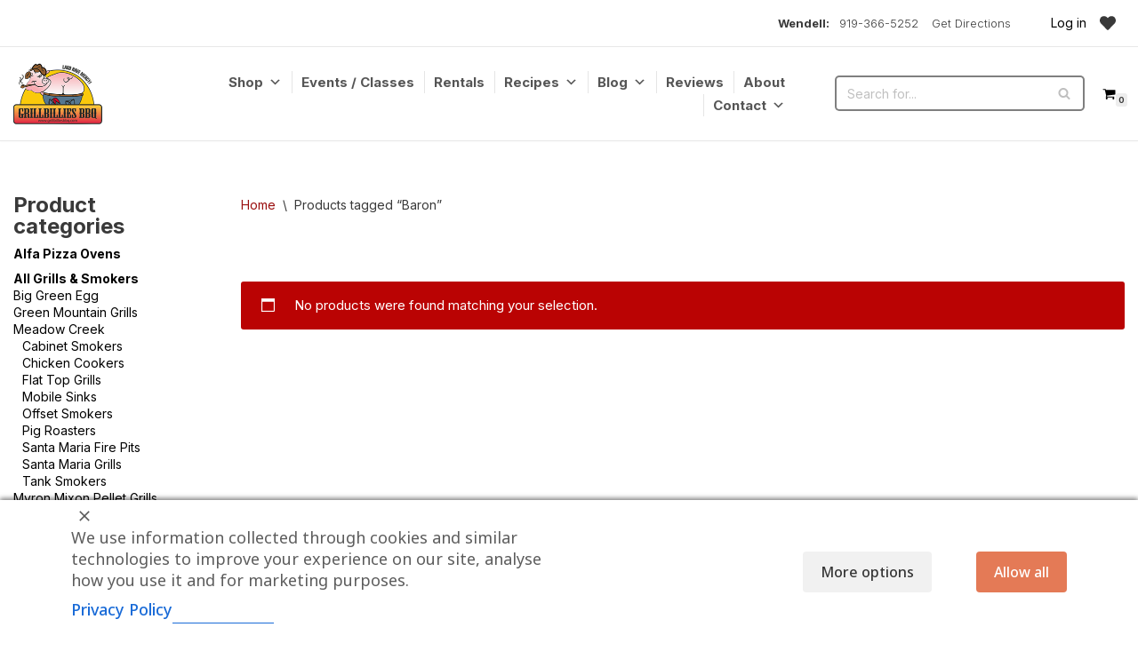

--- FILE ---
content_type: text/html; charset=UTF-8
request_url: https://grillbilliesbarbecue.com/product-tag/baron/
body_size: 58167
content:
<!DOCTYPE html>
<html lang="en-US" prefix="og: https://ogp.me/ns#">

<head><meta charset="UTF-8"><script>if(navigator.userAgent.match(/MSIE|Internet Explorer/i)||navigator.userAgent.match(/Trident\/7\..*?rv:11/i)){var href=document.location.href;if(!href.match(/[?&]nowprocket/)){if(href.indexOf("?")==-1){if(href.indexOf("#")==-1){document.location.href=href+"?nowprocket=1"}else{document.location.href=href.replace("#","?nowprocket=1#")}}else{if(href.indexOf("#")==-1){document.location.href=href+"&nowprocket=1"}else{document.location.href=href.replace("#","&nowprocket=1#")}}}}</script><script>(()=>{class RocketLazyLoadScripts{constructor(){this.v="2.0.4",this.userEvents=["keydown","keyup","mousedown","mouseup","mousemove","mouseover","mouseout","touchmove","touchstart","touchend","touchcancel","wheel","click","dblclick","input"],this.attributeEvents=["onblur","onclick","oncontextmenu","ondblclick","onfocus","onmousedown","onmouseenter","onmouseleave","onmousemove","onmouseout","onmouseover","onmouseup","onmousewheel","onscroll","onsubmit"]}async t(){this.i(),this.o(),/iP(ad|hone)/.test(navigator.userAgent)&&this.h(),this.u(),this.l(this),this.m(),this.k(this),this.p(this),this._(),await Promise.all([this.R(),this.L()]),this.lastBreath=Date.now(),this.S(this),this.P(),this.D(),this.O(),this.M(),await this.C(this.delayedScripts.normal),await this.C(this.delayedScripts.defer),await this.C(this.delayedScripts.async),await this.T(),await this.F(),await this.j(),await this.A(),window.dispatchEvent(new Event("rocket-allScriptsLoaded")),this.everythingLoaded=!0,this.lastTouchEnd&&await new Promise(t=>setTimeout(t,500-Date.now()+this.lastTouchEnd)),this.I(),this.H(),this.U(),this.W()}i(){this.CSPIssue=sessionStorage.getItem("rocketCSPIssue"),document.addEventListener("securitypolicyviolation",t=>{this.CSPIssue||"script-src-elem"!==t.violatedDirective||"data"!==t.blockedURI||(this.CSPIssue=!0,sessionStorage.setItem("rocketCSPIssue",!0))},{isRocket:!0})}o(){window.addEventListener("pageshow",t=>{this.persisted=t.persisted,this.realWindowLoadedFired=!0},{isRocket:!0}),window.addEventListener("pagehide",()=>{this.onFirstUserAction=null},{isRocket:!0})}h(){let t;function e(e){t=e}window.addEventListener("touchstart",e,{isRocket:!0}),window.addEventListener("touchend",function i(o){o.changedTouches[0]&&t.changedTouches[0]&&Math.abs(o.changedTouches[0].pageX-t.changedTouches[0].pageX)<10&&Math.abs(o.changedTouches[0].pageY-t.changedTouches[0].pageY)<10&&o.timeStamp-t.timeStamp<200&&(window.removeEventListener("touchstart",e,{isRocket:!0}),window.removeEventListener("touchend",i,{isRocket:!0}),"INPUT"===o.target.tagName&&"text"===o.target.type||(o.target.dispatchEvent(new TouchEvent("touchend",{target:o.target,bubbles:!0})),o.target.dispatchEvent(new MouseEvent("mouseover",{target:o.target,bubbles:!0})),o.target.dispatchEvent(new PointerEvent("click",{target:o.target,bubbles:!0,cancelable:!0,detail:1,clientX:o.changedTouches[0].clientX,clientY:o.changedTouches[0].clientY})),event.preventDefault()))},{isRocket:!0})}q(t){this.userActionTriggered||("mousemove"!==t.type||this.firstMousemoveIgnored?"keyup"===t.type||"mouseover"===t.type||"mouseout"===t.type||(this.userActionTriggered=!0,this.onFirstUserAction&&this.onFirstUserAction()):this.firstMousemoveIgnored=!0),"click"===t.type&&t.preventDefault(),t.stopPropagation(),t.stopImmediatePropagation(),"touchstart"===this.lastEvent&&"touchend"===t.type&&(this.lastTouchEnd=Date.now()),"click"===t.type&&(this.lastTouchEnd=0),this.lastEvent=t.type,t.composedPath&&t.composedPath()[0].getRootNode()instanceof ShadowRoot&&(t.rocketTarget=t.composedPath()[0]),this.savedUserEvents.push(t)}u(){this.savedUserEvents=[],this.userEventHandler=this.q.bind(this),this.userEvents.forEach(t=>window.addEventListener(t,this.userEventHandler,{passive:!1,isRocket:!0})),document.addEventListener("visibilitychange",this.userEventHandler,{isRocket:!0})}U(){this.userEvents.forEach(t=>window.removeEventListener(t,this.userEventHandler,{passive:!1,isRocket:!0})),document.removeEventListener("visibilitychange",this.userEventHandler,{isRocket:!0}),this.savedUserEvents.forEach(t=>{(t.rocketTarget||t.target).dispatchEvent(new window[t.constructor.name](t.type,t))})}m(){const t="return false",e=Array.from(this.attributeEvents,t=>"data-rocket-"+t),i="["+this.attributeEvents.join("],[")+"]",o="[data-rocket-"+this.attributeEvents.join("],[data-rocket-")+"]",s=(e,i,o)=>{o&&o!==t&&(e.setAttribute("data-rocket-"+i,o),e["rocket"+i]=new Function("event",o),e.setAttribute(i,t))};new MutationObserver(t=>{for(const n of t)"attributes"===n.type&&(n.attributeName.startsWith("data-rocket-")||this.everythingLoaded?n.attributeName.startsWith("data-rocket-")&&this.everythingLoaded&&this.N(n.target,n.attributeName.substring(12)):s(n.target,n.attributeName,n.target.getAttribute(n.attributeName))),"childList"===n.type&&n.addedNodes.forEach(t=>{if(t.nodeType===Node.ELEMENT_NODE)if(this.everythingLoaded)for(const i of[t,...t.querySelectorAll(o)])for(const t of i.getAttributeNames())e.includes(t)&&this.N(i,t.substring(12));else for(const e of[t,...t.querySelectorAll(i)])for(const t of e.getAttributeNames())this.attributeEvents.includes(t)&&s(e,t,e.getAttribute(t))})}).observe(document,{subtree:!0,childList:!0,attributeFilter:[...this.attributeEvents,...e]})}I(){this.attributeEvents.forEach(t=>{document.querySelectorAll("[data-rocket-"+t+"]").forEach(e=>{this.N(e,t)})})}N(t,e){const i=t.getAttribute("data-rocket-"+e);i&&(t.setAttribute(e,i),t.removeAttribute("data-rocket-"+e))}k(t){Object.defineProperty(HTMLElement.prototype,"onclick",{get(){return this.rocketonclick||null},set(e){this.rocketonclick=e,this.setAttribute(t.everythingLoaded?"onclick":"data-rocket-onclick","this.rocketonclick(event)")}})}S(t){function e(e,i){let o=e[i];e[i]=null,Object.defineProperty(e,i,{get:()=>o,set(s){t.everythingLoaded?o=s:e["rocket"+i]=o=s}})}e(document,"onreadystatechange"),e(window,"onload"),e(window,"onpageshow");try{Object.defineProperty(document,"readyState",{get:()=>t.rocketReadyState,set(e){t.rocketReadyState=e},configurable:!0}),document.readyState="loading"}catch(t){console.log("WPRocket DJE readyState conflict, bypassing")}}l(t){this.originalAddEventListener=EventTarget.prototype.addEventListener,this.originalRemoveEventListener=EventTarget.prototype.removeEventListener,this.savedEventListeners=[],EventTarget.prototype.addEventListener=function(e,i,o){o&&o.isRocket||!t.B(e,this)&&!t.userEvents.includes(e)||t.B(e,this)&&!t.userActionTriggered||e.startsWith("rocket-")||t.everythingLoaded?t.originalAddEventListener.call(this,e,i,o):(t.savedEventListeners.push({target:this,remove:!1,type:e,func:i,options:o}),"mouseenter"!==e&&"mouseleave"!==e||t.originalAddEventListener.call(this,e,t.savedUserEvents.push,o))},EventTarget.prototype.removeEventListener=function(e,i,o){o&&o.isRocket||!t.B(e,this)&&!t.userEvents.includes(e)||t.B(e,this)&&!t.userActionTriggered||e.startsWith("rocket-")||t.everythingLoaded?t.originalRemoveEventListener.call(this,e,i,o):t.savedEventListeners.push({target:this,remove:!0,type:e,func:i,options:o})}}J(t,e){this.savedEventListeners=this.savedEventListeners.filter(i=>{let o=i.type,s=i.target||window;return e!==o||t!==s||(this.B(o,s)&&(i.type="rocket-"+o),this.$(i),!1)})}H(){EventTarget.prototype.addEventListener=this.originalAddEventListener,EventTarget.prototype.removeEventListener=this.originalRemoveEventListener,this.savedEventListeners.forEach(t=>this.$(t))}$(t){t.remove?this.originalRemoveEventListener.call(t.target,t.type,t.func,t.options):this.originalAddEventListener.call(t.target,t.type,t.func,t.options)}p(t){let e;function i(e){return t.everythingLoaded?e:e.split(" ").map(t=>"load"===t||t.startsWith("load.")?"rocket-jquery-load":t).join(" ")}function o(o){function s(e){const s=o.fn[e];o.fn[e]=o.fn.init.prototype[e]=function(){return this[0]===window&&t.userActionTriggered&&("string"==typeof arguments[0]||arguments[0]instanceof String?arguments[0]=i(arguments[0]):"object"==typeof arguments[0]&&Object.keys(arguments[0]).forEach(t=>{const e=arguments[0][t];delete arguments[0][t],arguments[0][i(t)]=e})),s.apply(this,arguments),this}}if(o&&o.fn&&!t.allJQueries.includes(o)){const e={DOMContentLoaded:[],"rocket-DOMContentLoaded":[]};for(const t in e)document.addEventListener(t,()=>{e[t].forEach(t=>t())},{isRocket:!0});o.fn.ready=o.fn.init.prototype.ready=function(i){function s(){parseInt(o.fn.jquery)>2?setTimeout(()=>i.bind(document)(o)):i.bind(document)(o)}return"function"==typeof i&&(t.realDomReadyFired?!t.userActionTriggered||t.fauxDomReadyFired?s():e["rocket-DOMContentLoaded"].push(s):e.DOMContentLoaded.push(s)),o([])},s("on"),s("one"),s("off"),t.allJQueries.push(o)}e=o}t.allJQueries=[],o(window.jQuery),Object.defineProperty(window,"jQuery",{get:()=>e,set(t){o(t)}})}P(){const t=new Map;document.write=document.writeln=function(e){const i=document.currentScript,o=document.createRange(),s=i.parentElement;let n=t.get(i);void 0===n&&(n=i.nextSibling,t.set(i,n));const c=document.createDocumentFragment();o.setStart(c,0),c.appendChild(o.createContextualFragment(e)),s.insertBefore(c,n)}}async R(){return new Promise(t=>{this.userActionTriggered?t():this.onFirstUserAction=t})}async L(){return new Promise(t=>{document.addEventListener("DOMContentLoaded",()=>{this.realDomReadyFired=!0,t()},{isRocket:!0})})}async j(){return this.realWindowLoadedFired?Promise.resolve():new Promise(t=>{window.addEventListener("load",t,{isRocket:!0})})}M(){this.pendingScripts=[];this.scriptsMutationObserver=new MutationObserver(t=>{for(const e of t)e.addedNodes.forEach(t=>{"SCRIPT"!==t.tagName||t.noModule||t.isWPRocket||this.pendingScripts.push({script:t,promise:new Promise(e=>{const i=()=>{const i=this.pendingScripts.findIndex(e=>e.script===t);i>=0&&this.pendingScripts.splice(i,1),e()};t.addEventListener("load",i,{isRocket:!0}),t.addEventListener("error",i,{isRocket:!0}),setTimeout(i,1e3)})})})}),this.scriptsMutationObserver.observe(document,{childList:!0,subtree:!0})}async F(){await this.X(),this.pendingScripts.length?(await this.pendingScripts[0].promise,await this.F()):this.scriptsMutationObserver.disconnect()}D(){this.delayedScripts={normal:[],async:[],defer:[]},document.querySelectorAll("script[type$=rocketlazyloadscript]").forEach(t=>{t.hasAttribute("data-rocket-src")?t.hasAttribute("async")&&!1!==t.async?this.delayedScripts.async.push(t):t.hasAttribute("defer")&&!1!==t.defer||"module"===t.getAttribute("data-rocket-type")?this.delayedScripts.defer.push(t):this.delayedScripts.normal.push(t):this.delayedScripts.normal.push(t)})}async _(){await this.L();let t=[];document.querySelectorAll("script[type$=rocketlazyloadscript][data-rocket-src]").forEach(e=>{let i=e.getAttribute("data-rocket-src");if(i&&!i.startsWith("data:")){i.startsWith("//")&&(i=location.protocol+i);try{const o=new URL(i).origin;o!==location.origin&&t.push({src:o,crossOrigin:e.crossOrigin||"module"===e.getAttribute("data-rocket-type")})}catch(t){}}}),t=[...new Map(t.map(t=>[JSON.stringify(t),t])).values()],this.Y(t,"preconnect")}async G(t){if(await this.K(),!0!==t.noModule||!("noModule"in HTMLScriptElement.prototype))return new Promise(e=>{let i;function o(){(i||t).setAttribute("data-rocket-status","executed"),e()}try{if(navigator.userAgent.includes("Firefox/")||""===navigator.vendor||this.CSPIssue)i=document.createElement("script"),[...t.attributes].forEach(t=>{let e=t.nodeName;"type"!==e&&("data-rocket-type"===e&&(e="type"),"data-rocket-src"===e&&(e="src"),i.setAttribute(e,t.nodeValue))}),t.text&&(i.text=t.text),t.nonce&&(i.nonce=t.nonce),i.hasAttribute("src")?(i.addEventListener("load",o,{isRocket:!0}),i.addEventListener("error",()=>{i.setAttribute("data-rocket-status","failed-network"),e()},{isRocket:!0}),setTimeout(()=>{i.isConnected||e()},1)):(i.text=t.text,o()),i.isWPRocket=!0,t.parentNode.replaceChild(i,t);else{const i=t.getAttribute("data-rocket-type"),s=t.getAttribute("data-rocket-src");i?(t.type=i,t.removeAttribute("data-rocket-type")):t.removeAttribute("type"),t.addEventListener("load",o,{isRocket:!0}),t.addEventListener("error",i=>{this.CSPIssue&&i.target.src.startsWith("data:")?(console.log("WPRocket: CSP fallback activated"),t.removeAttribute("src"),this.G(t).then(e)):(t.setAttribute("data-rocket-status","failed-network"),e())},{isRocket:!0}),s?(t.fetchPriority="high",t.removeAttribute("data-rocket-src"),t.src=s):t.src="data:text/javascript;base64,"+window.btoa(unescape(encodeURIComponent(t.text)))}}catch(i){t.setAttribute("data-rocket-status","failed-transform"),e()}});t.setAttribute("data-rocket-status","skipped")}async C(t){const e=t.shift();return e?(e.isConnected&&await this.G(e),this.C(t)):Promise.resolve()}O(){this.Y([...this.delayedScripts.normal,...this.delayedScripts.defer,...this.delayedScripts.async],"preload")}Y(t,e){this.trash=this.trash||[];let i=!0;var o=document.createDocumentFragment();t.forEach(t=>{const s=t.getAttribute&&t.getAttribute("data-rocket-src")||t.src;if(s&&!s.startsWith("data:")){const n=document.createElement("link");n.href=s,n.rel=e,"preconnect"!==e&&(n.as="script",n.fetchPriority=i?"high":"low"),t.getAttribute&&"module"===t.getAttribute("data-rocket-type")&&(n.crossOrigin=!0),t.crossOrigin&&(n.crossOrigin=t.crossOrigin),t.integrity&&(n.integrity=t.integrity),t.nonce&&(n.nonce=t.nonce),o.appendChild(n),this.trash.push(n),i=!1}}),document.head.appendChild(o)}W(){this.trash.forEach(t=>t.remove())}async T(){try{document.readyState="interactive"}catch(t){}this.fauxDomReadyFired=!0;try{await this.K(),this.J(document,"readystatechange"),document.dispatchEvent(new Event("rocket-readystatechange")),await this.K(),document.rocketonreadystatechange&&document.rocketonreadystatechange(),await this.K(),this.J(document,"DOMContentLoaded"),document.dispatchEvent(new Event("rocket-DOMContentLoaded")),await this.K(),this.J(window,"DOMContentLoaded"),window.dispatchEvent(new Event("rocket-DOMContentLoaded"))}catch(t){console.error(t)}}async A(){try{document.readyState="complete"}catch(t){}try{await this.K(),this.J(document,"readystatechange"),document.dispatchEvent(new Event("rocket-readystatechange")),await this.K(),document.rocketonreadystatechange&&document.rocketonreadystatechange(),await this.K(),this.J(window,"load"),window.dispatchEvent(new Event("rocket-load")),await this.K(),window.rocketonload&&window.rocketonload(),await this.K(),this.allJQueries.forEach(t=>t(window).trigger("rocket-jquery-load")),await this.K(),this.J(window,"pageshow");const t=new Event("rocket-pageshow");t.persisted=this.persisted,window.dispatchEvent(t),await this.K(),window.rocketonpageshow&&window.rocketonpageshow({persisted:this.persisted})}catch(t){console.error(t)}}async K(){Date.now()-this.lastBreath>45&&(await this.X(),this.lastBreath=Date.now())}async X(){return document.hidden?new Promise(t=>setTimeout(t)):new Promise(t=>requestAnimationFrame(t))}B(t,e){return e===document&&"readystatechange"===t||(e===document&&"DOMContentLoaded"===t||(e===window&&"DOMContentLoaded"===t||(e===window&&"load"===t||e===window&&"pageshow"===t)))}static run(){(new RocketLazyLoadScripts).t()}}RocketLazyLoadScripts.run()})();</script>
	
	
	<meta name="viewport" content="width=device-width, initial-scale=1, minimum-scale=1">
	<link rel="profile" href="http://gmpg.org/xfn/11">
				<script type="text/javascript">
			window.flatStyles = window.flatStyles || ''

			window.lightspeedOptimizeStylesheet = function () {
				const currentStylesheet = document.querySelector( '.tcb-lightspeed-style:not([data-ls-optimized])' )

				if ( currentStylesheet ) {
					try {
						if ( currentStylesheet.sheet && currentStylesheet.sheet.cssRules ) {
							if ( window.flatStyles ) {
								if ( this.optimizing ) {
									setTimeout( window.lightspeedOptimizeStylesheet.bind( this ), 24 )
								} else {
									this.optimizing = true;

									let rulesIndex = 0;

									while ( rulesIndex < currentStylesheet.sheet.cssRules.length ) {
										const rule = currentStylesheet.sheet.cssRules[ rulesIndex ]
										/* remove rules that already exist in the page */
										if ( rule.type === CSSRule.STYLE_RULE && window.flatStyles.includes( `${rule.selectorText}{` ) ) {
											currentStylesheet.sheet.deleteRule( rulesIndex )
										} else {
											rulesIndex ++
										}
									}
									/* optimize, mark it such, move to the next file, append the styles we have until now */
									currentStylesheet.setAttribute( 'data-ls-optimized', '1' )

									window.flatStyles += currentStylesheet.innerHTML

									this.optimizing = false
								}
							} else {
								window.flatStyles = currentStylesheet.innerHTML
								currentStylesheet.setAttribute( 'data-ls-optimized', '1' )
							}
						}
					} catch ( error ) {
						console.warn( error )
					}

					if ( currentStylesheet.parentElement.tagName !== 'HEAD' ) {
						/* always make sure that those styles end up in the head */
						const stylesheetID = currentStylesheet.id;
						/**
						 * make sure that there is only one copy of the css
						 * e.g display CSS
						 */
						if ( ( ! stylesheetID || ( stylesheetID && ! document.querySelector( `head #${stylesheetID}` ) ) ) ) {
							document.head.prepend( currentStylesheet )
						} else {
							currentStylesheet.remove();
						}
					}
				}
			}

			window.lightspeedOptimizeFlat = function ( styleSheetElement ) {
				if ( document.querySelectorAll( 'link[href*="thrive_flat.css"]' ).length > 1 ) {
					/* disable this flat if we already have one */
					styleSheetElement.setAttribute( 'disabled', true )
				} else {
					/* if this is the first one, make sure he's in head */
					if ( styleSheetElement.parentElement.tagName !== 'HEAD' ) {
						document.head.append( styleSheetElement )
					}
				}
			}
		</script>
		
<!-- Google Tag Manager by PYS -->
    <script type="rocketlazyloadscript" data-cfasync="false" data-pagespeed-no-defer>
	    window.dataLayerPYS = window.dataLayerPYS || [];
	</script>
<!-- End Google Tag Manager by PYS -->
<!-- Search Engine Optimization by Rank Math - https://rankmath.com/ -->
<title>Baron - Grillbillies BBQ</title>
<link data-rocket-preload as="style" href="https://fonts.googleapis.com/css2?family=Noto+Sans:ital,wdth,wght@0,62.5..100,100..900;1,62.5..100,100..900&#038;display=swap" rel="preload">
<link data-rocket-preload as="style" href="https://fonts.googleapis.com/css?family=Inter%3A400%2C700%2C300%2C500%7CZilla%20Slab%3A400%2C700%2C800%2C900%7CZilla%20Slab%3A400%2C700&#038;subset=latin&#038;display=swap" rel="preload">
<link href="https://fonts.googleapis.com/css2?family=Noto+Sans:ital,wdth,wght@0,62.5..100,100..900;1,62.5..100,100..900&#038;display=swap" media="print" onload="this.media=&#039;all&#039;" rel="stylesheet">
<noscript data-wpr-hosted-gf-parameters=""><link rel="stylesheet" href="https://fonts.googleapis.com/css2?family=Noto+Sans:ital,wdth,wght@0,62.5..100,100..900;1,62.5..100,100..900&#038;display=swap"></noscript>
<link href="https://fonts.googleapis.com/css?family=Inter%3A400%2C700%2C300%2C500%7CZilla%20Slab%3A400%2C700%2C800%2C900%7CZilla%20Slab%3A400%2C700&#038;subset=latin&#038;display=swap" media="print" onload="this.media=&#039;all&#039;" rel="stylesheet">
<noscript data-wpr-hosted-gf-parameters=""><link rel="stylesheet" href="https://fonts.googleapis.com/css?family=Inter%3A400%2C700%2C300%2C500%7CZilla%20Slab%3A400%2C700%2C800%2C900%7CZilla%20Slab%3A400%2C700&#038;subset=latin&#038;display=swap"></noscript>
<meta name="robots" content="follow, noindex"/>
<meta property="og:locale" content="en_US" />
<meta property="og:type" content="article" />
<meta property="og:title" content="Baron - Grillbillies BBQ" />
<meta property="og:url" content="https://grillbilliesbarbecue.com/product-tag/baron/" />
<meta property="og:site_name" content="Grillbillies Barbecue" />
<meta property="article:publisher" content="https://www.facebook.com/grillbilliesbarbecue" />
<meta property="og:image" content="https://v3j2k8x7.delivery.rocketcdn.me/wp-content/uploads/2020/11/facebookpreview.jpg" />
<meta property="og:image:secure_url" content="https://v3j2k8x7.delivery.rocketcdn.me/wp-content/uploads/2020/11/facebookpreview.jpg" />
<meta property="og:image:width" content="1640" />
<meta property="og:image:height" content="859" />
<meta property="og:image:alt" content="grillbillies social media" />
<meta property="og:image:type" content="image/jpeg" />
<meta name="twitter:card" content="summary_large_image" />
<meta name="twitter:title" content="Baron - Grillbillies BBQ" />
<meta name="twitter:image" content="https://v3j2k8x7.delivery.rocketcdn.me/wp-content/uploads/2020/11/facebookpreview.jpg" />
<script type="application/ld+json" class="rank-math-schema">{"@context":"https://schema.org","@graph":[{"@type":"Organization","@id":"https://grillbilliesbarbecue.com/#organization","name":"Grillbillies Barbecue, LLC.","sameAs":["https://www.facebook.com/grillbilliesbarbecue"]},{"@type":"WebSite","@id":"https://grillbilliesbarbecue.com/#website","url":"https://grillbilliesbarbecue.com","name":"Grillbillies Barbecue","alternateName":"GrillBillies BBQ Supply","publisher":{"@id":"https://grillbilliesbarbecue.com/#organization"},"inLanguage":"en-US"},{"@type":"CollectionPage","@id":"https://grillbilliesbarbecue.com/product-tag/baron/#webpage","url":"https://grillbilliesbarbecue.com/product-tag/baron/","name":"Baron - Grillbillies BBQ","isPartOf":{"@id":"https://grillbilliesbarbecue.com/#website"},"inLanguage":"en-US"}]}</script>
<!-- /Rank Math WordPress SEO plugin -->

<script type="rocketlazyloadscript" data-rocket-type='application/javascript' id='pys-version-script'>console.log('PixelYourSite PRO version 12.3.4.1');</script>
<link rel='dns-prefetch' href='//www.google.com' />
<link rel='dns-prefetch' href='//checkout.clover.com' />
<link rel='dns-prefetch' href='//fonts.googleapis.com' />
<link rel='dns-prefetch' href='//v3j2k8x7.delivery.rocketcdn.me' />
<link href='https://fonts.gstatic.com' crossorigin rel='preconnect' />
<link href='https://v3j2k8x7.delivery.rocketcdn.me' rel='preconnect' />
<link rel="alternate" type="application/rss+xml" title="Grillbillies BBQ &raquo; Feed" href="https://grillbilliesbarbecue.com/feed/" />
<link rel="alternate" type="text/calendar" title="Grillbillies BBQ &raquo; iCal Feed" href="https://grillbilliesbarbecue.com/events/?ical=1" />
<link rel="alternate" type="application/rss+xml" title="Grillbillies BBQ &raquo; Baron Tag Feed" href="https://grillbilliesbarbecue.com/product-tag/baron/feed/" />
<style id='wp-img-auto-sizes-contain-inline-css'>
img:is([sizes=auto i],[sizes^="auto," i]){contain-intrinsic-size:3000px 1500px}
/*# sourceURL=wp-img-auto-sizes-contain-inline-css */
</style>
<link data-minify="1" rel='stylesheet' id='tribe-events-pro-mini-calendar-block-styles-css' href='https://v3j2k8x7.delivery.rocketcdn.me/wp-content/cache/min/1/wp-content/plugins/events-calendar-pro/build/css/tribe-events-pro-mini-calendar-block.css?ver=1768037606' media='all' />
<link rel='stylesheet' id='wp-block-library-css' href='https://v3j2k8x7.delivery.rocketcdn.me/wp-includes/css/dist/block-library/style.min.css?ver=6.9' media='all' />
<style id='wp-block-heading-inline-css'>
h1:where(.wp-block-heading).has-background,h2:where(.wp-block-heading).has-background,h3:where(.wp-block-heading).has-background,h4:where(.wp-block-heading).has-background,h5:where(.wp-block-heading).has-background,h6:where(.wp-block-heading).has-background{padding:1.25em 2.375em}h1.has-text-align-left[style*=writing-mode]:where([style*=vertical-lr]),h1.has-text-align-right[style*=writing-mode]:where([style*=vertical-rl]),h2.has-text-align-left[style*=writing-mode]:where([style*=vertical-lr]),h2.has-text-align-right[style*=writing-mode]:where([style*=vertical-rl]),h3.has-text-align-left[style*=writing-mode]:where([style*=vertical-lr]),h3.has-text-align-right[style*=writing-mode]:where([style*=vertical-rl]),h4.has-text-align-left[style*=writing-mode]:where([style*=vertical-lr]),h4.has-text-align-right[style*=writing-mode]:where([style*=vertical-rl]),h5.has-text-align-left[style*=writing-mode]:where([style*=vertical-lr]),h5.has-text-align-right[style*=writing-mode]:where([style*=vertical-rl]),h6.has-text-align-left[style*=writing-mode]:where([style*=vertical-lr]),h6.has-text-align-right[style*=writing-mode]:where([style*=vertical-rl]){rotate:180deg}
/*# sourceURL=https://grillbilliesbarbecue.com/wp-includes/blocks/heading/style.min.css */
</style>
<style id='wp-block-paragraph-inline-css'>
.is-small-text{font-size:.875em}.is-regular-text{font-size:1em}.is-large-text{font-size:2.25em}.is-larger-text{font-size:3em}.has-drop-cap:not(:focus):first-letter{float:left;font-size:8.4em;font-style:normal;font-weight:100;line-height:.68;margin:.05em .1em 0 0;text-transform:uppercase}body.rtl .has-drop-cap:not(:focus):first-letter{float:none;margin-left:.1em}p.has-drop-cap.has-background{overflow:hidden}:root :where(p.has-background){padding:1.25em 2.375em}:where(p.has-text-color:not(.has-link-color)) a{color:inherit}p.has-text-align-left[style*="writing-mode:vertical-lr"],p.has-text-align-right[style*="writing-mode:vertical-rl"]{rotate:180deg}
/*# sourceURL=https://grillbilliesbarbecue.com/wp-includes/blocks/paragraph/style.min.css */
</style>
<style id='wp-block-social-links-inline-css'>
.wp-block-social-links{background:none;box-sizing:border-box;margin-left:0;padding-left:0;padding-right:0;text-indent:0}.wp-block-social-links .wp-social-link a,.wp-block-social-links .wp-social-link a:hover{border-bottom:0;box-shadow:none;text-decoration:none}.wp-block-social-links .wp-social-link svg{height:1em;width:1em}.wp-block-social-links .wp-social-link span:not(.screen-reader-text){font-size:.65em;margin-left:.5em;margin-right:.5em}.wp-block-social-links.has-small-icon-size{font-size:16px}.wp-block-social-links,.wp-block-social-links.has-normal-icon-size{font-size:24px}.wp-block-social-links.has-large-icon-size{font-size:36px}.wp-block-social-links.has-huge-icon-size{font-size:48px}.wp-block-social-links.aligncenter{display:flex;justify-content:center}.wp-block-social-links.alignright{justify-content:flex-end}.wp-block-social-link{border-radius:9999px;display:block}@media not (prefers-reduced-motion){.wp-block-social-link{transition:transform .1s ease}}.wp-block-social-link{height:auto}.wp-block-social-link a{align-items:center;display:flex;line-height:0}.wp-block-social-link:hover{transform:scale(1.1)}.wp-block-social-links .wp-block-social-link.wp-social-link{display:inline-block;margin:0;padding:0}.wp-block-social-links .wp-block-social-link.wp-social-link .wp-block-social-link-anchor,.wp-block-social-links .wp-block-social-link.wp-social-link .wp-block-social-link-anchor svg,.wp-block-social-links .wp-block-social-link.wp-social-link .wp-block-social-link-anchor:active,.wp-block-social-links .wp-block-social-link.wp-social-link .wp-block-social-link-anchor:hover,.wp-block-social-links .wp-block-social-link.wp-social-link .wp-block-social-link-anchor:visited{color:currentColor;fill:currentColor}:where(.wp-block-social-links:not(.is-style-logos-only)) .wp-social-link{background-color:#f0f0f0;color:#444}:where(.wp-block-social-links:not(.is-style-logos-only)) .wp-social-link-amazon{background-color:#f90;color:#fff}:where(.wp-block-social-links:not(.is-style-logos-only)) .wp-social-link-bandcamp{background-color:#1ea0c3;color:#fff}:where(.wp-block-social-links:not(.is-style-logos-only)) .wp-social-link-behance{background-color:#0757fe;color:#fff}:where(.wp-block-social-links:not(.is-style-logos-only)) .wp-social-link-bluesky{background-color:#0a7aff;color:#fff}:where(.wp-block-social-links:not(.is-style-logos-only)) .wp-social-link-codepen{background-color:#1e1f26;color:#fff}:where(.wp-block-social-links:not(.is-style-logos-only)) .wp-social-link-deviantart{background-color:#02e49b;color:#fff}:where(.wp-block-social-links:not(.is-style-logos-only)) .wp-social-link-discord{background-color:#5865f2;color:#fff}:where(.wp-block-social-links:not(.is-style-logos-only)) .wp-social-link-dribbble{background-color:#e94c89;color:#fff}:where(.wp-block-social-links:not(.is-style-logos-only)) .wp-social-link-dropbox{background-color:#4280ff;color:#fff}:where(.wp-block-social-links:not(.is-style-logos-only)) .wp-social-link-etsy{background-color:#f45800;color:#fff}:where(.wp-block-social-links:not(.is-style-logos-only)) .wp-social-link-facebook{background-color:#0866ff;color:#fff}:where(.wp-block-social-links:not(.is-style-logos-only)) .wp-social-link-fivehundredpx{background-color:#000;color:#fff}:where(.wp-block-social-links:not(.is-style-logos-only)) .wp-social-link-flickr{background-color:#0461dd;color:#fff}:where(.wp-block-social-links:not(.is-style-logos-only)) .wp-social-link-foursquare{background-color:#e65678;color:#fff}:where(.wp-block-social-links:not(.is-style-logos-only)) .wp-social-link-github{background-color:#24292d;color:#fff}:where(.wp-block-social-links:not(.is-style-logos-only)) .wp-social-link-goodreads{background-color:#eceadd;color:#382110}:where(.wp-block-social-links:not(.is-style-logos-only)) .wp-social-link-google{background-color:#ea4434;color:#fff}:where(.wp-block-social-links:not(.is-style-logos-only)) .wp-social-link-gravatar{background-color:#1d4fc4;color:#fff}:where(.wp-block-social-links:not(.is-style-logos-only)) .wp-social-link-instagram{background-color:#f00075;color:#fff}:where(.wp-block-social-links:not(.is-style-logos-only)) .wp-social-link-lastfm{background-color:#e21b24;color:#fff}:where(.wp-block-social-links:not(.is-style-logos-only)) .wp-social-link-linkedin{background-color:#0d66c2;color:#fff}:where(.wp-block-social-links:not(.is-style-logos-only)) .wp-social-link-mastodon{background-color:#3288d4;color:#fff}:where(.wp-block-social-links:not(.is-style-logos-only)) .wp-social-link-medium{background-color:#000;color:#fff}:where(.wp-block-social-links:not(.is-style-logos-only)) .wp-social-link-meetup{background-color:#f6405f;color:#fff}:where(.wp-block-social-links:not(.is-style-logos-only)) .wp-social-link-patreon{background-color:#000;color:#fff}:where(.wp-block-social-links:not(.is-style-logos-only)) .wp-social-link-pinterest{background-color:#e60122;color:#fff}:where(.wp-block-social-links:not(.is-style-logos-only)) .wp-social-link-pocket{background-color:#ef4155;color:#fff}:where(.wp-block-social-links:not(.is-style-logos-only)) .wp-social-link-reddit{background-color:#ff4500;color:#fff}:where(.wp-block-social-links:not(.is-style-logos-only)) .wp-social-link-skype{background-color:#0478d7;color:#fff}:where(.wp-block-social-links:not(.is-style-logos-only)) .wp-social-link-snapchat{background-color:#fefc00;color:#fff;stroke:#000}:where(.wp-block-social-links:not(.is-style-logos-only)) .wp-social-link-soundcloud{background-color:#ff5600;color:#fff}:where(.wp-block-social-links:not(.is-style-logos-only)) .wp-social-link-spotify{background-color:#1bd760;color:#fff}:where(.wp-block-social-links:not(.is-style-logos-only)) .wp-social-link-telegram{background-color:#2aabee;color:#fff}:where(.wp-block-social-links:not(.is-style-logos-only)) .wp-social-link-threads{background-color:#000;color:#fff}:where(.wp-block-social-links:not(.is-style-logos-only)) .wp-social-link-tiktok{background-color:#000;color:#fff}:where(.wp-block-social-links:not(.is-style-logos-only)) .wp-social-link-tumblr{background-color:#011835;color:#fff}:where(.wp-block-social-links:not(.is-style-logos-only)) .wp-social-link-twitch{background-color:#6440a4;color:#fff}:where(.wp-block-social-links:not(.is-style-logos-only)) .wp-social-link-twitter{background-color:#1da1f2;color:#fff}:where(.wp-block-social-links:not(.is-style-logos-only)) .wp-social-link-vimeo{background-color:#1eb7ea;color:#fff}:where(.wp-block-social-links:not(.is-style-logos-only)) .wp-social-link-vk{background-color:#4680c2;color:#fff}:where(.wp-block-social-links:not(.is-style-logos-only)) .wp-social-link-wordpress{background-color:#3499cd;color:#fff}:where(.wp-block-social-links:not(.is-style-logos-only)) .wp-social-link-whatsapp{background-color:#25d366;color:#fff}:where(.wp-block-social-links:not(.is-style-logos-only)) .wp-social-link-x{background-color:#000;color:#fff}:where(.wp-block-social-links:not(.is-style-logos-only)) .wp-social-link-yelp{background-color:#d32422;color:#fff}:where(.wp-block-social-links:not(.is-style-logos-only)) .wp-social-link-youtube{background-color:red;color:#fff}:where(.wp-block-social-links.is-style-logos-only) .wp-social-link{background:none}:where(.wp-block-social-links.is-style-logos-only) .wp-social-link svg{height:1.25em;width:1.25em}:where(.wp-block-social-links.is-style-logos-only) .wp-social-link-amazon{color:#f90}:where(.wp-block-social-links.is-style-logos-only) .wp-social-link-bandcamp{color:#1ea0c3}:where(.wp-block-social-links.is-style-logos-only) .wp-social-link-behance{color:#0757fe}:where(.wp-block-social-links.is-style-logos-only) .wp-social-link-bluesky{color:#0a7aff}:where(.wp-block-social-links.is-style-logos-only) .wp-social-link-codepen{color:#1e1f26}:where(.wp-block-social-links.is-style-logos-only) .wp-social-link-deviantart{color:#02e49b}:where(.wp-block-social-links.is-style-logos-only) .wp-social-link-discord{color:#5865f2}:where(.wp-block-social-links.is-style-logos-only) .wp-social-link-dribbble{color:#e94c89}:where(.wp-block-social-links.is-style-logos-only) .wp-social-link-dropbox{color:#4280ff}:where(.wp-block-social-links.is-style-logos-only) .wp-social-link-etsy{color:#f45800}:where(.wp-block-social-links.is-style-logos-only) .wp-social-link-facebook{color:#0866ff}:where(.wp-block-social-links.is-style-logos-only) .wp-social-link-fivehundredpx{color:#000}:where(.wp-block-social-links.is-style-logos-only) .wp-social-link-flickr{color:#0461dd}:where(.wp-block-social-links.is-style-logos-only) .wp-social-link-foursquare{color:#e65678}:where(.wp-block-social-links.is-style-logos-only) .wp-social-link-github{color:#24292d}:where(.wp-block-social-links.is-style-logos-only) .wp-social-link-goodreads{color:#382110}:where(.wp-block-social-links.is-style-logos-only) .wp-social-link-google{color:#ea4434}:where(.wp-block-social-links.is-style-logos-only) .wp-social-link-gravatar{color:#1d4fc4}:where(.wp-block-social-links.is-style-logos-only) .wp-social-link-instagram{color:#f00075}:where(.wp-block-social-links.is-style-logos-only) .wp-social-link-lastfm{color:#e21b24}:where(.wp-block-social-links.is-style-logos-only) .wp-social-link-linkedin{color:#0d66c2}:where(.wp-block-social-links.is-style-logos-only) .wp-social-link-mastodon{color:#3288d4}:where(.wp-block-social-links.is-style-logos-only) .wp-social-link-medium{color:#000}:where(.wp-block-social-links.is-style-logos-only) .wp-social-link-meetup{color:#f6405f}:where(.wp-block-social-links.is-style-logos-only) .wp-social-link-patreon{color:#000}:where(.wp-block-social-links.is-style-logos-only) .wp-social-link-pinterest{color:#e60122}:where(.wp-block-social-links.is-style-logos-only) .wp-social-link-pocket{color:#ef4155}:where(.wp-block-social-links.is-style-logos-only) .wp-social-link-reddit{color:#ff4500}:where(.wp-block-social-links.is-style-logos-only) .wp-social-link-skype{color:#0478d7}:where(.wp-block-social-links.is-style-logos-only) .wp-social-link-snapchat{color:#fff;stroke:#000}:where(.wp-block-social-links.is-style-logos-only) .wp-social-link-soundcloud{color:#ff5600}:where(.wp-block-social-links.is-style-logos-only) .wp-social-link-spotify{color:#1bd760}:where(.wp-block-social-links.is-style-logos-only) .wp-social-link-telegram{color:#2aabee}:where(.wp-block-social-links.is-style-logos-only) .wp-social-link-threads{color:#000}:where(.wp-block-social-links.is-style-logos-only) .wp-social-link-tiktok{color:#000}:where(.wp-block-social-links.is-style-logos-only) .wp-social-link-tumblr{color:#011835}:where(.wp-block-social-links.is-style-logos-only) .wp-social-link-twitch{color:#6440a4}:where(.wp-block-social-links.is-style-logos-only) .wp-social-link-twitter{color:#1da1f2}:where(.wp-block-social-links.is-style-logos-only) .wp-social-link-vimeo{color:#1eb7ea}:where(.wp-block-social-links.is-style-logos-only) .wp-social-link-vk{color:#4680c2}:where(.wp-block-social-links.is-style-logos-only) .wp-social-link-whatsapp{color:#25d366}:where(.wp-block-social-links.is-style-logos-only) .wp-social-link-wordpress{color:#3499cd}:where(.wp-block-social-links.is-style-logos-only) .wp-social-link-x{color:#000}:where(.wp-block-social-links.is-style-logos-only) .wp-social-link-yelp{color:#d32422}:where(.wp-block-social-links.is-style-logos-only) .wp-social-link-youtube{color:red}.wp-block-social-links.is-style-pill-shape .wp-social-link{width:auto}:root :where(.wp-block-social-links .wp-social-link a){padding:.25em}:root :where(.wp-block-social-links.is-style-logos-only .wp-social-link a){padding:0}:root :where(.wp-block-social-links.is-style-pill-shape .wp-social-link a){padding-left:.6666666667em;padding-right:.6666666667em}.wp-block-social-links:not(.has-icon-color):not(.has-icon-background-color) .wp-social-link-snapchat .wp-block-social-link-label{color:#000}
/*# sourceURL=https://grillbilliesbarbecue.com/wp-includes/blocks/social-links/style.min.css */
</style>
<link data-minify="1" rel='stylesheet' id='wc-blocks-style-css' href='https://v3j2k8x7.delivery.rocketcdn.me/wp-content/cache/min/1/wp-content/plugins/woocommerce/assets/client/blocks/wc-blocks.css?ver=1768037606' media='all' />
<style id='global-styles-inline-css'>
:root{--wp--preset--aspect-ratio--square: 1;--wp--preset--aspect-ratio--4-3: 4/3;--wp--preset--aspect-ratio--3-4: 3/4;--wp--preset--aspect-ratio--3-2: 3/2;--wp--preset--aspect-ratio--2-3: 2/3;--wp--preset--aspect-ratio--16-9: 16/9;--wp--preset--aspect-ratio--9-16: 9/16;--wp--preset--color--black: #000000;--wp--preset--color--cyan-bluish-gray: #abb8c3;--wp--preset--color--white: #ffffff;--wp--preset--color--pale-pink: #f78da7;--wp--preset--color--vivid-red: #cf2e2e;--wp--preset--color--luminous-vivid-orange: #ff6900;--wp--preset--color--luminous-vivid-amber: #fcb900;--wp--preset--color--light-green-cyan: #7bdcb5;--wp--preset--color--vivid-green-cyan: #00d084;--wp--preset--color--pale-cyan-blue: #8ed1fc;--wp--preset--color--vivid-cyan-blue: #0693e3;--wp--preset--color--vivid-purple: #9b51e0;--wp--preset--color--neve-link-color: var(--nv-primary-accent);--wp--preset--color--neve-link-hover-color: var(--nv-secondary-accent);--wp--preset--color--nv-site-bg: var(--nv-site-bg);--wp--preset--color--nv-light-bg: var(--nv-light-bg);--wp--preset--color--nv-dark-bg: var(--nv-dark-bg);--wp--preset--color--neve-text-color: var(--nv-text-color);--wp--preset--color--nv-text-dark-bg: var(--nv-text-dark-bg);--wp--preset--color--nv-c-1: var(--nv-c-1);--wp--preset--color--nv-c-2: var(--nv-c-2);--wp--preset--gradient--vivid-cyan-blue-to-vivid-purple: linear-gradient(135deg,rgb(6,147,227) 0%,rgb(155,81,224) 100%);--wp--preset--gradient--light-green-cyan-to-vivid-green-cyan: linear-gradient(135deg,rgb(122,220,180) 0%,rgb(0,208,130) 100%);--wp--preset--gradient--luminous-vivid-amber-to-luminous-vivid-orange: linear-gradient(135deg,rgb(252,185,0) 0%,rgb(255,105,0) 100%);--wp--preset--gradient--luminous-vivid-orange-to-vivid-red: linear-gradient(135deg,rgb(255,105,0) 0%,rgb(207,46,46) 100%);--wp--preset--gradient--very-light-gray-to-cyan-bluish-gray: linear-gradient(135deg,rgb(238,238,238) 0%,rgb(169,184,195) 100%);--wp--preset--gradient--cool-to-warm-spectrum: linear-gradient(135deg,rgb(74,234,220) 0%,rgb(151,120,209) 20%,rgb(207,42,186) 40%,rgb(238,44,130) 60%,rgb(251,105,98) 80%,rgb(254,248,76) 100%);--wp--preset--gradient--blush-light-purple: linear-gradient(135deg,rgb(255,206,236) 0%,rgb(152,150,240) 100%);--wp--preset--gradient--blush-bordeaux: linear-gradient(135deg,rgb(254,205,165) 0%,rgb(254,45,45) 50%,rgb(107,0,62) 100%);--wp--preset--gradient--luminous-dusk: linear-gradient(135deg,rgb(255,203,112) 0%,rgb(199,81,192) 50%,rgb(65,88,208) 100%);--wp--preset--gradient--pale-ocean: linear-gradient(135deg,rgb(255,245,203) 0%,rgb(182,227,212) 50%,rgb(51,167,181) 100%);--wp--preset--gradient--electric-grass: linear-gradient(135deg,rgb(202,248,128) 0%,rgb(113,206,126) 100%);--wp--preset--gradient--midnight: linear-gradient(135deg,rgb(2,3,129) 0%,rgb(40,116,252) 100%);--wp--preset--font-size--small: 13px;--wp--preset--font-size--medium: 20px;--wp--preset--font-size--large: 36px;--wp--preset--font-size--x-large: 42px;--wp--preset--spacing--20: 0.44rem;--wp--preset--spacing--30: 0.67rem;--wp--preset--spacing--40: 1rem;--wp--preset--spacing--50: 1.5rem;--wp--preset--spacing--60: 2.25rem;--wp--preset--spacing--70: 3.38rem;--wp--preset--spacing--80: 5.06rem;--wp--preset--shadow--natural: 6px 6px 9px rgba(0, 0, 0, 0.2);--wp--preset--shadow--deep: 12px 12px 50px rgba(0, 0, 0, 0.4);--wp--preset--shadow--sharp: 6px 6px 0px rgba(0, 0, 0, 0.2);--wp--preset--shadow--outlined: 6px 6px 0px -3px rgb(255, 255, 255), 6px 6px rgb(0, 0, 0);--wp--preset--shadow--crisp: 6px 6px 0px rgb(0, 0, 0);}:where(.is-layout-flex){gap: 0.5em;}:where(.is-layout-grid){gap: 0.5em;}body .is-layout-flex{display: flex;}.is-layout-flex{flex-wrap: wrap;align-items: center;}.is-layout-flex > :is(*, div){margin: 0;}body .is-layout-grid{display: grid;}.is-layout-grid > :is(*, div){margin: 0;}:where(.wp-block-columns.is-layout-flex){gap: 2em;}:where(.wp-block-columns.is-layout-grid){gap: 2em;}:where(.wp-block-post-template.is-layout-flex){gap: 1.25em;}:where(.wp-block-post-template.is-layout-grid){gap: 1.25em;}.has-black-color{color: var(--wp--preset--color--black) !important;}.has-cyan-bluish-gray-color{color: var(--wp--preset--color--cyan-bluish-gray) !important;}.has-white-color{color: var(--wp--preset--color--white) !important;}.has-pale-pink-color{color: var(--wp--preset--color--pale-pink) !important;}.has-vivid-red-color{color: var(--wp--preset--color--vivid-red) !important;}.has-luminous-vivid-orange-color{color: var(--wp--preset--color--luminous-vivid-orange) !important;}.has-luminous-vivid-amber-color{color: var(--wp--preset--color--luminous-vivid-amber) !important;}.has-light-green-cyan-color{color: var(--wp--preset--color--light-green-cyan) !important;}.has-vivid-green-cyan-color{color: var(--wp--preset--color--vivid-green-cyan) !important;}.has-pale-cyan-blue-color{color: var(--wp--preset--color--pale-cyan-blue) !important;}.has-vivid-cyan-blue-color{color: var(--wp--preset--color--vivid-cyan-blue) !important;}.has-vivid-purple-color{color: var(--wp--preset--color--vivid-purple) !important;}.has-neve-link-color-color{color: var(--wp--preset--color--neve-link-color) !important;}.has-neve-link-hover-color-color{color: var(--wp--preset--color--neve-link-hover-color) !important;}.has-nv-site-bg-color{color: var(--wp--preset--color--nv-site-bg) !important;}.has-nv-light-bg-color{color: var(--wp--preset--color--nv-light-bg) !important;}.has-nv-dark-bg-color{color: var(--wp--preset--color--nv-dark-bg) !important;}.has-neve-text-color-color{color: var(--wp--preset--color--neve-text-color) !important;}.has-nv-text-dark-bg-color{color: var(--wp--preset--color--nv-text-dark-bg) !important;}.has-nv-c-1-color{color: var(--wp--preset--color--nv-c-1) !important;}.has-nv-c-2-color{color: var(--wp--preset--color--nv-c-2) !important;}.has-black-background-color{background-color: var(--wp--preset--color--black) !important;}.has-cyan-bluish-gray-background-color{background-color: var(--wp--preset--color--cyan-bluish-gray) !important;}.has-white-background-color{background-color: var(--wp--preset--color--white) !important;}.has-pale-pink-background-color{background-color: var(--wp--preset--color--pale-pink) !important;}.has-vivid-red-background-color{background-color: var(--wp--preset--color--vivid-red) !important;}.has-luminous-vivid-orange-background-color{background-color: var(--wp--preset--color--luminous-vivid-orange) !important;}.has-luminous-vivid-amber-background-color{background-color: var(--wp--preset--color--luminous-vivid-amber) !important;}.has-light-green-cyan-background-color{background-color: var(--wp--preset--color--light-green-cyan) !important;}.has-vivid-green-cyan-background-color{background-color: var(--wp--preset--color--vivid-green-cyan) !important;}.has-pale-cyan-blue-background-color{background-color: var(--wp--preset--color--pale-cyan-blue) !important;}.has-vivid-cyan-blue-background-color{background-color: var(--wp--preset--color--vivid-cyan-blue) !important;}.has-vivid-purple-background-color{background-color: var(--wp--preset--color--vivid-purple) !important;}.has-neve-link-color-background-color{background-color: var(--wp--preset--color--neve-link-color) !important;}.has-neve-link-hover-color-background-color{background-color: var(--wp--preset--color--neve-link-hover-color) !important;}.has-nv-site-bg-background-color{background-color: var(--wp--preset--color--nv-site-bg) !important;}.has-nv-light-bg-background-color{background-color: var(--wp--preset--color--nv-light-bg) !important;}.has-nv-dark-bg-background-color{background-color: var(--wp--preset--color--nv-dark-bg) !important;}.has-neve-text-color-background-color{background-color: var(--wp--preset--color--neve-text-color) !important;}.has-nv-text-dark-bg-background-color{background-color: var(--wp--preset--color--nv-text-dark-bg) !important;}.has-nv-c-1-background-color{background-color: var(--wp--preset--color--nv-c-1) !important;}.has-nv-c-2-background-color{background-color: var(--wp--preset--color--nv-c-2) !important;}.has-black-border-color{border-color: var(--wp--preset--color--black) !important;}.has-cyan-bluish-gray-border-color{border-color: var(--wp--preset--color--cyan-bluish-gray) !important;}.has-white-border-color{border-color: var(--wp--preset--color--white) !important;}.has-pale-pink-border-color{border-color: var(--wp--preset--color--pale-pink) !important;}.has-vivid-red-border-color{border-color: var(--wp--preset--color--vivid-red) !important;}.has-luminous-vivid-orange-border-color{border-color: var(--wp--preset--color--luminous-vivid-orange) !important;}.has-luminous-vivid-amber-border-color{border-color: var(--wp--preset--color--luminous-vivid-amber) !important;}.has-light-green-cyan-border-color{border-color: var(--wp--preset--color--light-green-cyan) !important;}.has-vivid-green-cyan-border-color{border-color: var(--wp--preset--color--vivid-green-cyan) !important;}.has-pale-cyan-blue-border-color{border-color: var(--wp--preset--color--pale-cyan-blue) !important;}.has-vivid-cyan-blue-border-color{border-color: var(--wp--preset--color--vivid-cyan-blue) !important;}.has-vivid-purple-border-color{border-color: var(--wp--preset--color--vivid-purple) !important;}.has-neve-link-color-border-color{border-color: var(--wp--preset--color--neve-link-color) !important;}.has-neve-link-hover-color-border-color{border-color: var(--wp--preset--color--neve-link-hover-color) !important;}.has-nv-site-bg-border-color{border-color: var(--wp--preset--color--nv-site-bg) !important;}.has-nv-light-bg-border-color{border-color: var(--wp--preset--color--nv-light-bg) !important;}.has-nv-dark-bg-border-color{border-color: var(--wp--preset--color--nv-dark-bg) !important;}.has-neve-text-color-border-color{border-color: var(--wp--preset--color--neve-text-color) !important;}.has-nv-text-dark-bg-border-color{border-color: var(--wp--preset--color--nv-text-dark-bg) !important;}.has-nv-c-1-border-color{border-color: var(--wp--preset--color--nv-c-1) !important;}.has-nv-c-2-border-color{border-color: var(--wp--preset--color--nv-c-2) !important;}.has-vivid-cyan-blue-to-vivid-purple-gradient-background{background: var(--wp--preset--gradient--vivid-cyan-blue-to-vivid-purple) !important;}.has-light-green-cyan-to-vivid-green-cyan-gradient-background{background: var(--wp--preset--gradient--light-green-cyan-to-vivid-green-cyan) !important;}.has-luminous-vivid-amber-to-luminous-vivid-orange-gradient-background{background: var(--wp--preset--gradient--luminous-vivid-amber-to-luminous-vivid-orange) !important;}.has-luminous-vivid-orange-to-vivid-red-gradient-background{background: var(--wp--preset--gradient--luminous-vivid-orange-to-vivid-red) !important;}.has-very-light-gray-to-cyan-bluish-gray-gradient-background{background: var(--wp--preset--gradient--very-light-gray-to-cyan-bluish-gray) !important;}.has-cool-to-warm-spectrum-gradient-background{background: var(--wp--preset--gradient--cool-to-warm-spectrum) !important;}.has-blush-light-purple-gradient-background{background: var(--wp--preset--gradient--blush-light-purple) !important;}.has-blush-bordeaux-gradient-background{background: var(--wp--preset--gradient--blush-bordeaux) !important;}.has-luminous-dusk-gradient-background{background: var(--wp--preset--gradient--luminous-dusk) !important;}.has-pale-ocean-gradient-background{background: var(--wp--preset--gradient--pale-ocean) !important;}.has-electric-grass-gradient-background{background: var(--wp--preset--gradient--electric-grass) !important;}.has-midnight-gradient-background{background: var(--wp--preset--gradient--midnight) !important;}.has-small-font-size{font-size: var(--wp--preset--font-size--small) !important;}.has-medium-font-size{font-size: var(--wp--preset--font-size--medium) !important;}.has-large-font-size{font-size: var(--wp--preset--font-size--large) !important;}.has-x-large-font-size{font-size: var(--wp--preset--font-size--x-large) !important;}
/*# sourceURL=global-styles-inline-css */
</style>

<style id='classic-theme-styles-inline-css'>
/*! This file is auto-generated */
.wp-block-button__link{color:#fff;background-color:#32373c;border-radius:9999px;box-shadow:none;text-decoration:none;padding:calc(.667em + 2px) calc(1.333em + 2px);font-size:1.125em}.wp-block-file__button{background:#32373c;color:#fff;text-decoration:none}
/*# sourceURL=/wp-includes/css/classic-themes.min.css */
</style>
<link data-minify="1" rel='stylesheet' id='wc-gift-cards-blocks-integration-css' href='https://v3j2k8x7.delivery.rocketcdn.me/wp-content/cache/min/1/wp-content/plugins/woocommerce-gift-cards/assets/dist/frontend/blocks.css?ver=1768037606' media='all' />

<link data-minify="1" rel='stylesheet' id='consent-magic-css' href='https://v3j2k8x7.delivery.rocketcdn.me/wp-content/cache/min/1/wp-content/plugins/consent-magic-pro/assets/css/style-public.min.css?ver=1768037606' media='all' />
<link data-minify="1" rel='stylesheet' id='wpa-css-css' href='https://v3j2k8x7.delivery.rocketcdn.me/wp-content/cache/min/1/wp-content/plugins/honeypot/includes/css/wpa.css?ver=1768037606' media='all' />
<link data-minify="1" rel='stylesheet' id='woocommerce-layout-css' href='https://v3j2k8x7.delivery.rocketcdn.me/wp-content/cache/min/1/wp-content/plugins/woocommerce/assets/css/woocommerce-layout.css?ver=1768037606' media='all' />
<link data-minify="1" rel='stylesheet' id='woocommerce-smallscreen-css' href='https://v3j2k8x7.delivery.rocketcdn.me/wp-content/cache/min/1/wp-content/plugins/woocommerce/assets/css/woocommerce-smallscreen.css?ver=1768037606' media='only screen and (max-width: 768px)' />
<link data-minify="1" rel='stylesheet' id='woocommerce-general-css' href='https://v3j2k8x7.delivery.rocketcdn.me/wp-content/cache/min/1/wp-content/plugins/woocommerce/assets/css/woocommerce.css?ver=1768037606' media='all' />
<style id='woocommerce-inline-inline-css'>
.woocommerce form .form-row .required { visibility: visible; }
/*# sourceURL=woocommerce-inline-inline-css */
</style>
<link data-minify="1" rel='stylesheet' id='woocommerce-box-office-frontend-css' href='https://v3j2k8x7.delivery.rocketcdn.me/wp-content/cache/min/1/wp-content/plugins/woocommerce-box-office/build/frontend.css?ver=1768037606' media='all' />
<link data-minify="1" rel='stylesheet' id='wc-gc-css-css' href='https://v3j2k8x7.delivery.rocketcdn.me/wp-content/cache/min/1/wp-content/plugins/woocommerce-gift-cards/assets/css/frontend/woocommerce.css?ver=1768037606' media='all' />
<link data-minify="1" rel='stylesheet' id='dashicons-css' href='https://v3j2k8x7.delivery.rocketcdn.me/wp-content/cache/min/1/wp-includes/css/dashicons.min.css?ver=1768037606' media='all' />
<link data-minify="1" rel='stylesheet' id='grw-public-main-css-css' href='https://v3j2k8x7.delivery.rocketcdn.me/wp-content/cache/min/1/wp-content/plugins/widget-google-reviews/assets/css/public-main.css?ver=1768037606' media='all' />
<link rel='stylesheet' id='neve-woocommerce-css' href='https://v3j2k8x7.delivery.rocketcdn.me/wp-content/themes/neve/assets/css/woocommerce.min.css?ver=4.2.2' media='all' />
<link rel='stylesheet' id='neve-style-css' href='https://v3j2k8x7.delivery.rocketcdn.me/wp-content/themes/neve/style-main-new.min.css?ver=4.2.2' media='all' />
<style id='neve-style-inline-css'>
.is-menu-sidebar .header-menu-sidebar { visibility: visible; }.is-menu-sidebar.menu_sidebar_slide_left .header-menu-sidebar { transform: translate3d(0, 0, 0); left: 0; }.is-menu-sidebar.menu_sidebar_slide_right .header-menu-sidebar { transform: translate3d(0, 0, 0); right: 0; }.is-menu-sidebar.menu_sidebar_pull_right .header-menu-sidebar, .is-menu-sidebar.menu_sidebar_pull_left .header-menu-sidebar { transform: translateX(0); }.is-menu-sidebar.menu_sidebar_dropdown .header-menu-sidebar { height: auto; }.is-menu-sidebar.menu_sidebar_dropdown .header-menu-sidebar-inner { max-height: 400px; padding: 20px 0; }.is-menu-sidebar.menu_sidebar_full_canvas .header-menu-sidebar { opacity: 1; }.header-menu-sidebar .menu-item-nav-search:not(.floating) { pointer-events: none; }.header-menu-sidebar .menu-item-nav-search .is-menu-sidebar { pointer-events: unset; }
.nv-meta-list li.meta:not(:last-child):after { content:"/" }.nv-meta-list .no-mobile{
			display:none;
		}.nv-meta-list li.last::after{
			content: ""!important;
		}@media (min-width: 769px) {
			.nv-meta-list .no-mobile {
				display: inline-block;
			}
			.nv-meta-list li.last:not(:last-child)::after {
		 		content: "/" !important;
			}
		}
.nav-ul li .caret svg, .nav-ul li .caret img{width:var(--smiconsize, 0.5em);height:var(--smiconsize, 0.5em);}.nav-ul .sub-menu li {border-style: var(--itembstyle);}
 :root{ --container: 748px;--postwidth:100%; --primarybtnbg: #ef0606; --primarybtnhoverbg: var(--nv-secondary-accent); --primarybtncolor: #ffffff; --secondarybtncolor: var(--nv-text-color); --primarybtnhovercolor: #ffffff; --secondarybtnhovercolor: var(--nv-text-color);--primarybtnborderradius:3px;--secondarybtnborderradius:5px;--btnpadding:8px 12px;--primarybtnpadding:8px 12px;--secondarybtnpadding:8px 12px; --btnlineheight: 1.6em; --bodyfontfamily: Inter; --bodyfontsize: 15px; --bodylineheight: 1.6em; --bodyletterspacing: 0px; --bodyfontweight: 400; --bodytexttransform: none; --headingsfontfamily: "Zilla Slab"; --h1fontsize: 1.5em; --h1fontweight: 700; --h1lineheight: 1.6em; --h1letterspacing: 0px; --h1texttransform: none; --h2fontsize: 1.3em; --h2fontweight: 800; --h2lineheight: 1.6em; --h2letterspacing: 0px; --h2texttransform: none; --h3fontsize: 24px; --h3fontweight: 700; --h3lineheight: 1.4; --h3letterspacing: 0px; --h3texttransform: none; --h4fontsize: 20px; --h4fontweight: 700; --h4lineheight: 1.6; --h4letterspacing: 0px; --h4texttransform: none; --h5fontsize: 16px; --h5fontweight: 700; --h5lineheight: 1.6; --h5letterspacing: 0px; --h5texttransform: none; --h6fontsize: 14px; --h6fontweight: 700; --h6lineheight: 1.6; --h6letterspacing: 0px; --h6texttransform: none;--formfieldborderwidth:2px;--formfieldborderradius:3px; --formfieldbgcolor: var(--nv-site-bg); --formfieldbordercolor: #dddddd; --formfieldcolor: var(--nv-text-color);--formfieldpadding:10px 12px; --shopcoltemplate: 1; } .nv-index-posts{ --borderradius:0px;--cardboxshadow:0 0 0px 0 rgba(0,0,0,0.1); --cardbgcolor: #eeeeee; --cardcolor: #000000; --alignment: center; } .single-post-container .alignfull > [class*="__inner-container"], .single-post-container .alignwide > [class*="__inner-container"]{ max-width:718px } .single-product .alignfull > [class*="__inner-container"], .single-product .alignwide > [class*="__inner-container"]{ max-width:718px } .nv-meta-list{ --avatarsize: 20px; } .single .nv-meta-list{ --avatarsize: 20px; } .nv-is-boxed.nv-comments-wrap{ --padding:20px; } .nv-is-boxed.comment-respond{ --padding:20px; } .single:not(.single-product), .page{ --c-vspace:0 0 0 0;; } .scroll-to-top{ --color: var(--nv-text-dark-bg);--padding:8px 10px; --borderradius: 3px; --bgcolor: var(--nv-primary-accent); --hovercolor: var(--nv-text-dark-bg); --hoverbgcolor: var(--nv-primary-accent);--size:16px; } .global-styled{ --bgcolor: var(--nv-site-bg); } .header-top{ --rowbcolor: var(--nv-light-bg); --color: var(--nv-text-color); --bgcolor: var(--nv-site-bg); } .header-main{ --rowbcolor: var(--nv-light-bg); --color: var(--nv-light-bg); --bgcolor: rgba(255, 255, 255, 0.8); } .header-bottom{ --rowbcolor: var(--nv-light-bg); --color: #ffffff; --bgcolor: rgba(255, 255, 255, 0.8); } .header-menu-sidebar-bg{ --justify: flex-start; --textalign: left;--flexg: 1;--wrapdropdownwidth: auto; --color: var(--nv-text-color); --bgcolor: var(--nv-site-bg); } .header-menu-sidebar{ width: 360px; } .builder-item--logo{ --maxwidth: 70px; --fs: 24px;--padding:10px 0 0 0;;--margin:0 40px 0 10px;; --textalign: left;--justify: flex-start; } .builder-item--nav-icon,.header-menu-sidebar .close-sidebar-panel .navbar-toggle{ --color: rgba(0, 0, 0, 0.5);--borderradius:3px;--borderwidth:1px; } .builder-item--nav-icon{ --label-margin:0 5px 0 10px;;--padding:10px;--margin:0; } .builder-item--primary-menu{ --color: #ffffff; --hovercolor: #c60505; --hovertextcolor: var(--nv-text-color); --activecolor: #c60505; --spacing: 20px; --height: 25px; --smiconsize: 7px;--padding:0;--margin:0; --fontsize: 1em; --lineheight: 1.6em; --letterspacing: 0px; --fontweight: 700; --texttransform: none; --iconsize: 1em; } .builder-item--primary-menu .sub-menu{ --bstyle: none; --itembstyle: none; } .hfg-is-group.has-primary-menu .inherit-ff{ --inheritedfw: 700; } .builder-item--custom_html{ --padding:0;--margin:0; --fontsize: 1em; --lineheight: 1.6em; --letterspacing: 0px; --fontweight: 300; --texttransform: none; --iconsize: 1em; --textalign: left;--justify: flex-start; } .builder-item--header_search{ --height: 28px; --formfieldfontsize: 12px;--formfieldborderwidth:1px;--formfieldborderradius:3px; --formfieldbgcolor: #ffffff; --formfieldbordercolor: rgba(0, 0, 0, 0.5); --formfieldcolor: rgba(0, 0, 0, 0.5);--padding:0;--margin:0; } .builder-item--header_cart_icon{ --iconsize: 15px; --labelsize: 15px; --color: #000000; --hovercolor: #000000;--padding:0 25px 0 2px;;--margin:0; } .builder-item--wish_list{ --padding:0 10px;--margin:0; } .builder-item--my_account{ --fontsize: 14px; --color: #000000;--borderradius:3px;--padding:3px 5px;--margin:0; } .footer-top-inner .row{ grid-template-columns:1fr 1fr 1fr; --valign: flex-start; } .footer-top{ --rowbcolor: var(--nv-light-bg); --color: #ffffff; --bgcolor: rgba(0, 0, 0, 0.8); } .footer-main-inner .row{ grid-template-columns:1fr 1fr 1fr; --valign: flex-start; } .footer-main{ --rowbcolor: var(--nv-light-bg); --color: var(--nv-text-color); --bgcolor: var(--nv-site-bg); } .footer-bottom-inner .row{ grid-template-columns:1fr; --valign: center; } .footer-bottom{ --rowbcolor: var(--nv-light-bg); --color: rgba(61, 61, 61, 0.5); --bgcolor: #ffffff; } .builder-item--footer-one-widgets{ --padding:0;--margin:0; --textalign: left;--justify: flex-start; } .builder-item--footer-two-widgets{ --padding:0;--margin:0; --textalign: left;--justify: flex-start; } .builder-item--footer-four-widgets{ --padding:0;--margin:0; --textalign: left;--justify: flex-start; } .builder-item--footer_copyright{ --padding:0;--margin:0; --fontsize: 0.8em; --lineheight: 1.3em; --letterspacing: 0px; --fontweight: 500; --texttransform: none; --iconsize: 0.8em; --textalign: center;--justify: center; } .page_header-top{ --rowbcolor: var(--nv-light-bg); --color: var(--nv-text-color); --bgcolor: var(--nv-site-bg); } .page_header-bottom{ --rowbcolor: var(--nv-light-bg); --color: var(--nv-text-color); --bgcolor: var(--nv-site-bg); } .nv-post-share a{ --iconsizesocial: 20px; --iconpaddingsocial: 15px; } .nv-post-share{ --iconalignsocial: left; --icongapsocial: 10px; } .nv-related-posts{ --relatedcolumns: 1; --relatedContentAlign: left; } .product_title.entry-title{ --h1fontweight: 900; --h1fontsize: 01.6em; --h1lineheight: 1.1em; } @media(min-width: 576px){ :root{ --container: 992px;--postwidth:100%;--btnpadding:8px 12px;--primarybtnpadding:8px 12px;--secondarybtnpadding:8px 12px; --btnlineheight: 1.6em; --bodyfontsize: 16px; --bodylineheight: 1.6em; --bodyletterspacing: 0px; --h1fontsize: 1.5em; --h1lineheight: 1.6em; --h1letterspacing: 0px; --h2fontsize: 1.3em; --h2lineheight: 1.6em; --h2letterspacing: 0px; --h3fontsize: 26px; --h3lineheight: 1.4; --h3letterspacing: 0px; --h4fontsize: 22px; --h4lineheight: 1.5; --h4letterspacing: 0px; --h5fontsize: 18px; --h5lineheight: 1.6; --h5letterspacing: 0px; --h6fontsize: 14px; --h6lineheight: 1.6; --h6letterspacing: 0px; --shopcoltemplate: 2; } .single-post-container .alignfull > [class*="__inner-container"], .single-post-container .alignwide > [class*="__inner-container"]{ max-width:962px } .single-product .alignfull > [class*="__inner-container"], .single-product .alignwide > [class*="__inner-container"]{ max-width:962px } .nv-meta-list{ --avatarsize: 20px; } .single .nv-meta-list{ --avatarsize: 20px; } .nv-is-boxed.nv-comments-wrap{ --padding:30px; } .nv-is-boxed.comment-respond{ --padding:30px; } .single:not(.single-product), .page{ --c-vspace:0 0 0 0;; } .scroll-to-top{ --padding:8px 10px;--size:16px; } .header-menu-sidebar-bg{ --justify: flex-start; --textalign: left;--flexg: 1;--wrapdropdownwidth: auto; } .header-menu-sidebar{ width: 360px; } .builder-item--logo{ --maxwidth: 120px; --fs: 24px;--padding:10px 0;--margin:0; --textalign: left;--justify: flex-start; } .builder-item--nav-icon{ --label-margin:0 5px 0 0;;--padding:10px 15px;--margin:0; } .builder-item--primary-menu{ --spacing: 20px; --height: 25px; --smiconsize: 7px;--padding:0;--margin:0; --fontsize: 1em; --lineheight: 1.6em; --letterspacing: 0px; --iconsize: 1em; } .builder-item--custom_html{ --padding:0;--margin:0; --fontsize: 1em; --lineheight: 1.6em; --letterspacing: 0px; --iconsize: 1em; --textalign: left;--justify: flex-start; } .builder-item--header_search{ --height: 40px; --formfieldfontsize: 14px;--formfieldborderwidth:2px;--formfieldborderradius:1px;--padding:0;--margin:0; } .builder-item--header_cart_icon{ --padding:0 10px;--margin:0; } .builder-item--wish_list{ --padding:0 10px;--margin:0; } .builder-item--my_account{ --padding:3px 5px;--margin:0; } .builder-item--footer-one-widgets{ --padding:0;--margin:0; --textalign: left;--justify: flex-start; } .builder-item--footer-two-widgets{ --padding:0;--margin:0; --textalign: left;--justify: flex-start; } .builder-item--footer-four-widgets{ --padding:0;--margin:0; --textalign: left;--justify: flex-start; } .builder-item--footer_copyright{ --padding:0;--margin:0; --fontsize: 0.8em; --lineheight: 1.3em; --letterspacing: 0px; --iconsize: 0.8em; --textalign: center;--justify: center; } .nv-post-share a{ --iconsizesocial: 20px; --iconpaddingsocial: 15px; } .nv-post-share{ --iconalignsocial: left; --icongapsocial: 10px; } .nv-related-posts{ --relatedcolumns: 1; --relatedContentAlign: left; } .product_title.entry-title{ --h1fontsize: 1.8em; --h1lineheight: 1.1em; } }@media(min-width: 960px){ :root{ --container: 1440px;--postwidth:25%;--btnpadding:8px 12px;--primarybtnpadding:8px 12px;--secondarybtnpadding:8px 12px; --btnfs: 14px; --btnlineheight: 1.6em; --bodyfontsize: 15px; --bodylineheight: 1.6em; --bodyletterspacing: 0px; --h1fontsize: 2em; --h1lineheight: 1.6em; --h1letterspacing: 0px; --h2fontsize: 1.75em; --h2lineheight: 1.2em; --h2letterspacing: 0px; --h3fontsize: 28px; --h3lineheight: 1.4; --h3letterspacing: 0px; --h4fontsize: 24px; --h4lineheight: 1.5; --h4letterspacing: 0px; --h5fontsize: 20px; --h5lineheight: 1.6; --h5letterspacing: 0px; --h6fontsize: 16px; --h6lineheight: 1.6; --h6letterspacing: 0px; --shopcoltemplate: 4; } .layout-grid .nv-post-thumbnail-wrap{ margin-right:-15px;margin-left:-15px; } .nv-index-posts{ --padding:15px 15px 15px 15px; } body:not(.single):not(.archive):not(.blog):not(.search):not(.error404) .neve-main > .container .col, body.post-type-archive-course .neve-main > .container .col, body.post-type-archive-llms_membership .neve-main > .container .col{ max-width: 100%; } body:not(.single):not(.archive):not(.blog):not(.search):not(.error404) .nv-sidebar-wrap, body.post-type-archive-course .nv-sidebar-wrap, body.post-type-archive-llms_membership .nv-sidebar-wrap{ max-width: 0%; } .neve-main > .archive-container .nv-index-posts.col{ max-width: 100%; } .neve-main > .archive-container .nv-sidebar-wrap{ max-width: 0%; } .neve-main > .single-post-container .nv-single-post-wrap.col{ max-width: 70%; } .single-post-container .alignfull > [class*="__inner-container"], .single-post-container .alignwide > [class*="__inner-container"]{ max-width:978px } .container-fluid.single-post-container .alignfull > [class*="__inner-container"], .container-fluid.single-post-container .alignwide > [class*="__inner-container"]{ max-width:calc(70% + 15px) } .neve-main > .single-post-container .nv-sidebar-wrap{ max-width: 30%; } .archive.woocommerce .neve-main > .shop-container .nv-shop.col{ max-width: 80%; } .archive.woocommerce .neve-main > .shop-container .nv-sidebar-wrap{ max-width: 20%; } .single-product .neve-main > .shop-container .nv-shop.col{ max-width: 100%; } .single-product .alignfull > [class*="__inner-container"], .single-product .alignwide > [class*="__inner-container"]{ max-width:1410px } .single-product .container-fluid .alignfull > [class*="__inner-container"], .single-product .alignwide > [class*="__inner-container"]{ max-width:calc(100% + 15px) } .single-product .neve-main > .shop-container .nv-sidebar-wrap{ max-width: 0%; } .nv-meta-list{ --avatarsize: 20px; } .single .nv-meta-list{ --avatarsize: 20px; } .nv-is-boxed.nv-comments-wrap{ --padding:40px; } .nv-is-boxed.comment-respond{ --padding:40px; } .single:not(.single-product), .page{ --c-vspace:0 0 0 0;; } .scroll-to-top{ --padding:8px 10px;--size:16px; } .header-top{ --height:40px; } .header-menu-sidebar-bg{ --justify: flex-start; --textalign: left;--flexg: 1;--wrapdropdownwidth: auto; } .header-menu-sidebar{ width: 360px; } .builder-item--logo{ --maxwidth: 100px; --fs: 24px;--padding:10px 0 10px 0;;--margin:0; --textalign: left;--justify: flex-start; } .builder-item--nav-icon{ --label-margin:0 5px 0 0;;--padding:10px 15px;--margin:0; } .builder-item--primary-menu{ --spacing: 35px; --height: 25px; --smiconsize: 7px;--padding:0;--margin:0 15px 0 0;; --fontsize: 1em; --lineheight: 1.6em; --letterspacing: 0px; --iconsize: 1em; } .builder-item--custom_html{ --padding:0;--margin:0 20px 0 0;; --fontsize: 13px; --lineheight: 1.6em; --letterspacing: 0px; --iconsize: 13px; --textalign: right;--justify: flex-end; } .builder-item--header_search{ --height: 40px; --formfieldfontsize: 14px;--formfieldborderwidth:2px;--formfieldborderradius:5px;--padding:0;--margin:0; } .builder-item--header_cart_icon{ --padding:0 10px 0 20px;;--margin:0; } .builder-item--wish_list{ --padding:0 10px;--margin:0; } .builder-item--my_account{ --padding:3px 5px;--margin:0; } .builder-item--footer-one-widgets{ --padding:20px 10px;--margin:0; --textalign: left;--justify: flex-start; } .builder-item--footer-two-widgets{ --padding:20px 10px;--margin:0; --textalign: left;--justify: flex-start; } .builder-item--footer-four-widgets{ --padding:20px 10px;--margin:0; --textalign: left;--justify: flex-start; } .builder-item--footer_copyright{ --padding:0;--margin:010px 0 0 0;; --fontsize: 1em; --lineheight: 1.3em; --letterspacing: 0px; --iconsize: 1em; --textalign: center;--justify: center; } .nv-post-share a{ --iconsizesocial: 20px; --iconpaddingsocial: 15px; } .nv-post-share{ --iconalignsocial: left; --icongapsocial: 10px; } .nv-related-posts{ --relatedcolumns: 3; --relatedContentAlign: left; } .products.related .products{ --shopcoltemplate: 4; } .products.upsells .products{ --shopcoltemplate: 4; } .product_title.entry-title{ --h1fontsize: 2.5em; --h1lineheight: 1.1em; } }.scroll-to-top {right: 20px; border: none; position: fixed; bottom: 30px; display: none; opacity: 0; visibility: hidden; transition: opacity 0.3s ease-in-out, visibility 0.3s ease-in-out; align-items: center; justify-content: center; z-index: 999; } @supports (-webkit-overflow-scrolling: touch) { .scroll-to-top { bottom: 74px; } } .scroll-to-top.image { background-position: center; } .scroll-to-top .scroll-to-top-image { width: 100%; height: 100%; } .scroll-to-top .scroll-to-top-label { margin: 0; padding: 5px; } .scroll-to-top:hover { text-decoration: none; } .scroll-to-top.scroll-to-top-left {left: 20px; right: unset;} .scroll-to-top.scroll-show-mobile { display: flex; } @media (min-width: 960px) { .scroll-to-top { display: flex; } }.scroll-to-top { color: var(--color); padding: var(--padding); border-radius: var(--borderradius); background: var(--bgcolor); } .scroll-to-top:hover, .scroll-to-top:focus { color: var(--hovercolor); background: var(--hoverbgcolor); } .scroll-to-top-icon, .scroll-to-top.image .scroll-to-top-image { width: var(--size); height: var(--size); } .scroll-to-top-image { background-image: var(--bgimage); background-size: cover; }:root{--nv-primary-accent:#ba0303;--nv-secondary-accent:#9a0e0e;--nv-site-bg:#ffffff;--nv-light-bg:#ededed;--nv-dark-bg:#14171c;--nv-text-color:#393939;--nv-text-dark-bg:#ffffff;--nv-c-1:#0b79e5;--nv-c-2:#f37262;--nv-fallback-ff:Arial, Helvetica, sans-serif;}
/*# sourceURL=neve-style-inline-css */
</style>
<link rel='stylesheet' id='neve-blog-pro-css' href='https://v3j2k8x7.delivery.rocketcdn.me/wp-content/plugins/neve-pro-addon/includes/modules/blog_pro/assets/style.min.css?ver=3.2.4' media='all' />
<link rel='stylesheet' id='neve-pro-addon-woo-booster-css' href='https://v3j2k8x7.delivery.rocketcdn.me/wp-content/plugins/neve-pro-addon/includes/modules/woocommerce_booster/assets/style.min.css?ver=3.2.4' media='all' />
<style id='neve-pro-addon-woo-booster-inline-css'>
 .nv-has-effect .img-wrap a:hover { opacity: 1; } .nv-has-effect .img-wrap{ overflow: hidden; } .nv-has-effect img { transition: all 0.2s ease; } .nv-has-effect .has-post-thumbnail:not(.layout-covers) .swipe{ position: relative; } .nv-has-effect .has-post-thumbnail .swipe img:nth-of-type(2) { right: 100%; top: 0; position: absolute; } .nv-has-effect .has-post-thumbnail:hover .swipe img:nth-of-type(2) { right: 0; } 
/*# sourceURL=neve-pro-addon-woo-booster-inline-css */
</style>
<link rel='stylesheet' id='sparks-style-css' href='https://v3j2k8x7.delivery.rocketcdn.me/wp-content/plugins/sparks-for-woocommerce/includes/assets/core/css/main.min.css?ver=6bac5a48e7ce2e273419' media='all' />
<style id='sparks-style-inline-css'>
.sp-wl-product-wrap.sp-wl-wrap .add-to-wl{padding:var(--primarybtnpadding, 13px 15px);}.product .sp-wl-product-wrap .add-to-wl{border:3px solid ;}:root{--sp-text-color:var(--nv-text-color);--sp-site-bg:var(--nv-site-bg);--sp-text-dark-bg:var(--nv-text-dark-bg);--sp-c-1:var(--nv-c-1);--sp-primary-accent:var(--nv-primary-accent);--sp-secondary-accent:var(--nv-secondary-accent);}.product .tooltip{background-color:var(--nv-site-bg);}.product .tooltip{color:var(--nv-text-color);}.sp-wl-product-wrap .add-to-wl{--wl-background-color:var(--nv-secondary-accent);--wl-text-color:#fff;--wl-hover-background-color:var(--nv-secondary-accent);--wl-hover-text-color:#fff;--wl-active-background-color:#ef4b47;--wl-active-text-color:#fff;}.sp-wl-notification{background:var(--nv-site-bg);}.sp-wl-product{border-bottom:3px solid var(--nv-text-color);}.sp-wl-notification svg{color:var(--nv-text-color);}
/*# sourceURL=sparks-style-inline-css */
</style>
<link rel='stylesheet' id='sparks-wl-style-css' href='https://v3j2k8x7.delivery.rocketcdn.me/wp-content/plugins/sparks-for-woocommerce/includes/assets/wish_list/css/style.min.css?ver=93a21bf784a540e164c3' media='all' />
<link rel='stylesheet' id='woocci_styles-css' href='https://v3j2k8x7.delivery.rocketcdn.me/wp-content/plugins/woo-clover-gateway-by-zaytech/assets/css/woocci-styles.min.css?ver=1.3.5' media='all' />
<link rel='stylesheet' id='woocommerce-nyp-css' href='https://v3j2k8x7.delivery.rocketcdn.me/wp-content/plugins/woocommerce-name-your-price/assets/css/frontend/name-your-price.min.css?ver=3.7.0' media='all' />
<link data-minify="1" rel='stylesheet' id='neve-child-style-css' href='https://v3j2k8x7.delivery.rocketcdn.me/wp-content/cache/min/1/wp-content/themes/grillbilliesbarbecue/style.css?ver=1768037606' media='all' />


<style id='rocket-lazyload-inline-css'>
.rll-youtube-player{position:relative;padding-bottom:56.23%;height:0;overflow:hidden;max-width:100%;}.rll-youtube-player:focus-within{outline: 2px solid currentColor;outline-offset: 5px;}.rll-youtube-player iframe{position:absolute;top:0;left:0;width:100%;height:100%;z-index:100;background:0 0}.rll-youtube-player img{bottom:0;display:block;left:0;margin:auto;max-width:100%;width:100%;position:absolute;right:0;top:0;border:none;height:auto;-webkit-transition:.4s all;-moz-transition:.4s all;transition:.4s all}.rll-youtube-player img:hover{-webkit-filter:brightness(75%)}.rll-youtube-player .play{height:100%;width:100%;left:0;top:0;position:absolute;background:url(https://v3j2k8x7.delivery.rocketcdn.me/wp-content/plugins/wp-rocket/assets/img/youtube.png) no-repeat center;background-color: transparent !important;cursor:pointer;border:none;}
/*# sourceURL=rocket-lazyload-inline-css */
</style>
<link data-minify="1" rel='stylesheet' id='select2-css' href='https://v3j2k8x7.delivery.rocketcdn.me/wp-content/cache/min/1/wp-content/plugins/woocommerce/assets/css/select2.css?ver=1768037606' media='all' />
<script type="text/template" id="tmpl-variation-template">
	<div class="woocommerce-variation-description">{{{ data.variation.variation_description }}}</div>
	<div class="woocommerce-variation-price">{{{ data.variation.price_html }}}</div>
	<div class="woocommerce-variation-availability">{{{ data.variation.availability_html }}}</div>
</script>
<script type="text/template" id="tmpl-unavailable-variation-template">
	<p role="alert">Sorry, this product is unavailable. Please choose a different combination.</p>
</script>
<script src="https://v3j2k8x7.delivery.rocketcdn.me/wp-includes/js/jquery/jquery.min.js?ver=3.7.1" id="jquery-core-js"></script>
<script src="https://v3j2k8x7.delivery.rocketcdn.me/wp-includes/js/jquery/jquery-migrate.min.js?ver=3.4.1" id="jquery-migrate-js"></script>
<script data-minify="1" src='https://v3j2k8x7.delivery.rocketcdn.me/wp-content/cache/min/1/wp-content/plugins/the-events-calendar/common/build/js/underscore-before.js?ver=1768037606'></script>
<script src="https://v3j2k8x7.delivery.rocketcdn.me/wp-includes/js/underscore.min.js?ver=1.13.7" id="underscore-js"></script>
<script data-minify="1" src='https://v3j2k8x7.delivery.rocketcdn.me/wp-content/cache/min/1/wp-content/plugins/the-events-calendar/common/build/js/underscore-after.js?ver=1768037606'></script>
<script id="wp-util-js-extra">
var _wpUtilSettings = {"ajax":{"url":"/wp-admin/admin-ajax.php"}};
//# sourceURL=wp-util-js-extra
</script>
<script src="https://v3j2k8x7.delivery.rocketcdn.me/wp-includes/js/wp-util.min.js?ver=6.9" id="wp-util-js"></script>
<script src="https://v3j2k8x7.delivery.rocketcdn.me/wp-content/plugins/woocommerce/assets/js/jquery-blockui/jquery.blockUI.min.js?ver=2.7.0-wc.10.4.3" id="wc-jquery-blockui-js" data-wp-strategy="defer"></script>
<script id="wc-add-to-cart-js-extra">
var wc_add_to_cart_params = {"ajax_url":"/wp-admin/admin-ajax.php","wc_ajax_url":"/?wc-ajax=%%endpoint%%","i18n_view_cart":"View cart","cart_url":"https://grillbilliesbarbecue.com/cart/","is_cart":"","cart_redirect_after_add":"no"};
//# sourceURL=wc-add-to-cart-js-extra
</script>
<script src="https://v3j2k8x7.delivery.rocketcdn.me/wp-content/plugins/woocommerce/assets/js/frontend/add-to-cart.min.js?ver=10.4.3" id="wc-add-to-cart-js" defer data-wp-strategy="defer"></script>
<script src="https://v3j2k8x7.delivery.rocketcdn.me/wp-content/plugins/woocommerce/assets/js/js-cookie/js.cookie.min.js?ver=2.1.4-wc.10.4.3" id="wc-js-cookie-js" data-wp-strategy="defer"></script>
<script data-minify="1" defer="defer" src="https://v3j2k8x7.delivery.rocketcdn.me/wp-content/cache/min/1/wp-content/plugins/widget-google-reviews/assets/js/public-main.js?ver=1768037606" id="grw-public-main-js-js"></script>
<script src="https://www.google.com/recaptcha/api.js?render=6LcBsuMbAAAAACppTYmPr7eqzQHZ6sdRLZjtW5M-&amp;ver=10.8.5" id="tve-dash-recaptcha-js"></script>
<script data-minify="1" src="https://v3j2k8x7.delivery.rocketcdn.me/wp-content/cache/min/1/sdk.js?ver=1768037606" id="woocci_clover-js"></script>
<script src="https://v3j2k8x7.delivery.rocketcdn.me/wp-content/plugins/pixelyoursite-pro/dist/scripts/jquery.bind-first-0.2.3.min.js" id="jquery-bind-first-js"></script>
<script src="https://v3j2k8x7.delivery.rocketcdn.me/wp-content/plugins/pixelyoursite-pro/dist/scripts/js.cookie-2.1.3.min.js?ver=2.1.3" id="js-cookie-pys-js"></script>
<script data-minify="1" src="https://v3j2k8x7.delivery.rocketcdn.me/wp-content/cache/min/1/wp-content/plugins/pixelyoursite-pro/dist/scripts/sha256.js?ver=1768037606" id="js-sha256-js"></script>
<script src="https://v3j2k8x7.delivery.rocketcdn.me/wp-content/plugins/pixelyoursite-pro/dist/scripts/tld.min.js?ver=2.3.1" id="js-tld-js"></script>
<script id="pys-js-extra">
var pysOptions = {"staticEvents":[],"dynamicEvents":[],"triggerEvents":{"24877":{"ga":{"delay":"","type":"trigger","custom_event_post_id":24877,"hasTimeWindow":true,"timeWindow":24,"trackingIds":["G-K4ZKVRZS51"],"unify":true,"name":"submitted_brand_form","eventID":"a96c39cb-7e2c-49e8-a9b6-f9334c40509a","params":{"page_title":"Baron","post_type":"product_tag","post_id":1523,"plugin":"PixelYourSite","event_url":"grillbilliesbarbecue.com/product-tag/baron/","user_role":"guest"},"e_id":"custom_event","ids":[],"woo_order":"","edd_order":""}},"24876":{"ga":{"delay":"","type":"trigger","custom_event_post_id":24876,"hasTimeWindow":true,"timeWindow":24,"trackingIds":["G-K4ZKVRZS51"],"unify":true,"name":"submitted_contact_form","eventID":"a96c39cb-7e2c-49e8-a9b6-f9334c40509a","params":{"page_title":"Baron","post_type":"product_tag","post_id":1523,"plugin":"PixelYourSite","event_url":"grillbilliesbarbecue.com/product-tag/baron/","user_role":"guest"},"e_id":"custom_event","ids":[],"woo_order":"","edd_order":""}},"24875":{"ga":{"delay":"","type":"trigger","custom_event_post_id":24875,"hasTimeWindow":true,"timeWindow":24,"trackingIds":["G-K4ZKVRZS51"],"unify":true,"name":"product_inquiry","eventID":"a96c39cb-7e2c-49e8-a9b6-f9334c40509a","params":{"page_title":"Baron","post_type":"product_tag","post_id":1523,"plugin":"PixelYourSite","event_url":"grillbilliesbarbecue.com/product-tag/baron/","user_role":"guest"},"e_id":"custom_event","ids":[],"woo_order":"","edd_order":""}}},"triggerEventTypes":{"gravity":{"24877":[{"disabled_form_action":false,"forms":["4"],"form_submit_mode":"both"}],"24876":[{"disabled_form_action":false,"forms":["2"],"form_submit_mode":"both"}],"24875":[{"disabled_form_action":false,"forms":["3"],"form_submit_mode":"both"}]}},"ga":{"trackingIds":["G-K4ZKVRZS51"],"retargetingLogic":"ecomm","crossDomainEnabled":false,"crossDomainAcceptIncoming":false,"crossDomainDomains":[],"wooVariableAsSimple":true,"isDebugEnabled":[],"serverContainerUrls":{"G-K4ZKVRZS51":{"enable_server_container":"","server_container_url":"","transport_url":""}},"additionalConfig":{"G-K4ZKVRZS51":{"first_party_collection":true}},"disableAdvertisingFeatures":null,"disableAdvertisingPersonalization":false,"url_passthrough":true,"url_passthrough_filter":true,"custom_page_view_event":false},"debug":"","siteUrl":"https://grillbilliesbarbecue.com","ajaxUrl":"https://grillbilliesbarbecue.com/wp-admin/admin-ajax.php","ajax_event":"d8f041faed","trackUTMs":"1","trackTrafficSource":"1","user_id":"0","enable_lading_page_param":"1","cookie_duration":"7","enable_event_day_param":"1","enable_event_month_param":"1","enable_event_time_param":"1","enable_remove_target_url_param":"1","enable_remove_download_url_param":"1","visit_data_model":"first_visit","last_visit_duration":"60","enable_auto_save_advance_matching":"1","enable_success_send_form":"","enable_automatic_events":"","enable_event_video":"1","ajaxForServerEvent":"1","ajaxForServerStaticEvent":"1","useSendBeacon":"1","send_external_id":"1","external_id_expire":"180","track_cookie_for_subdomains":"1","google_consent_mode":"1","data_persistency":"keep_data","advance_matching_form":{"enable_advance_matching_forms":true,"advance_matching_fn_names":["","first_name","first-name","first name","name"],"advance_matching_ln_names":["","last_name","last-name","last name"],"advance_matching_tel_names":["","phone","tel"],"advance_matching_em_names":[]},"advance_matching_url":{"enable_advance_matching_url":true,"advance_matching_fn_names":[],"advance_matching_ln_names":[],"advance_matching_tel_names":[],"advance_matching_em_names":[]},"track_dynamic_fields":[],"gdpr":{"ajax_enabled":false,"all_disabled_by_api":false,"facebook_disabled_by_api":false,"tiktok_disabled_by_api":false,"analytics_disabled_by_api":false,"google_ads_disabled_by_api":false,"pinterest_disabled_by_api":false,"bing_disabled_by_api":false,"reddit_disabled_by_api":false,"externalID_disabled_by_api":false,"facebook_prior_consent_enabled":true,"tiktok_prior_consent_enabled":true,"analytics_prior_consent_enabled":true,"google_ads_prior_consent_enabled":true,"pinterest_prior_consent_enabled":true,"bing_prior_consent_enabled":true,"cookiebot_integration_enabled":false,"cookiebot_facebook_consent_category":"marketing","cookiebot_tiktok_consent_category":"marketing","cookiebot_analytics_consent_category":"statistics","cookiebot_google_ads_consent_category":"marketing","cookiebot_pinterest_consent_category":"marketing","cookiebot_bing_consent_category":"marketing","cookie_notice_integration_enabled":false,"cookie_law_info_integration_enabled":false,"real_cookie_banner_integration_enabled":false,"consent_magic_integration_enabled":true,"analytics_storage":{"enabled":true,"value":"granted","filter":false},"ad_storage":{"enabled":true,"value":"denied","filter":false},"ad_user_data":{"enabled":true,"value":"denied","filter":false},"ad_personalization":{"enabled":true,"value":"denied","filter":false}},"cookie":{"disabled_all_cookie":false,"disabled_start_session_cookie":false,"disabled_advanced_form_data_cookie":false,"disabled_landing_page_cookie":false,"disabled_first_visit_cookie":false,"disabled_trafficsource_cookie":false,"disabled_utmTerms_cookie":false,"disabled_utmId_cookie":false,"disabled_google_alternative_id":false},"tracking_analytics":{"TrafficSource":"direct","TrafficLanding":"https://grillbilliesbarbecue.com/product-tag/baron/","TrafficUtms":[],"TrafficUtmsId":[],"userDataEnable":true,"userData":{"emails":[],"phones":[],"addresses":[]},"use_encoding_provided_data":true,"use_multiple_provided_data":true},"GATags":{"ga_datalayer_type":"default","ga_datalayer_name":"dataLayerPYS","gclid_alternative_enabled":false,"gclid_alternative_param":""},"automatic":{"enable_youtube":true,"enable_vimeo":true,"enable_video":true},"woo":{"enabled":true,"enabled_save_data_to_orders":true,"addToCartOnButtonEnabled":true,"addToCartOnButtonValueEnabled":true,"addToCartOnButtonValueOption":"price","woo_purchase_on_transaction":true,"woo_view_content_variation_is_selected":true,"singleProductId":null,"affiliateEnabled":false,"removeFromCartSelector":"form.woocommerce-cart-form .remove","addToCartCatchMethod":"add_cart_hook","is_order_received_page":false,"containOrderId":false,"affiliateEventName":"Lead"},"edd":{"enabled":false},"cache_bypass":"1768366289"};
//# sourceURL=pys-js-extra
</script>
<script data-minify="1" src="https://v3j2k8x7.delivery.rocketcdn.me/wp-content/cache/min/1/wp-content/plugins/pixelyoursite-pro/dist/scripts/public.js?ver=1768037606" id="pys-js"></script>
<script id="consent-magic-js-extra">
var CS_Data = {"nn_cookie_ids":[],"non_necessary_cookies":[],"cookielist":{"1627":{"term_id":1627,"name":"Necessary","slug":"necessary","ignore":0},"1628":{"term_id":1628,"name":"Analytics","slug":"analytics","ignore":0},"1629":{"term_id":1629,"name":"Marketing","slug":"marketing","ignore":0},"1630":{"term_id":1630,"name":"Google Fonts","slug":"googlefonts","ignore":"1"},"1631":{"term_id":1631,"name":"Unassigned","slug":"unassigned","ignore":"1"},"1632":{"term_id":1632,"name":"Embedded Videos","slug":"embedded_video","ignore":0}},"ajax_url":"https://grillbilliesbarbecue.com/wp-admin/admin-ajax.php","current_lang":"en","security":"86246e4b63","consentVersion":"4","cs_cookie_domain":"","privacy_length":"250","cs_expire_days":"18250","cs_script_cat":{"facebook":0,"analytics":0,"gads":0,"pinterest":0,"bing":0,"adsense":0,"hubspot":0,"matomo":0,"maps":0,"addthis":0,"sharethis":0,"soundcloud":0,"slideshare":0,"instagram":0,"hotjar":0,"tiktok":0,"twitter":0,"youtube":0,"googlefonts":0,"google_captcha":0,"reddit":0,"pys":1627,"conversion_exporter":1629},"cs_proof_expire":"360","cs_default_close_on_scroll":"100","cs_track_analytics":"1","test_prefix":"","cs_refresh_after_consent":"0","cs_consent_for_pys":"1","cs_track_before_consent_expressed_for_pys":"1","cs_video_placeholder_text":"\u003Cdiv\u003E\u003Cp\u003EAccept consent to view this\u003C/p\u003E\u003C/div\u003E\u003Cdiv\u003E\u003Ca class='cs_manage_current_consent' data-cs-script-type='1632' data-cs-manage='manage_placeholder'\u003EClick to allow Embedded Videos\u003C/a\u003E\u003C/div\u003E","cs_google_consent_mode":{"analytics_storage":{"enabled":true,"value":"granted","filter":false,"category":1628},"ad_storage":{"enabled":true,"value":"denied","filter":false,"category":1629},"ad_user_data":{"enabled":true,"value":"denied","filter":false,"category":1629},"ad_personalization":{"enabled":true,"value":"denied","filter":false,"category":1629}},"cs_google_consent_mode_enabled":"1","cs_bing_consent_mode":{"ad_storage":{"enabled":true,"value":"denied","filter":false,"category":1629}},"cs_bing_consent_mode_enabled":"1","cs_reddit_ldu_mode":"0","cs_url_passthrough_mode":{"enabled":false,"value":true,"filter":false},"cs_meta_ldu_mode":"0","cs_block_video_personal_data":"0","cs_necessary_cat_id":"1627","cs_cache_label":"1768366289","cs_cache_enabled":"1","cs_active_rule":"23216","cs_active_rule_name":"ask_before_tracking","cs_showing_rule_until_express_consent":"0","cs_minimum_recommended":{"1628":1,"1632":1,"1629":1,"cs_enabled_advanced_matching":1,"cs_enabled_server_side":1},"cs_deny_consent_for_close":"0","cs_run_scripts":"1","cs_iab":{"enabled":0,"native_scripts":"0"},"cs_translations":{"cs_iab_name":"Name","cs_iab_domain":"Domain","cs_iab_purposes":"Purposes","cs_iab_expiry":"Expiry","cs_iab_type":"Type","cs_iab_cookie_details":"Cookie Details","cs_iab_years":"% year(s)","cs_iab_months":"% month(s)","cs_iab_days":"% day(s)","cs_iab_hours":"% hour(s)","cs_iab_minutes":"% minute(s)","cs_iab_legitimate_interest":"Legitimate Interest","cs_iab_privacy_policy":"Privacy policy","cs_iab_special_purposes":"Special Purposes","cs_iab_features":"Features","cs_iab_special_features":"Special Features","cs_iab_data_categories":"Data categories","cs_iab_storage_methods":"Storage methods or accessing","cs_iab_cookies_and_others":"Cookies and others","cs_iab_other_methods":"Other methods","cs_iab_consent_preferences":"Consent Preferences","cs_iab_cookie_refreshed":"Cookie expiry may be refreshed","cs_iab_show_cookie_details":"Show cookie details","cs_iab_nodata":"No data","cs_iab_btn_text_allow":"Allow"},"cs_design_type":"multi","cs_embedded_video":{"block":false},"cs_wp_consent_api":{"enabled":false,"consent_type":"optin","categories":{"statistics":{"name":"Statistics","slug":"statistics","ids":[1628]},"preferences":{"name":"Preferences","slug":"preferences","ids":[1632]},"marketing":{"name":"Marketing","slug":"marketing","ids":[1629]},"functional":{"name":"Functional","slug":"functional","ids":[]},"statistics-anonymous":{"name":"Statistics-anonymous","slug":"statistics-anonymous","ids":[]}}},"cs_conversion_exporter":{"load_cookies":true},"version":"5.1.0.2"};
var cs_log_object = {"ajaxurl":"https://grillbilliesbarbecue.com/wp-admin/admin-ajax.php"};
//# sourceURL=consent-magic-js-extra
</script>
<script src="https://v3j2k8x7.delivery.rocketcdn.me/wp-content/plugins/consent-magic-pro/assets/scripts/cs-public.min.js?ver=1768366289" id="consent-magic-js"></script>
<script data-minify="1" src="https://v3j2k8x7.delivery.rocketcdn.me/wp-content/cache/min/1/wp-content/plugins/pixelyoursite-super-pack/dist/scripts/public.js?ver=1768037606" id="pys_sp_public_js-js"></script>
<script src="https://v3j2k8x7.delivery.rocketcdn.me/wp-content/plugins/woocommerce/assets/js/selectWoo/selectWoo.full.min.js?ver=1.0.9-wc.10.4.3" id="selectWoo-js" defer data-wp-strategy="defer"></script>
<link rel="https://api.w.org/" href="https://grillbilliesbarbecue.com/wp-json/" /><link rel="alternate" title="JSON" type="application/json" href="https://grillbilliesbarbecue.com/wp-json/wp/v2/product_tag/1523" /><link rel="EditURI" type="application/rsd+xml" title="RSD" href="https://grillbilliesbarbecue.com/xmlrpc.php?rsd" />
<script type="rocketlazyloadscript" data-rocket-type="text/javascript">
						(function () {
							window.siqConfig = {
								engineKey: "5e5797bb8e5fd5851836c9b464dbd0cd"
							};
							window.siqConfig.baseUrl = "//pub.searchiq.co/";
							window.siqConfig.preview = true;
							var script = document.createElement("SCRIPT");
							script.src = window.siqConfig.baseUrl + "js/container/siq-container-2.js?cb=" + (Math.floor(Math.random()*999999)) + "&engineKey=" + siqConfig.engineKey;
							script.id = "siq-container";
							document.getElementsByTagName("HEAD")[0].appendChild(script);
						})();
					</script><style type="text/css" id="tve_global_variables">:root{--tcb-color-0:rgb(251, 201, 12);--tcb-color-0-h:47;--tcb-color-0-s:96%;--tcb-color-0-l:51%;--tcb-color-0-a:1;--tcb-color-1:rgb(239, 6, 6);--tcb-color-1-h:0;--tcb-color-1-s:95%;--tcb-color-1-l:48%;--tcb-color-1-a:1;--tcb-color-2:rgba(57, 57, 57, 0.9);--tcb-color-2-h:0;--tcb-color-2-s:0%;--tcb-color-2-l:22%;--tcb-color-2-a:0.9;--tcb-color-3:rgb(57, 57, 57);--tcb-color-3-h:0;--tcb-color-3-s:0%;--tcb-color-3-l:22%;--tcb-color-3-a:1;--tcb-color-4:rgb(251, 201, 12);--tcb-color-4-h:47;--tcb-color-4-s:96%;--tcb-color-4-l:51%;--tcb-color-4-a:1;--tcb-background-author-image:url();--tcb-background-user-image:url();--tcb-background-featured-image-thumbnail:url(https://v3j2k8x7.delivery.rocketcdn.me/wp-content/plugins/thrive-visual-editor/editor/css/images/featured_image.png);}</style><meta name="tec-api-version" content="v1"><meta name="tec-api-origin" content="https://grillbilliesbarbecue.com"><link rel="alternate" href="https://grillbilliesbarbecue.com/wp-json/tribe/events/v1/" />		<style>.woocommerce-checkout .glide__arrow {width: auto;}</style>
			<noscript><style>.woocommerce-product-gallery{ opacity: 1 !important; }</style></noscript>
	<style type="text/css" id="thrive-default-styles">@media (min-width: 300px) { :not(.inc) .thrv_text_element a:not(.tcb-button-link), :not(.inc) .tcb-styled-list a, :not(.inc) .tcb-numbered-list a, :not(.inc) .theme-dynamic-list a, .tve-input-option-text a {text-decoration-line:underline;text-decoration-color:var(--eff-color, currentColor);--eff:thin;color:rgb(154, 14, 14);background-color:rgba(0, 0, 0, 0);font-weight:400;font-style:normal;text-decoration:underline solid rgb(154, 14, 14);}.tcb-style-wrap h1 {font-size:50px;font-weight:var(--g-bold-weight,bold);line-height:1.3em;padding-top:30px;margin:0px;letter-spacing:0.7px;color:rgb(57, 57, 57);background-color:rgba(0, 0, 0, 0);font-family:"Zilla Slab";font-style:normal;padding-bottom:10px;text-decoration:none solid rgb(57, 57, 57);text-transform:none;border-left:0px none rgb(57, 57, 57);--tcb-applied-color:;--g-regular-weight:400;--g-bold-weight:700;}.tcb-style-wrap h1 strong {font-weight:700;}.tcb-style-wrap h2 {letter-spacing:0.8px;color:rgb(57, 57, 57);background-color:rgba(0, 0, 0, 0);font-family:"Zilla Slab", Arial, Helvetica, sans-serif;font-size:30px;font-weight:800;font-style:normal;margin:0px 0px 12.8px;padding-top:0px;padding-bottom:0px;text-decoration:none solid rgb(57, 57, 57);text-transform:none;border-left:0px none rgb(57, 57, 57);--tcb-applied-color:;} }@media (max-width: 1023px) { .tcb-style-wrap h1 {line-height:1.3em;} }@media (max-width: 767px) { .tcb-style-wrap h1 {line-height:1.3em;font-size:30px;padding-bottom:7px;margin-bottom:0px;}.tcb-style-wrap h2 {line-height:1.35em;padding-bottom:1px;margin-bottom:0px;} }</style><link rel="icon" href="https://v3j2k8x7.delivery.rocketcdn.me/wp-content/uploads/2020/06/cropped-logo-64x64.png" sizes="32x32" />
<link rel="icon" href="https://v3j2k8x7.delivery.rocketcdn.me/wp-content/uploads/2020/06/cropped-logo-300x300.png" sizes="192x192" />
<link rel="apple-touch-icon" href="https://v3j2k8x7.delivery.rocketcdn.me/wp-content/uploads/2020/06/cropped-logo-300x300.png" />
<meta name="msapplication-TileImage" content="https://v3j2k8x7.delivery.rocketcdn.me/wp-content/uploads/2020/06/cropped-logo-300x300.png" />
<style type="text/css">@charset "UTF-8";/** THIS FILE IS AUTOMATICALLY GENERATED - DO NOT MAKE MANUAL EDITS! **//** Custom CSS should be added to Mega Menu > Menu Themes > Custom Styling **/.mega-menu-last-modified-1766249066 { content: 'Saturday 20th December 2025 16:44:26 UTC'; }#mega-menu-wrap-primary #mega-menu-primary ul, #mega-menu-wrap-primary #mega-menu-primary li, #mega-menu-wrap-primary #mega-menu-primary p, #mega-menu-wrap-primary #mega-menu-primary img:not(.mega-menu-logo), #mega-menu-wrap-primary #mega-menu-primary div, #mega-menu-wrap-primary #mega-menu-primary a, #mega-menu-wrap-primary #mega-menu-primary button {color: #666;font-family: inherit;font-size: 14px;background: none;border: 0;border-radius: 0;margin: 0;opacity: 1;padding: 0;position: relative;right: auto;top: auto;bottom: auto;left: auto;text-align: left;text-transform: none;vertical-align: baseline;box-shadow: none;list-style-type: none;line-height: 1.7;box-sizing: border-box;float: none;overflow: visible;display: block;min-height: 0;-webkit-transition: none;-moz-transition: none;-o-transition: none;transition: none;text-decoration: none;width: auto;clip: auto;height: auto;outline: none;visibility: inherit;pointer-events: auto;}#mega-menu-wrap-primary #mega-menu-primary ul:before, #mega-menu-wrap-primary #mega-menu-primary ul:after, #mega-menu-wrap-primary #mega-menu-primary li:before, #mega-menu-wrap-primary #mega-menu-primary li:after, #mega-menu-wrap-primary #mega-menu-primary p:before, #mega-menu-wrap-primary #mega-menu-primary p:after, #mega-menu-wrap-primary #mega-menu-primary img:not(.mega-menu-logo):before, #mega-menu-wrap-primary #mega-menu-primary img:not(.mega-menu-logo):after, #mega-menu-wrap-primary #mega-menu-primary div:before, #mega-menu-wrap-primary #mega-menu-primary div:after, #mega-menu-wrap-primary #mega-menu-primary a:before, #mega-menu-wrap-primary #mega-menu-primary a:after, #mega-menu-wrap-primary #mega-menu-primary button:before, #mega-menu-wrap-primary #mega-menu-primary button:after {display: none;}#mega-menu-wrap-primary #mega-menu-primary table, #mega-menu-wrap-primary #mega-menu-primary td, #mega-menu-wrap-primary #mega-menu-primary tr, #mega-menu-wrap-primary #mega-menu-primary th {border: 0;margin: 0;padding: 0;background: none;}#mega-menu-wrap-primary, #mega-menu-wrap-primary #mega-menu-primary, #mega-menu-wrap-primary #mega-menu-primary ul.mega-sub-menu, #mega-menu-wrap-primary #mega-menu-primary li.mega-menu-item, #mega-menu-wrap-primary #mega-menu-primary li.mega-menu-row, #mega-menu-wrap-primary #mega-menu-primary li.mega-menu-column, #mega-menu-wrap-primary #mega-menu-primary a.mega-menu-link, #mega-menu-wrap-primary #mega-menu-primary span.mega-menu-badge, #mega-menu-wrap-primary button.mega-close, #mega-menu-wrap-primary button.mega-toggle-standard {transition: none;border-radius: 0;box-shadow: none;background: none;border: 0;bottom: auto;box-sizing: border-box;clip: auto;color: #666;display: block;float: none;font-family: inherit;font-size: 14px;height: auto;left: auto;line-height: 1.7;list-style-type: none;margin: 0;min-height: auto;max-height: none;min-width: auto;max-width: none;opacity: 1;outline: none;overflow: visible;padding: 0;position: relative;pointer-events: auto;right: auto;text-align: left;text-decoration: none;text-indent: 0;text-transform: none;transform: none;top: auto;vertical-align: baseline;visibility: inherit;width: auto;word-wrap: break-word;white-space: normal;-webkit-tap-highlight-color: transparent;}#mega-menu-wrap-primary:before, #mega-menu-wrap-primary:after, #mega-menu-wrap-primary #mega-menu-primary:before, #mega-menu-wrap-primary #mega-menu-primary:after, #mega-menu-wrap-primary #mega-menu-primary ul.mega-sub-menu:before, #mega-menu-wrap-primary #mega-menu-primary ul.mega-sub-menu:after, #mega-menu-wrap-primary #mega-menu-primary li.mega-menu-item:before, #mega-menu-wrap-primary #mega-menu-primary li.mega-menu-item:after, #mega-menu-wrap-primary #mega-menu-primary li.mega-menu-row:before, #mega-menu-wrap-primary #mega-menu-primary li.mega-menu-row:after, #mega-menu-wrap-primary #mega-menu-primary li.mega-menu-column:before, #mega-menu-wrap-primary #mega-menu-primary li.mega-menu-column:after, #mega-menu-wrap-primary #mega-menu-primary a.mega-menu-link:before, #mega-menu-wrap-primary #mega-menu-primary a.mega-menu-link:after, #mega-menu-wrap-primary #mega-menu-primary span.mega-menu-badge:before, #mega-menu-wrap-primary #mega-menu-primary span.mega-menu-badge:after, #mega-menu-wrap-primary button.mega-close:before, #mega-menu-wrap-primary button.mega-close:after, #mega-menu-wrap-primary button.mega-toggle-standard:before, #mega-menu-wrap-primary button.mega-toggle-standard:after {display: none;}#mega-menu-wrap-primary {border-radius: 0px;}@media only screen and (min-width: 1151px) {#mega-menu-wrap-primary {background: rgba(255, 255, 255, 0);}}#mega-menu-wrap-primary.mega-keyboard-navigation .mega-menu-toggle:focus, #mega-menu-wrap-primary.mega-keyboard-navigation .mega-toggle-block:focus, #mega-menu-wrap-primary.mega-keyboard-navigation .mega-toggle-block a:focus, #mega-menu-wrap-primary.mega-keyboard-navigation .mega-toggle-block .mega-search input[type=text]:focus, #mega-menu-wrap-primary.mega-keyboard-navigation .mega-toggle-block button.mega-toggle-animated:focus, #mega-menu-wrap-primary.mega-keyboard-navigation #mega-menu-primary a:focus, #mega-menu-wrap-primary.mega-keyboard-navigation #mega-menu-primary span:focus, #mega-menu-wrap-primary.mega-keyboard-navigation #mega-menu-primary input:focus, #mega-menu-wrap-primary.mega-keyboard-navigation #mega-menu-primary li.mega-menu-item a.mega-menu-link:focus, #mega-menu-wrap-primary.mega-keyboard-navigation #mega-menu-primary form.mega-search-open:has(input[type=text]:focus), #mega-menu-wrap-primary.mega-keyboard-navigation #mega-menu-primary + button.mega-close:focus {outline-style: solid;outline-width: 3px;outline-color: #109cde;outline-offset: -3px;}#mega-menu-wrap-primary.mega-keyboard-navigation .mega-toggle-block button.mega-toggle-animated:focus {outline-offset: 2px;}#mega-menu-wrap-primary.mega-keyboard-navigation > li.mega-menu-item > a.mega-menu-link:focus {background: rgba(255, 255, 255, 0);color: #555;font-weight: bold;text-decoration: underline;border-color: white;}@media only screen and (max-width: 1150px) {#mega-menu-wrap-primary.mega-keyboard-navigation > li.mega-menu-item > a.mega-menu-link:focus {color: #0366d6;background: rgba(255, 255, 255, 0.1);}}#mega-menu-wrap-primary #mega-menu-primary {text-align: right;padding: 0px;}#mega-menu-wrap-primary #mega-menu-primary a.mega-menu-link {cursor: pointer;display: inline;transition: background 200ms linear, color 200ms linear, border 200ms linear;}#mega-menu-wrap-primary #mega-menu-primary a.mega-menu-link .mega-description-group {vertical-align: middle;display: inline-block;transition: none;}#mega-menu-wrap-primary #mega-menu-primary a.mega-menu-link .mega-description-group .mega-menu-title, #mega-menu-wrap-primary #mega-menu-primary a.mega-menu-link .mega-description-group .mega-menu-description {transition: none;line-height: 1.5;display: block;}#mega-menu-wrap-primary #mega-menu-primary a.mega-menu-link .mega-description-group .mega-menu-description {font-style: italic;font-size: 0.8em;text-transform: none;font-weight: normal;}#mega-menu-wrap-primary #mega-menu-primary li.mega-menu-megamenu li.mega-menu-item.mega-icon-left.mega-has-description.mega-has-icon > a.mega-menu-link {display: flex;align-items: center;}#mega-menu-wrap-primary #mega-menu-primary li.mega-menu-megamenu li.mega-menu-item.mega-icon-left.mega-has-description.mega-has-icon > a.mega-menu-link:before {flex: 0 0 auto;align-self: flex-start;}#mega-menu-wrap-primary #mega-menu-primary li.mega-menu-tabbed.mega-menu-megamenu > ul.mega-sub-menu > li.mega-menu-item.mega-icon-left.mega-has-description.mega-has-icon > a.mega-menu-link {display: block;}#mega-menu-wrap-primary #mega-menu-primary li.mega-menu-item.mega-icon-top > a.mega-menu-link {display: table-cell;vertical-align: middle;line-height: initial;}#mega-menu-wrap-primary #mega-menu-primary li.mega-menu-item.mega-icon-top > a.mega-menu-link:before {display: block;margin: 0 0 6px 0;text-align: center;}#mega-menu-wrap-primary #mega-menu-primary li.mega-menu-item.mega-icon-top > a.mega-menu-link > span.mega-title-below {display: inline-block;transition: none;}@media only screen and (max-width: 1150px) {#mega-menu-wrap-primary #mega-menu-primary > li.mega-menu-item.mega-icon-top > a.mega-menu-link {display: block;line-height: 40px;}#mega-menu-wrap-primary #mega-menu-primary > li.mega-menu-item.mega-icon-top > a.mega-menu-link:before {display: inline-block;margin: 0 6px 0 0;text-align: left;}}#mega-menu-wrap-primary #mega-menu-primary li.mega-menu-item.mega-icon-right > a.mega-menu-link:before {float: right;margin: 0 0 0 6px;}#mega-menu-wrap-primary #mega-menu-primary > li.mega-animating > ul.mega-sub-menu {pointer-events: none;}#mega-menu-wrap-primary #mega-menu-primary li.mega-disable-link > a.mega-menu-link, #mega-menu-wrap-primary #mega-menu-primary li.mega-menu-megamenu li.mega-disable-link > a.mega-menu-link {cursor: inherit;}#mega-menu-wrap-primary #mega-menu-primary li.mega-menu-item-has-children.mega-disable-link > a.mega-menu-link, #mega-menu-wrap-primary #mega-menu-primary li.mega-menu-megamenu > li.mega-menu-item-has-children.mega-disable-link > a.mega-menu-link {cursor: pointer;}#mega-menu-wrap-primary #mega-menu-primary p {margin-bottom: 10px;}#mega-menu-wrap-primary #mega-menu-primary input, #mega-menu-wrap-primary #mega-menu-primary img {max-width: 100%;}#mega-menu-wrap-primary #mega-menu-primary li.mega-menu-item > ul.mega-sub-menu {display: block;visibility: hidden;opacity: 1;pointer-events: auto;}@media only screen and (max-width: 1150px) {#mega-menu-wrap-primary #mega-menu-primary li.mega-menu-item > ul.mega-sub-menu {display: none;visibility: visible;opacity: 1;}#mega-menu-wrap-primary #mega-menu-primary li.mega-menu-item.mega-toggle-on > ul.mega-sub-menu, #mega-menu-wrap-primary #mega-menu-primary li.mega-menu-megamenu.mega-menu-item.mega-toggle-on ul.mega-sub-menu {display: block;}#mega-menu-wrap-primary #mega-menu-primary li.mega-menu-megamenu.mega-menu-item.mega-toggle-on li.mega-hide-sub-menu-on-mobile > ul.mega-sub-menu, #mega-menu-wrap-primary #mega-menu-primary li.mega-hide-sub-menu-on-mobile > ul.mega-sub-menu {display: none;}}@media only screen and (min-width: 1151px) {#mega-menu-wrap-primary #mega-menu-primary[data-effect="fade"] li.mega-menu-item > ul.mega-sub-menu {opacity: 0;transition: opacity 200ms ease-in, visibility 200ms ease-in;}#mega-menu-wrap-primary #mega-menu-primary[data-effect="fade"].mega-no-js li.mega-menu-item:hover > ul.mega-sub-menu, #mega-menu-wrap-primary #mega-menu-primary[data-effect="fade"].mega-no-js li.mega-menu-item:focus > ul.mega-sub-menu, #mega-menu-wrap-primary #mega-menu-primary[data-effect="fade"] li.mega-menu-item.mega-toggle-on > ul.mega-sub-menu, #mega-menu-wrap-primary #mega-menu-primary[data-effect="fade"] li.mega-menu-item.mega-menu-megamenu.mega-toggle-on ul.mega-sub-menu {opacity: 1;}#mega-menu-wrap-primary #mega-menu-primary[data-effect="fade_up"] li.mega-menu-item.mega-menu-megamenu > ul.mega-sub-menu, #mega-menu-wrap-primary #mega-menu-primary[data-effect="fade_up"] li.mega-menu-item.mega-menu-flyout ul.mega-sub-menu {opacity: 0;transform: translate(0, 10px);transition: opacity 200ms ease-in, transform 200ms ease-in, visibility 200ms ease-in;}#mega-menu-wrap-primary #mega-menu-primary[data-effect="fade_up"].mega-no-js li.mega-menu-item:hover > ul.mega-sub-menu, #mega-menu-wrap-primary #mega-menu-primary[data-effect="fade_up"].mega-no-js li.mega-menu-item:focus > ul.mega-sub-menu, #mega-menu-wrap-primary #mega-menu-primary[data-effect="fade_up"] li.mega-menu-item.mega-toggle-on > ul.mega-sub-menu, #mega-menu-wrap-primary #mega-menu-primary[data-effect="fade_up"] li.mega-menu-item.mega-menu-megamenu.mega-toggle-on ul.mega-sub-menu {opacity: 1;transform: translate(0, 0);}#mega-menu-wrap-primary #mega-menu-primary[data-effect="slide_up"] li.mega-menu-item.mega-menu-megamenu > ul.mega-sub-menu, #mega-menu-wrap-primary #mega-menu-primary[data-effect="slide_up"] li.mega-menu-item.mega-menu-flyout ul.mega-sub-menu {transform: translate(0, 10px);transition: transform 200ms ease-in, visibility 200ms ease-in;}#mega-menu-wrap-primary #mega-menu-primary[data-effect="slide_up"].mega-no-js li.mega-menu-item:hover > ul.mega-sub-menu, #mega-menu-wrap-primary #mega-menu-primary[data-effect="slide_up"].mega-no-js li.mega-menu-item:focus > ul.mega-sub-menu, #mega-menu-wrap-primary #mega-menu-primary[data-effect="slide_up"] li.mega-menu-item.mega-toggle-on > ul.mega-sub-menu, #mega-menu-wrap-primary #mega-menu-primary[data-effect="slide_up"] li.mega-menu-item.mega-menu-megamenu.mega-toggle-on ul.mega-sub-menu {transform: translate(0, 0);}}#mega-menu-wrap-primary #mega-menu-primary li.mega-menu-item.mega-menu-megamenu ul.mega-sub-menu li.mega-collapse-children > ul.mega-sub-menu {display: none;}#mega-menu-wrap-primary #mega-menu-primary li.mega-menu-item.mega-menu-megamenu ul.mega-sub-menu li.mega-collapse-children.mega-toggle-on > ul.mega-sub-menu {display: block;}#mega-menu-wrap-primary #mega-menu-primary.mega-no-js li.mega-menu-item:hover > ul.mega-sub-menu, #mega-menu-wrap-primary #mega-menu-primary.mega-no-js li.mega-menu-item:focus > ul.mega-sub-menu, #mega-menu-wrap-primary #mega-menu-primary li.mega-menu-item.mega-toggle-on > ul.mega-sub-menu {visibility: visible;}#mega-menu-wrap-primary #mega-menu-primary li.mega-menu-item.mega-menu-megamenu ul.mega-sub-menu ul.mega-sub-menu {visibility: inherit;opacity: 1;display: block;}#mega-menu-wrap-primary #mega-menu-primary li.mega-menu-item.mega-menu-megamenu ul.mega-sub-menu li.mega-1-columns > ul.mega-sub-menu > li.mega-menu-item {float: left;width: 100%;}#mega-menu-wrap-primary #mega-menu-primary li.mega-menu-item.mega-menu-megamenu ul.mega-sub-menu li.mega-2-columns > ul.mega-sub-menu > li.mega-menu-item {float: left;width: 50%;}#mega-menu-wrap-primary #mega-menu-primary li.mega-menu-item.mega-menu-megamenu ul.mega-sub-menu li.mega-3-columns > ul.mega-sub-menu > li.mega-menu-item {float: left;width: 33.3333333333%;}#mega-menu-wrap-primary #mega-menu-primary li.mega-menu-item.mega-menu-megamenu ul.mega-sub-menu li.mega-4-columns > ul.mega-sub-menu > li.mega-menu-item {float: left;width: 25%;}#mega-menu-wrap-primary #mega-menu-primary li.mega-menu-item.mega-menu-megamenu ul.mega-sub-menu li.mega-5-columns > ul.mega-sub-menu > li.mega-menu-item {float: left;width: 20%;}#mega-menu-wrap-primary #mega-menu-primary li.mega-menu-item.mega-menu-megamenu ul.mega-sub-menu li.mega-6-columns > ul.mega-sub-menu > li.mega-menu-item {float: left;width: 16.6666666667%;}#mega-menu-wrap-primary #mega-menu-primary li.mega-menu-item a[class^="dashicons"]:before {font-family: dashicons;}#mega-menu-wrap-primary #mega-menu-primary li.mega-menu-item a.mega-menu-link:before {display: inline-block;font: inherit;font-family: dashicons;position: static;margin: 0 6px 0 0px;vertical-align: top;-webkit-font-smoothing: antialiased;-moz-osx-font-smoothing: grayscale;color: inherit;background: transparent;height: auto;width: auto;top: auto;}#mega-menu-wrap-primary #mega-menu-primary li.mega-menu-item.mega-hide-text a.mega-menu-link:before {margin: 0;}#mega-menu-wrap-primary #mega-menu-primary li.mega-menu-item.mega-hide-text li.mega-menu-item a.mega-menu-link:before {margin: 0 6px 0 0;}#mega-menu-wrap-primary #mega-menu-primary li.mega-align-bottom-left.mega-toggle-on > a.mega-menu-link {border-radius: 0px;}#mega-menu-wrap-primary #mega-menu-primary li.mega-align-bottom-right > ul.mega-sub-menu {right: 0;}#mega-menu-wrap-primary #mega-menu-primary li.mega-align-bottom-right.mega-toggle-on > a.mega-menu-link {border-radius: 0px;}@media only screen and (min-width: 1151px) {#mega-menu-wrap-primary #mega-menu-primary > li.mega-menu-megamenu.mega-menu-item {position: static;}}#mega-menu-wrap-primary #mega-menu-primary > li.mega-menu-item {margin: 0 5px 0 0;display: inline-block;height: auto;vertical-align: middle;}@media only screen and (min-width: 1151px) {#mega-menu-wrap-primary #mega-menu-primary > li.mega-menu-item {border-left: 1px solid rgba(0, 0, 0, 0.1);box-shadow: inset 1px 0 0 0 rgba(255, 255, 255, 0.1);/* Hide divider on first menu item */}#mega-menu-wrap-primary #mega-menu-primary > li.mega-menu-item:first-of-type {border-left: 0;box-shadow: none;}}#mega-menu-wrap-primary #mega-menu-primary > li.mega-menu-item.mega-item-align-right {float: right;}@media only screen and (min-width: 1151px) {#mega-menu-wrap-primary #mega-menu-primary > li.mega-menu-item.mega-item-align-right {margin: 0 0 0 5px;}}@media only screen and (min-width: 1151px) {#mega-menu-wrap-primary #mega-menu-primary > li.mega-menu-item.mega-item-align-float-left {float: left;}}@media only screen and (min-width: 1151px) {#mega-menu-wrap-primary #mega-menu-primary > li.mega-menu-item > a.mega-menu-link:hover, #mega-menu-wrap-primary #mega-menu-primary > li.mega-menu-item > a.mega-menu-link:focus {background: rgba(255, 255, 255, 0);color: #555;font-weight: bold;text-decoration: underline;border-color: white;}}#mega-menu-wrap-primary #mega-menu-primary > li.mega-menu-item.mega-toggle-on > a.mega-menu-link {background: rgba(255, 255, 255, 0);color: #555;font-weight: bold;text-decoration: underline;border-color: white;}@media only screen and (max-width: 1150px) {#mega-menu-wrap-primary #mega-menu-primary > li.mega-menu-item.mega-toggle-on > a.mega-menu-link {color: #0366d6;background: rgba(255, 255, 255, 0.1);}}#mega-menu-wrap-primary #mega-menu-primary > li.mega-menu-item.mega-current-menu-item > a.mega-menu-link, #mega-menu-wrap-primary #mega-menu-primary > li.mega-menu-item.mega-current-menu-ancestor > a.mega-menu-link, #mega-menu-wrap-primary #mega-menu-primary > li.mega-menu-item.mega-current-page-ancestor > a.mega-menu-link {background: rgba(255, 255, 255, 0);color: #555;font-weight: bold;text-decoration: underline;border-color: white;}@media only screen and (max-width: 1150px) {#mega-menu-wrap-primary #mega-menu-primary > li.mega-menu-item.mega-current-menu-item > a.mega-menu-link, #mega-menu-wrap-primary #mega-menu-primary > li.mega-menu-item.mega-current-menu-ancestor > a.mega-menu-link, #mega-menu-wrap-primary #mega-menu-primary > li.mega-menu-item.mega-current-page-ancestor > a.mega-menu-link {color: #0366d6;background: rgba(255, 255, 255, 0.1);}}#mega-menu-wrap-primary #mega-menu-primary > li.mega-menu-item > a.mega-menu-link {line-height: 25px;height: 25px;padding: 0px 6px 0px 10px;vertical-align: baseline;width: auto;display: block;color: #555;text-transform: none;text-decoration: none;text-align: center;background: rgba(255, 255, 255, 0);border: 0;border-radius: 0px;font-family: inherit;font-size: 15px;font-weight: bold;outline: none;}@media only screen and (min-width: 1151px) {#mega-menu-wrap-primary #mega-menu-primary > li.mega-menu-item.mega-multi-line > a.mega-menu-link {line-height: inherit;display: table-cell;vertical-align: middle;}}@media only screen and (max-width: 1150px) {#mega-menu-wrap-primary #mega-menu-primary > li.mega-menu-item.mega-multi-line > a.mega-menu-link br {display: none;}}@media only screen and (max-width: 1150px) {#mega-menu-wrap-primary #mega-menu-primary > li.mega-menu-item {display: list-item;margin: 0;clear: both;border: 0;}#mega-menu-wrap-primary #mega-menu-primary > li.mega-menu-item.mega-item-align-right {float: none;}#mega-menu-wrap-primary #mega-menu-primary > li.mega-menu-item > a.mega-menu-link {border-radius: 0;border: 0;margin: 0;line-height: 40px;height: 40px;padding: 0 10px;background: transparent;text-align: left;color: #666;font-size: 14px;}}#mega-menu-wrap-primary #mega-menu-primary li.mega-menu-megamenu > ul.mega-sub-menu > li.mega-menu-row {width: 100%;float: left;}#mega-menu-wrap-primary #mega-menu-primary li.mega-menu-megamenu > ul.mega-sub-menu > li.mega-menu-row .mega-menu-column {float: left;min-height: 1px;}@media only screen and (min-width: 1151px) {#mega-menu-wrap-primary #mega-menu-primary li.mega-menu-megamenu > ul.mega-sub-menu > li.mega-menu-row > ul.mega-sub-menu > li.mega-menu-columns-1-of-1 {width: 100%;}#mega-menu-wrap-primary #mega-menu-primary li.mega-menu-megamenu > ul.mega-sub-menu > li.mega-menu-row > ul.mega-sub-menu > li.mega-menu-columns-1-of-2 {width: 50%;}#mega-menu-wrap-primary #mega-menu-primary li.mega-menu-megamenu > ul.mega-sub-menu > li.mega-menu-row > ul.mega-sub-menu > li.mega-menu-columns-2-of-2 {width: 100%;}#mega-menu-wrap-primary #mega-menu-primary li.mega-menu-megamenu > ul.mega-sub-menu > li.mega-menu-row > ul.mega-sub-menu > li.mega-menu-columns-1-of-3 {width: 33.3333333333%;}#mega-menu-wrap-primary #mega-menu-primary li.mega-menu-megamenu > ul.mega-sub-menu > li.mega-menu-row > ul.mega-sub-menu > li.mega-menu-columns-2-of-3 {width: 66.6666666667%;}#mega-menu-wrap-primary #mega-menu-primary li.mega-menu-megamenu > ul.mega-sub-menu > li.mega-menu-row > ul.mega-sub-menu > li.mega-menu-columns-3-of-3 {width: 100%;}#mega-menu-wrap-primary #mega-menu-primary li.mega-menu-megamenu > ul.mega-sub-menu > li.mega-menu-row > ul.mega-sub-menu > li.mega-menu-columns-1-of-4 {width: 25%;}#mega-menu-wrap-primary #mega-menu-primary li.mega-menu-megamenu > ul.mega-sub-menu > li.mega-menu-row > ul.mega-sub-menu > li.mega-menu-columns-2-of-4 {width: 50%;}#mega-menu-wrap-primary #mega-menu-primary li.mega-menu-megamenu > ul.mega-sub-menu > li.mega-menu-row > ul.mega-sub-menu > li.mega-menu-columns-3-of-4 {width: 75%;}#mega-menu-wrap-primary #mega-menu-primary li.mega-menu-megamenu > ul.mega-sub-menu > li.mega-menu-row > ul.mega-sub-menu > li.mega-menu-columns-4-of-4 {width: 100%;}#mega-menu-wrap-primary #mega-menu-primary li.mega-menu-megamenu > ul.mega-sub-menu > li.mega-menu-row > ul.mega-sub-menu > li.mega-menu-columns-1-of-5 {width: 20%;}#mega-menu-wrap-primary #mega-menu-primary li.mega-menu-megamenu > ul.mega-sub-menu > li.mega-menu-row > ul.mega-sub-menu > li.mega-menu-columns-2-of-5 {width: 40%;}#mega-menu-wrap-primary #mega-menu-primary li.mega-menu-megamenu > ul.mega-sub-menu > li.mega-menu-row > ul.mega-sub-menu > li.mega-menu-columns-3-of-5 {width: 60%;}#mega-menu-wrap-primary #mega-menu-primary li.mega-menu-megamenu > ul.mega-sub-menu > li.mega-menu-row > ul.mega-sub-menu > li.mega-menu-columns-4-of-5 {width: 80%;}#mega-menu-wrap-primary #mega-menu-primary li.mega-menu-megamenu > ul.mega-sub-menu > li.mega-menu-row > ul.mega-sub-menu > li.mega-menu-columns-5-of-5 {width: 100%;}#mega-menu-wrap-primary #mega-menu-primary li.mega-menu-megamenu > ul.mega-sub-menu > li.mega-menu-row > ul.mega-sub-menu > li.mega-menu-columns-1-of-6 {width: 16.6666666667%;}#mega-menu-wrap-primary #mega-menu-primary li.mega-menu-megamenu > ul.mega-sub-menu > li.mega-menu-row > ul.mega-sub-menu > li.mega-menu-columns-2-of-6 {width: 33.3333333333%;}#mega-menu-wrap-primary #mega-menu-primary li.mega-menu-megamenu > ul.mega-sub-menu > li.mega-menu-row > ul.mega-sub-menu > li.mega-menu-columns-3-of-6 {width: 50%;}#mega-menu-wrap-primary #mega-menu-primary li.mega-menu-megamenu > ul.mega-sub-menu > li.mega-menu-row > ul.mega-sub-menu > li.mega-menu-columns-4-of-6 {width: 66.6666666667%;}#mega-menu-wrap-primary #mega-menu-primary li.mega-menu-megamenu > ul.mega-sub-menu > li.mega-menu-row > ul.mega-sub-menu > li.mega-menu-columns-5-of-6 {width: 83.3333333333%;}#mega-menu-wrap-primary #mega-menu-primary li.mega-menu-megamenu > ul.mega-sub-menu > li.mega-menu-row > ul.mega-sub-menu > li.mega-menu-columns-6-of-6 {width: 100%;}#mega-menu-wrap-primary #mega-menu-primary li.mega-menu-megamenu > ul.mega-sub-menu > li.mega-menu-row > ul.mega-sub-menu > li.mega-menu-columns-1-of-7 {width: 14.2857142857%;}#mega-menu-wrap-primary #mega-menu-primary li.mega-menu-megamenu > ul.mega-sub-menu > li.mega-menu-row > ul.mega-sub-menu > li.mega-menu-columns-2-of-7 {width: 28.5714285714%;}#mega-menu-wrap-primary #mega-menu-primary li.mega-menu-megamenu > ul.mega-sub-menu > li.mega-menu-row > ul.mega-sub-menu > li.mega-menu-columns-3-of-7 {width: 42.8571428571%;}#mega-menu-wrap-primary #mega-menu-primary li.mega-menu-megamenu > ul.mega-sub-menu > li.mega-menu-row > ul.mega-sub-menu > li.mega-menu-columns-4-of-7 {width: 57.1428571429%;}#mega-menu-wrap-primary #mega-menu-primary li.mega-menu-megamenu > ul.mega-sub-menu > li.mega-menu-row > ul.mega-sub-menu > li.mega-menu-columns-5-of-7 {width: 71.4285714286%;}#mega-menu-wrap-primary #mega-menu-primary li.mega-menu-megamenu > ul.mega-sub-menu > li.mega-menu-row > ul.mega-sub-menu > li.mega-menu-columns-6-of-7 {width: 85.7142857143%;}#mega-menu-wrap-primary #mega-menu-primary li.mega-menu-megamenu > ul.mega-sub-menu > li.mega-menu-row > ul.mega-sub-menu > li.mega-menu-columns-7-of-7 {width: 100%;}#mega-menu-wrap-primary #mega-menu-primary li.mega-menu-megamenu > ul.mega-sub-menu > li.mega-menu-row > ul.mega-sub-menu > li.mega-menu-columns-1-of-8 {width: 12.5%;}#mega-menu-wrap-primary #mega-menu-primary li.mega-menu-megamenu > ul.mega-sub-menu > li.mega-menu-row > ul.mega-sub-menu > li.mega-menu-columns-2-of-8 {width: 25%;}#mega-menu-wrap-primary #mega-menu-primary li.mega-menu-megamenu > ul.mega-sub-menu > li.mega-menu-row > ul.mega-sub-menu > li.mega-menu-columns-3-of-8 {width: 37.5%;}#mega-menu-wrap-primary #mega-menu-primary li.mega-menu-megamenu > ul.mega-sub-menu > li.mega-menu-row > ul.mega-sub-menu > li.mega-menu-columns-4-of-8 {width: 50%;}#mega-menu-wrap-primary #mega-menu-primary li.mega-menu-megamenu > ul.mega-sub-menu > li.mega-menu-row > ul.mega-sub-menu > li.mega-menu-columns-5-of-8 {width: 62.5%;}#mega-menu-wrap-primary #mega-menu-primary li.mega-menu-megamenu > ul.mega-sub-menu > li.mega-menu-row > ul.mega-sub-menu > li.mega-menu-columns-6-of-8 {width: 75%;}#mega-menu-wrap-primary #mega-menu-primary li.mega-menu-megamenu > ul.mega-sub-menu > li.mega-menu-row > ul.mega-sub-menu > li.mega-menu-columns-7-of-8 {width: 87.5%;}#mega-menu-wrap-primary #mega-menu-primary li.mega-menu-megamenu > ul.mega-sub-menu > li.mega-menu-row > ul.mega-sub-menu > li.mega-menu-columns-8-of-8 {width: 100%;}#mega-menu-wrap-primary #mega-menu-primary li.mega-menu-megamenu > ul.mega-sub-menu > li.mega-menu-row > ul.mega-sub-menu > li.mega-menu-columns-1-of-9 {width: 11.1111111111%;}#mega-menu-wrap-primary #mega-menu-primary li.mega-menu-megamenu > ul.mega-sub-menu > li.mega-menu-row > ul.mega-sub-menu > li.mega-menu-columns-2-of-9 {width: 22.2222222222%;}#mega-menu-wrap-primary #mega-menu-primary li.mega-menu-megamenu > ul.mega-sub-menu > li.mega-menu-row > ul.mega-sub-menu > li.mega-menu-columns-3-of-9 {width: 33.3333333333%;}#mega-menu-wrap-primary #mega-menu-primary li.mega-menu-megamenu > ul.mega-sub-menu > li.mega-menu-row > ul.mega-sub-menu > li.mega-menu-columns-4-of-9 {width: 44.4444444444%;}#mega-menu-wrap-primary #mega-menu-primary li.mega-menu-megamenu > ul.mega-sub-menu > li.mega-menu-row > ul.mega-sub-menu > li.mega-menu-columns-5-of-9 {width: 55.5555555556%;}#mega-menu-wrap-primary #mega-menu-primary li.mega-menu-megamenu > ul.mega-sub-menu > li.mega-menu-row > ul.mega-sub-menu > li.mega-menu-columns-6-of-9 {width: 66.6666666667%;}#mega-menu-wrap-primary #mega-menu-primary li.mega-menu-megamenu > ul.mega-sub-menu > li.mega-menu-row > ul.mega-sub-menu > li.mega-menu-columns-7-of-9 {width: 77.7777777778%;}#mega-menu-wrap-primary #mega-menu-primary li.mega-menu-megamenu > ul.mega-sub-menu > li.mega-menu-row > ul.mega-sub-menu > li.mega-menu-columns-8-of-9 {width: 88.8888888889%;}#mega-menu-wrap-primary #mega-menu-primary li.mega-menu-megamenu > ul.mega-sub-menu > li.mega-menu-row > ul.mega-sub-menu > li.mega-menu-columns-9-of-9 {width: 100%;}#mega-menu-wrap-primary #mega-menu-primary li.mega-menu-megamenu > ul.mega-sub-menu > li.mega-menu-row > ul.mega-sub-menu > li.mega-menu-columns-1-of-10 {width: 10%;}#mega-menu-wrap-primary #mega-menu-primary li.mega-menu-megamenu > ul.mega-sub-menu > li.mega-menu-row > ul.mega-sub-menu > li.mega-menu-columns-2-of-10 {width: 20%;}#mega-menu-wrap-primary #mega-menu-primary li.mega-menu-megamenu > ul.mega-sub-menu > li.mega-menu-row > ul.mega-sub-menu > li.mega-menu-columns-3-of-10 {width: 30%;}#mega-menu-wrap-primary #mega-menu-primary li.mega-menu-megamenu > ul.mega-sub-menu > li.mega-menu-row > ul.mega-sub-menu > li.mega-menu-columns-4-of-10 {width: 40%;}#mega-menu-wrap-primary #mega-menu-primary li.mega-menu-megamenu > ul.mega-sub-menu > li.mega-menu-row > ul.mega-sub-menu > li.mega-menu-columns-5-of-10 {width: 50%;}#mega-menu-wrap-primary #mega-menu-primary li.mega-menu-megamenu > ul.mega-sub-menu > li.mega-menu-row > ul.mega-sub-menu > li.mega-menu-columns-6-of-10 {width: 60%;}#mega-menu-wrap-primary #mega-menu-primary li.mega-menu-megamenu > ul.mega-sub-menu > li.mega-menu-row > ul.mega-sub-menu > li.mega-menu-columns-7-of-10 {width: 70%;}#mega-menu-wrap-primary #mega-menu-primary li.mega-menu-megamenu > ul.mega-sub-menu > li.mega-menu-row > ul.mega-sub-menu > li.mega-menu-columns-8-of-10 {width: 80%;}#mega-menu-wrap-primary #mega-menu-primary li.mega-menu-megamenu > ul.mega-sub-menu > li.mega-menu-row > ul.mega-sub-menu > li.mega-menu-columns-9-of-10 {width: 90%;}#mega-menu-wrap-primary #mega-menu-primary li.mega-menu-megamenu > ul.mega-sub-menu > li.mega-menu-row > ul.mega-sub-menu > li.mega-menu-columns-10-of-10 {width: 100%;}#mega-menu-wrap-primary #mega-menu-primary li.mega-menu-megamenu > ul.mega-sub-menu > li.mega-menu-row > ul.mega-sub-menu > li.mega-menu-columns-1-of-11 {width: 9.0909090909%;}#mega-menu-wrap-primary #mega-menu-primary li.mega-menu-megamenu > ul.mega-sub-menu > li.mega-menu-row > ul.mega-sub-menu > li.mega-menu-columns-2-of-11 {width: 18.1818181818%;}#mega-menu-wrap-primary #mega-menu-primary li.mega-menu-megamenu > ul.mega-sub-menu > li.mega-menu-row > ul.mega-sub-menu > li.mega-menu-columns-3-of-11 {width: 27.2727272727%;}#mega-menu-wrap-primary #mega-menu-primary li.mega-menu-megamenu > ul.mega-sub-menu > li.mega-menu-row > ul.mega-sub-menu > li.mega-menu-columns-4-of-11 {width: 36.3636363636%;}#mega-menu-wrap-primary #mega-menu-primary li.mega-menu-megamenu > ul.mega-sub-menu > li.mega-menu-row > ul.mega-sub-menu > li.mega-menu-columns-5-of-11 {width: 45.4545454545%;}#mega-menu-wrap-primary #mega-menu-primary li.mega-menu-megamenu > ul.mega-sub-menu > li.mega-menu-row > ul.mega-sub-menu > li.mega-menu-columns-6-of-11 {width: 54.5454545455%;}#mega-menu-wrap-primary #mega-menu-primary li.mega-menu-megamenu > ul.mega-sub-menu > li.mega-menu-row > ul.mega-sub-menu > li.mega-menu-columns-7-of-11 {width: 63.6363636364%;}#mega-menu-wrap-primary #mega-menu-primary li.mega-menu-megamenu > ul.mega-sub-menu > li.mega-menu-row > ul.mega-sub-menu > li.mega-menu-columns-8-of-11 {width: 72.7272727273%;}#mega-menu-wrap-primary #mega-menu-primary li.mega-menu-megamenu > ul.mega-sub-menu > li.mega-menu-row > ul.mega-sub-menu > li.mega-menu-columns-9-of-11 {width: 81.8181818182%;}#mega-menu-wrap-primary #mega-menu-primary li.mega-menu-megamenu > ul.mega-sub-menu > li.mega-menu-row > ul.mega-sub-menu > li.mega-menu-columns-10-of-11 {width: 90.9090909091%;}#mega-menu-wrap-primary #mega-menu-primary li.mega-menu-megamenu > ul.mega-sub-menu > li.mega-menu-row > ul.mega-sub-menu > li.mega-menu-columns-11-of-11 {width: 100%;}#mega-menu-wrap-primary #mega-menu-primary li.mega-menu-megamenu > ul.mega-sub-menu > li.mega-menu-row > ul.mega-sub-menu > li.mega-menu-columns-1-of-12 {width: 8.3333333333%;}#mega-menu-wrap-primary #mega-menu-primary li.mega-menu-megamenu > ul.mega-sub-menu > li.mega-menu-row > ul.mega-sub-menu > li.mega-menu-columns-2-of-12 {width: 16.6666666667%;}#mega-menu-wrap-primary #mega-menu-primary li.mega-menu-megamenu > ul.mega-sub-menu > li.mega-menu-row > ul.mega-sub-menu > li.mega-menu-columns-3-of-12 {width: 25%;}#mega-menu-wrap-primary #mega-menu-primary li.mega-menu-megamenu > ul.mega-sub-menu > li.mega-menu-row > ul.mega-sub-menu > li.mega-menu-columns-4-of-12 {width: 33.3333333333%;}#mega-menu-wrap-primary #mega-menu-primary li.mega-menu-megamenu > ul.mega-sub-menu > li.mega-menu-row > ul.mega-sub-menu > li.mega-menu-columns-5-of-12 {width: 41.6666666667%;}#mega-menu-wrap-primary #mega-menu-primary li.mega-menu-megamenu > ul.mega-sub-menu > li.mega-menu-row > ul.mega-sub-menu > li.mega-menu-columns-6-of-12 {width: 50%;}#mega-menu-wrap-primary #mega-menu-primary li.mega-menu-megamenu > ul.mega-sub-menu > li.mega-menu-row > ul.mega-sub-menu > li.mega-menu-columns-7-of-12 {width: 58.3333333333%;}#mega-menu-wrap-primary #mega-menu-primary li.mega-menu-megamenu > ul.mega-sub-menu > li.mega-menu-row > ul.mega-sub-menu > li.mega-menu-columns-8-of-12 {width: 66.6666666667%;}#mega-menu-wrap-primary #mega-menu-primary li.mega-menu-megamenu > ul.mega-sub-menu > li.mega-menu-row > ul.mega-sub-menu > li.mega-menu-columns-9-of-12 {width: 75%;}#mega-menu-wrap-primary #mega-menu-primary li.mega-menu-megamenu > ul.mega-sub-menu > li.mega-menu-row > ul.mega-sub-menu > li.mega-menu-columns-10-of-12 {width: 83.3333333333%;}#mega-menu-wrap-primary #mega-menu-primary li.mega-menu-megamenu > ul.mega-sub-menu > li.mega-menu-row > ul.mega-sub-menu > li.mega-menu-columns-11-of-12 {width: 91.6666666667%;}#mega-menu-wrap-primary #mega-menu-primary li.mega-menu-megamenu > ul.mega-sub-menu > li.mega-menu-row > ul.mega-sub-menu > li.mega-menu-columns-12-of-12 {width: 100%;}}@media only screen and (max-width: 1150px) {#mega-menu-wrap-primary #mega-menu-primary li.mega-menu-megamenu > ul.mega-sub-menu > li.mega-menu-row > ul.mega-sub-menu > li.mega-menu-column {width: 100%;clear: both;}}#mega-menu-wrap-primary #mega-menu-primary li.mega-menu-megamenu > ul.mega-sub-menu > li.mega-menu-row .mega-menu-column > ul.mega-sub-menu > li.mega-menu-item {padding: 15px;width: 100%;}#mega-menu-wrap-primary #mega-menu-primary > li.mega-menu-megamenu > ul.mega-sub-menu {z-index: 999;border-radius: 0px;background: white;border-top: 1px solid #ddd;border-left: 1px solid #ddd;border-right: 1px solid #ddd;border-bottom: 1px solid #ddd;padding: 0px;position: absolute;width: 100%;max-width: none;left: 0;}@media only screen and (max-width: 1150px) {#mega-menu-wrap-primary #mega-menu-primary > li.mega-menu-megamenu > ul.mega-sub-menu {float: left;position: static;width: 100%;}}@media only screen and (min-width: 1151px) {#mega-menu-wrap-primary #mega-menu-primary > li.mega-menu-megamenu > ul.mega-sub-menu li.mega-menu-columns-1-of-1 {width: 100%;}#mega-menu-wrap-primary #mega-menu-primary > li.mega-menu-megamenu > ul.mega-sub-menu li.mega-menu-columns-1-of-2 {width: 50%;}#mega-menu-wrap-primary #mega-menu-primary > li.mega-menu-megamenu > ul.mega-sub-menu li.mega-menu-columns-2-of-2 {width: 100%;}#mega-menu-wrap-primary #mega-menu-primary > li.mega-menu-megamenu > ul.mega-sub-menu li.mega-menu-columns-1-of-3 {width: 33.3333333333%;}#mega-menu-wrap-primary #mega-menu-primary > li.mega-menu-megamenu > ul.mega-sub-menu li.mega-menu-columns-2-of-3 {width: 66.6666666667%;}#mega-menu-wrap-primary #mega-menu-primary > li.mega-menu-megamenu > ul.mega-sub-menu li.mega-menu-columns-3-of-3 {width: 100%;}#mega-menu-wrap-primary #mega-menu-primary > li.mega-menu-megamenu > ul.mega-sub-menu li.mega-menu-columns-1-of-4 {width: 25%;}#mega-menu-wrap-primary #mega-menu-primary > li.mega-menu-megamenu > ul.mega-sub-menu li.mega-menu-columns-2-of-4 {width: 50%;}#mega-menu-wrap-primary #mega-menu-primary > li.mega-menu-megamenu > ul.mega-sub-menu li.mega-menu-columns-3-of-4 {width: 75%;}#mega-menu-wrap-primary #mega-menu-primary > li.mega-menu-megamenu > ul.mega-sub-menu li.mega-menu-columns-4-of-4 {width: 100%;}#mega-menu-wrap-primary #mega-menu-primary > li.mega-menu-megamenu > ul.mega-sub-menu li.mega-menu-columns-1-of-5 {width: 20%;}#mega-menu-wrap-primary #mega-menu-primary > li.mega-menu-megamenu > ul.mega-sub-menu li.mega-menu-columns-2-of-5 {width: 40%;}#mega-menu-wrap-primary #mega-menu-primary > li.mega-menu-megamenu > ul.mega-sub-menu li.mega-menu-columns-3-of-5 {width: 60%;}#mega-menu-wrap-primary #mega-menu-primary > li.mega-menu-megamenu > ul.mega-sub-menu li.mega-menu-columns-4-of-5 {width: 80%;}#mega-menu-wrap-primary #mega-menu-primary > li.mega-menu-megamenu > ul.mega-sub-menu li.mega-menu-columns-5-of-5 {width: 100%;}#mega-menu-wrap-primary #mega-menu-primary > li.mega-menu-megamenu > ul.mega-sub-menu li.mega-menu-columns-1-of-6 {width: 16.6666666667%;}#mega-menu-wrap-primary #mega-menu-primary > li.mega-menu-megamenu > ul.mega-sub-menu li.mega-menu-columns-2-of-6 {width: 33.3333333333%;}#mega-menu-wrap-primary #mega-menu-primary > li.mega-menu-megamenu > ul.mega-sub-menu li.mega-menu-columns-3-of-6 {width: 50%;}#mega-menu-wrap-primary #mega-menu-primary > li.mega-menu-megamenu > ul.mega-sub-menu li.mega-menu-columns-4-of-6 {width: 66.6666666667%;}#mega-menu-wrap-primary #mega-menu-primary > li.mega-menu-megamenu > ul.mega-sub-menu li.mega-menu-columns-5-of-6 {width: 83.3333333333%;}#mega-menu-wrap-primary #mega-menu-primary > li.mega-menu-megamenu > ul.mega-sub-menu li.mega-menu-columns-6-of-6 {width: 100%;}#mega-menu-wrap-primary #mega-menu-primary > li.mega-menu-megamenu > ul.mega-sub-menu li.mega-menu-columns-1-of-7 {width: 14.2857142857%;}#mega-menu-wrap-primary #mega-menu-primary > li.mega-menu-megamenu > ul.mega-sub-menu li.mega-menu-columns-2-of-7 {width: 28.5714285714%;}#mega-menu-wrap-primary #mega-menu-primary > li.mega-menu-megamenu > ul.mega-sub-menu li.mega-menu-columns-3-of-7 {width: 42.8571428571%;}#mega-menu-wrap-primary #mega-menu-primary > li.mega-menu-megamenu > ul.mega-sub-menu li.mega-menu-columns-4-of-7 {width: 57.1428571429%;}#mega-menu-wrap-primary #mega-menu-primary > li.mega-menu-megamenu > ul.mega-sub-menu li.mega-menu-columns-5-of-7 {width: 71.4285714286%;}#mega-menu-wrap-primary #mega-menu-primary > li.mega-menu-megamenu > ul.mega-sub-menu li.mega-menu-columns-6-of-7 {width: 85.7142857143%;}#mega-menu-wrap-primary #mega-menu-primary > li.mega-menu-megamenu > ul.mega-sub-menu li.mega-menu-columns-7-of-7 {width: 100%;}#mega-menu-wrap-primary #mega-menu-primary > li.mega-menu-megamenu > ul.mega-sub-menu li.mega-menu-columns-1-of-8 {width: 12.5%;}#mega-menu-wrap-primary #mega-menu-primary > li.mega-menu-megamenu > ul.mega-sub-menu li.mega-menu-columns-2-of-8 {width: 25%;}#mega-menu-wrap-primary #mega-menu-primary > li.mega-menu-megamenu > ul.mega-sub-menu li.mega-menu-columns-3-of-8 {width: 37.5%;}#mega-menu-wrap-primary #mega-menu-primary > li.mega-menu-megamenu > ul.mega-sub-menu li.mega-menu-columns-4-of-8 {width: 50%;}#mega-menu-wrap-primary #mega-menu-primary > li.mega-menu-megamenu > ul.mega-sub-menu li.mega-menu-columns-5-of-8 {width: 62.5%;}#mega-menu-wrap-primary #mega-menu-primary > li.mega-menu-megamenu > ul.mega-sub-menu li.mega-menu-columns-6-of-8 {width: 75%;}#mega-menu-wrap-primary #mega-menu-primary > li.mega-menu-megamenu > ul.mega-sub-menu li.mega-menu-columns-7-of-8 {width: 87.5%;}#mega-menu-wrap-primary #mega-menu-primary > li.mega-menu-megamenu > ul.mega-sub-menu li.mega-menu-columns-8-of-8 {width: 100%;}#mega-menu-wrap-primary #mega-menu-primary > li.mega-menu-megamenu > ul.mega-sub-menu li.mega-menu-columns-1-of-9 {width: 11.1111111111%;}#mega-menu-wrap-primary #mega-menu-primary > li.mega-menu-megamenu > ul.mega-sub-menu li.mega-menu-columns-2-of-9 {width: 22.2222222222%;}#mega-menu-wrap-primary #mega-menu-primary > li.mega-menu-megamenu > ul.mega-sub-menu li.mega-menu-columns-3-of-9 {width: 33.3333333333%;}#mega-menu-wrap-primary #mega-menu-primary > li.mega-menu-megamenu > ul.mega-sub-menu li.mega-menu-columns-4-of-9 {width: 44.4444444444%;}#mega-menu-wrap-primary #mega-menu-primary > li.mega-menu-megamenu > ul.mega-sub-menu li.mega-menu-columns-5-of-9 {width: 55.5555555556%;}#mega-menu-wrap-primary #mega-menu-primary > li.mega-menu-megamenu > ul.mega-sub-menu li.mega-menu-columns-6-of-9 {width: 66.6666666667%;}#mega-menu-wrap-primary #mega-menu-primary > li.mega-menu-megamenu > ul.mega-sub-menu li.mega-menu-columns-7-of-9 {width: 77.7777777778%;}#mega-menu-wrap-primary #mega-menu-primary > li.mega-menu-megamenu > ul.mega-sub-menu li.mega-menu-columns-8-of-9 {width: 88.8888888889%;}#mega-menu-wrap-primary #mega-menu-primary > li.mega-menu-megamenu > ul.mega-sub-menu li.mega-menu-columns-9-of-9 {width: 100%;}#mega-menu-wrap-primary #mega-menu-primary > li.mega-menu-megamenu > ul.mega-sub-menu li.mega-menu-columns-1-of-10 {width: 10%;}#mega-menu-wrap-primary #mega-menu-primary > li.mega-menu-megamenu > ul.mega-sub-menu li.mega-menu-columns-2-of-10 {width: 20%;}#mega-menu-wrap-primary #mega-menu-primary > li.mega-menu-megamenu > ul.mega-sub-menu li.mega-menu-columns-3-of-10 {width: 30%;}#mega-menu-wrap-primary #mega-menu-primary > li.mega-menu-megamenu > ul.mega-sub-menu li.mega-menu-columns-4-of-10 {width: 40%;}#mega-menu-wrap-primary #mega-menu-primary > li.mega-menu-megamenu > ul.mega-sub-menu li.mega-menu-columns-5-of-10 {width: 50%;}#mega-menu-wrap-primary #mega-menu-primary > li.mega-menu-megamenu > ul.mega-sub-menu li.mega-menu-columns-6-of-10 {width: 60%;}#mega-menu-wrap-primary #mega-menu-primary > li.mega-menu-megamenu > ul.mega-sub-menu li.mega-menu-columns-7-of-10 {width: 70%;}#mega-menu-wrap-primary #mega-menu-primary > li.mega-menu-megamenu > ul.mega-sub-menu li.mega-menu-columns-8-of-10 {width: 80%;}#mega-menu-wrap-primary #mega-menu-primary > li.mega-menu-megamenu > ul.mega-sub-menu li.mega-menu-columns-9-of-10 {width: 90%;}#mega-menu-wrap-primary #mega-menu-primary > li.mega-menu-megamenu > ul.mega-sub-menu li.mega-menu-columns-10-of-10 {width: 100%;}#mega-menu-wrap-primary #mega-menu-primary > li.mega-menu-megamenu > ul.mega-sub-menu li.mega-menu-columns-1-of-11 {width: 9.0909090909%;}#mega-menu-wrap-primary #mega-menu-primary > li.mega-menu-megamenu > ul.mega-sub-menu li.mega-menu-columns-2-of-11 {width: 18.1818181818%;}#mega-menu-wrap-primary #mega-menu-primary > li.mega-menu-megamenu > ul.mega-sub-menu li.mega-menu-columns-3-of-11 {width: 27.2727272727%;}#mega-menu-wrap-primary #mega-menu-primary > li.mega-menu-megamenu > ul.mega-sub-menu li.mega-menu-columns-4-of-11 {width: 36.3636363636%;}#mega-menu-wrap-primary #mega-menu-primary > li.mega-menu-megamenu > ul.mega-sub-menu li.mega-menu-columns-5-of-11 {width: 45.4545454545%;}#mega-menu-wrap-primary #mega-menu-primary > li.mega-menu-megamenu > ul.mega-sub-menu li.mega-menu-columns-6-of-11 {width: 54.5454545455%;}#mega-menu-wrap-primary #mega-menu-primary > li.mega-menu-megamenu > ul.mega-sub-menu li.mega-menu-columns-7-of-11 {width: 63.6363636364%;}#mega-menu-wrap-primary #mega-menu-primary > li.mega-menu-megamenu > ul.mega-sub-menu li.mega-menu-columns-8-of-11 {width: 72.7272727273%;}#mega-menu-wrap-primary #mega-menu-primary > li.mega-menu-megamenu > ul.mega-sub-menu li.mega-menu-columns-9-of-11 {width: 81.8181818182%;}#mega-menu-wrap-primary #mega-menu-primary > li.mega-menu-megamenu > ul.mega-sub-menu li.mega-menu-columns-10-of-11 {width: 90.9090909091%;}#mega-menu-wrap-primary #mega-menu-primary > li.mega-menu-megamenu > ul.mega-sub-menu li.mega-menu-columns-11-of-11 {width: 100%;}#mega-menu-wrap-primary #mega-menu-primary > li.mega-menu-megamenu > ul.mega-sub-menu li.mega-menu-columns-1-of-12 {width: 8.3333333333%;}#mega-menu-wrap-primary #mega-menu-primary > li.mega-menu-megamenu > ul.mega-sub-menu li.mega-menu-columns-2-of-12 {width: 16.6666666667%;}#mega-menu-wrap-primary #mega-menu-primary > li.mega-menu-megamenu > ul.mega-sub-menu li.mega-menu-columns-3-of-12 {width: 25%;}#mega-menu-wrap-primary #mega-menu-primary > li.mega-menu-megamenu > ul.mega-sub-menu li.mega-menu-columns-4-of-12 {width: 33.3333333333%;}#mega-menu-wrap-primary #mega-menu-primary > li.mega-menu-megamenu > ul.mega-sub-menu li.mega-menu-columns-5-of-12 {width: 41.6666666667%;}#mega-menu-wrap-primary #mega-menu-primary > li.mega-menu-megamenu > ul.mega-sub-menu li.mega-menu-columns-6-of-12 {width: 50%;}#mega-menu-wrap-primary #mega-menu-primary > li.mega-menu-megamenu > ul.mega-sub-menu li.mega-menu-columns-7-of-12 {width: 58.3333333333%;}#mega-menu-wrap-primary #mega-menu-primary > li.mega-menu-megamenu > ul.mega-sub-menu li.mega-menu-columns-8-of-12 {width: 66.6666666667%;}#mega-menu-wrap-primary #mega-menu-primary > li.mega-menu-megamenu > ul.mega-sub-menu li.mega-menu-columns-9-of-12 {width: 75%;}#mega-menu-wrap-primary #mega-menu-primary > li.mega-menu-megamenu > ul.mega-sub-menu li.mega-menu-columns-10-of-12 {width: 83.3333333333%;}#mega-menu-wrap-primary #mega-menu-primary > li.mega-menu-megamenu > ul.mega-sub-menu li.mega-menu-columns-11-of-12 {width: 91.6666666667%;}#mega-menu-wrap-primary #mega-menu-primary > li.mega-menu-megamenu > ul.mega-sub-menu li.mega-menu-columns-12-of-12 {width: 100%;}}#mega-menu-wrap-primary #mega-menu-primary > li.mega-menu-megamenu > ul.mega-sub-menu .mega-description-group .mega-menu-description {margin: 5px 0;}#mega-menu-wrap-primary #mega-menu-primary > li.mega-menu-megamenu > ul.mega-sub-menu > li.mega-menu-item ul.mega-sub-menu {clear: both;}#mega-menu-wrap-primary #mega-menu-primary > li.mega-menu-megamenu > ul.mega-sub-menu > li.mega-menu-item ul.mega-sub-menu li.mega-menu-item ul.mega-sub-menu {margin-left: 10px;}#mega-menu-wrap-primary #mega-menu-primary > li.mega-menu-megamenu > ul.mega-sub-menu li.mega-menu-column > ul.mega-sub-menu ul.mega-sub-menu ul.mega-sub-menu {margin-left: 10px;}#mega-menu-wrap-primary #mega-menu-primary > li.mega-menu-megamenu > ul.mega-sub-menu li.mega-menu-column-standard, #mega-menu-wrap-primary #mega-menu-primary > li.mega-menu-megamenu > ul.mega-sub-menu li.mega-menu-column > ul.mega-sub-menu > li.mega-menu-item {color: #666;font-family: inherit;font-size: 14px;display: block;float: left;clear: none;padding: 15px;vertical-align: top;}#mega-menu-wrap-primary #mega-menu-primary > li.mega-menu-megamenu > ul.mega-sub-menu li.mega-menu-column-standard.mega-menu-clear, #mega-menu-wrap-primary #mega-menu-primary > li.mega-menu-megamenu > ul.mega-sub-menu li.mega-menu-column > ul.mega-sub-menu > li.mega-menu-item.mega-menu-clear {clear: left;}#mega-menu-wrap-primary #mega-menu-primary > li.mega-menu-megamenu > ul.mega-sub-menu li.mega-menu-column-standard h4.mega-block-title, #mega-menu-wrap-primary #mega-menu-primary > li.mega-menu-megamenu > ul.mega-sub-menu li.mega-menu-column > ul.mega-sub-menu > li.mega-menu-item h4.mega-block-title {color: #c00404;font-family: inherit;font-size: 15px;text-transform: uppercase;text-decoration: none;font-weight: bold;text-align: left;margin: 0px 0px 0px 0px;padding: 0px 0px 5px 0px;vertical-align: top;display: block;visibility: inherit;border-top: 0px solid rgba(0, 0, 0, 0);border-left: 0px solid rgba(0, 0, 0, 0);border-right: 0px solid rgba(0, 0, 0, 0);border-bottom: 1px solid rgba(0, 0, 0, 0);}#mega-menu-wrap-primary #mega-menu-primary > li.mega-menu-megamenu > ul.mega-sub-menu li.mega-menu-column-standard h4.mega-block-title:hover, #mega-menu-wrap-primary #mega-menu-primary > li.mega-menu-megamenu > ul.mega-sub-menu li.mega-menu-column > ul.mega-sub-menu > li.mega-menu-item h4.mega-block-title:hover {border-color: rgba(0, 0, 0, 0);}#mega-menu-wrap-primary #mega-menu-primary > li.mega-menu-megamenu > ul.mega-sub-menu li.mega-menu-column-standard > a.mega-menu-link, #mega-menu-wrap-primary #mega-menu-primary > li.mega-menu-megamenu > ul.mega-sub-menu li.mega-menu-column > ul.mega-sub-menu > li.mega-menu-item > a.mega-menu-link {color: #555;/* Mega Menu > Menu Themes > Mega Menus > Second Level Menu Items */font-family: inherit;font-size: 14px;text-transform: none;text-decoration: none;font-weight: normal;text-align: left;margin: 0px 0px 0px 0px;padding: 0px 0px 6px 0px;vertical-align: top;display: block;border: 0;}#mega-menu-wrap-primary #mega-menu-primary > li.mega-menu-megamenu > ul.mega-sub-menu li.mega-menu-column-standard > a.mega-menu-link:hover, #mega-menu-wrap-primary #mega-menu-primary > li.mega-menu-megamenu > ul.mega-sub-menu li.mega-menu-column > ul.mega-sub-menu > li.mega-menu-item > a.mega-menu-link:hover {border-color: rgba(0, 0, 0, 0);}#mega-menu-wrap-primary #mega-menu-primary > li.mega-menu-megamenu > ul.mega-sub-menu li.mega-menu-column-standard > a.mega-menu-link:hover, #mega-menu-wrap-primary #mega-menu-primary > li.mega-menu-megamenu > ul.mega-sub-menu li.mega-menu-column-standard > a.mega-menu-link:focus, #mega-menu-wrap-primary #mega-menu-primary > li.mega-menu-megamenu > ul.mega-sub-menu li.mega-menu-column > ul.mega-sub-menu > li.mega-menu-item > a.mega-menu-link:hover, #mega-menu-wrap-primary #mega-menu-primary > li.mega-menu-megamenu > ul.mega-sub-menu li.mega-menu-column > ul.mega-sub-menu > li.mega-menu-item > a.mega-menu-link:focus {color: #c00404;/* Mega Menu > Menu Themes > Mega Menus > Second Level Menu Items (Hover) */font-weight: normal;text-decoration: underline;background: rgba(0, 0, 0, 0);}#mega-menu-wrap-primary #mega-menu-primary > li.mega-menu-megamenu > ul.mega-sub-menu li.mega-menu-column-standard > a.mega-menu-link:hover > span.mega-title-below, #mega-menu-wrap-primary #mega-menu-primary > li.mega-menu-megamenu > ul.mega-sub-menu li.mega-menu-column-standard > a.mega-menu-link:focus > span.mega-title-below, #mega-menu-wrap-primary #mega-menu-primary > li.mega-menu-megamenu > ul.mega-sub-menu li.mega-menu-column > ul.mega-sub-menu > li.mega-menu-item > a.mega-menu-link:hover > span.mega-title-below, #mega-menu-wrap-primary #mega-menu-primary > li.mega-menu-megamenu > ul.mega-sub-menu li.mega-menu-column > ul.mega-sub-menu > li.mega-menu-item > a.mega-menu-link:focus > span.mega-title-below {text-decoration: underline;}#mega-menu-wrap-primary #mega-menu-primary > li.mega-menu-megamenu > ul.mega-sub-menu li.mega-menu-column-standard li.mega-menu-item > a.mega-menu-link, #mega-menu-wrap-primary #mega-menu-primary > li.mega-menu-megamenu > ul.mega-sub-menu li.mega-menu-column > ul.mega-sub-menu > li.mega-menu-item li.mega-menu-item > a.mega-menu-link {color: #555;/* Mega Menu > Menu Themes > Mega Menus > Third Level Menu Items */font-family: inherit;font-size: 14px;text-transform: none;text-decoration: none;font-weight: normal;text-align: left;margin: 0px 0px 0px 0px;padding: 0px;vertical-align: top;display: block;border: 0;}#mega-menu-wrap-primary #mega-menu-primary > li.mega-menu-megamenu > ul.mega-sub-menu li.mega-menu-column-standard li.mega-menu-item > a.mega-menu-link:hover, #mega-menu-wrap-primary #mega-menu-primary > li.mega-menu-megamenu > ul.mega-sub-menu li.mega-menu-column > ul.mega-sub-menu > li.mega-menu-item li.mega-menu-item > a.mega-menu-link:hover {border-color: rgba(0, 0, 0, 0);}#mega-menu-wrap-primary #mega-menu-primary > li.mega-menu-megamenu > ul.mega-sub-menu li.mega-menu-column-standard li.mega-menu-item.mega-icon-left.mega-has-description.mega-has-icon > a.mega-menu-link, #mega-menu-wrap-primary #mega-menu-primary > li.mega-menu-megamenu > ul.mega-sub-menu li.mega-menu-column > ul.mega-sub-menu > li.mega-menu-item li.mega-menu-item.mega-icon-left.mega-has-description.mega-has-icon > a.mega-menu-link {display: flex;}#mega-menu-wrap-primary #mega-menu-primary > li.mega-menu-megamenu > ul.mega-sub-menu li.mega-menu-column-standard li.mega-menu-item > a.mega-menu-link:hover, #mega-menu-wrap-primary #mega-menu-primary > li.mega-menu-megamenu > ul.mega-sub-menu li.mega-menu-column-standard li.mega-menu-item > a.mega-menu-link:focus, #mega-menu-wrap-primary #mega-menu-primary > li.mega-menu-megamenu > ul.mega-sub-menu li.mega-menu-column > ul.mega-sub-menu > li.mega-menu-item li.mega-menu-item > a.mega-menu-link:hover, #mega-menu-wrap-primary #mega-menu-primary > li.mega-menu-megamenu > ul.mega-sub-menu li.mega-menu-column > ul.mega-sub-menu > li.mega-menu-item li.mega-menu-item > a.mega-menu-link:focus {color: #555;/* Mega Menu > Menu Themes > Mega Menus > Third Level Menu Items (Hover) */font-weight: normal;text-decoration: underline;background: rgba(0, 0, 0, 0);}@media only screen and (max-width: 1150px) {#mega-menu-wrap-primary #mega-menu-primary > li.mega-menu-megamenu > ul.mega-sub-menu {border: 0;padding: 10px;border-radius: 0;}#mega-menu-wrap-primary #mega-menu-primary > li.mega-menu-megamenu > ul.mega-sub-menu > li.mega-menu-item {width: 100%;clear: both;}}#mega-menu-wrap-primary #mega-menu-primary > li.mega-menu-megamenu.mega-no-headers > ul.mega-sub-menu > li.mega-menu-item > a.mega-menu-link, #mega-menu-wrap-primary #mega-menu-primary > li.mega-menu-megamenu.mega-no-headers > ul.mega-sub-menu li.mega-menu-column > ul.mega-sub-menu > li.mega-menu-item > a.mega-menu-link {color: #555;font-family: inherit;font-size: 14px;text-transform: none;text-decoration: none;font-weight: normal;margin: 0;border: 0;padding: 0px;vertical-align: top;display: block;}#mega-menu-wrap-primary #mega-menu-primary > li.mega-menu-megamenu.mega-no-headers > ul.mega-sub-menu > li.mega-menu-item > a.mega-menu-link:hover, #mega-menu-wrap-primary #mega-menu-primary > li.mega-menu-megamenu.mega-no-headers > ul.mega-sub-menu > li.mega-menu-item > a.mega-menu-link:focus, #mega-menu-wrap-primary #mega-menu-primary > li.mega-menu-megamenu.mega-no-headers > ul.mega-sub-menu li.mega-menu-column > ul.mega-sub-menu > li.mega-menu-item > a.mega-menu-link:hover, #mega-menu-wrap-primary #mega-menu-primary > li.mega-menu-megamenu.mega-no-headers > ul.mega-sub-menu li.mega-menu-column > ul.mega-sub-menu > li.mega-menu-item > a.mega-menu-link:focus {color: #555;font-weight: normal;text-decoration: underline;background: rgba(0, 0, 0, 0);}#mega-menu-wrap-primary #mega-menu-primary > li.mega-menu-flyout ul.mega-sub-menu {z-index: 999;position: absolute;width: 250px;max-width: none;padding: 0px;border-top: 1px solid #ddd;border-left: 1px solid #ddd;border-right: 1px solid #ddd;border-bottom: 1px solid #ddd;background: white;border-radius: 0px;}@media only screen and (max-width: 1150px) {#mega-menu-wrap-primary #mega-menu-primary > li.mega-menu-flyout ul.mega-sub-menu {float: left;position: static;width: 100%;padding: 0;border: 0;border-radius: 0;}}@media only screen and (max-width: 1150px) {#mega-menu-wrap-primary #mega-menu-primary > li.mega-menu-flyout ul.mega-sub-menu li.mega-menu-item {clear: both;}}#mega-menu-wrap-primary #mega-menu-primary > li.mega-menu-flyout ul.mega-sub-menu li.mega-menu-item a.mega-menu-link {display: block;background: white;color: #555;font-family: inherit;font-size: 14px;font-weight: bold;padding: 0px 10px;line-height: 35px;text-decoration: none;text-transform: none;vertical-align: baseline;}#mega-menu-wrap-primary #mega-menu-primary > li.mega-menu-flyout ul.mega-sub-menu li.mega-menu-item:first-child > a.mega-menu-link {border-top-left-radius: 0px;border-top-right-radius: 0px;}@media only screen and (max-width: 1150px) {#mega-menu-wrap-primary #mega-menu-primary > li.mega-menu-flyout ul.mega-sub-menu li.mega-menu-item:first-child > a.mega-menu-link {border-top-left-radius: 0;border-top-right-radius: 0;}}#mega-menu-wrap-primary #mega-menu-primary > li.mega-menu-flyout ul.mega-sub-menu li.mega-menu-item:last-child > a.mega-menu-link {border-bottom-right-radius: 0px;border-bottom-left-radius: 0px;}@media only screen and (max-width: 1150px) {#mega-menu-wrap-primary #mega-menu-primary > li.mega-menu-flyout ul.mega-sub-menu li.mega-menu-item:last-child > a.mega-menu-link {border-bottom-right-radius: 0;border-bottom-left-radius: 0;}}#mega-menu-wrap-primary #mega-menu-primary > li.mega-menu-flyout ul.mega-sub-menu li.mega-menu-item a.mega-menu-link:hover, #mega-menu-wrap-primary #mega-menu-primary > li.mega-menu-flyout ul.mega-sub-menu li.mega-menu-item a.mega-menu-link:focus {background: white;font-weight: bold;text-decoration: underline;color: #c00404;}@media only screen and (min-width: 1151px) {#mega-menu-wrap-primary #mega-menu-primary > li.mega-menu-flyout ul.mega-sub-menu li.mega-menu-item ul.mega-sub-menu {position: absolute;left: 100%;top: 0;}}@media only screen and (max-width: 1150px) {#mega-menu-wrap-primary #mega-menu-primary > li.mega-menu-flyout ul.mega-sub-menu li.mega-menu-item ul.mega-sub-menu a.mega-menu-link {padding-left: 20px;}#mega-menu-wrap-primary #mega-menu-primary > li.mega-menu-flyout ul.mega-sub-menu li.mega-menu-item ul.mega-sub-menu ul.mega-sub-menu a.mega-menu-link {padding-left: 30px;}}#mega-menu-wrap-primary #mega-menu-primary li.mega-menu-item-has-children > a.mega-menu-link > span.mega-indicator {display: inline-block;width: auto;background: transparent;position: relative;pointer-events: auto;left: auto;min-width: auto;font-size: inherit;padding: 0;margin: 0 0 0 6px;height: auto;line-height: inherit;color: inherit;}#mega-menu-wrap-primary #mega-menu-primary li.mega-menu-item-has-children > a.mega-menu-link > span.mega-indicator:after {content: "";font-family: dashicons;font-weight: normal;display: inline-block;margin: 0;vertical-align: top;-webkit-font-smoothing: antialiased;-moz-osx-font-smoothing: grayscale;transform: rotate(0);color: inherit;position: relative;background: transparent;height: auto;width: auto;right: auto;line-height: inherit;}#mega-menu-wrap-primary #mega-menu-primary li.mega-menu-item-has-children li.mega-menu-item-has-children > a.mega-menu-link > span.mega-indicator {float: right;margin-left: auto;}#mega-menu-wrap-primary #mega-menu-primary li.mega-menu-item-has-children.mega-collapse-children.mega-toggle-on > a.mega-menu-link > span.mega-indicator:after {content: "";}@media only screen and (max-width: 1150px) {#mega-menu-wrap-primary #mega-menu-primary li.mega-menu-item-has-children > a.mega-menu-link > span.mega-indicator {float: right;}#mega-menu-wrap-primary #mega-menu-primary li.mega-menu-item-has-children.mega-toggle-on > a.mega-menu-link > span.mega-indicator:after {content: "";}#mega-menu-wrap-primary #mega-menu-primary li.mega-menu-item-has-children.mega-hide-sub-menu-on-mobile > a.mega-menu-link > span.mega-indicator {display: none;}}#mega-menu-wrap-primary #mega-menu-primary li.mega-menu-megamenu:not(.mega-menu-tabbed) li.mega-menu-item-has-children:not(.mega-collapse-children) > a.mega-menu-link > span.mega-indicator, #mega-menu-wrap-primary #mega-menu-primary li.mega-menu-item-has-children.mega-hide-arrow > a.mega-menu-link > span.mega-indicator {display: none;}@media only screen and (min-width: 1151px) {#mega-menu-wrap-primary #mega-menu-primary li.mega-menu-flyout li.mega-menu-item a.mega-menu-link > span.mega-indicator:after {content: "";}#mega-menu-wrap-primary #mega-menu-primary li.mega-menu-flyout.mega-align-bottom-right li.mega-menu-item a.mega-menu-link {text-align: right;}#mega-menu-wrap-primary #mega-menu-primary li.mega-menu-flyout.mega-align-bottom-right li.mega-menu-item a.mega-menu-link > span.mega-indicator {float: left;}#mega-menu-wrap-primary #mega-menu-primary li.mega-menu-flyout.mega-align-bottom-right li.mega-menu-item a.mega-menu-link > span.mega-indicator:after {content: "";margin: 0 6px 0 0;}#mega-menu-wrap-primary #mega-menu-primary li.mega-menu-flyout.mega-align-bottom-right li.mega-menu-item a.mega-menu-link:before {float: right;margin: 0 0 0 6px;}#mega-menu-wrap-primary #mega-menu-primary li.mega-menu-flyout.mega-align-bottom-right ul.mega-sub-menu li.mega-menu-item ul.mega-sub-menu {left: -100%;top: 0;}}#mega-menu-wrap-primary #mega-menu-primary li[class^="mega-lang-item"] > a.mega-menu-link > img {display: inline;}#mega-menu-wrap-primary #mega-menu-primary a.mega-menu-link > img.wpml-ls-flag, #mega-menu-wrap-primary #mega-menu-primary a.mega-menu-link > img.iclflag {display: inline;margin-right: 8px;}@media only screen and (max-width: 1150px) {#mega-menu-wrap-primary #mega-menu-primary li.mega-hide-on-mobile, #mega-menu-wrap-primary #mega-menu-primary > li.mega-menu-megamenu > ul.mega-sub-menu > li.mega-hide-on-mobile, #mega-menu-wrap-primary #mega-menu-primary > li.mega-menu-megamenu > ul.mega-sub-menu li.mega-menu-column > ul.mega-sub-menu > li.mega-menu-item.mega-hide-on-mobile {display: none;}}@media only screen and (min-width: 1151px) {#mega-menu-wrap-primary #mega-menu-primary li.mega-hide-on-desktop, #mega-menu-wrap-primary #mega-menu-primary > li.mega-menu-megamenu > ul.mega-sub-menu > li.mega-hide-on-desktop, #mega-menu-wrap-primary #mega-menu-primary > li.mega-menu-megamenu > ul.mega-sub-menu li.mega-menu-column > ul.mega-sub-menu > li.mega-menu-item.mega-hide-on-desktop {display: none;}}#mega-menu-wrap-primary .mega-menu-toggle {display: none;}#mega-menu-wrap-primary .mega-menu-toggle ~ button.mega-close {visibility: hidden;opacity: 0;transition: left 200ms ease-in-out, right 200ms ease-in-out, visibility 200ms ease-in-out, opacity 200ms ease-out;}@media only screen and (max-width: 1150px) {#mega-menu-wrap-primary .mega-menu-toggle {z-index: 1;cursor: pointer;background: rgba(255, 255, 255, 0.1);border-radius: 2px;line-height: 40px;height: 40px;text-align: left;user-select: none;outline: none;white-space: nowrap;display: flex;}#mega-menu-wrap-primary .mega-menu-toggle img {max-width: 100%;padding: 0;}#mega-menu-wrap-primary .mega-menu-toggle .mega-toggle-blocks-left, #mega-menu-wrap-primary .mega-menu-toggle .mega-toggle-blocks-center, #mega-menu-wrap-primary .mega-menu-toggle .mega-toggle-blocks-right {display: flex;flex-basis: 33.33%;}#mega-menu-wrap-primary .mega-menu-toggle .mega-toggle-block {display: flex;height: 100%;outline: 0;align-self: center;flex-shrink: 0;}#mega-menu-wrap-primary .mega-menu-toggle .mega-toggle-blocks-left {flex: 1;justify-content: flex-start;}#mega-menu-wrap-primary .mega-menu-toggle .mega-toggle-blocks-left .mega-toggle-block {margin-left: 6px;}#mega-menu-wrap-primary .mega-menu-toggle .mega-toggle-blocks-left .mega-toggle-block:only-child {margin-right: 6px;}#mega-menu-wrap-primary .mega-menu-toggle .mega-toggle-blocks-center {justify-content: center;}#mega-menu-wrap-primary .mega-menu-toggle .mega-toggle-blocks-center .mega-toggle-block {margin-left: 3px;margin-right: 3px;}#mega-menu-wrap-primary .mega-menu-toggle .mega-toggle-blocks-right {flex: 1;justify-content: flex-end;}#mega-menu-wrap-primary .mega-menu-toggle .mega-toggle-blocks-right .mega-toggle-block {margin-right: 6px;}#mega-menu-wrap-primary .mega-menu-toggle .mega-toggle-blocks-right .mega-toggle-block:only-child {margin-left: 6px;}#mega-menu-wrap-primary .mega-menu-toggle + #mega-menu-primary {flex-direction: column;flex-wrap: nowrap;background: white;padding: 0px;display: none;}#mega-menu-wrap-primary .mega-menu-toggle.mega-menu-open + #mega-menu-primary {display: flex;visibility: visible;}}#mega-menu-wrap-primary .mega-menu-toggle .mega-toggle-block-1 {cursor: pointer;/*! * Hamburgers * @description Tasty CSS-animated hamburgers * @author Jonathan Suh @jonsuh * @site https://jonsuh.com/hamburgers * @link https://github.com/jonsuh/hamburgers */}#mega-menu-wrap-primary .mega-menu-toggle .mega-toggle-block-1 .mega-toggle-animated {padding: 0;display: flex;cursor: pointer;transition-property: opacity, filter;transition-duration: 0.15s;transition-timing-function: linear;font: inherit;color: inherit;text-transform: none;background-color: transparent;border: 0;margin: 0;overflow: visible;transform: scale(0.8);align-self: center;outline: 0;background: none;}#mega-menu-wrap-primary .mega-menu-toggle .mega-toggle-block-1 .mega-toggle-animated-box {width: 40px;height: 24px;display: inline-block;position: relative;outline: 0;}#mega-menu-wrap-primary .mega-menu-toggle .mega-toggle-block-1 .mega-toggle-animated-inner {display: block;top: 50%;margin-top: -2px;}#mega-menu-wrap-primary .mega-menu-toggle .mega-toggle-block-1 .mega-toggle-animated-inner, #mega-menu-wrap-primary .mega-menu-toggle .mega-toggle-block-1 .mega-toggle-animated-inner::before, #mega-menu-wrap-primary .mega-menu-toggle .mega-toggle-block-1 .mega-toggle-animated-inner::after {width: 40px;height: 4px;background-color: #ddd;border-radius: 4px;position: absolute;transition-property: transform;transition-duration: 0.15s;transition-timing-function: ease;}#mega-menu-wrap-primary .mega-menu-toggle .mega-toggle-block-1 .mega-toggle-animated-inner::before, #mega-menu-wrap-primary .mega-menu-toggle .mega-toggle-block-1 .mega-toggle-animated-inner::after {content: "";display: block;}#mega-menu-wrap-primary .mega-menu-toggle .mega-toggle-block-1 .mega-toggle-animated-inner::before {top: -10px;}#mega-menu-wrap-primary .mega-menu-toggle .mega-toggle-block-1 .mega-toggle-animated-inner::after {bottom: -10px;}#mega-menu-wrap-primary .mega-menu-toggle .mega-toggle-block-1 .mega-toggle-animated-slider .mega-toggle-animated-inner {top: 2px;}#mega-menu-wrap-primary .mega-menu-toggle .mega-toggle-block-1 .mega-toggle-animated-slider .mega-toggle-animated-inner::before {top: 10px;transition-property: transform, opacity;transition-timing-function: ease;transition-duration: 0.15s;}#mega-menu-wrap-primary .mega-menu-toggle .mega-toggle-block-1 .mega-toggle-animated-slider .mega-toggle-animated-inner::after {top: 20px;}#mega-menu-wrap-primary .mega-menu-toggle.mega-menu-open .mega-toggle-block-1 .mega-toggle-animated-slider .mega-toggle-animated-inner {transform: translate3d(0, 10px, 0) rotate(45deg);}#mega-menu-wrap-primary .mega-menu-toggle.mega-menu-open .mega-toggle-block-1 .mega-toggle-animated-slider .mega-toggle-animated-inner::before {transform: rotate(-45deg) translate3d(-5.71429px, -6px, 0);opacity: 0;}#mega-menu-wrap-primary .mega-menu-toggle.mega-menu-open .mega-toggle-block-1 .mega-toggle-animated-slider .mega-toggle-animated-inner::after {transform: translate3d(0, -20px, 0) rotate(-90deg);}/** Push menu onto new line **/#mega-menu-wrap-primary {clear: both;}.wp-block {}</style>
<link href="https://fonts.gstatic.com" crossorigin rel="preconnect" /><noscript><style id="rocket-lazyload-nojs-css">.rll-youtube-player, [data-lazy-src]{display:none !important;}</style></noscript>
	<link rel='stylesheet' id='tve_leads_forms-css' href='//v3j2k8x7.delivery.rocketcdn.me/wp-content/plugins/thrive-leads/editor-layouts/css/frontend.css?ver=10.8.5' media='all' />
<meta name="generator" content="WP Rocket 3.20.2" data-wpr-features="wpr_delay_js wpr_minify_js wpr_lazyload_images wpr_lazyload_iframes wpr_minify_css wpr_cdn wpr_preload_links" /></head>

<body  class="archive tax-product_tag term-baron term-1523 wp-custom-logo wp-theme-neve wp-child-theme-grillbilliesbarbecue theme-neve woocommerce woocommerce-page woocommerce-no-js tribe-no-js mega-menu-primary  nv-blog-grid nv-sidebar-left menu_sidebar_slide_right" id="neve_body"  >
<div data-rocket-location-hash="46b5ec384d1573651fcf9e2729907712" class="wrapper">
	
	<header class="header"  >
		<a class="neve-skip-link show-on-focus" href="#content" >
			Skip to content		</a>
		<div id="header-grid"  class="hfg_header site-header">
	<div class="header--row header-top hide-on-mobile hide-on-tablet layout-full-contained header--row"
	data-row-id="top" data-show-on="desktop">

	<div
		class="header--row-inner header-top-inner">
		<div class="container">
			<div
				class="row row--wrapper"
				data-section="hfg_header_layout_top" >
				<div class="hfg-slot left"></div><div class="hfg-slot right"><div class="builder-item desktop-right hfg-is-group"><div class="item--inner builder-item--custom_html"
		data-section="custom_html"
		data-item-id="custom_html">
	<div class="nv-html-content"> 	<div class="item--inner builder-item--contact" data-section="contact" data-item-id="contact">
<div class="component-wrap">
<ul class="nv-contact-list left">
<li><b>Wendell:  </b><span class="icon"><svg viewbox="0 0 1792 1792" xmlns="http://www.w3.org/2000/svg"><path d="M1600 1240q0 27-10 70.5t-21 68.5q-21 50-122 106-94 51-186 51-27 0-53-3.5t-57.5-12.5-47-14.5-55.5-20.5-49-18q-98-35-175-83-127-79-264-216t-216-264q-48-77-83-175-3-9-18-49t-20.5-55.5-14.5-47-12.5-57.5-3.5-53q0-92 51-186 56-101 106-122 25-11 68.5-21t70.5-10q14 0 21 3 18 6 53 76 11 19 30 54t35 63.5 31 53.5q3 4 17.5 25t21.5 35.5 7 28.5q0 20-28.5 50t-62 55-62 53-28.5 46q0 9 5 22.5t8.5 20.5 14 24 11.5 19q76 137 174 235t235 174q2 1 19 11.5t24 14 20.5 8.5 22.5 5q18 0 46-28.5t53-62 55-62 50-28.5q14 0 28.5 7t35.5 21.5 25 17.5q25 15 53.5 31t63.5 35 54 30q70 35 76 53 3 7 3 21z"></path></svg></span> <a href="tel:+19193665252">919-366-5252</a></li>
<li><span class="icon"><svg viewbox="0 0 1792 1792" xmlns="http://www.w3.org/2000/svg"><path d="M1152 640q0-106-75-181t-181-75-181 75-75 181 75 181 181 75 181-75 75-181zm256 0q0 109-33 179l-364 774q-16 33-47.5 52t-67.5 19-67.5-19-46.5-52l-365-774q-33-70-33-179 0-212 150-362t362-150 362 150 150 362z"></path></svg></span> <a href="https://maps.google.com/?daddr=36+N+Pine+St,+Wendell+NC">Get Directions</a></li>
</ul>
</div>
</div>
</div>
	</div>

<div class="item--inner builder-item--my_account"
		data-section="my_account"
		data-item-id="my_account">
	<div class="component-wrap my-account-component my-account-has-dropdown"><div class="my-account-container"><a href="https://grillbilliesbarbecue.com/my-account/" class="my-account-wrapper has-label"><span class="my-account-label inherit-ff">Log in</span></a></div></div>	</div>

<div class="item--inner builder-item--wish_list"
		data-section="wish_list"
		data-item-id="wish_list">
	
<div class="wish-list-component">
	<a href="https://grillbilliesbarbecue.com/my-account/sp-wish-list/" class="wl-icon-wrapper" aria-label="' . __( 'Wish list', 'sparks-for-woocommerce' ) . '">
		<svg width="18" height="18" viewBox="0 0 512 512">
			<path xmlns="http://www.w3.org/2000/svg" d="M462.3 62.6C407.5 15.9 326 24.3 275.7 76.2L256 96.5l-19.7-20.3C186.1 24.3 104.5 15.9 49.7 62.6c-62.8 53.6-66.1 149.8-9.9 207.9l193.5 199.8c12.5 12.9 32.8 12.9 45.3 0l193.5-199.8c56.3-58.1 53-154.3-9.8-207.9z"/>
		</svg>
		<span class="screen-reader-text">Wish list</span>
			</a>
</div>
	</div>

</div></div>							</div>
		</div>
	</div>
</div>


<nav class="header--row header-main hide-on-mobile hide-on-tablet layout-full-contained nv-navbar header--row"
	data-row-id="main" data-show-on="desktop">

	<div
		class="header--row-inner header-main-inner">
		<div class="container">
			<div
				class="row row--wrapper"
				data-section="hfg_header_layout_main" >
				<div class="hfg-slot left"><div class="builder-item desktop-left"><div class="item--inner builder-item--logo"
		data-section="title_tagline"
		data-item-id="logo">
	
<div class="site-logo">
	<a class="brand" href="https://grillbilliesbarbecue.com/" aria-label="Grillbillies BBQ Grills, Smokers, Sauces, Rubs, Seasonings" rel="home"><img width="200" height="137" src="https://v3j2k8x7.delivery.rocketcdn.me/wp-content/uploads/2021/07/Grillbillies_Logo-2.png" class="neve-site-logo skip-lazy" alt="" data-variant="logo" decoding="async" /></a></div>
	</div>

</div></div><div class="hfg-slot right"><div class="builder-item has-nav"><div class="item--inner builder-item--primary-menu has_menu"
		data-section="header_menu_primary"
		data-item-id="primary-menu">
	<div class="nv-nav-wrap">
	<div role="navigation" class="nav-menu-primary style-border-bottom m-style sm-style sm-style-border-bottom"
			aria-label="Primary Menu">

		<div id="mega-menu-wrap-primary" class="mega-menu-wrap"><div class="mega-menu-toggle"><div class="mega-toggle-blocks-left"></div><div class="mega-toggle-blocks-center"></div><div class="mega-toggle-blocks-right"><div class='mega-toggle-block mega-menu-toggle-animated-block mega-toggle-block-1' id='mega-toggle-block-1'><button aria-label="Toggle Menu" class="mega-toggle-animated mega-toggle-animated-slider" type="button" aria-expanded="false">
                  <span class="mega-toggle-animated-box">
                    <span class="mega-toggle-animated-inner"></span>
                  </span>
                </button></div></div></div><ul id="mega-menu-primary" class="mega-menu max-mega-menu mega-menu-horizontal mega-no-js" data-event="hover" data-effect="fade_up" data-effect-speed="200" data-effect-mobile="disabled" data-effect-speed-mobile="0" data-panel-width=".container" data-mobile-force-width="false" data-second-click="disabled" data-document-click="collapse" data-vertical-behaviour="accordion" data-breakpoint="1150" data-unbind="true" data-mobile-state="expand_all" data-mobile-direction="vertical" data-hover-intent-timeout="300" data-hover-intent-interval="100"><li class="mega-menu-item mega-menu-item-type-custom mega-menu-item-object-custom mega-menu-item-has-children mega-menu-megamenu mega-menu-grid mega-align-bottom-left mega-menu-grid mega-menu-item-8196" id="mega-menu-item-8196"><a class="mega-menu-link" href="/catalog" aria-expanded="false" tabindex="0">Shop<span class="mega-indicator" aria-hidden="true"></span></a>
<ul class="mega-sub-menu" role='presentation'>
<li class="mega-menu-row" id="mega-menu-8196-0">
	<ul class="mega-sub-menu" style='--columns:12' role='presentation'>
<li class="mega-menu-column mega-menu-columns-4-of-12" style="--columns:12; --span:4" id="mega-menu-8196-0-0">
		<ul class="mega-sub-menu">
<li class="mega-menu-item mega-menu-item-type-widget widget_nav_menu mega-menu-item-nav_menu-3" id="mega-menu-item-nav_menu-3"><h4 class="mega-block-title">Equipment</h4><div class="menu-equipment-categories-container"><ul id="menu-equipment-categories" class="menu"><li id="menu-item-13726" class="equipment-pricing menu-item menu-item-type-custom menu-item-object-custom menu-item-13726"><a href="https://grillbilliesbarbecue.com/smoker-grill-website-in-store-pricing/">Equipment Pricing Notes</a></li>
<li id="menu-item-11917" class="menu-item menu-item-type-taxonomy menu-item-object-product_cat menu-item-11917"><a href="https://grillbilliesbarbecue.com/product-category/alfa-ovens/">Alfa Pizza Ovens</a></li>
<li id="menu-item-24908" class="menu-item menu-item-type-taxonomy menu-item-object-product_cat menu-item-24908"><a href="https://grillbilliesbarbecue.com/product-category/backyard-bbq-grills-smokers/big-green-egg/">Big Green Egg</a></li>
<li id="menu-item-18590" class="menu-item menu-item-type-taxonomy menu-item-object-product_cat menu-item-18590"><a href="https://grillbilliesbarbecue.com/product-category/franklin-bbq-pits/">Franklin BBQ Pits</a></li>
<li id="menu-item-19876" class="menu-item menu-item-type-taxonomy menu-item-object-product_cat menu-item-19876"><a href="https://grillbilliesbarbecue.com/product-category/gozney/">Gozney Pizza Ovens</a></li>
<li id="menu-item-31416" class="menu-item menu-item-type-taxonomy menu-item-object-product_cat menu-item-31416"><a href="https://grillbilliesbarbecue.com/product-category/backyard-bbq-grills-smokers/green-mountain-grills/">Green Mountain Grills</a></li>
<li id="menu-item-21477" class="menu-item menu-item-type-taxonomy menu-item-object-product_cat menu-item-21477"><a href="https://grillbilliesbarbecue.com/product-category/le-griddle/">Le Griddle</a></li>
<li id="menu-item-11920" class="menu-item menu-item-type-taxonomy menu-item-object-product_cat menu-item-has-children menu-item-11920"><a href="https://grillbilliesbarbecue.com/product-category/backyard-bbq-grills-smokers/meadow-creek-welding/">Meadow Creek</a>
<ul class="sub-menu">
	<li id="menu-item-30738" class="menu-item menu-item-type-post_type menu-item-object-page menu-item-30738"><a href="https://grillbilliesbarbecue.com/product-category/backyard-bbq-grills-smokers/meadow-creek-welding/gas-assist/">Gas Assist <span style="color: red; font-weight: bold; font-size: 13px;">*NEW*</span></a></li>
	<li id="menu-item-11921" class="menu-item menu-item-type-taxonomy menu-item-object-product_cat menu-item-11921"><a href="https://grillbilliesbarbecue.com/product-category/backyard-bbq-grills-smokers/meadow-creek-welding/cabinet-smokers/">Cabinet Smokers</a></li>
	<li id="menu-item-11922" class="menu-item menu-item-type-taxonomy menu-item-object-product_cat menu-item-11922"><a href="https://grillbilliesbarbecue.com/product-category/backyard-bbq-grills-smokers/meadow-creek-welding/chicken-cookers/">Chicken Cookers</a></li>
	<li id="menu-item-11923" class="menu-item menu-item-type-taxonomy menu-item-object-product_cat menu-item-11923"><a href="https://grillbilliesbarbecue.com/product-category/backyard-bbq-grills-smokers/meadow-creek-welding/flat-top-grills/">Flat Top Grills</a></li>
	<li id="menu-item-13381" class="menu-item menu-item-type-taxonomy menu-item-object-product_cat menu-item-13381"><a href="https://grillbilliesbarbecue.com/product-category/backyard-bbq-grills-smokers/meadow-creek-welding/mobile-sinks/">Mobile Sinks</a></li>
	<li id="menu-item-11924" class="menu-item menu-item-type-taxonomy menu-item-object-product_cat menu-item-11924"><a href="https://grillbilliesbarbecue.com/product-category/backyard-bbq-grills-smokers/meadow-creek-welding/meadow-creek-offset-smokers/">Offset Smokers</a></li>
	<li id="menu-item-11925" class="menu-item menu-item-type-taxonomy menu-item-object-product_cat menu-item-11925"><a href="https://grillbilliesbarbecue.com/product-category/backyard-bbq-grills-smokers/meadow-creek-welding/pig-roasters/">Pig Roasters</a></li>
	<li id="menu-item-31727" class="menu-item menu-item-type-post_type menu-item-object-product menu-item-31727"><a href="https://grillbilliesbarbecue.com/product/meadow-creek-smfp34-santa-maria-fire-pit/">Santa Maria Fire Pits</a></li>
	<li id="menu-item-23755" class="menu-item menu-item-type-custom menu-item-object-custom menu-item-23755"><a href="https://grillbilliesbarbecue.com/product/sm48-santa-maria-grill/">Santa Maria Grills</a></li>
	<li id="menu-item-11941" class="menu-item menu-item-type-taxonomy menu-item-object-product_cat menu-item-11941"><a href="https://grillbilliesbarbecue.com/product-category/backyard-bbq-grills-smokers/meadow-creek-welding/tank-smokers/">Tank Smokers</a></li>
	<li id="menu-item-11929" class="menu-item menu-item-type-taxonomy menu-item-object-product_cat menu-item-11929"><a href="https://grillbilliesbarbecue.com/product-category/custom-barbecue-trailers/">Custom Barbecue Trailers</a></li>
</ul>
</li>
<li id="menu-item-11927" class="menu-item menu-item-type-taxonomy menu-item-object-product_cat menu-item-11927"><a href="https://grillbilliesbarbecue.com/product-category/backyard-bbq-grills-smokers/myron-mixon-smokers/">Myron Mixon Smokers</a></li>
<li id="menu-item-17110" class="menu-item menu-item-type-taxonomy menu-item-object-product_cat menu-item-has-children menu-item-17110"><a href="https://grillbilliesbarbecue.com/product-category/backyard-bbq-grills-smokers/napoleon-grills/">Napoleon Gourmet Grills</a>
<ul class="sub-menu">
	<li id="menu-item-17114" class="menu-item menu-item-type-taxonomy menu-item-object-product_cat menu-item-17114"><a href="https://grillbilliesbarbecue.com/product-category/backyard-bbq-grills-smokers/napoleon-grills/built-in-grills/">Built-in Grills</a></li>
	<li id="menu-item-17116" class="menu-item menu-item-type-taxonomy menu-item-object-product_cat menu-item-17116"><a href="https://grillbilliesbarbecue.com/product-category/backyard-bbq-grills-smokers/napoleon-grills/charcoal-grills/">Charcoal Grills</a></li>
	<li id="menu-item-17111" class="menu-item menu-item-type-taxonomy menu-item-object-product_cat menu-item-17111"><a href="https://grillbilliesbarbecue.com/product-category/backyard-bbq-grills-smokers/napoleon-grills/napoleon-gas-grills/">Gas Grills</a></li>
	<li id="menu-item-17118" class="menu-item menu-item-type-taxonomy menu-item-object-product_cat menu-item-17118"><a href="https://grillbilliesbarbecue.com/product-category/backyard-bbq-grills-smokers/napoleon-grills/portable-grills/">Portable Grills</a></li>
</ul>
</li>
<li id="menu-item-21359" class="menu-item menu-item-type-taxonomy menu-item-object-product_cat menu-item-has-children menu-item-21359"><a href="https://grillbilliesbarbecue.com/product-category/backyard-bbq-grills-smokers/old-country/">Old Country BBQ Pits</a>
<ul class="sub-menu">
	<li id="menu-item-21360" class="menu-item menu-item-type-taxonomy menu-item-object-product_cat menu-item-21360"><a href="https://grillbilliesbarbecue.com/product-category/backyard-bbq-grills-smokers/old-country/direct-flame-grills/">Direct Flame Grills</a></li>
	<li id="menu-item-21362" class="menu-item menu-item-type-taxonomy menu-item-object-product_cat menu-item-21362"><a href="https://grillbilliesbarbecue.com/product-category/backyard-bbq-grills-smokers/old-country/old-country-smokers/">Smokers</a></li>
</ul>
</li>
<li id="menu-item-20608" class="menu-item menu-item-type-post_type menu-item-object-page menu-item-20608"><a href="https://grillbilliesbarbecue.com/outdoor-kitchens/">Outdoor Kitchens</a></li>
<li id="menu-item-17229" class="menu-item menu-item-type-taxonomy menu-item-object-product_cat menu-item-17229"><a href="https://grillbilliesbarbecue.com/product-category/backyard-bbq-grills-smokers/phoenix-grills/">Phoenix Grills</a></li>
<li id="menu-item-11928" class="menu-item menu-item-type-taxonomy menu-item-object-product_cat menu-item-11928"><a href="https://grillbilliesbarbecue.com/product-category/backyard-bbq-grills-smokers/pk-grills/">PK Grills</a></li>
<li id="menu-item-11938" class="menu-item menu-item-type-taxonomy menu-item-object-product_cat menu-item-11938"><a href="https://grillbilliesbarbecue.com/product-category/backyard-bbq-grills-smokers/primo-cookers/">Primo Ceramics</a></li>
<li id="menu-item-11939" class="menu-item menu-item-type-taxonomy menu-item-object-product_cat menu-item-11939"><a href="https://grillbilliesbarbecue.com/product-category/backyard-bbq-grills-smokers/rv-works/">R&amp;V Works</a></li>
<li id="menu-item-11940" class="menu-item menu-item-type-taxonomy menu-item-object-product_cat menu-item-11940"><a href="https://grillbilliesbarbecue.com/product-category/backyard-bbq-grills-smokers/yoder-smokers/">Yoder Smokers</a></li>
<li id="menu-item-12032" class="menu-item menu-item-type-taxonomy menu-item-object-product_cat menu-item-has-children menu-item-12032"><a href="https://grillbilliesbarbecue.com/product-category/drop-in-built-in-grills-outdoor-kitchen/">Drop In/Built In Grills</a>
<ul class="sub-menu">
	<li id="menu-item-32200" class="menu-item menu-item-type-taxonomy menu-item-object-product_cat menu-item-32200"><a href="https://grillbilliesbarbecue.com/product-category/drop-in-built-in-grills-outdoor-kitchen/american-outdoor-grill/">American Outdoor</a></li>
	<li id="menu-item-11931" class="menu-item menu-item-type-taxonomy menu-item-object-product_cat menu-item-11931"><a href="https://grillbilliesbarbecue.com/product-category/drop-in-built-in-grills-outdoor-kitchen/delta-heat/">Delta Heat</a></li>
	<li id="menu-item-32201" class="menu-item menu-item-type-taxonomy menu-item-object-product_cat menu-item-32201"><a href="https://grillbilliesbarbecue.com/product-category/drop-in-built-in-grills-outdoor-kitchen/fire-magic-grills/">Fire Magic</a></li>
	<li id="menu-item-11932" class="menu-item menu-item-type-taxonomy menu-item-object-product_cat menu-item-11932"><a href="https://grillbilliesbarbecue.com/product-category/drop-in-built-in-grills-outdoor-kitchen/memphis/">Memphis</a></li>
	<li id="menu-item-17121" class="menu-item menu-item-type-taxonomy menu-item-object-product_cat menu-item-17121"><a href="https://grillbilliesbarbecue.com/product-category/drop-in-built-in-grills-outdoor-kitchen/napoleon/">Napoleon</a></li>
	<li id="menu-item-32202" class="menu-item menu-item-type-taxonomy menu-item-object-product_cat menu-item-32202"><a href="https://grillbilliesbarbecue.com/product-category/drop-in-built-in-grills-outdoor-kitchen/true-flame-grills/">True Flame</a></li>
	<li id="menu-item-11942" class="menu-item menu-item-type-taxonomy menu-item-object-product_cat menu-item-11942"><a href="https://grillbilliesbarbecue.com/product-category/drop-in-built-in-grills-outdoor-kitchen/twin-eagle/">Twin Eagle</a></li>
</ul>
</li>
<li id="menu-item-11943" class="menu-item menu-item-type-taxonomy menu-item-object-product_cat menu-item-11943"><a href="https://grillbilliesbarbecue.com/product-category/backyard-bbq-grills-smokers/">All Grills &amp; Smokers</a></li>
<li id="menu-item-12030" class="menu-item menu-item-type-taxonomy menu-item-object-product_cat menu-item-12030"><a href="https://grillbilliesbarbecue.com/product-category/fryers/">All Fryers</a></li>
<li id="menu-item-11934" class="menu-item menu-item-type-taxonomy menu-item-object-product_cat menu-item-11934"><a href="https://grillbilliesbarbecue.com/product-category/gas-grills/">All Gas Grills</a></li>
<li id="menu-item-21475" class="menu-item menu-item-type-taxonomy menu-item-object-product_cat menu-item-21475"><a href="https://grillbilliesbarbecue.com/product-category/griddles/">All Griddles</a></li>
<li id="menu-item-21669" class="menu-item menu-item-type-taxonomy menu-item-object-product_cat menu-item-21669"><a href="https://grillbilliesbarbecue.com/product-category/offset-smokers/">All Offset Smokers</a></li>
<li id="menu-item-11935" class="menu-item menu-item-type-taxonomy menu-item-object-product_cat menu-item-11935"><a href="https://grillbilliesbarbecue.com/product-category/pellet-smokers-grills/">All Pellet Grills</a></li>
<li id="menu-item-11937" class="menu-item menu-item-type-taxonomy menu-item-object-product_cat menu-item-11937"><a href="https://grillbilliesbarbecue.com/product-category/used-bbq-equipment/">Used BBQ Equipment</a></li>
</ul></div></li>		</ul>
</li><li class="mega-menu-column mega-menu-columns-4-of-12" style="--columns:12; --span:4" id="mega-menu-8196-0-1">
		<ul class="mega-sub-menu">
<li class="mega-menu-item mega-menu-item-type-widget widget_nav_menu mega-menu-item-nav_menu-4" id="mega-menu-item-nav_menu-4"><h4 class="mega-block-title">Sauce and Seasoning Brands</h4><div class="menu-sauces-and-seasonings-by-brand-container"><ul id="menu-sauces-and-seasonings-by-brand" class="menu"><li id="menu-item-21200" class="menu-item menu-item-type-taxonomy menu-item-object-product_cat menu-item-21200"><a href="https://grillbilliesbarbecue.com/product-category/sauces-and-seasonings-by-brand/baby-out/">Baby Out</a></li>
<li id="menu-item-21206" class="menu-item menu-item-type-taxonomy menu-item-object-product_cat menu-item-21206"><a href="https://grillbilliesbarbecue.com/product-category/sauces-and-seasonings-by-brand/bear-burtons/">Bear &amp; Burton&#8217;s</a></li>
<li id="menu-item-21204" class="menu-item menu-item-type-taxonomy menu-item-object-product_cat menu-item-21204"><a href="https://grillbilliesbarbecue.com/product-category/sauces-and-seasonings-by-brand/big-cock-ranch/">Big Cock Ranch</a></li>
<li id="menu-item-24910" class="menu-item menu-item-type-taxonomy menu-item-object-product_cat menu-item-24910"><a href="https://grillbilliesbarbecue.com/product-category/sauces-and-seasonings-by-brand/bge-seasonings-and-sauces/">Big Green Egg</a></li>
<li id="menu-item-11992" class="menu-item menu-item-type-taxonomy menu-item-object-product_cat menu-item-11992"><a href="https://grillbilliesbarbecue.com/product-category/sauces-and-seasonings-by-brand/blues-hog/">Blues Hog</a></li>
<li id="menu-item-21205" class="menu-item menu-item-type-taxonomy menu-item-object-product_cat menu-item-21205"><a href="https://grillbilliesbarbecue.com/product-category/sauces-and-seasonings-by-brand/boars-night-out/">Boar&#8217;s Night Out</a></li>
<li id="menu-item-21207" class="menu-item menu-item-type-taxonomy menu-item-object-product_cat menu-item-21207"><a href="https://grillbilliesbarbecue.com/product-category/sauces-and-seasonings-by-brand/bobs-smokin-southern-bbq/">Bob&#8217;s Smokin Southern BBQ</a></li>
<li id="menu-item-11993" class="menu-item menu-item-type-taxonomy menu-item-object-product_cat menu-item-11993"><a href="https://grillbilliesbarbecue.com/product-category/sauces-and-seasonings-by-brand/butcher-bbq/">Butcher BBQ</a></li>
<li id="menu-item-11994" class="menu-item menu-item-type-taxonomy menu-item-object-product_cat menu-item-11994"><a href="https://grillbilliesbarbecue.com/product-category/sauces-and-seasonings-by-brand/cimmaron-docs/">Cimmaron Doc&#8217;s</a></li>
<li id="menu-item-11995" class="menu-item menu-item-type-taxonomy menu-item-object-product_cat menu-item-11995"><a href="https://grillbilliesbarbecue.com/product-category/sauces-and-seasonings-by-brand/craigs-texas-pepper-jelly/">Craig&#8217;s Texas Pepper Jelly</a></li>
<li id="menu-item-11996" class="menu-item menu-item-type-taxonomy menu-item-object-product_cat menu-item-11996"><a href="https://grillbilliesbarbecue.com/product-category/sauces-and-seasonings-by-brand/dizzy-pig/">Dizzy Pig</a></li>
<li id="menu-item-30981" class="menu-item menu-item-type-taxonomy menu-item-object-product_cat menu-item-30981"><a href="https://grillbilliesbarbecue.com/product-category/sauces-and-seasonings-by-brand/hardcore-carnivore/">Hardcore Carnivore</a></li>
<li id="menu-item-11997" class="menu-item menu-item-type-taxonomy menu-item-object-product_cat menu-item-11997"><a href="https://grillbilliesbarbecue.com/product-category/sauces-and-seasonings-by-brand/head-country/">Head Country</a></li>
<li id="menu-item-11998" class="menu-item menu-item-type-taxonomy menu-item-object-product_cat menu-item-11998"><a href="https://grillbilliesbarbecue.com/product-category/sauces-and-seasonings-by-brand/heath-riles/">Heath Riles</a></li>
<li id="menu-item-12000" class="menu-item menu-item-type-taxonomy menu-item-object-product_cat menu-item-12000"><a href="https://grillbilliesbarbecue.com/product-category/sauces-and-seasonings-by-brand/john-henrys/">John Henry&#8217;s</a></li>
<li id="menu-item-12001" class="menu-item menu-item-type-taxonomy menu-item-object-product_cat menu-item-12001"><a href="https://grillbilliesbarbecue.com/product-category/sauces-and-seasonings-by-brand/killer-hog/">Killer Hogs</a></li>
<li id="menu-item-12002" class="menu-item menu-item-type-taxonomy menu-item-object-product_cat menu-item-12002"><a href="https://grillbilliesbarbecue.com/product-category/sauces-and-seasonings-by-brand/kosmos-q/">Kosmos Q</a></li>
<li id="menu-item-12003" class="menu-item menu-item-type-taxonomy menu-item-object-product_cat menu-item-12003"><a href="https://grillbilliesbarbecue.com/product-category/sauces-and-seasonings-by-brand/mad-hunky/">Mad Hunky</a></li>
<li id="menu-item-12004" class="menu-item menu-item-type-taxonomy menu-item-object-product_cat menu-item-12004"><a href="https://grillbilliesbarbecue.com/product-category/sauces-and-seasonings-by-brand/meadow-creek/">Meadow Creek</a></li>
<li id="menu-item-12005" class="menu-item menu-item-type-taxonomy menu-item-object-product_cat menu-item-12005"><a href="https://grillbilliesbarbecue.com/product-category/sauces-and-seasonings-by-brand/meat-church/">Meat Church</a></li>
<li id="menu-item-12006" class="menu-item menu-item-type-taxonomy menu-item-object-product_cat menu-item-12006"><a href="https://grillbilliesbarbecue.com/product-category/sauces-and-seasonings-by-brand/meat-mitch/">Meat Mitch</a></li>
<li id="menu-item-12008" class="menu-item menu-item-type-taxonomy menu-item-object-product_cat menu-item-12008"><a href="https://grillbilliesbarbecue.com/product-category/sauces-and-seasonings-by-brand/obieque/">Obieque</a></li>
<li id="menu-item-12010" class="menu-item menu-item-type-taxonomy menu-item-object-product_cat menu-item-12010"><a href="https://grillbilliesbarbecue.com/product-category/sauces-and-seasonings-by-brand/plowboys-bbq/">Plowboys BBQ</a></li>
<li id="menu-item-12011" class="menu-item menu-item-type-taxonomy menu-item-object-product_cat menu-item-12011"><a href="https://grillbilliesbarbecue.com/product-category/sauces-and-seasonings-by-brand/redneck-bbq-lab/">Redneck BBQ Lab</a></li>
<li id="menu-item-30975" class="menu-item menu-item-type-taxonomy menu-item-object-product_cat menu-item-30975"><a href="https://grillbilliesbarbecue.com/product-category/sauces-and-seasonings-by-brand/southern-q/">Southern Q</a></li>
<li id="menu-item-16389" class="menu-item menu-item-type-taxonomy menu-item-object-product_cat menu-item-16389"><a href="https://grillbilliesbarbecue.com/product-category/sauces-and-seasonings-by-brand/suckle-busters/">SuckleBusters</a></li>
<li id="menu-item-12013" class="menu-item menu-item-type-taxonomy menu-item-object-product_cat menu-item-12013"><a href="https://grillbilliesbarbecue.com/product-category/sauces-and-seasonings-by-brand/smokin-guns/">Smokin&#8217; Guns</a></li>
<li id="menu-item-12015" class="menu-item menu-item-type-taxonomy menu-item-object-product_cat menu-item-12015"><a href="https://grillbilliesbarbecue.com/product-category/sauces-and-seasonings-by-brand/the-slabs/">The Slabs</a></li>
<li id="menu-item-12016" class="menu-item menu-item-type-taxonomy menu-item-object-product_cat menu-item-12016"><a href="https://grillbilliesbarbecue.com/product-category/sauces-and-seasonings-by-brand/the-smokehouse-bandits/">The Smokehouse Bandits</a></li>
<li id="menu-item-21201" class="menu-item menu-item-type-taxonomy menu-item-object-product_cat menu-item-21201"><a href="https://grillbilliesbarbecue.com/product-category/sauces-and-seasonings-by-brand/tillmans-sauces-and-seasonings-by-brand/">Tillman&#8217;s</a></li>
<li id="menu-item-31003" class="menu-item menu-item-type-taxonomy menu-item-object-product_cat menu-item-31003"><a href="https://grillbilliesbarbecue.com/product-category/sauces-and-seasonings-by-brand/tuffy-stone/">Tuffy Stone</a></li>
<li id="menu-item-31006" class="menu-item menu-item-type-taxonomy menu-item-object-product_cat menu-item-31006"><a href="https://grillbilliesbarbecue.com/product-category/sauces-and-seasonings-by-brand/urban-slicer/">Urban Slicer</a></li>
<li id="menu-item-12017" class="menu-item menu-item-type-taxonomy menu-item-object-product_cat menu-item-12017"><a href="https://grillbilliesbarbecue.com/product-category/sauces-and-seasonings-by-brand/willinghams/">Willingham&#8217;s</a></li>
<li id="menu-item-12018" class="menu-item menu-item-type-taxonomy menu-item-object-product_cat menu-item-12018"><a href="https://grillbilliesbarbecue.com/product-category/sauces-and-seasonings-by-brand/yes-dear-bbq/">Yes, Dear BBQ</a></li>
</ul></div></li>		</ul>
</li><li class="mega-menu-column mega-menu-columns-4-of-12" style="--columns:12; --span:4" id="mega-menu-8196-0-2">
		<ul class="mega-sub-menu">
<li class="mega-menu-item mega-menu-item-type-widget widget_nav_menu mega-menu-item-nav_menu-5" id="mega-menu-item-nav_menu-5"><h4 class="mega-block-title">Accessories and Supplies</h4><div class="menu-supplies-by-category-container"><ul id="menu-supplies-by-category" class="menu"><li id="menu-item-11947" class="menu-item menu-item-type-taxonomy menu-item-object-product_cat menu-item-11947"><a href="https://grillbilliesbarbecue.com/product-category/grillware-accessories/">Accessories</a></li>
<li id="menu-item-11949" class="menu-item menu-item-type-taxonomy menu-item-object-product_cat menu-item-11949"><a href="https://grillbilliesbarbecue.com/product-category/grillware-accessories/charcoal/">Charcoal</a></li>
<li id="menu-item-24912" class="menu-item menu-item-type-taxonomy menu-item-object-product_cat menu-item-24912"><a href="https://grillbilliesbarbecue.com/product-category/grillware-accessories/eggcessories/">EGGcessories</a></li>
<li id="menu-item-11950" class="menu-item menu-item-type-taxonomy menu-item-object-product_cat menu-item-11950"><a href="https://grillbilliesbarbecue.com/product-category/grillware-accessories/grill-bbq-fire-starters/">Fire Starters</a></li>
<li id="menu-item-11951" class="menu-item menu-item-type-taxonomy menu-item-object-product_cat menu-item-11951"><a href="https://grillbilliesbarbecue.com/product-category/grillware-accessories/injectables/">Injectables</a></li>
<li id="menu-item-11952" class="menu-item menu-item-type-taxonomy menu-item-object-product_cat menu-item-11952"><a href="https://grillbilliesbarbecue.com/product-category/grillware-accessories/knives/">Knives</a></li>
<li id="menu-item-11953" class="menu-item menu-item-type-taxonomy menu-item-object-product_cat menu-item-11953"><a href="https://grillbilliesbarbecue.com/product-category/grillware-accessories/meat-injectors/">Meat Injectors</a></li>
<li id="menu-item-14370" class="menu-item menu-item-type-post_type menu-item-object-page menu-item-14370"><a href="https://grillbilliesbarbecue.com/meats/">Meats</a></li>
<li id="menu-item-11989" class="menu-item menu-item-type-taxonomy menu-item-object-product_cat menu-item-11989"><a href="https://grillbilliesbarbecue.com/product-category/backyard-bbq-grills-smokers/primo-cookers/primo-accessories/">Primo Accessories</a></li>
<li id="menu-item-11974" class="menu-item menu-item-type-taxonomy menu-item-object-product_cat menu-item-11974"><a href="https://grillbilliesbarbecue.com/product-category/sauces/">Sauces</a></li>
<li id="menu-item-11984" class="menu-item menu-item-type-taxonomy menu-item-object-product_cat menu-item-has-children menu-item-11984"><a href="https://grillbilliesbarbecue.com/product-category/seasonings/">Seasonings</a>
<ul class="sub-menu">
	<li id="menu-item-11954" class="menu-item menu-item-type-taxonomy menu-item-object-product_cat menu-item-11954"><a href="https://grillbilliesbarbecue.com/product-category/seasonings/beef-seasonings/">Beef Seasonings</a></li>
	<li id="menu-item-11985" class="menu-item menu-item-type-taxonomy menu-item-object-product_cat menu-item-11985"><a href="https://grillbilliesbarbecue.com/product-category/seasonings/pork-seasonings/">Pork Seasonings</a></li>
	<li id="menu-item-11986" class="menu-item menu-item-type-taxonomy menu-item-object-product_cat menu-item-11986"><a href="https://grillbilliesbarbecue.com/product-category/seasonings/poultry-seasonings/">Poultry Seasonings</a></li>
	<li id="menu-item-11987" class="menu-item menu-item-type-taxonomy menu-item-object-product_cat menu-item-11987"><a href="https://grillbilliesbarbecue.com/product-category/seasonings/seafood-seasonings/">Seafood Seasonings</a></li>
	<li id="menu-item-11988" class="menu-item menu-item-type-taxonomy menu-item-object-product_cat menu-item-11988"><a href="https://grillbilliesbarbecue.com/product-category/seasonings/vegetable-seasonings/">Vegetable Seasonings</a></li>
</ul>
</li>
<li id="menu-item-11948" class="menu-item menu-item-type-taxonomy menu-item-object-product_cat menu-item-11948"><a href="https://grillbilliesbarbecue.com/product-category/grillware-accessories/bbq-thermometers/">Thermometers</a></li>
<li id="menu-item-11990" class="menu-item menu-item-type-taxonomy menu-item-object-product_cat menu-item-11990"><a href="https://grillbilliesbarbecue.com/product-category/grillware-accessories/smoking-pellets/">Smoking Pellets</a></li>
<li id="menu-item-11991" class="menu-item menu-item-type-taxonomy menu-item-object-product_cat menu-item-11991"><a href="https://grillbilliesbarbecue.com/product-category/grillware-accessories/smoking-wood/">Smoking Wood</a></li>
<li id="menu-item-11945" class="menu-item menu-item-type-taxonomy menu-item-object-product_cat menu-item-11945"><a href="https://grillbilliesbarbecue.com/product-category/gift-cards/">Gift Cards</a></li>
<li id="menu-item-11946" class="menu-item menu-item-type-taxonomy menu-item-object-product_cat menu-item-11946"><a href="https://grillbilliesbarbecue.com/product-category/grillbillies-gear/">Grillbillies Gear</a></li>
</ul></div></li>		</ul>
</li>	</ul>
</li></ul>
</li><li class="mega-menu-item mega-menu-item-type-post_type_archive mega-menu-item-object-tribe_events mega-align-bottom-left mega-menu-flyout mega-menu-item-8390" id="mega-menu-item-8390"><a class="mega-menu-link" href="https://grillbilliesbarbecue.com/events/" tabindex="0">Events / Classes</a></li><li class="mega-menu-item mega-menu-item-type-post_type mega-menu-item-object-page mega-align-bottom-left mega-menu-flyout mega-menu-item-11707" id="mega-menu-item-11707"><a class="mega-menu-link" href="https://grillbilliesbarbecue.com/rentals/" tabindex="0">Rentals</a></li><li class="mega-menu-item mega-menu-item-type-taxonomy mega-menu-item-object-category mega-menu-item-has-children mega-align-bottom-left mega-menu-flyout mega-menu-item-11747" id="mega-menu-item-11747"><a class="mega-menu-link" href="https://grillbilliesbarbecue.com/category/recipes/" aria-expanded="false" tabindex="0">Recipes<span class="mega-indicator" aria-hidden="true"></span></a>
<ul class="mega-sub-menu">
<li class="mega-menu-item mega-menu-item-type-taxonomy mega-menu-item-object-category mega-menu-item-11748" id="mega-menu-item-11748"><a class="mega-menu-link" href="https://grillbilliesbarbecue.com/category/recipes/beef-recipes/">Beef Recipes</a></li><li class="mega-menu-item mega-menu-item-type-taxonomy mega-menu-item-object-category mega-menu-item-11749" id="mega-menu-item-11749"><a class="mega-menu-link" href="https://grillbilliesbarbecue.com/category/recipes/fish-and-seafood-recipes/">Fish and Seafood Recipes</a></li><li class="mega-menu-item mega-menu-item-type-taxonomy mega-menu-item-object-category mega-menu-item-11751" id="mega-menu-item-11751"><a class="mega-menu-link" href="https://grillbilliesbarbecue.com/category/recipes/pork-recipes/">Pork Recipes</a></li><li class="mega-menu-item mega-menu-item-type-taxonomy mega-menu-item-object-category mega-menu-item-11752" id="mega-menu-item-11752"><a class="mega-menu-link" href="https://grillbilliesbarbecue.com/category/recipes/poultry-recipes/">Poultry Recipes</a></li><li class="mega-menu-item mega-menu-item-type-taxonomy mega-menu-item-object-category mega-menu-item-11750" id="mega-menu-item-11750"><a class="mega-menu-link" href="https://grillbilliesbarbecue.com/category/recipes/other-recipes/">Other Recipes</a></li><li class="mega-menu-item mega-menu-item-type-taxonomy mega-menu-item-object-category mega-menu-item-11753" id="mega-menu-item-11753"><a class="mega-menu-link" href="https://grillbilliesbarbecue.com/category/recipes/vegetables/">Vegetable Recipes</a></li></ul>
</li><li class="mega-menu-item mega-menu-item-type-post_type mega-menu-item-object-page mega-menu-item-has-children mega-align-bottom-left mega-menu-flyout mega-menu-item-11706" id="mega-menu-item-11706"><a class="mega-menu-link" href="https://grillbilliesbarbecue.com/blog/" aria-expanded="false" tabindex="0">Blog<span class="mega-indicator" aria-hidden="true"></span></a>
<ul class="mega-sub-menu">
<li class="mega-menu-item mega-menu-item-type-taxonomy mega-menu-item-object-category mega-menu-item-16842" id="mega-menu-item-16842"><a class="mega-menu-link" href="https://grillbilliesbarbecue.com/category/recipes/">Recipes</a></li><li class="mega-menu-item mega-menu-item-type-taxonomy mega-menu-item-object-category mega-menu-item-11744" id="mega-menu-item-11744"><a class="mega-menu-link" href="https://grillbilliesbarbecue.com/category/articles/">Articles</a></li><li class="mega-menu-item mega-menu-item-type-taxonomy mega-menu-item-object-category mega-menu-item-11745" id="mega-menu-item-11745"><a class="mega-menu-link" href="https://grillbilliesbarbecue.com/category/how-to-s/">How To's</a></li><li class="mega-menu-item mega-menu-item-type-taxonomy mega-menu-item-object-category mega-menu-item-11746" id="mega-menu-item-11746"><a class="mega-menu-link" href="https://grillbilliesbarbecue.com/category/news/">News</a></li><li class="mega-menu-item mega-menu-item-type-post_type mega-menu-item-object-page mega-menu-item-14861" id="mega-menu-item-14861"><a class="mega-menu-link" href="https://grillbilliesbarbecue.com/videos/">Videos</a></li></ul>
</li><li class="mega-menu-item mega-menu-item-type-post_type mega-menu-item-object-page mega-align-bottom-left mega-menu-flyout mega-menu-item-11708" id="mega-menu-item-11708"><a class="mega-menu-link" href="https://grillbilliesbarbecue.com/testimonials/" tabindex="0">Reviews</a></li><li class="mega-menu-item mega-menu-item-type-post_type mega-menu-item-object-page mega-align-bottom-left mega-menu-flyout mega-menu-item-9414" id="mega-menu-item-9414"><a class="mega-menu-link" href="https://grillbilliesbarbecue.com/about-us/" tabindex="0">About</a></li><li class="mega-menu-item mega-menu-item-type-post_type mega-menu-item-object-page mega-menu-item-has-children mega-align-bottom-left mega-menu-flyout mega-menu-item-8206" id="mega-menu-item-8206"><a class="mega-menu-link" href="https://grillbilliesbarbecue.com/contact/" aria-expanded="false" tabindex="0">Contact<span class="mega-indicator" aria-hidden="true"></span></a>
<ul class="mega-sub-menu">
<li class="mega-menu-item mega-menu-item-type-custom mega-menu-item-object-custom mega-menu-item-12144" id="mega-menu-item-12144"><a class="mega-menu-link" href="tel:+19193665252">Call Us</a></li><li class="mega-menu-item mega-menu-item-type-post_type mega-menu-item-object-page mega-menu-item-12148" id="mega-menu-item-12148"><a class="mega-menu-link" href="https://grillbilliesbarbecue.com/contact/">Email Us</a></li><li class="mega-menu-item mega-menu-item-type-custom mega-menu-item-object-custom mega-menu-item-12145" id="mega-menu-item-12145"><a class="mega-menu-link" href="https://www.google.com/maps/dir//Grillbillies+BBQ+Supply,+36+N+Pine+St,+Wendell,+NC+27591/@35.7823627,-78.3704467,17z/">Get Directions</a></li></ul>
</li></ul></div>	</div>
</div>

	</div>

</div><div class="builder-item desktop-left hfg-is-group"><div class="item--inner builder-item--header_search"
		data-section="header_search"
		data-item-id="header_search">
	<div class="component-wrap search-field">
	<div class="widget widget-search"  style="padding: 0;margin: 8px 2px;"  >
		
<form role="search"
	method="get"
	class="search-form"
	action="https://grillbilliesbarbecue.com/">
	<label>
		<span class="screen-reader-text">Search for...</span>
	</label>
	<input type="search"
		class="search-field"
		aria-label="Search"
		placeholder="Search for..."
		value=""
		name="s"/>
	<button type="submit"
			class="search-submit nv-submit"
			aria-label="Search">
					<span class="nv-search-icon-wrap">
				<span class="nv-icon nv-search" >
				<svg width="15" height="15" viewBox="0 0 1792 1792" xmlns="http://www.w3.org/2000/svg"><path d="M1216 832q0-185-131.5-316.5t-316.5-131.5-316.5 131.5-131.5 316.5 131.5 316.5 316.5 131.5 316.5-131.5 131.5-316.5zm512 832q0 52-38 90t-90 38q-54 0-90-38l-343-342q-179 124-399 124-143 0-273.5-55.5t-225-150-150-225-55.5-273.5 55.5-273.5 150-225 225-150 273.5-55.5 273.5 55.5 225 150 150 225 55.5 273.5q0 220-124 399l343 343q37 37 37 90z" /></svg>
			</span>			</span>
			</button>
	</form>
	</div>
</div>
	</div>

<div class="item--inner builder-item--header_cart_icon"
		data-section="header_cart_icon"
		data-item-id="header_cart_icon">
	
<div class="component-wrap">
	<div class="responsive-nav-cart menu-item-nav-cart
	dropdown cart-is-empty	">
		<a href="https://grillbilliesbarbecue.com/cart/" class="cart-icon-wrapper">
						<span class="nv-icon nv-cart"><svg width="18" height="18" viewBox="0 0 1792 1792" xmlns="http://www.w3.org/2000/svg"><path d="M704 1536q0 52-38 90t-90 38-90-38-38-90 38-90 90-38 90 38 38 90zm896 0q0 52-38 90t-90 38-90-38-38-90 38-90 90-38 90 38 38 90zm128-1088v512q0 24-16.5 42.5t-40.5 21.5l-1044 122q13 60 13 70 0 16-24 64h920q26 0 45 19t19 45-19 45-45 19h-1024q-26 0-45-19t-19-45q0-11 8-31.5t16-36 21.5-40 15.5-29.5l-177-823h-204q-26 0-45-19t-19-45 19-45 45-19h256q16 0 28.5 6.5t19.5 15.5 13 24.5 8 26 5.5 29.5 4.5 26h1201q26 0 45 19t19 45z"/></svg></span>			<span class="screen-reader-text">
				Cart			</span>
			<span class="cart-count">
				0			</span>
					</a>
				<div class="nv-nav-cart widget">

			<div class="widget woocommerce widget_shopping_cart"> <div class="hide_cart_widget_if_empty"><div class="widget_shopping_cart_content"></div></div></div>		</div>
			</div>
</div>


	</div>

</div></div>							</div>
		</div>
	</div>
</nav>


<nav class="header--row header-main hide-on-desktop layout-full-contained nv-navbar header--row"
	data-row-id="main" data-show-on="mobile">

	<div
		class="header--row-inner header-main-inner">
		<div class="container">
			<div
				class="row row--wrapper"
				data-section="hfg_header_layout_main" >
				<div class="hfg-slot left"><div class="builder-item tablet-left mobile-left"><div class="item--inner builder-item--logo"
		data-section="title_tagline"
		data-item-id="logo">
	
<div class="site-logo">
	<a class="brand" href="https://grillbilliesbarbecue.com/" aria-label="Grillbillies BBQ Grills, Smokers, Sauces, Rubs, Seasonings" rel="home"><img width="200" height="137" src="https://v3j2k8x7.delivery.rocketcdn.me/wp-content/uploads/2021/07/Grillbillies_Logo-2.png" class="neve-site-logo skip-lazy" alt="" data-variant="logo" decoding="async" /></a></div>
	</div>

</div></div><div class="hfg-slot right"><div class="builder-item tablet-left mobile-right hfg-is-group"><div class="item--inner builder-item--my_account"
		data-section="my_account"
		data-item-id="my_account">
	<div class="component-wrap my-account-component my-account-has-dropdown"><div class="my-account-container"><a href="https://grillbilliesbarbecue.com/my-account/" class="my-account-wrapper has-label"><span class="my-account-label inherit-ff">Log in</span></a></div></div>	</div>

<div class="item--inner builder-item--header_cart_icon"
		data-section="header_cart_icon"
		data-item-id="header_cart_icon">
	
<div class="component-wrap">
	<div class="responsive-nav-cart menu-item-nav-cart
	dropdown cart-is-empty	">
		<a href="https://grillbilliesbarbecue.com/cart/" class="cart-icon-wrapper">
						<span class="nv-icon nv-cart"><svg width="18" height="18" viewBox="0 0 1792 1792" xmlns="http://www.w3.org/2000/svg"><path d="M704 1536q0 52-38 90t-90 38-90-38-38-90 38-90 90-38 90 38 38 90zm896 0q0 52-38 90t-90 38-90-38-38-90 38-90 90-38 90 38 38 90zm128-1088v512q0 24-16.5 42.5t-40.5 21.5l-1044 122q13 60 13 70 0 16-24 64h920q26 0 45 19t19 45-19 45-45 19h-1024q-26 0-45-19t-19-45q0-11 8-31.5t16-36 21.5-40 15.5-29.5l-177-823h-204q-26 0-45-19t-19-45 19-45 45-19h256q16 0 28.5 6.5t19.5 15.5 13 24.5 8 26 5.5 29.5 4.5 26h1201q26 0 45 19t19 45z"/></svg></span>			<span class="screen-reader-text">
				Cart			</span>
			<span class="cart-count">
				0			</span>
					</a>
				<div class="nv-nav-cart widget">

			<div class="widget woocommerce widget_shopping_cart"> <div class="hide_cart_widget_if_empty"><div class="widget_shopping_cart_content"></div></div></div>		</div>
			</div>
</div>


	</div>

<div class="item--inner builder-item--nav-icon"
		data-section="header_menu_icon"
		data-item-id="nav-icon">
	<div class="menu-mobile-toggle item-button navbar-toggle-wrapper">
	<button type="button" class=" navbar-toggle"
			value="Navigation Menu"
					aria-label="Navigation Menu "
			aria-expanded="false" onclick="if('undefined' !== typeof toggleAriaClick ) { toggleAriaClick() }">
					<span class="bars">
				<span class="icon-bar"></span>
				<span class="icon-bar"></span>
				<span class="icon-bar"></span>
			</span>
					<span class="screen-reader-text">Navigation Menu</span>
	</button>
</div> <!--.navbar-toggle-wrapper-->


	</div>

</div></div>							</div>
		</div>
	</div>
</nav>

<div class="header--row header-bottom hide-on-desktop layout-full-contained has-center header--row"
	data-row-id="bottom" data-show-on="mobile">

	<div
		class="header--row-inner header-bottom-inner">
		<div class="container">
			<div
				class="row row--wrapper"
				data-section="hfg_header_layout_bottom" >
				<div class="hfg-slot left"></div><div class="hfg-slot center"><div class="builder-item tablet-left mobile-left"><div class="item--inner builder-item--header_search"
		data-section="header_search"
		data-item-id="header_search">
	<div class="component-wrap search-field">
	<div class="widget widget-search"  style="padding: 0;margin: 8px 2px;"  >
		
<form role="search"
	method="get"
	class="search-form"
	action="https://grillbilliesbarbecue.com/">
	<label>
		<span class="screen-reader-text">Search for...</span>
	</label>
	<input type="search"
		class="search-field"
		aria-label="Search"
		placeholder="Search for..."
		value=""
		name="s"/>
	<button type="submit"
			class="search-submit nv-submit"
			aria-label="Search">
					<span class="nv-search-icon-wrap">
				<span class="nv-icon nv-search" >
				<svg width="15" height="15" viewBox="0 0 1792 1792" xmlns="http://www.w3.org/2000/svg"><path d="M1216 832q0-185-131.5-316.5t-316.5-131.5-316.5 131.5-131.5 316.5 131.5 316.5 316.5 131.5 316.5-131.5 131.5-316.5zm512 832q0 52-38 90t-90 38q-54 0-90-38l-343-342q-179 124-399 124-143 0-273.5-55.5t-225-150-150-225-55.5-273.5 55.5-273.5 150-225 225-150 273.5-55.5 273.5 55.5 225 150 150 225 55.5 273.5q0 220-124 399l343 343q37 37 37 90z" /></svg>
			</span>			</span>
			</button>
	</form>
	</div>
</div>
	</div>

</div></div><div class="hfg-slot right"></div>							</div>
		</div>
	</div>
</div>

<div
		id="header-menu-sidebar" class="header-menu-sidebar tcb menu-sidebar-panel slide_right hfg-pe"
		data-row-id="sidebar">
	<div id="header-menu-sidebar-bg" class="header-menu-sidebar-bg">
				<div class="close-sidebar-panel navbar-toggle-wrapper">
			<button type="button" class="hamburger is-active  navbar-toggle active" 					value="Navigation Menu"
					aria-label="Navigation Menu "
					aria-expanded="false" onclick="if('undefined' !== typeof toggleAriaClick ) { toggleAriaClick() }">
								<span class="bars">
						<span class="icon-bar"></span>
						<span class="icon-bar"></span>
						<span class="icon-bar"></span>
					</span>
								<span class="screen-reader-text">
			Navigation Menu					</span>
			</button>
		</div>
					<div id="header-menu-sidebar-inner" class="header-menu-sidebar-inner tcb ">
						<div class="builder-item has-nav"><div class="item--inner builder-item--primary-menu has_menu"
		data-section="header_menu_primary"
		data-item-id="primary-menu">
	<div class="nv-nav-wrap">
	<div role="navigation" class="nav-menu-primary style-border-bottom m-style sm-style sm-style-border-bottom"
			aria-label="Primary Menu">

		<div id="mega-menu-wrap-primary" class="mega-menu-wrap"><div class="mega-menu-toggle"><div class="mega-toggle-blocks-left"></div><div class="mega-toggle-blocks-center"></div><div class="mega-toggle-blocks-right"><div class='mega-toggle-block mega-menu-toggle-animated-block mega-toggle-block-1' id='mega-toggle-block-1'><button aria-label="Toggle Menu" class="mega-toggle-animated mega-toggle-animated-slider" type="button" aria-expanded="false">
                  <span class="mega-toggle-animated-box">
                    <span class="mega-toggle-animated-inner"></span>
                  </span>
                </button></div></div></div><ul id="mega-menu-primary" class="mega-menu max-mega-menu mega-menu-horizontal mega-no-js" data-event="hover" data-effect="fade_up" data-effect-speed="200" data-effect-mobile="disabled" data-effect-speed-mobile="0" data-panel-width=".container" data-mobile-force-width="false" data-second-click="disabled" data-document-click="collapse" data-vertical-behaviour="accordion" data-breakpoint="1150" data-unbind="true" data-mobile-state="expand_all" data-mobile-direction="vertical" data-hover-intent-timeout="300" data-hover-intent-interval="100"><li class="mega-menu-item mega-menu-item-type-custom mega-menu-item-object-custom mega-menu-item-has-children mega-menu-megamenu mega-menu-grid mega-align-bottom-left mega-menu-grid mega-menu-item-8196" id="mega-menu-item-8196"><a class="mega-menu-link" href="/catalog" aria-expanded="false" tabindex="0">Shop<span class="mega-indicator" aria-hidden="true"></span></a>
<ul class="mega-sub-menu" role='presentation'>
<li class="mega-menu-row" id="mega-menu-8196-0">
	<ul class="mega-sub-menu" style='--columns:12' role='presentation'>
<li class="mega-menu-column mega-menu-columns-4-of-12" style="--columns:12; --span:4" id="mega-menu-8196-0-0">
		<ul class="mega-sub-menu">
<li class="mega-menu-item mega-menu-item-type-widget widget_nav_menu mega-menu-item-nav_menu-3" id="mega-menu-item-nav_menu-3"><h4 class="mega-block-title">Equipment</h4><div class="menu-equipment-categories-container"><ul id="menu-equipment-categories-1" class="menu"><li class="equipment-pricing menu-item menu-item-type-custom menu-item-object-custom menu-item-13726"><a href="https://grillbilliesbarbecue.com/smoker-grill-website-in-store-pricing/">Equipment Pricing Notes</a></li>
<li class="menu-item menu-item-type-taxonomy menu-item-object-product_cat menu-item-11917"><a href="https://grillbilliesbarbecue.com/product-category/alfa-ovens/">Alfa Pizza Ovens</a></li>
<li class="menu-item menu-item-type-taxonomy menu-item-object-product_cat menu-item-24908"><a href="https://grillbilliesbarbecue.com/product-category/backyard-bbq-grills-smokers/big-green-egg/">Big Green Egg</a></li>
<li class="menu-item menu-item-type-taxonomy menu-item-object-product_cat menu-item-18590"><a href="https://grillbilliesbarbecue.com/product-category/franklin-bbq-pits/">Franklin BBQ Pits</a></li>
<li class="menu-item menu-item-type-taxonomy menu-item-object-product_cat menu-item-19876"><a href="https://grillbilliesbarbecue.com/product-category/gozney/">Gozney Pizza Ovens</a></li>
<li class="menu-item menu-item-type-taxonomy menu-item-object-product_cat menu-item-31416"><a href="https://grillbilliesbarbecue.com/product-category/backyard-bbq-grills-smokers/green-mountain-grills/">Green Mountain Grills</a></li>
<li class="menu-item menu-item-type-taxonomy menu-item-object-product_cat menu-item-21477"><a href="https://grillbilliesbarbecue.com/product-category/le-griddle/">Le Griddle</a></li>
<li class="menu-item menu-item-type-taxonomy menu-item-object-product_cat menu-item-has-children menu-item-11920"><a href="https://grillbilliesbarbecue.com/product-category/backyard-bbq-grills-smokers/meadow-creek-welding/">Meadow Creek</a>
<ul class="sub-menu">
	<li class="menu-item menu-item-type-post_type menu-item-object-page menu-item-30738"><a href="https://grillbilliesbarbecue.com/product-category/backyard-bbq-grills-smokers/meadow-creek-welding/gas-assist/">Gas Assist <span style="color: red; font-weight: bold; font-size: 13px;">*NEW*</span></a></li>
	<li class="menu-item menu-item-type-taxonomy menu-item-object-product_cat menu-item-11921"><a href="https://grillbilliesbarbecue.com/product-category/backyard-bbq-grills-smokers/meadow-creek-welding/cabinet-smokers/">Cabinet Smokers</a></li>
	<li class="menu-item menu-item-type-taxonomy menu-item-object-product_cat menu-item-11922"><a href="https://grillbilliesbarbecue.com/product-category/backyard-bbq-grills-smokers/meadow-creek-welding/chicken-cookers/">Chicken Cookers</a></li>
	<li class="menu-item menu-item-type-taxonomy menu-item-object-product_cat menu-item-11923"><a href="https://grillbilliesbarbecue.com/product-category/backyard-bbq-grills-smokers/meadow-creek-welding/flat-top-grills/">Flat Top Grills</a></li>
	<li class="menu-item menu-item-type-taxonomy menu-item-object-product_cat menu-item-13381"><a href="https://grillbilliesbarbecue.com/product-category/backyard-bbq-grills-smokers/meadow-creek-welding/mobile-sinks/">Mobile Sinks</a></li>
	<li class="menu-item menu-item-type-taxonomy menu-item-object-product_cat menu-item-11924"><a href="https://grillbilliesbarbecue.com/product-category/backyard-bbq-grills-smokers/meadow-creek-welding/meadow-creek-offset-smokers/">Offset Smokers</a></li>
	<li class="menu-item menu-item-type-taxonomy menu-item-object-product_cat menu-item-11925"><a href="https://grillbilliesbarbecue.com/product-category/backyard-bbq-grills-smokers/meadow-creek-welding/pig-roasters/">Pig Roasters</a></li>
	<li class="menu-item menu-item-type-post_type menu-item-object-product menu-item-31727"><a href="https://grillbilliesbarbecue.com/product/meadow-creek-smfp34-santa-maria-fire-pit/">Santa Maria Fire Pits</a></li>
	<li class="menu-item menu-item-type-custom menu-item-object-custom menu-item-23755"><a href="https://grillbilliesbarbecue.com/product/sm48-santa-maria-grill/">Santa Maria Grills</a></li>
	<li class="menu-item menu-item-type-taxonomy menu-item-object-product_cat menu-item-11941"><a href="https://grillbilliesbarbecue.com/product-category/backyard-bbq-grills-smokers/meadow-creek-welding/tank-smokers/">Tank Smokers</a></li>
	<li class="menu-item menu-item-type-taxonomy menu-item-object-product_cat menu-item-11929"><a href="https://grillbilliesbarbecue.com/product-category/custom-barbecue-trailers/">Custom Barbecue Trailers</a></li>
</ul>
</li>
<li class="menu-item menu-item-type-taxonomy menu-item-object-product_cat menu-item-11927"><a href="https://grillbilliesbarbecue.com/product-category/backyard-bbq-grills-smokers/myron-mixon-smokers/">Myron Mixon Smokers</a></li>
<li class="menu-item menu-item-type-taxonomy menu-item-object-product_cat menu-item-has-children menu-item-17110"><a href="https://grillbilliesbarbecue.com/product-category/backyard-bbq-grills-smokers/napoleon-grills/">Napoleon Gourmet Grills</a>
<ul class="sub-menu">
	<li class="menu-item menu-item-type-taxonomy menu-item-object-product_cat menu-item-17114"><a href="https://grillbilliesbarbecue.com/product-category/backyard-bbq-grills-smokers/napoleon-grills/built-in-grills/">Built-in Grills</a></li>
	<li class="menu-item menu-item-type-taxonomy menu-item-object-product_cat menu-item-17116"><a href="https://grillbilliesbarbecue.com/product-category/backyard-bbq-grills-smokers/napoleon-grills/charcoal-grills/">Charcoal Grills</a></li>
	<li class="menu-item menu-item-type-taxonomy menu-item-object-product_cat menu-item-17111"><a href="https://grillbilliesbarbecue.com/product-category/backyard-bbq-grills-smokers/napoleon-grills/napoleon-gas-grills/">Gas Grills</a></li>
	<li class="menu-item menu-item-type-taxonomy menu-item-object-product_cat menu-item-17118"><a href="https://grillbilliesbarbecue.com/product-category/backyard-bbq-grills-smokers/napoleon-grills/portable-grills/">Portable Grills</a></li>
</ul>
</li>
<li class="menu-item menu-item-type-taxonomy menu-item-object-product_cat menu-item-has-children menu-item-21359"><a href="https://grillbilliesbarbecue.com/product-category/backyard-bbq-grills-smokers/old-country/">Old Country BBQ Pits</a>
<ul class="sub-menu">
	<li class="menu-item menu-item-type-taxonomy menu-item-object-product_cat menu-item-21360"><a href="https://grillbilliesbarbecue.com/product-category/backyard-bbq-grills-smokers/old-country/direct-flame-grills/">Direct Flame Grills</a></li>
	<li class="menu-item menu-item-type-taxonomy menu-item-object-product_cat menu-item-21362"><a href="https://grillbilliesbarbecue.com/product-category/backyard-bbq-grills-smokers/old-country/old-country-smokers/">Smokers</a></li>
</ul>
</li>
<li class="menu-item menu-item-type-post_type menu-item-object-page menu-item-20608"><a href="https://grillbilliesbarbecue.com/outdoor-kitchens/">Outdoor Kitchens</a></li>
<li class="menu-item menu-item-type-taxonomy menu-item-object-product_cat menu-item-17229"><a href="https://grillbilliesbarbecue.com/product-category/backyard-bbq-grills-smokers/phoenix-grills/">Phoenix Grills</a></li>
<li class="menu-item menu-item-type-taxonomy menu-item-object-product_cat menu-item-11928"><a href="https://grillbilliesbarbecue.com/product-category/backyard-bbq-grills-smokers/pk-grills/">PK Grills</a></li>
<li class="menu-item menu-item-type-taxonomy menu-item-object-product_cat menu-item-11938"><a href="https://grillbilliesbarbecue.com/product-category/backyard-bbq-grills-smokers/primo-cookers/">Primo Ceramics</a></li>
<li class="menu-item menu-item-type-taxonomy menu-item-object-product_cat menu-item-11939"><a href="https://grillbilliesbarbecue.com/product-category/backyard-bbq-grills-smokers/rv-works/">R&amp;V Works</a></li>
<li class="menu-item menu-item-type-taxonomy menu-item-object-product_cat menu-item-11940"><a href="https://grillbilliesbarbecue.com/product-category/backyard-bbq-grills-smokers/yoder-smokers/">Yoder Smokers</a></li>
<li class="menu-item menu-item-type-taxonomy menu-item-object-product_cat menu-item-has-children menu-item-12032"><a href="https://grillbilliesbarbecue.com/product-category/drop-in-built-in-grills-outdoor-kitchen/">Drop In/Built In Grills</a>
<ul class="sub-menu">
	<li class="menu-item menu-item-type-taxonomy menu-item-object-product_cat menu-item-32200"><a href="https://grillbilliesbarbecue.com/product-category/drop-in-built-in-grills-outdoor-kitchen/american-outdoor-grill/">American Outdoor</a></li>
	<li class="menu-item menu-item-type-taxonomy menu-item-object-product_cat menu-item-11931"><a href="https://grillbilliesbarbecue.com/product-category/drop-in-built-in-grills-outdoor-kitchen/delta-heat/">Delta Heat</a></li>
	<li class="menu-item menu-item-type-taxonomy menu-item-object-product_cat menu-item-32201"><a href="https://grillbilliesbarbecue.com/product-category/drop-in-built-in-grills-outdoor-kitchen/fire-magic-grills/">Fire Magic</a></li>
	<li class="menu-item menu-item-type-taxonomy menu-item-object-product_cat menu-item-11932"><a href="https://grillbilliesbarbecue.com/product-category/drop-in-built-in-grills-outdoor-kitchen/memphis/">Memphis</a></li>
	<li class="menu-item menu-item-type-taxonomy menu-item-object-product_cat menu-item-17121"><a href="https://grillbilliesbarbecue.com/product-category/drop-in-built-in-grills-outdoor-kitchen/napoleon/">Napoleon</a></li>
	<li class="menu-item menu-item-type-taxonomy menu-item-object-product_cat menu-item-32202"><a href="https://grillbilliesbarbecue.com/product-category/drop-in-built-in-grills-outdoor-kitchen/true-flame-grills/">True Flame</a></li>
	<li class="menu-item menu-item-type-taxonomy menu-item-object-product_cat menu-item-11942"><a href="https://grillbilliesbarbecue.com/product-category/drop-in-built-in-grills-outdoor-kitchen/twin-eagle/">Twin Eagle</a></li>
</ul>
</li>
<li class="menu-item menu-item-type-taxonomy menu-item-object-product_cat menu-item-11943"><a href="https://grillbilliesbarbecue.com/product-category/backyard-bbq-grills-smokers/">All Grills &amp; Smokers</a></li>
<li class="menu-item menu-item-type-taxonomy menu-item-object-product_cat menu-item-12030"><a href="https://grillbilliesbarbecue.com/product-category/fryers/">All Fryers</a></li>
<li class="menu-item menu-item-type-taxonomy menu-item-object-product_cat menu-item-11934"><a href="https://grillbilliesbarbecue.com/product-category/gas-grills/">All Gas Grills</a></li>
<li class="menu-item menu-item-type-taxonomy menu-item-object-product_cat menu-item-21475"><a href="https://grillbilliesbarbecue.com/product-category/griddles/">All Griddles</a></li>
<li class="menu-item menu-item-type-taxonomy menu-item-object-product_cat menu-item-21669"><a href="https://grillbilliesbarbecue.com/product-category/offset-smokers/">All Offset Smokers</a></li>
<li class="menu-item menu-item-type-taxonomy menu-item-object-product_cat menu-item-11935"><a href="https://grillbilliesbarbecue.com/product-category/pellet-smokers-grills/">All Pellet Grills</a></li>
<li class="menu-item menu-item-type-taxonomy menu-item-object-product_cat menu-item-11937"><a href="https://grillbilliesbarbecue.com/product-category/used-bbq-equipment/">Used BBQ Equipment</a></li>
</ul></div></li>		</ul>
</li><li class="mega-menu-column mega-menu-columns-4-of-12" style="--columns:12; --span:4" id="mega-menu-8196-0-1">
		<ul class="mega-sub-menu">
<li class="mega-menu-item mega-menu-item-type-widget widget_nav_menu mega-menu-item-nav_menu-4" id="mega-menu-item-nav_menu-4"><h4 class="mega-block-title">Sauce and Seasoning Brands</h4><div class="menu-sauces-and-seasonings-by-brand-container"><ul id="menu-sauces-and-seasonings-by-brand-1" class="menu"><li class="menu-item menu-item-type-taxonomy menu-item-object-product_cat menu-item-21200"><a href="https://grillbilliesbarbecue.com/product-category/sauces-and-seasonings-by-brand/baby-out/">Baby Out</a></li>
<li class="menu-item menu-item-type-taxonomy menu-item-object-product_cat menu-item-21206"><a href="https://grillbilliesbarbecue.com/product-category/sauces-and-seasonings-by-brand/bear-burtons/">Bear &amp; Burton&#8217;s</a></li>
<li class="menu-item menu-item-type-taxonomy menu-item-object-product_cat menu-item-21204"><a href="https://grillbilliesbarbecue.com/product-category/sauces-and-seasonings-by-brand/big-cock-ranch/">Big Cock Ranch</a></li>
<li class="menu-item menu-item-type-taxonomy menu-item-object-product_cat menu-item-24910"><a href="https://grillbilliesbarbecue.com/product-category/sauces-and-seasonings-by-brand/bge-seasonings-and-sauces/">Big Green Egg</a></li>
<li class="menu-item menu-item-type-taxonomy menu-item-object-product_cat menu-item-11992"><a href="https://grillbilliesbarbecue.com/product-category/sauces-and-seasonings-by-brand/blues-hog/">Blues Hog</a></li>
<li class="menu-item menu-item-type-taxonomy menu-item-object-product_cat menu-item-21205"><a href="https://grillbilliesbarbecue.com/product-category/sauces-and-seasonings-by-brand/boars-night-out/">Boar&#8217;s Night Out</a></li>
<li class="menu-item menu-item-type-taxonomy menu-item-object-product_cat menu-item-21207"><a href="https://grillbilliesbarbecue.com/product-category/sauces-and-seasonings-by-brand/bobs-smokin-southern-bbq/">Bob&#8217;s Smokin Southern BBQ</a></li>
<li class="menu-item menu-item-type-taxonomy menu-item-object-product_cat menu-item-11993"><a href="https://grillbilliesbarbecue.com/product-category/sauces-and-seasonings-by-brand/butcher-bbq/">Butcher BBQ</a></li>
<li class="menu-item menu-item-type-taxonomy menu-item-object-product_cat menu-item-11994"><a href="https://grillbilliesbarbecue.com/product-category/sauces-and-seasonings-by-brand/cimmaron-docs/">Cimmaron Doc&#8217;s</a></li>
<li class="menu-item menu-item-type-taxonomy menu-item-object-product_cat menu-item-11995"><a href="https://grillbilliesbarbecue.com/product-category/sauces-and-seasonings-by-brand/craigs-texas-pepper-jelly/">Craig&#8217;s Texas Pepper Jelly</a></li>
<li class="menu-item menu-item-type-taxonomy menu-item-object-product_cat menu-item-11996"><a href="https://grillbilliesbarbecue.com/product-category/sauces-and-seasonings-by-brand/dizzy-pig/">Dizzy Pig</a></li>
<li class="menu-item menu-item-type-taxonomy menu-item-object-product_cat menu-item-30981"><a href="https://grillbilliesbarbecue.com/product-category/sauces-and-seasonings-by-brand/hardcore-carnivore/">Hardcore Carnivore</a></li>
<li class="menu-item menu-item-type-taxonomy menu-item-object-product_cat menu-item-11997"><a href="https://grillbilliesbarbecue.com/product-category/sauces-and-seasonings-by-brand/head-country/">Head Country</a></li>
<li class="menu-item menu-item-type-taxonomy menu-item-object-product_cat menu-item-11998"><a href="https://grillbilliesbarbecue.com/product-category/sauces-and-seasonings-by-brand/heath-riles/">Heath Riles</a></li>
<li class="menu-item menu-item-type-taxonomy menu-item-object-product_cat menu-item-12000"><a href="https://grillbilliesbarbecue.com/product-category/sauces-and-seasonings-by-brand/john-henrys/">John Henry&#8217;s</a></li>
<li class="menu-item menu-item-type-taxonomy menu-item-object-product_cat menu-item-12001"><a href="https://grillbilliesbarbecue.com/product-category/sauces-and-seasonings-by-brand/killer-hog/">Killer Hogs</a></li>
<li class="menu-item menu-item-type-taxonomy menu-item-object-product_cat menu-item-12002"><a href="https://grillbilliesbarbecue.com/product-category/sauces-and-seasonings-by-brand/kosmos-q/">Kosmos Q</a></li>
<li class="menu-item menu-item-type-taxonomy menu-item-object-product_cat menu-item-12003"><a href="https://grillbilliesbarbecue.com/product-category/sauces-and-seasonings-by-brand/mad-hunky/">Mad Hunky</a></li>
<li class="menu-item menu-item-type-taxonomy menu-item-object-product_cat menu-item-12004"><a href="https://grillbilliesbarbecue.com/product-category/sauces-and-seasonings-by-brand/meadow-creek/">Meadow Creek</a></li>
<li class="menu-item menu-item-type-taxonomy menu-item-object-product_cat menu-item-12005"><a href="https://grillbilliesbarbecue.com/product-category/sauces-and-seasonings-by-brand/meat-church/">Meat Church</a></li>
<li class="menu-item menu-item-type-taxonomy menu-item-object-product_cat menu-item-12006"><a href="https://grillbilliesbarbecue.com/product-category/sauces-and-seasonings-by-brand/meat-mitch/">Meat Mitch</a></li>
<li class="menu-item menu-item-type-taxonomy menu-item-object-product_cat menu-item-12008"><a href="https://grillbilliesbarbecue.com/product-category/sauces-and-seasonings-by-brand/obieque/">Obieque</a></li>
<li class="menu-item menu-item-type-taxonomy menu-item-object-product_cat menu-item-12010"><a href="https://grillbilliesbarbecue.com/product-category/sauces-and-seasonings-by-brand/plowboys-bbq/">Plowboys BBQ</a></li>
<li class="menu-item menu-item-type-taxonomy menu-item-object-product_cat menu-item-12011"><a href="https://grillbilliesbarbecue.com/product-category/sauces-and-seasonings-by-brand/redneck-bbq-lab/">Redneck BBQ Lab</a></li>
<li class="menu-item menu-item-type-taxonomy menu-item-object-product_cat menu-item-30975"><a href="https://grillbilliesbarbecue.com/product-category/sauces-and-seasonings-by-brand/southern-q/">Southern Q</a></li>
<li class="menu-item menu-item-type-taxonomy menu-item-object-product_cat menu-item-16389"><a href="https://grillbilliesbarbecue.com/product-category/sauces-and-seasonings-by-brand/suckle-busters/">SuckleBusters</a></li>
<li class="menu-item menu-item-type-taxonomy menu-item-object-product_cat menu-item-12013"><a href="https://grillbilliesbarbecue.com/product-category/sauces-and-seasonings-by-brand/smokin-guns/">Smokin&#8217; Guns</a></li>
<li class="menu-item menu-item-type-taxonomy menu-item-object-product_cat menu-item-12015"><a href="https://grillbilliesbarbecue.com/product-category/sauces-and-seasonings-by-brand/the-slabs/">The Slabs</a></li>
<li class="menu-item menu-item-type-taxonomy menu-item-object-product_cat menu-item-12016"><a href="https://grillbilliesbarbecue.com/product-category/sauces-and-seasonings-by-brand/the-smokehouse-bandits/">The Smokehouse Bandits</a></li>
<li class="menu-item menu-item-type-taxonomy menu-item-object-product_cat menu-item-21201"><a href="https://grillbilliesbarbecue.com/product-category/sauces-and-seasonings-by-brand/tillmans-sauces-and-seasonings-by-brand/">Tillman&#8217;s</a></li>
<li class="menu-item menu-item-type-taxonomy menu-item-object-product_cat menu-item-31003"><a href="https://grillbilliesbarbecue.com/product-category/sauces-and-seasonings-by-brand/tuffy-stone/">Tuffy Stone</a></li>
<li class="menu-item menu-item-type-taxonomy menu-item-object-product_cat menu-item-31006"><a href="https://grillbilliesbarbecue.com/product-category/sauces-and-seasonings-by-brand/urban-slicer/">Urban Slicer</a></li>
<li class="menu-item menu-item-type-taxonomy menu-item-object-product_cat menu-item-12017"><a href="https://grillbilliesbarbecue.com/product-category/sauces-and-seasonings-by-brand/willinghams/">Willingham&#8217;s</a></li>
<li class="menu-item menu-item-type-taxonomy menu-item-object-product_cat menu-item-12018"><a href="https://grillbilliesbarbecue.com/product-category/sauces-and-seasonings-by-brand/yes-dear-bbq/">Yes, Dear BBQ</a></li>
</ul></div></li>		</ul>
</li><li class="mega-menu-column mega-menu-columns-4-of-12" style="--columns:12; --span:4" id="mega-menu-8196-0-2">
		<ul class="mega-sub-menu">
<li class="mega-menu-item mega-menu-item-type-widget widget_nav_menu mega-menu-item-nav_menu-5" id="mega-menu-item-nav_menu-5"><h4 class="mega-block-title">Accessories and Supplies</h4><div class="menu-supplies-by-category-container"><ul id="menu-supplies-by-category-1" class="menu"><li class="menu-item menu-item-type-taxonomy menu-item-object-product_cat menu-item-11947"><a href="https://grillbilliesbarbecue.com/product-category/grillware-accessories/">Accessories</a></li>
<li class="menu-item menu-item-type-taxonomy menu-item-object-product_cat menu-item-11949"><a href="https://grillbilliesbarbecue.com/product-category/grillware-accessories/charcoal/">Charcoal</a></li>
<li class="menu-item menu-item-type-taxonomy menu-item-object-product_cat menu-item-24912"><a href="https://grillbilliesbarbecue.com/product-category/grillware-accessories/eggcessories/">EGGcessories</a></li>
<li class="menu-item menu-item-type-taxonomy menu-item-object-product_cat menu-item-11950"><a href="https://grillbilliesbarbecue.com/product-category/grillware-accessories/grill-bbq-fire-starters/">Fire Starters</a></li>
<li class="menu-item menu-item-type-taxonomy menu-item-object-product_cat menu-item-11951"><a href="https://grillbilliesbarbecue.com/product-category/grillware-accessories/injectables/">Injectables</a></li>
<li class="menu-item menu-item-type-taxonomy menu-item-object-product_cat menu-item-11952"><a href="https://grillbilliesbarbecue.com/product-category/grillware-accessories/knives/">Knives</a></li>
<li class="menu-item menu-item-type-taxonomy menu-item-object-product_cat menu-item-11953"><a href="https://grillbilliesbarbecue.com/product-category/grillware-accessories/meat-injectors/">Meat Injectors</a></li>
<li class="menu-item menu-item-type-post_type menu-item-object-page menu-item-14370"><a href="https://grillbilliesbarbecue.com/meats/">Meats</a></li>
<li class="menu-item menu-item-type-taxonomy menu-item-object-product_cat menu-item-11989"><a href="https://grillbilliesbarbecue.com/product-category/backyard-bbq-grills-smokers/primo-cookers/primo-accessories/">Primo Accessories</a></li>
<li class="menu-item menu-item-type-taxonomy menu-item-object-product_cat menu-item-11974"><a href="https://grillbilliesbarbecue.com/product-category/sauces/">Sauces</a></li>
<li class="menu-item menu-item-type-taxonomy menu-item-object-product_cat menu-item-has-children menu-item-11984"><a href="https://grillbilliesbarbecue.com/product-category/seasonings/">Seasonings</a>
<ul class="sub-menu">
	<li class="menu-item menu-item-type-taxonomy menu-item-object-product_cat menu-item-11954"><a href="https://grillbilliesbarbecue.com/product-category/seasonings/beef-seasonings/">Beef Seasonings</a></li>
	<li class="menu-item menu-item-type-taxonomy menu-item-object-product_cat menu-item-11985"><a href="https://grillbilliesbarbecue.com/product-category/seasonings/pork-seasonings/">Pork Seasonings</a></li>
	<li class="menu-item menu-item-type-taxonomy menu-item-object-product_cat menu-item-11986"><a href="https://grillbilliesbarbecue.com/product-category/seasonings/poultry-seasonings/">Poultry Seasonings</a></li>
	<li class="menu-item menu-item-type-taxonomy menu-item-object-product_cat menu-item-11987"><a href="https://grillbilliesbarbecue.com/product-category/seasonings/seafood-seasonings/">Seafood Seasonings</a></li>
	<li class="menu-item menu-item-type-taxonomy menu-item-object-product_cat menu-item-11988"><a href="https://grillbilliesbarbecue.com/product-category/seasonings/vegetable-seasonings/">Vegetable Seasonings</a></li>
</ul>
</li>
<li class="menu-item menu-item-type-taxonomy menu-item-object-product_cat menu-item-11948"><a href="https://grillbilliesbarbecue.com/product-category/grillware-accessories/bbq-thermometers/">Thermometers</a></li>
<li class="menu-item menu-item-type-taxonomy menu-item-object-product_cat menu-item-11990"><a href="https://grillbilliesbarbecue.com/product-category/grillware-accessories/smoking-pellets/">Smoking Pellets</a></li>
<li class="menu-item menu-item-type-taxonomy menu-item-object-product_cat menu-item-11991"><a href="https://grillbilliesbarbecue.com/product-category/grillware-accessories/smoking-wood/">Smoking Wood</a></li>
<li class="menu-item menu-item-type-taxonomy menu-item-object-product_cat menu-item-11945"><a href="https://grillbilliesbarbecue.com/product-category/gift-cards/">Gift Cards</a></li>
<li class="menu-item menu-item-type-taxonomy menu-item-object-product_cat menu-item-11946"><a href="https://grillbilliesbarbecue.com/product-category/grillbillies-gear/">Grillbillies Gear</a></li>
</ul></div></li>		</ul>
</li>	</ul>
</li></ul>
</li><li class="mega-menu-item mega-menu-item-type-post_type_archive mega-menu-item-object-tribe_events mega-align-bottom-left mega-menu-flyout mega-menu-item-8390" id="mega-menu-item-8390"><a class="mega-menu-link" href="https://grillbilliesbarbecue.com/events/" tabindex="0">Events / Classes</a></li><li class="mega-menu-item mega-menu-item-type-post_type mega-menu-item-object-page mega-align-bottom-left mega-menu-flyout mega-menu-item-11707" id="mega-menu-item-11707"><a class="mega-menu-link" href="https://grillbilliesbarbecue.com/rentals/" tabindex="0">Rentals</a></li><li class="mega-menu-item mega-menu-item-type-taxonomy mega-menu-item-object-category mega-menu-item-has-children mega-align-bottom-left mega-menu-flyout mega-menu-item-11747" id="mega-menu-item-11747"><a class="mega-menu-link" href="https://grillbilliesbarbecue.com/category/recipes/" aria-expanded="false" tabindex="0">Recipes<span class="mega-indicator" aria-hidden="true"></span></a>
<ul class="mega-sub-menu">
<li class="mega-menu-item mega-menu-item-type-taxonomy mega-menu-item-object-category mega-menu-item-11748" id="mega-menu-item-11748"><a class="mega-menu-link" href="https://grillbilliesbarbecue.com/category/recipes/beef-recipes/">Beef Recipes</a></li><li class="mega-menu-item mega-menu-item-type-taxonomy mega-menu-item-object-category mega-menu-item-11749" id="mega-menu-item-11749"><a class="mega-menu-link" href="https://grillbilliesbarbecue.com/category/recipes/fish-and-seafood-recipes/">Fish and Seafood Recipes</a></li><li class="mega-menu-item mega-menu-item-type-taxonomy mega-menu-item-object-category mega-menu-item-11751" id="mega-menu-item-11751"><a class="mega-menu-link" href="https://grillbilliesbarbecue.com/category/recipes/pork-recipes/">Pork Recipes</a></li><li class="mega-menu-item mega-menu-item-type-taxonomy mega-menu-item-object-category mega-menu-item-11752" id="mega-menu-item-11752"><a class="mega-menu-link" href="https://grillbilliesbarbecue.com/category/recipes/poultry-recipes/">Poultry Recipes</a></li><li class="mega-menu-item mega-menu-item-type-taxonomy mega-menu-item-object-category mega-menu-item-11750" id="mega-menu-item-11750"><a class="mega-menu-link" href="https://grillbilliesbarbecue.com/category/recipes/other-recipes/">Other Recipes</a></li><li class="mega-menu-item mega-menu-item-type-taxonomy mega-menu-item-object-category mega-menu-item-11753" id="mega-menu-item-11753"><a class="mega-menu-link" href="https://grillbilliesbarbecue.com/category/recipes/vegetables/">Vegetable Recipes</a></li></ul>
</li><li class="mega-menu-item mega-menu-item-type-post_type mega-menu-item-object-page mega-menu-item-has-children mega-align-bottom-left mega-menu-flyout mega-menu-item-11706" id="mega-menu-item-11706"><a class="mega-menu-link" href="https://grillbilliesbarbecue.com/blog/" aria-expanded="false" tabindex="0">Blog<span class="mega-indicator" aria-hidden="true"></span></a>
<ul class="mega-sub-menu">
<li class="mega-menu-item mega-menu-item-type-taxonomy mega-menu-item-object-category mega-menu-item-16842" id="mega-menu-item-16842"><a class="mega-menu-link" href="https://grillbilliesbarbecue.com/category/recipes/">Recipes</a></li><li class="mega-menu-item mega-menu-item-type-taxonomy mega-menu-item-object-category mega-menu-item-11744" id="mega-menu-item-11744"><a class="mega-menu-link" href="https://grillbilliesbarbecue.com/category/articles/">Articles</a></li><li class="mega-menu-item mega-menu-item-type-taxonomy mega-menu-item-object-category mega-menu-item-11745" id="mega-menu-item-11745"><a class="mega-menu-link" href="https://grillbilliesbarbecue.com/category/how-to-s/">How To's</a></li><li class="mega-menu-item mega-menu-item-type-taxonomy mega-menu-item-object-category mega-menu-item-11746" id="mega-menu-item-11746"><a class="mega-menu-link" href="https://grillbilliesbarbecue.com/category/news/">News</a></li><li class="mega-menu-item mega-menu-item-type-post_type mega-menu-item-object-page mega-menu-item-14861" id="mega-menu-item-14861"><a class="mega-menu-link" href="https://grillbilliesbarbecue.com/videos/">Videos</a></li></ul>
</li><li class="mega-menu-item mega-menu-item-type-post_type mega-menu-item-object-page mega-align-bottom-left mega-menu-flyout mega-menu-item-11708" id="mega-menu-item-11708"><a class="mega-menu-link" href="https://grillbilliesbarbecue.com/testimonials/" tabindex="0">Reviews</a></li><li class="mega-menu-item mega-menu-item-type-post_type mega-menu-item-object-page mega-align-bottom-left mega-menu-flyout mega-menu-item-9414" id="mega-menu-item-9414"><a class="mega-menu-link" href="https://grillbilliesbarbecue.com/about-us/" tabindex="0">About</a></li><li class="mega-menu-item mega-menu-item-type-post_type mega-menu-item-object-page mega-menu-item-has-children mega-align-bottom-left mega-menu-flyout mega-menu-item-8206" id="mega-menu-item-8206"><a class="mega-menu-link" href="https://grillbilliesbarbecue.com/contact/" aria-expanded="false" tabindex="0">Contact<span class="mega-indicator" aria-hidden="true"></span></a>
<ul class="mega-sub-menu">
<li class="mega-menu-item mega-menu-item-type-custom mega-menu-item-object-custom mega-menu-item-12144" id="mega-menu-item-12144"><a class="mega-menu-link" href="tel:+19193665252">Call Us</a></li><li class="mega-menu-item mega-menu-item-type-post_type mega-menu-item-object-page mega-menu-item-12148" id="mega-menu-item-12148"><a class="mega-menu-link" href="https://grillbilliesbarbecue.com/contact/">Email Us</a></li><li class="mega-menu-item mega-menu-item-type-custom mega-menu-item-object-custom mega-menu-item-12145" id="mega-menu-item-12145"><a class="mega-menu-link" href="https://www.google.com/maps/dir//Grillbillies+BBQ+Supply,+36+N+Pine+St,+Wendell,+NC+27591/@35.7823627,-78.3704467,17z/">Get Directions</a></li></ul>
</li></ul></div>	</div>
</div>

	</div>

</div>					</div>
	</div>
</div>
<div class="header-menu-sidebar-overlay hfg-ov hfg-pe" onclick="if('undefined' !== typeof toggleAriaClick ) { toggleAriaClick() }"></div>
</div>
	</header>

	<style>.nav-ul li:focus-within .wrap.active + .sub-menu { opacity: 1; visibility: visible; }.nav-ul li.neve-mega-menu:focus-within .wrap.active + .sub-menu { display: grid; }.nav-ul li > .wrap { display: flex; align-items: center; position: relative; padding: 0 4px; }.nav-ul:not(.menu-mobile):not(.neve-mega-menu) > li > .wrap > a { padding-top: 1px }</style>

	
	<main data-rocket-location-hash="b7a7aa23cfc1abe83fffe7ce62c9096b" id="content" class="neve-main">

<div data-rocket-location-hash="28afaa294dc55ce34b639f5e047de029" class="container shop-container"><div class="row"><div class="nv-sidebar-wrap col-sm-12 nv-left shop-sidebar " >
	<div class="sidebar-header"><a href="#" class="nv-sidebar-toggle in-sidebar button-secondary secondary-default" >Close</a></div>	<aside id="secondary" role="complementary">
		
		<div id="woocommerce_product_categories-1" class="widget woocommerce widget_product_categories"><p class="widget-title">Product categories</p><ul class="product-categories"><li class="cat-item cat-item-1394"><a href="https://grillbilliesbarbecue.com/product-category/alfa-ovens/">Alfa Pizza Ovens</a></li>
<li class="cat-item cat-item-297 cat-parent"><a href="https://grillbilliesbarbecue.com/product-category/backyard-bbq-grills-smokers/">All Grills &amp; Smokers</a><ul class='children'>
<li class="cat-item cat-item-1644"><a href="https://grillbilliesbarbecue.com/product-category/backyard-bbq-grills-smokers/big-green-egg/">Big Green Egg</a></li>
<li class="cat-item cat-item-354"><a href="https://grillbilliesbarbecue.com/product-category/backyard-bbq-grills-smokers/green-mountain-grills/">Green Mountain Grills</a></li>
<li class="cat-item cat-item-1398 cat-parent"><a href="https://grillbilliesbarbecue.com/product-category/backyard-bbq-grills-smokers/meadow-creek-welding/">Meadow Creek</a>	<ul class='children'>
<li class="cat-item cat-item-1424"><a href="https://grillbilliesbarbecue.com/product-category/backyard-bbq-grills-smokers/meadow-creek-welding/cabinet-smokers/">Cabinet Smokers</a></li>
<li class="cat-item cat-item-1422"><a href="https://grillbilliesbarbecue.com/product-category/backyard-bbq-grills-smokers/meadow-creek-welding/chicken-cookers/">Chicken Cookers</a></li>
<li class="cat-item cat-item-1425"><a href="https://grillbilliesbarbecue.com/product-category/backyard-bbq-grills-smokers/meadow-creek-welding/flat-top-grills/">Flat Top Grills</a></li>
<li class="cat-item cat-item-1507"><a href="https://grillbilliesbarbecue.com/product-category/backyard-bbq-grills-smokers/meadow-creek-welding/mobile-sinks/">Mobile Sinks</a></li>
<li class="cat-item cat-item-1423"><a href="https://grillbilliesbarbecue.com/product-category/backyard-bbq-grills-smokers/meadow-creek-welding/meadow-creek-offset-smokers/">Offset Smokers</a></li>
<li class="cat-item cat-item-1421"><a href="https://grillbilliesbarbecue.com/product-category/backyard-bbq-grills-smokers/meadow-creek-welding/pig-roasters/">Pig Roasters</a></li>
<li class="cat-item cat-item-1729"><a href="https://grillbilliesbarbecue.com/product-category/backyard-bbq-grills-smokers/meadow-creek-welding/santa-maria-fire-pits/">Santa Maria Fire Pits</a></li>
<li class="cat-item cat-item-1638"><a href="https://grillbilliesbarbecue.com/product-category/backyard-bbq-grills-smokers/meadow-creek-welding/santa-maria-grills/">Santa Maria Grills</a></li>
<li class="cat-item cat-item-1420"><a href="https://grillbilliesbarbecue.com/product-category/backyard-bbq-grills-smokers/meadow-creek-welding/tank-smokers/">Tank Smokers</a></li>
	</ul>
</li>
<li class="cat-item cat-item-355"><a href="https://grillbilliesbarbecue.com/product-category/backyard-bbq-grills-smokers/myron-mixon-pellet-grills/">Myron Mixon Pellet Grills</a></li>
<li class="cat-item cat-item-358"><a href="https://grillbilliesbarbecue.com/product-category/backyard-bbq-grills-smokers/myron-mixon-smokers/">Myron Mixon Smokers</a></li>
<li class="cat-item cat-item-1541 cat-parent"><a href="https://grillbilliesbarbecue.com/product-category/backyard-bbq-grills-smokers/napoleon-grills/">Napoleon Gourmet Grills</a>	<ul class='children'>
<li class="cat-item cat-item-1543"><a href="https://grillbilliesbarbecue.com/product-category/backyard-bbq-grills-smokers/napoleon-grills/built-in-grills/">Built-in Grills</a></li>
<li class="cat-item cat-item-1545"><a href="https://grillbilliesbarbecue.com/product-category/backyard-bbq-grills-smokers/napoleon-grills/charcoal-grills/">Charcoal Grills</a></li>
<li class="cat-item cat-item-1542"><a href="https://grillbilliesbarbecue.com/product-category/backyard-bbq-grills-smokers/napoleon-grills/napoleon-gas-grills/">Gas Grills</a></li>
<li class="cat-item cat-item-1544"><a href="https://grillbilliesbarbecue.com/product-category/backyard-bbq-grills-smokers/napoleon-grills/portable-grills/">Portable Grills</a></li>
	</ul>
</li>
<li class="cat-item cat-item-1606 cat-parent"><a href="https://grillbilliesbarbecue.com/product-category/backyard-bbq-grills-smokers/old-country/">Old Country BBQ Pits</a>	<ul class='children'>
<li class="cat-item cat-item-1607"><a href="https://grillbilliesbarbecue.com/product-category/backyard-bbq-grills-smokers/old-country/direct-flame-grills/">Direct Flame Grills</a></li>
<li class="cat-item cat-item-1608"><a href="https://grillbilliesbarbecue.com/product-category/backyard-bbq-grills-smokers/old-country/old-country-smokers/">Old Country Smokers</a></li>
	</ul>
</li>
<li class="cat-item cat-item-1547"><a href="https://grillbilliesbarbecue.com/product-category/backyard-bbq-grills-smokers/phoenix-grills/">Phoenix Grills</a></li>
<li class="cat-item cat-item-1413"><a href="https://grillbilliesbarbecue.com/product-category/backyard-bbq-grills-smokers/pk-grills/">PK Grills</a></li>
<li class="cat-item cat-item-325 cat-parent"><a href="https://grillbilliesbarbecue.com/product-category/backyard-bbq-grills-smokers/primo-cookers/">Primo Ceramics</a>	<ul class='children'>
<li class="cat-item cat-item-326"><a href="https://grillbilliesbarbecue.com/product-category/backyard-bbq-grills-smokers/primo-cookers/primo-accessories/">Primo Accessories</a></li>
	</ul>
</li>
<li class="cat-item cat-item-1415"><a href="https://grillbilliesbarbecue.com/product-category/backyard-bbq-grills-smokers/rv-works/">R&amp;V Works</a></li>
<li class="cat-item cat-item-342"><a href="https://grillbilliesbarbecue.com/product-category/backyard-bbq-grills-smokers/yoder-smokers/">Yoder Smokers</a></li>
</ul>
</li>
<li class="cat-item cat-item-1691"><a href="https://grillbilliesbarbecue.com/product-category/boot-camp/">boot camp</a></li>
<li class="cat-item cat-item-1685"><a href="https://grillbilliesbarbecue.com/product-category/brisket/">brisket</a></li>
<li class="cat-item cat-item-1688"><a href="https://grillbilliesbarbecue.com/product-category/brisket-class/">brisket class</a></li>
<li class="cat-item cat-item-1610"><a href="https://grillbilliesbarbecue.com/product-category/camp-chef/">Camp Chef</a></li>
<li class="cat-item cat-item-1678"><a href="https://grillbilliesbarbecue.com/product-category/charcoal-3/">charcoal</a></li>
<li class="cat-item cat-item-1680"><a href="https://grillbilliesbarbecue.com/product-category/class/">Class</a></li>
<li class="cat-item cat-item-1397"><a href="https://grillbilliesbarbecue.com/product-category/classes/">Classes</a></li>
<li class="cat-item cat-item-1548"><a href="https://grillbilliesbarbecue.com/product-category/clothing/">Clothing</a></li>
<li class="cat-item cat-item-1675"><a href="https://grillbilliesbarbecue.com/product-category/contest/">Contest</a></li>
<li class="cat-item cat-item-1674"><a href="https://grillbilliesbarbecue.com/product-category/cookoff/">Cookoff</a></li>
<li class="cat-item cat-item-1520"><a href="https://grillbilliesbarbecue.com/product-category/cross-flow-smokers/">Cross-Flow Smokers</a></li>
<li class="cat-item cat-item-308"><a href="https://grillbilliesbarbecue.com/product-category/custom-barbecue-trailers/">Custom Barbecue Trailers</a></li>
<li class="cat-item cat-item-1593"><a href="https://grillbilliesbarbecue.com/product-category/delta-heat-pizza-ovens/">Delta Heat Pizza Ovens</a></li>
<li class="cat-item cat-item-339 cat-parent"><a href="https://grillbilliesbarbecue.com/product-category/drop-in-built-in-grills-outdoor-kitchen/">Drop In/Built In Grills (Outdoor Kitchen)</a><ul class='children'>
<li class="cat-item cat-item-1416"><a href="https://grillbilliesbarbecue.com/product-category/drop-in-built-in-grills-outdoor-kitchen/delta-heat/">Delta Heat</a></li>
<li class="cat-item cat-item-1748"><a href="https://grillbilliesbarbecue.com/product-category/drop-in-built-in-grills-outdoor-kitchen/fire-magic-grills/">Fire Magic</a></li>
<li class="cat-item cat-item-1418"><a href="https://grillbilliesbarbecue.com/product-category/drop-in-built-in-grills-outdoor-kitchen/memphis/">Memphis</a></li>
<li class="cat-item cat-item-1546"><a href="https://grillbilliesbarbecue.com/product-category/drop-in-built-in-grills-outdoor-kitchen/napoleon/">Napoleon</a></li>
<li class="cat-item cat-item-1750"><a href="https://grillbilliesbarbecue.com/product-category/drop-in-built-in-grills-outdoor-kitchen/true-flame-grills/">True Flame</a></li>
<li class="cat-item cat-item-1417"><a href="https://grillbilliesbarbecue.com/product-category/drop-in-built-in-grills-outdoor-kitchen/twin-eagle/">Twin Eagle</a></li>
</ul>
</li>
<li class="cat-item cat-item-1562"><a href="https://grillbilliesbarbecue.com/product-category/franklin-bbq-pits/">Franklin BBQ Pits</a></li>
<li class="cat-item cat-item-344"><a href="https://grillbilliesbarbecue.com/product-category/fryers/">Fryers</a></li>
<li class="cat-item cat-item-306"><a href="https://grillbilliesbarbecue.com/product-category/gas-grills/">Gas Grills</a></li>
<li class="cat-item cat-item-1436"><a href="https://grillbilliesbarbecue.com/product-category/gift-cards/">Gift Cards</a></li>
<li class="cat-item cat-item-1564"><a href="https://grillbilliesbarbecue.com/product-category/gozney/">Gozney Pizza Ovens</a></li>
<li class="cat-item cat-item-1611"><a href="https://grillbilliesbarbecue.com/product-category/griddles/">Griddles</a></li>
<li class="cat-item cat-item-1426"><a href="https://grillbilliesbarbecue.com/product-category/grillbillies-gear/">Grillbillies Gear</a></li>
<li class="cat-item cat-item-313 cat-parent"><a href="https://grillbilliesbarbecue.com/product-category/grillware-accessories/">Grilling Accessories</a><ul class='children'>
<li class="cat-item cat-item-310"><a href="https://grillbilliesbarbecue.com/product-category/grillware-accessories/bbq-thermometers/">BBQ Thermometers</a></li>
<li class="cat-item cat-item-316"><a href="https://grillbilliesbarbecue.com/product-category/grillware-accessories/charcoal/">Charcoal</a></li>
<li class="cat-item cat-item-1646"><a href="https://grillbilliesbarbecue.com/product-category/grillware-accessories/eggcessories/">EGGcessories</a></li>
<li class="cat-item cat-item-314"><a href="https://grillbilliesbarbecue.com/product-category/grillware-accessories/grill-bbq-fire-starters/">Grill &amp; BBQ Fire Starters</a></li>
<li class="cat-item cat-item-1518"><a href="https://grillbilliesbarbecue.com/product-category/grillware-accessories/grillgrate/">GrillGrate</a></li>
<li class="cat-item cat-item-300"><a href="https://grillbilliesbarbecue.com/product-category/grillware-accessories/injectables/">Injectables</a></li>
<li class="cat-item cat-item-324"><a href="https://grillbilliesbarbecue.com/product-category/grillware-accessories/knives/">Knives</a></li>
<li class="cat-item cat-item-328"><a href="https://grillbilliesbarbecue.com/product-category/grillware-accessories/meat-injectors/">Meat Injectors</a></li>
<li class="cat-item cat-item-327"><a href="https://grillbilliesbarbecue.com/product-category/grillware-accessories/smoking-pellets/">Smoking Pellets</a></li>
<li class="cat-item cat-item-317"><a href="https://grillbilliesbarbecue.com/product-category/grillware-accessories/smoking-wood/">Smoking Wood</a></li>
</ul>
</li>
<li class="cat-item cat-item-1686"><a href="https://grillbilliesbarbecue.com/product-category/hands-on/">Hands on</a></li>
<li class="cat-item cat-item-1681"><a href="https://grillbilliesbarbecue.com/product-category/hog/">Hog</a></li>
<li class="cat-item cat-item-1609"><a href="https://grillbilliesbarbecue.com/product-category/le-griddle/">Le Griddle</a></li>
<li class="cat-item cat-item-1679"><a href="https://grillbilliesbarbecue.com/product-category/live-fire/">Live Fire</a></li>
<li class="cat-item cat-item-1605"><a href="https://grillbilliesbarbecue.com/product-category/offset-smokers/">Offset Smokers</a></li>
<li class="cat-item cat-item-343"><a href="https://grillbilliesbarbecue.com/product-category/pellet-smokers-grills/">Pellet Grills</a></li>
<li class="cat-item cat-item-1683"><a href="https://grillbilliesbarbecue.com/product-category/pork/">Pork</a></li>
<li class="cat-item cat-item-1682"><a href="https://grillbilliesbarbecue.com/product-category/roast-hog/">Roast Hog</a></li>
<li class="cat-item cat-item-1684"><a href="https://grillbilliesbarbecue.com/product-category/roast-pig/">Roast Pig</a></li>
<li class="cat-item cat-item-299"><a href="https://grillbilliesbarbecue.com/product-category/sauces/">Sauces</a></li>
<li class="cat-item cat-item-1449 cat-parent"><a href="https://grillbilliesbarbecue.com/product-category/sauces-and-seasonings-by-brand/">Sauces and Seasonings by Brand</a><ul class='children'>
<li class="cat-item cat-item-1513"><a href="https://grillbilliesbarbecue.com/product-category/sauces-and-seasonings-by-brand/baby-out/">Baby Out</a></li>
<li class="cat-item cat-item-1538"><a href="https://grillbilliesbarbecue.com/product-category/sauces-and-seasonings-by-brand/bear-burtons/">Bear &amp; Burton's</a></li>
<li class="cat-item cat-item-1528"><a href="https://grillbilliesbarbecue.com/product-category/sauces-and-seasonings-by-brand/big-cock-ranch/">Big Cock Ranch</a></li>
<li class="cat-item cat-item-1445"><a href="https://grillbilliesbarbecue.com/product-category/sauces-and-seasonings-by-brand/blues-hog/">Blues Hog</a></li>
<li class="cat-item cat-item-1519"><a href="https://grillbilliesbarbecue.com/product-category/sauces-and-seasonings-by-brand/bobs-smokin-southern-bbq/">Bob's Smokin Southern BBQ</a></li>
<li class="cat-item cat-item-1459"><a href="https://grillbilliesbarbecue.com/product-category/sauces-and-seasonings-by-brand/butcher-bbq/">Butcher BBQ</a></li>
<li class="cat-item cat-item-1465"><a href="https://grillbilliesbarbecue.com/product-category/sauces-and-seasonings-by-brand/cimmaron-docs/">Cimmaron Doc's</a></li>
<li class="cat-item cat-item-1512"><a href="https://grillbilliesbarbecue.com/product-category/sauces-and-seasonings-by-brand/cornhuskers/">Cornhuskers</a></li>
<li class="cat-item cat-item-1469"><a href="https://grillbilliesbarbecue.com/product-category/sauces-and-seasonings-by-brand/craigs-texas-pepper-jelly/">Craig's Texas Pepper Jelly</a></li>
<li class="cat-item cat-item-1464"><a href="https://grillbilliesbarbecue.com/product-category/sauces-and-seasonings-by-brand/dizzy-pig/">Dizzy Pig</a></li>
<li class="cat-item cat-item-1514"><a href="https://grillbilliesbarbecue.com/product-category/sauces-and-seasonings-by-brand/hardcore-carnivore/">Hardcore Carnivore</a></li>
<li class="cat-item cat-item-1468"><a href="https://grillbilliesbarbecue.com/product-category/sauces-and-seasonings-by-brand/head-country/">Head Country</a></li>
<li class="cat-item cat-item-1454"><a href="https://grillbilliesbarbecue.com/product-category/sauces-and-seasonings-by-brand/heath-riles/">Heath Riles</a></li>
<li class="cat-item cat-item-1473"><a href="https://grillbilliesbarbecue.com/product-category/sauces-and-seasonings-by-brand/john-henrys/">John Henry's</a></li>
<li class="cat-item cat-item-1453"><a href="https://grillbilliesbarbecue.com/product-category/sauces-and-seasonings-by-brand/killer-hog/">Killer Hogs</a></li>
<li class="cat-item cat-item-1466"><a href="https://grillbilliesbarbecue.com/product-category/sauces-and-seasonings-by-brand/mad-hunky/">Mad Hunky</a></li>
<li class="cat-item cat-item-1460"><a href="https://grillbilliesbarbecue.com/product-category/sauces-and-seasonings-by-brand/meadow-creek/">Meadow Creek</a></li>
<li class="cat-item cat-item-1452"><a href="https://grillbilliesbarbecue.com/product-category/sauces-and-seasonings-by-brand/meat-church/">Meat Church</a></li>
<li class="cat-item cat-item-1470"><a href="https://grillbilliesbarbecue.com/product-category/sauces-and-seasonings-by-brand/meat-mitch/">Meat Mitch</a></li>
<li class="cat-item cat-item-1455"><a href="https://grillbilliesbarbecue.com/product-category/sauces-and-seasonings-by-brand/obieque/">Obieque</a></li>
<li class="cat-item cat-item-1458"><a href="https://grillbilliesbarbecue.com/product-category/sauces-and-seasonings-by-brand/plowboys-bbq/">Plowboys BBQ</a></li>
<li class="cat-item cat-item-1474"><a href="https://grillbilliesbarbecue.com/product-category/sauces-and-seasonings-by-brand/redneck-bbq-lab/">Redneck BBQ Lab</a></li>
<li class="cat-item cat-item-1463"><a href="https://grillbilliesbarbecue.com/product-category/sauces-and-seasonings-by-brand/smokin-guns/">Smokin' Guns</a></li>
<li class="cat-item cat-item-1637"><a href="https://grillbilliesbarbecue.com/product-category/sauces-and-seasonings-by-brand/southern-q/">Southern Q</a></li>
<li class="cat-item cat-item-1509"><a href="https://grillbilliesbarbecue.com/product-category/sauces-and-seasonings-by-brand/suckle-busters/">SuckleBusters</a></li>
<li class="cat-item cat-item-1461"><a href="https://grillbilliesbarbecue.com/product-category/sauces-and-seasonings-by-brand/the-slabs/">The Slabs</a></li>
<li class="cat-item cat-item-1477"><a href="https://grillbilliesbarbecue.com/product-category/sauces-and-seasonings-by-brand/the-smokehouse-bandits/">The Smokehouse Bandits</a></li>
<li class="cat-item cat-item-1602"><a href="https://grillbilliesbarbecue.com/product-category/sauces-and-seasonings-by-brand/tillmans-sauces-and-seasonings-by-brand/">Tillman's</a></li>
<li class="cat-item cat-item-1612"><a href="https://grillbilliesbarbecue.com/product-category/sauces-and-seasonings-by-brand/tuffy-stone/">Tuffy Stone</a></li>
<li class="cat-item cat-item-1515"><a href="https://grillbilliesbarbecue.com/product-category/sauces-and-seasonings-by-brand/urban-slicer/">Urban Slicer</a></li>
<li class="cat-item cat-item-1457"><a href="https://grillbilliesbarbecue.com/product-category/sauces-and-seasonings-by-brand/willinghams/">Willingham's</a></li>
<li class="cat-item cat-item-1467"><a href="https://grillbilliesbarbecue.com/product-category/sauces-and-seasonings-by-brand/yes-dear-bbq/">Yes, Dear BBQ</a></li>
</ul>
</li>
<li class="cat-item cat-item-298 cat-parent"><a href="https://grillbilliesbarbecue.com/product-category/seasonings/">Seasonings</a><ul class='children'>
<li class="cat-item cat-item-303"><a href="https://grillbilliesbarbecue.com/product-category/seasonings/beef-seasonings/">Beef Seasonings</a></li>
<li class="cat-item cat-item-301"><a href="https://grillbilliesbarbecue.com/product-category/seasonings/pork-seasonings/">Pork Seasonings</a></li>
<li class="cat-item cat-item-302"><a href="https://grillbilliesbarbecue.com/product-category/seasonings/poultry-seasonings/">Poultry Seasonings</a></li>
<li class="cat-item cat-item-305"><a href="https://grillbilliesbarbecue.com/product-category/seasonings/seafood-seasonings/">Seafood Seasonings</a></li>
<li class="cat-item cat-item-304"><a href="https://grillbilliesbarbecue.com/product-category/seasonings/vegetable-seasonings/">Vegetable Seasonings</a></li>
</ul>
</li>
<li class="cat-item cat-item-320"><a href="https://grillbilliesbarbecue.com/product-category/smokers/">Smokers</a></li>
<li class="cat-item cat-item-1687"><a href="https://grillbilliesbarbecue.com/product-category/smoking-brisket/">smoking brisket</a></li>
<li class="cat-item cat-item-337"><a href="https://grillbilliesbarbecue.com/product-category/used-bbq-equipment/">Used BBQ Equipment</a></li>
</ul></div>
			</aside>
</div>
<div class="nv-index-posts nv-shop col"><div class="nv-bc-count-wrap"><nav class="woocommerce-breadcrumb" aria-label="Breadcrumb"><a href="https://grillbilliesbarbecue.com">Home</a><span class="nv-breadcrumb-delimiter">\</span>Products tagged &ldquo;Baron&rdquo;</nav></div><div class="nv-woo-filters"><a href="#" class="nv-sidebar-toggle" ><svg width="25" height="24" viewBox="0 0 25 24" fill="none" xmlns="http://www.w3.org/2000/svg"><path fill-rule="evenodd" clip-rule="evenodd" d="M25 21.6667V1.66667C25 0.75 24.25 0 23.3333 0H1.66667C0.75 0 0 0.75 0 1.66667V21.6667C0 22.5833 0.75 23.3333 1.66667 23.3333H23.3333C24.25 23.3333 25 22.5833 25 21.6667ZM8.33333 13.3333H10C10.9167 13.3333 11.6667 14.0833 11.6667 15C11.6667 15.9167 10.9167 16.6667 10 16.6667H8.33333V19.1667C8.33333 19.6333 7.96667 20 7.5 20C7.03333 20 6.66667 19.6333 6.66667 19.1667V16.6667H5C4.08333 16.6667 3.33333 15.9167 3.33333 15C3.33333 14.0833 4.08333 13.3333 5 13.3333H6.66667V4.16667C6.66667 3.7 7.03333 3.33333 7.5 3.33333C7.96667 3.33333 8.33333 3.7 8.33333 4.16667V13.3333ZM15 10H16.6667V19.1667C16.6667 19.6333 17.0333 20 17.5 20C17.9667 20 18.3333 19.6333 18.3333 19.1667V10H20C20.9167 10 21.6667 9.25 21.6667 8.33333C21.6667 7.41667 20.9167 6.66667 20 6.66667H18.3333V4.16667C18.3333 3.7 17.9667 3.33333 17.5 3.33333C17.0333 3.33333 16.6667 3.7 16.6667 4.16667V6.66667H15C14.0833 6.66667 13.3333 7.41667 13.3333 8.33333C13.3333 9.25 14.0833 10 15 10Z" fill="currentColor"/></svg></a></div><header class="woocommerce-products-header">
	
	</header>
<div class="woocommerce-no-products-found">
	
	<div class="woocommerce-info" role="status">
		No products were found matching your selection.	</div>
</div>
</div></div></div>
</main><!--/.neve-main-->

<button tabindex="0" id="scroll-to-top" class="scroll-to-top scroll-to-top-left icon" aria-label="Scroll To Top"><svg class="scroll-to-top-icon" aria-hidden="true" role="img" xmlns="http://www.w3.org/2000/svg" width="15" height="15" viewBox="0 0 15 15"><rect width="15" height="15" fill="none"/><path fill="currentColor" d="M2,8.48l-.65-.65a.71.71,0,0,1,0-1L7,1.14a.72.72,0,0,1,1,0l5.69,5.7a.71.71,0,0,1,0,1L13,8.48a.71.71,0,0,1-1,0L8.67,4.94v8.42a.7.7,0,0,1-.7.7H7a.7.7,0,0,1-.7-.7V4.94L3,8.47a.7.7,0,0,1-1,0Z"/></svg></button><footer class="site-footer" id="site-footer"  >
	<div class="hfg_footer">
		<div class="footer--row footer-top hide-on-mobile hide-on-tablet layout-full-contained"
	id="cb-row--footer-desktop-top"
	data-row-id="top" data-show-on="desktop">
	<div
		class="footer--row-inner footer-top-inner footer-content-wrap">
		<div class="container">
			<div
				class="hfg-grid nv-footer-content hfg-grid-top row--wrapper row "
				data-section="hfg_footer_layout_top" >
				<div class="hfg-slot left"><div class="builder-item desktop-left tablet-left mobile-left"><div class="item--inner builder-item--footer-one-widgets"
		data-section="neve_sidebar-widgets-footer-one-widgets"
		data-item-id="footer-one-widgets">
		<div class="widget-area">
		<div id="block-5" class="widget widget_block">
<h3 class="wp-block-heading">Contact Us</h3>
</div><div id="block-10" class="widget widget_block widget_text">
<p id="block-04dc66ba-83e3-4bbb-b627-3f2ca78f232e"><strong>Phone:</strong> <a href="tel:+18772273939">877-BBQ-3939</a></p>
</div><div id="block-11" class="widget widget_block widget_text">
<p><strong>Store Location:</strong><br>36 N Pine St, Wendell, NC 27591</p>
</div><div id="block-9" class="widget widget_block">
<ul class="wp-block-social-links is-layout-flex wp-block-social-links-is-layout-flex"><li class="wp-social-link wp-social-link-youtube  wp-block-social-link"><a href="https://www.youtube.com/channel/UCLz-jagjtcq5n-CdE1Lodnw" class="wp-block-social-link-anchor"><svg width="24" height="24" viewBox="0 0 24 24" version="1.1" xmlns="http://www.w3.org/2000/svg" aria-hidden="true" focusable="false"><path d="M21.8,8.001c0,0-0.195-1.378-0.795-1.985c-0.76-0.797-1.613-0.801-2.004-0.847c-2.799-0.202-6.997-0.202-6.997-0.202 h-0.009c0,0-4.198,0-6.997,0.202C4.608,5.216,3.756,5.22,2.995,6.016C2.395,6.623,2.2,8.001,2.2,8.001S2,9.62,2,11.238v1.517 c0,1.618,0.2,3.237,0.2,3.237s0.195,1.378,0.795,1.985c0.761,0.797,1.76,0.771,2.205,0.855c1.6,0.153,6.8,0.201,6.8,0.201 s4.203-0.006,7.001-0.209c0.391-0.047,1.243-0.051,2.004-0.847c0.6-0.607,0.795-1.985,0.795-1.985s0.2-1.618,0.2-3.237v-1.517 C22,9.62,21.8,8.001,21.8,8.001z M9.935,14.594l-0.001-5.62l5.404,2.82L9.935,14.594z"></path></svg><span class="wp-block-social-link-label screen-reader-text">YouTube</span></a></li>

<li class="wp-social-link wp-social-link-facebook  wp-block-social-link"><a href="https://www.facebook.com/grillbilliesbarbecue/" class="wp-block-social-link-anchor"><svg width="24" height="24" viewBox="0 0 24 24" version="1.1" xmlns="http://www.w3.org/2000/svg" aria-hidden="true" focusable="false"><path d="M12 2C6.5 2 2 6.5 2 12c0 5 3.7 9.1 8.4 9.9v-7H7.9V12h2.5V9.8c0-2.5 1.5-3.9 3.8-3.9 1.1 0 2.2.2 2.2.2v2.5h-1.3c-1.2 0-1.6.8-1.6 1.6V12h2.8l-.4 2.9h-2.3v7C18.3 21.1 22 17 22 12c0-5.5-4.5-10-10-10z"></path></svg><span class="wp-block-social-link-label screen-reader-text">Facebook</span></a></li></ul>
</div>	</div>
	</div>

</div></div><div class="hfg-slot c-left"><div class="builder-item desktop-left tablet-left mobile-left"><div class="item--inner builder-item--footer-two-widgets"
		data-section="neve_sidebar-widgets-footer-two-widgets"
		data-item-id="footer-two-widgets">
		<div class="widget-area">
		<div id="block-4" class="widget widget_block">
<h3 class="wp-block-heading">Quick Links</h3>
</div><div id="nav_menu-2" class="widget widget_nav_menu"><div class="menu-information-container"><ul id="menu-information" class="menu"><li id="menu-item-31239" class="menu-item menu-item-type-custom menu-item-object-custom menu-item-home menu-item-31239"><a href="https://grillbilliesbarbecue.com">Home</a></li>
<li id="menu-item-8230" class="menu-item menu-item-type-custom menu-item-object-custom menu-item-8230"><a href="tel:+9193665252">Call Us</a></li>
<li id="menu-item-8232" class="menu-item menu-item-type-custom menu-item-object-custom menu-item-8232"><a href="https://www.google.com/maps/dir//Grillbillies+BBQ+Supply,+36+N+Pine+St,+Wendell,+NC+27591/@35.7823627,-78.3704467,17z/">Get Directions</a></li>
<li id="menu-item-11809" class="menu-item menu-item-type-post_type menu-item-object-page menu-item-11809"><a href="https://grillbilliesbarbecue.com/contact/">Email Us</a></li>
<li id="menu-item-8229" class="menu-item menu-item-type-custom menu-item-object-custom menu-item-8229"><a href="https://grillbilliesbarbecue.com/product-category/classes/">Browse Classes</a></li>
<li id="menu-item-13728" class="menu-item menu-item-type-custom menu-item-object-custom menu-item-13728"><a href="https://grillbilliesbarbecue.com/smoker-grill-website-in-store-pricing/">Equipment Pricing Notes</a></li>
<li id="menu-item-16946" class="menu-item menu-item-type-post_type menu-item-object-page menu-item-16946"><a href="https://grillbilliesbarbecue.com/about-us/">About Us</a></li>
<li id="menu-item-23597" class="menu-item menu-item-type-custom menu-item-object-custom menu-item-23597"><a href="https://grillbilliesbarbecue.com/accessibility/">Accessibility Statement</a></li>
</ul></div></div>	</div>
	</div>

</div></div><div class="hfg-slot center"><div class="builder-item desktop-left tablet-left mobile-left"><div class="item--inner builder-item--footer-four-widgets"
		data-section="neve_sidebar-widgets-footer-four-widgets"
		data-item-id="footer-four-widgets">
		<div class="widget-area">
		<div id="block-3" class="widget widget_block">
<h3 class="wp-block-heading">Join Our Newsletter</h3>
</div><div id="block-12" class="widget widget_block widget_text">
<p>Get email updates about events, new products, and special offers.</p>
</div><div id="block-2" class="widget widget_block"><p><span style="--tl-form-height-m:223.594px;--tl-form-height-t:206px;--tl-form-height-d:206px;" class="tl-placeholder-f-type-shortcode_15176 tl-preload-form"><span></span></span></p>
</div>	</div>
	</div>

</div></div>							</div>
		</div>
	</div>
</div>

<div class="footer--row footer-bottom hide-on-mobile hide-on-tablet layout-full-contained"
	id="cb-row--footer-desktop-bottom"
	data-row-id="bottom" data-show-on="desktop">
	<div
		class="footer--row-inner footer-bottom-inner footer-content-wrap">
		<div class="container">
			<div
				class="hfg-grid nv-footer-content hfg-grid-bottom row--wrapper row "
				data-section="hfg_footer_layout_bottom" >
				<div class="hfg-slot left"><div class="builder-item mobile-center tablet-center desktop-center"><div class="item--inner builder-item--footer_copyright"
		data-section="footer_copyright"
		data-item-id="footer_copyright">
	<div class="component-wrap">
	<div>
		<p>Copyright © 2021 Grillbillies Barbecue, LLC. All Right Reserved.<br />Website by <a href="https://www.bonflaremarketing.com/">Bonflare.</a></p>	</div>
</div>

	</div>

</div></div>							</div>
		</div>
	</div>
</div>

<div class="footer--row footer-top hide-on-desktop layout-full-contained"
	id="cb-row--footer-mobile-top"
	data-row-id="top" data-show-on="mobile">
	<div
		class="footer--row-inner footer-top-inner footer-content-wrap">
		<div class="container">
			<div
				class="hfg-grid nv-footer-content hfg-grid-top row--wrapper row "
				data-section="hfg_footer_layout_top" >
				<div class="hfg-slot left"><div class="builder-item desktop-left tablet-left mobile-left"><div class="item--inner builder-item--footer-one-widgets"
		data-section="neve_sidebar-widgets-footer-one-widgets"
		data-item-id="footer-one-widgets">
		<div class="widget-area">
		<div id="block-5" class="widget widget_block">
<h3 class="wp-block-heading">Contact Us</h3>
</div><div id="block-10" class="widget widget_block widget_text">
<p id="block-04dc66ba-83e3-4bbb-b627-3f2ca78f232e"><strong>Phone:</strong> <a href="tel:+18772273939">877-BBQ-3939</a></p>
</div><div id="block-11" class="widget widget_block widget_text">
<p><strong>Store Location:</strong><br>36 N Pine St, Wendell, NC 27591</p>
</div><div id="block-9" class="widget widget_block">
<ul class="wp-block-social-links is-layout-flex wp-block-social-links-is-layout-flex"><li class="wp-social-link wp-social-link-youtube  wp-block-social-link"><a href="https://www.youtube.com/channel/UCLz-jagjtcq5n-CdE1Lodnw" class="wp-block-social-link-anchor"><svg width="24" height="24" viewBox="0 0 24 24" version="1.1" xmlns="http://www.w3.org/2000/svg" aria-hidden="true" focusable="false"><path d="M21.8,8.001c0,0-0.195-1.378-0.795-1.985c-0.76-0.797-1.613-0.801-2.004-0.847c-2.799-0.202-6.997-0.202-6.997-0.202 h-0.009c0,0-4.198,0-6.997,0.202C4.608,5.216,3.756,5.22,2.995,6.016C2.395,6.623,2.2,8.001,2.2,8.001S2,9.62,2,11.238v1.517 c0,1.618,0.2,3.237,0.2,3.237s0.195,1.378,0.795,1.985c0.761,0.797,1.76,0.771,2.205,0.855c1.6,0.153,6.8,0.201,6.8,0.201 s4.203-0.006,7.001-0.209c0.391-0.047,1.243-0.051,2.004-0.847c0.6-0.607,0.795-1.985,0.795-1.985s0.2-1.618,0.2-3.237v-1.517 C22,9.62,21.8,8.001,21.8,8.001z M9.935,14.594l-0.001-5.62l5.404,2.82L9.935,14.594z"></path></svg><span class="wp-block-social-link-label screen-reader-text">YouTube</span></a></li>

<li class="wp-social-link wp-social-link-facebook  wp-block-social-link"><a href="https://www.facebook.com/grillbilliesbarbecue/" class="wp-block-social-link-anchor"><svg width="24" height="24" viewBox="0 0 24 24" version="1.1" xmlns="http://www.w3.org/2000/svg" aria-hidden="true" focusable="false"><path d="M12 2C6.5 2 2 6.5 2 12c0 5 3.7 9.1 8.4 9.9v-7H7.9V12h2.5V9.8c0-2.5 1.5-3.9 3.8-3.9 1.1 0 2.2.2 2.2.2v2.5h-1.3c-1.2 0-1.6.8-1.6 1.6V12h2.8l-.4 2.9h-2.3v7C18.3 21.1 22 17 22 12c0-5.5-4.5-10-10-10z"></path></svg><span class="wp-block-social-link-label screen-reader-text">Facebook</span></a></li></ul>
</div>	</div>
	</div>

</div></div><div class="hfg-slot c-left"><div class="builder-item desktop-left tablet-left mobile-left"><div class="item--inner builder-item--footer-two-widgets"
		data-section="neve_sidebar-widgets-footer-two-widgets"
		data-item-id="footer-two-widgets">
		<div class="widget-area">
		<div id="block-4" class="widget widget_block">
<h3 class="wp-block-heading">Quick Links</h3>
</div><div id="nav_menu-2" class="widget widget_nav_menu"><div class="menu-information-container"><ul id="menu-information-1" class="menu"><li class="menu-item menu-item-type-custom menu-item-object-custom menu-item-home menu-item-31239"><a href="https://grillbilliesbarbecue.com">Home</a></li>
<li class="menu-item menu-item-type-custom menu-item-object-custom menu-item-8230"><a href="tel:+9193665252">Call Us</a></li>
<li class="menu-item menu-item-type-custom menu-item-object-custom menu-item-8232"><a href="https://www.google.com/maps/dir//Grillbillies+BBQ+Supply,+36+N+Pine+St,+Wendell,+NC+27591/@35.7823627,-78.3704467,17z/">Get Directions</a></li>
<li class="menu-item menu-item-type-post_type menu-item-object-page menu-item-11809"><a href="https://grillbilliesbarbecue.com/contact/">Email Us</a></li>
<li class="menu-item menu-item-type-custom menu-item-object-custom menu-item-8229"><a href="https://grillbilliesbarbecue.com/product-category/classes/">Browse Classes</a></li>
<li class="menu-item menu-item-type-custom menu-item-object-custom menu-item-13728"><a href="https://grillbilliesbarbecue.com/smoker-grill-website-in-store-pricing/">Equipment Pricing Notes</a></li>
<li class="menu-item menu-item-type-post_type menu-item-object-page menu-item-16946"><a href="https://grillbilliesbarbecue.com/about-us/">About Us</a></li>
<li class="menu-item menu-item-type-custom menu-item-object-custom menu-item-23597"><a href="https://grillbilliesbarbecue.com/accessibility/">Accessibility Statement</a></li>
</ul></div></div>	</div>
	</div>

</div></div><div class="hfg-slot center"><div class="builder-item desktop-left tablet-left mobile-left"><div class="item--inner builder-item--footer-four-widgets"
		data-section="neve_sidebar-widgets-footer-four-widgets"
		data-item-id="footer-four-widgets">
		<div class="widget-area">
		<div id="block-3" class="widget widget_block">
<h3 class="wp-block-heading">Join Our Newsletter</h3>
</div><div id="block-12" class="widget widget_block widget_text">
<p>Get email updates about events, new products, and special offers.</p>
</div><div id="block-2" class="widget widget_block"><p><span style="--tl-form-height-m:223.594px;--tl-form-height-t:206px;--tl-form-height-d:206px;" class="tl-placeholder-f-type-shortcode_15176 tl-preload-form"><span></span></span></p>
</div>	</div>
	</div>

</div></div>							</div>
		</div>
	</div>
</div>

<div class="footer--row footer-bottom hide-on-desktop layout-full-contained"
	id="cb-row--footer-mobile-bottom"
	data-row-id="bottom" data-show-on="mobile">
	<div
		class="footer--row-inner footer-bottom-inner footer-content-wrap">
		<div class="container">
			<div
				class="hfg-grid nv-footer-content hfg-grid-bottom row--wrapper row "
				data-section="hfg_footer_layout_bottom" >
				<div class="hfg-slot left"><div class="builder-item mobile-center tablet-center desktop-center"><div class="item--inner builder-item--footer_copyright"
		data-section="footer_copyright"
		data-item-id="footer_copyright">
	<div class="component-wrap">
	<div>
		<p>Copyright © 2021 Grillbillies Barbecue, LLC. All Right Reserved.<br />Website by <a href="https://www.bonflaremarketing.com/">Bonflare.</a></p>	</div>
</div>

	</div>

</div></div>							</div>
		</div>
	</div>
</div>

	</div>
</footer>

</div><!--/.wrapper-->
<script type="speculationrules">
{"prefetch":[{"source":"document","where":{"and":[{"href_matches":"/*"},{"not":{"href_matches":["/wp-*.php","/wp-admin/*","/wp-content/uploads/*","/wp-content/*","/wp-content/plugins/*","/wp-content/themes/grillbilliesbarbecue/*","/wp-content/themes/neve/*","/*\\?(.+)"]}},{"not":{"selector_matches":"a[rel~=\"nofollow\"]"}},{"not":{"selector_matches":".no-prefetch, .no-prefetch a"}}]},"eagerness":"conservative"}]}
</script>
<script type='text/javascript'>( $ => {
	/**
	 * Displays toast message from storage, it is used when the user is redirected after login
	 */
	if ( window.sessionStorage ) {
		$( window ).on( 'tcb_after_dom_ready', () => {
			const message = sessionStorage.getItem( 'tcb_toast_message' );

			if ( message ) {
				tcbToast( sessionStorage.getItem( 'tcb_toast_message' ), false );
				sessionStorage.removeItem( 'tcb_toast_message' );
			}
		} );
	}

	/**
	 * Displays toast message
	 *
	 * @param {string}   message  - message to display
	 * @param {Boolean}  error    - whether the message is an error or not
	 * @param {Function} callback - callback function to be called after the message is closed
	 */
	function tcbToast( message, error, callback ) {
		/* Also allow "message" objects */
		if ( typeof message !== 'string' ) {
			message = message.message || message.error || message.success;
		}
		if ( ! error ) {
			error = false;
		}
		TCB_Front.notificationElement.toggle( message, error ? 'error' : 'success', callback );
	}
} )( typeof ThriveGlobal === 'undefined' ? jQuery : ThriveGlobal.$j );
</script>		<script type="rocketlazyloadscript">
		( function ( body ) {
			'use strict';
			body.className = body.className.replace( /\btribe-no-js\b/, 'tribe-js' );
		} )( document.body );
		</script>
		<script type="application/ld+json">{"@context":"https://schema.org/","@type":"BreadcrumbList","itemListElement":[{"@type":"ListItem","position":1,"item":{"name":"Home","@id":"https://grillbilliesbarbecue.com"}},{"@type":"ListItem","position":2,"item":{"name":"Products tagged &amp;ldquo;Baron&amp;rdquo;","@id":"https://grillbilliesbarbecue.com/product-tag/baron/"}}]}</script><div id="cs_preview_popup"><div class="cs_preview_container  bars_position_bottom bar_small cs_block_content_0" style="display: none;" data-scroll="0" data-sticky="1" data-smart-sticky-desktop="1" data-smart-sticky-mobile="1"  data-smart-sticky-desktop-show="1" data-smart-sticky-mobile-show="1" data-cstype="ask_before_tracking" data-rule="23216"><div class="preview_wrap"><!--googleoff: all-->    <div class="cs_popup_overlay"></div>
    <div class="cWRaYmkmUhgVmrOhKpWoXZbKCErZazSBSudO"
         style="--cs-color-active-toggle: #0172CB40; --cs-color-active-toggle-button: #0172CB; --cs-active-toggle-background-color: #0172CB; --cs-active-toggle-text-color: #ffffff; --cs-text-underline-color: #5D5D5D80; --cs-text-color: #5D5D5D; --cs-color-underline: #005BD3; --cs_subtitles_text_color: #5D5D5D; --cs_op_subtitle_f_w: 600; --cs_tab_buttons_bg: #E7ECF1"
    >
        <div data-cli-geo-loc=""
             class="cs-info-bar cs-public-cookie-bar bar_small cs-bar bottom cs_light_theme"
             style="background-color: #ffffff;
                     border: 0px solid #333333;
                     color: #5D5D5D;
                     fill: #5D5D5D;
                     padding: 30px 80px 25px 80px;
                     font-size: 18px;
                     font-weight: 400;
                     min-height: 94px;">
            <div class="cs-wrapper">
				                    <button type="button"
                            class="cs-modal-close "
                            data-action="cs_close_consent"
                            style="display: inline-block;
                            --cs-text-color: #5D5D5D">
                        <svg viewBox="0 0 24 24">
                            <path d="M19 6.41l-1.41-1.41-5.59 5.59-5.59-5.59-1.41 1.41 5.59 5.59-5.59 5.59 1.41 1.41 5.59-5.59 5.59 5.59 1.41-1.41-5.59-5.59z"></path>
                            <path d="M0 0h24v24h-24z" fill="none"></path>
                        </svg>
                        <span class="cs-sr-only">Close</span>
                    </button>
								
                <div class="cs-popup-row">
                    <div class="bar-description">
						                            <div class="bar_description_text"
                                 style="color:#5D5D5D;
                                         font-size: 18px;
                                         font-weight: 400;">
								We use information collected through cookies and similar technologies to improve your experience on our site, analyse how you use it and for marketing purposes.                            </div>
						
						<div class="policy_wrap"><a href="https://grillbilliesbarbecue.com/privacy-policy/" target="_blank" style="color:#005BD3;">Privacy Policy</a></div>                    </div>

                    <div class="btns_column  ">
                        <div class="btn-row">
							                                <button type="button" class="btn options_btn"
                                        style="background-color: #F0F0F0;
                                                color: #212121;
                                                padding: 15px 20px 15px 20px;
                                                margin: 0px 0px 0px 50px;
                                                font-size: 16px;
                                                font-weight: 500;">More options</button>
																							
                            <button type="button" class="btn btn-grey allow_all_btn cs_action_btn"
                                    data-cs_action="allow_all"
                                    style="background-color: #E16B43;
                                            color: #ffffff;
                                            padding: 15px 20px 15px 20px;
                                            margin: 0px 0px 0px 50px;
                                            font-size: 16px;
                                            font-weight: 500;">Allow all</button>
                        </div>
                    </div>
                </div>

				
				            </div>
        </div>

        <div class="cs-modal cs_settings_popup cs_light_theme cs_multi_design   "
             tabindex="-1" role="dialog"
             aria-labelledby="csSettingsPopup" aria-hidden="true">
            <div class="cs-modal-dialog" role="document">
                <div class="cs-modal-content cs-bar-popup"
                     style="background-color: #ffffff;
                             border: 0px solid #333333;
                             color: #5D5D5D;
                             fill: #5D5D5D;
                             padding: 40px 20px 40px 20px;
                             font-size: 18px;
                             font-weight: 400;
                             min-height: 400px;">
					                        <button type="button"
                                class="cs-modal-close "
                                data-action="cs_close_opt_popup"
                                style="--cs-text-color: #5D5D5D">
                            <svg viewBox="0 0 24 24">
                                <path d="M19 6.41l-1.41-1.41-5.59 5.59-5.59-5.59-1.41 1.41 5.59 5.59-5.59 5.59 1.41 1.41 5.59-5.59 5.59 5.59 1.41-1.41-5.59-5.59z"></path>
                                <path d="M0 0h24v24h-24z" fill="none"></path>
                            </svg>
                            <span class="cs-sr-only">Close</span>
                        </button>
					
                    <div class="cs-modal-body">
						<div class="cs-container-fluid cs-tab-container ask_before_tracking ">
    <div>
        <div>
            <div class="cs-privacy-overview"
                 style="font-size: 18px; font-weight: 400;">
                <h4 style="color:#252A31;
                        font-size: 20px;
                        font-weight: 500;">Your privacy settings</h4>
                <div class="cs-privacy-content">
                    <div class="cs-privacy-content-text"
                         style="color:#5D5D5D;">
						We and our partners use information collected through cookies and similar technologies to improve your experience on our site, analyse how you use it and for marketing purposes. Because we respect your right to privacy, you can choose not to allow some types of cookies. However, blocking some types of cookies may impact your experience of the site and the services we are able to offer. In some cases, data obtained from cookies is shared with third parties for analytics or marketing reasons. You can exercise your right to opt-out of that sharing at any time by disabling cookies.						                            <div class="privacy-link">
								<div class="policy_wrap"><a href="https://grillbilliesbarbecue.com/privacy-policy/" target="_blank" style="color:#005BD3; --cs-color-underline: #005BD3;">Privacy Policy</a></div>                            </div>
						                    </div>

                    <div class="cs_policy_existing_page">
                        <div class="btn-row">
														                            <a role="button" href="#" tabindex="0" class="btn btn-grey allow_all_btn cs_action_btn"
                               data-cs_action="allow_all"
                               style="background-color: #E16B43;
                                       color: #ffffff;
                                       padding: 20px 35px 20px 35px;
                                       margin: 0px 0px 0px 20px;
                                       font-size: 16px;
                                       font-weight: 500;">Allow all</a>
                        </div>
                    </div>
                </div>
            </div>
        </div>

        <div class="line"></div>

        <div class="cs_popup_content">
            <h4 style="color:#252A31;
                    font-size: 20px;
                    font-weight: 500;
                    margin-bottom: 16px;">Manage Consent Preferences</h4>
								                        <div>
                            <div class="cm-script-title-block">
                                <h4
                                        style="color:#5D5D5D;
                                                font-size: 14px;
                                                font-weight: 600;">Necessary</h4>
                                <div class="green-text">
                                    <span style="color:#219653;
                                            font-size: 14px;
                                            font-weight: 600;">
                                        Always ON                                    </span>
                                </div>
                            </div>

                            <div class="cm-script-description"
                                 style="color:#5D5D5D;">
								These cookies and scripts are necessary for the website to function and cannot be switched off. They are usually only set in response to actions made by you which amount to a request for services, suchas setting your privacy preferences, logging in or filling in forms. You can set your browser to block oralert you about these cookies, but some parts of the site will not then work. These cookies do notstore any personally identifiable information.                            </div>
                        </div>

						
								                        <div>
                            <div class="cm-script-title-block">
                                <h4
                                        style="color:#5D5D5D;
                                                font-size: 14px;
                                                font-weight: 600;">Analytics</h4>

                                <div class="">
									
    <div class="primary-switch">
		            <input type="hidden"
                   name="cs_enabled_cookie_term_1628"
                   value="0"
                   class="cs_enabled_cookie_term_1628">
				            <input type="checkbox"
                   name="cs_enabled_cookie_term_1628"
                   value="1"
								                   id="cs_enabled_cookie_term_1628"
                   class="primary-switch-input cs_script_action cs_enabled_cookie_term_1628 " >
		        <label class="primary-switch-btn" for="cs_enabled_cookie_term_1628"
               style=""></label>
		    </div>
	                                </div>
                            </div>

                            <div class="cm-script-description"
                                 style="color:#5D5D5D;">
								These cookies and scripts allow us to count visits and traffic sources, so we can measure and improve the performance of our site. They help us know which pages are the most and least popular and see how visitors move around the site. All information these cookies collect is aggregated and therefore anonymous. If you do not allow these cookies and scripts, we will not know when you have visited our site.                            </div>
                        </div>

											                        <div>
                            <div class="cm-script-title-block">
                                <h4
                                        style="color:#5D5D5D;
                                                font-size: 14px;
                                                font-weight: 600;">Embedded Videos</h4>

                                <div class="">
									
    <div class="primary-switch">
		            <input type="hidden"
                   name="cs_enabled_cookie_term_1632"
                   value="0"
                   class="cs_enabled_cookie_term_1632">
				            <input type="checkbox"
                   name="cs_enabled_cookie_term_1632"
                   value="1"
								                   id="cs_enabled_cookie_term_1632"
                   class="primary-switch-input cs_script_action cs_enabled_cookie_term_1632 " >
		        <label class="primary-switch-btn" for="cs_enabled_cookie_term_1632"
               style=""></label>
		    </div>
	                                </div>
                            </div>

                            <div class="cm-script-description"
                                 style="color:#5D5D5D;">
								These cookies and scripts may be set through our site by external video hosting services likeYouTube or Vimeo. They may be used to deliver video content on our website. It’s possible for the video provider to build a profile of your interests and show you relevant adverts on this or other websites. They do not store directly personal information, but are based on uniquely identifying your browser and internet device. If you do not allow these cookies or scripts it is possible that embedded video will not function as expected.                            </div>
                        </div>

																                        <div>
                            <div class="cm-script-title-block">
                                <h4
                                        style="color:#5D5D5D;
                                                font-size: 14px;
                                                font-weight: 600;">Marketing</h4>

                                <div class="facebook_term_group">
									
    <div class="primary-switch">
		            <input type="hidden"
                   name="cs_enabled_cookie_term_1629"
                   value="0"
                   class="cs_enabled_cookie_term_1629">
				            <input type="checkbox"
                   name="cs_enabled_cookie_term_1629"
                   value="1"
								                   id="cs_enabled_cookie_term_1629"
                   class="primary-switch-input cs_script_action cs_enabled_cookie_term_1629 " >
		        <label class="primary-switch-btn" for="cs_enabled_cookie_term_1629"
               style=""></label>
		    </div>
	                                </div>
                            </div>

                            <div class="cm-script-description"
                                 style="color:#5D5D5D;">
								These cookies and scripts  may be set through our site by our advertising partners. They may be used by those companies to build a profile of your interests and show you relevant adverts on other sites. They do not store directly personal information, but are based on uniquely identifying your browser and internet device. If you do not allow these cookies and scripts, you will experience less targeted advertising.                            </div>
                        </div>

						                                <div style="padding-left: 30px;" class="facebook_term_group_switchers">
									                                        <div>
                                            <div class="cm-script-title-block">
                                                <h4
                                                        style="color:#5D5D5D;
                                                                font-size: 14px;
                                                                font-weight: 600;">Facebook Advanced Matching</h4>

                                                <div>
													
    <div class="primary-switch">
		            <input type="hidden"
                   name="cs_enabled_advanced_matching"
                   value="0"
                   class="cs_enabled_advanced_matching">
				            <input type="checkbox"
                   name="cs_enabled_advanced_matching"
                   value="1"
								                   id="cs_enabled_advanced_matching"
                   class="primary-switch-input cs_script_action cs_enabled_advanced_matching " >
		        <label class="primary-switch-btn" for="cs_enabled_advanced_matching"
               style=""></label>
		    </div>
	                                                </div>
                                            </div>

                                            <div class="cm-script-description"
                                                 style="color:#5D5D5D;">
												Facebook Advanced Matching can improve ads attribution and conversion tracking. It can help us reach better-targeted custom audiences through our ads. When possible, we will share with Facebook hashed information like your name, phone, email, or address.                                            </div>
                                        </div>
									
									                                        <div>
                                            <div class="cm-script-title-block">
                                                <h4
                                                        style="color:#5D5D5D;
                                                                font-size: 14px;
                                                                font-weight: 600;">Facebook CAPI</h4>

                                                <div>
													
    <div class="primary-switch">
		            <input type="hidden"
                   name="cs_enabled_server_side"
                   value="0"
                   class="cs_enabled_server_side">
				            <input type="checkbox"
                   name="cs_enabled_server_side"
                   value="1"
								                   id="cs_enabled_server_side"
                   class="primary-switch-input cs_script_action cs_enabled_server_side " >
		        <label class="primary-switch-btn" for="cs_enabled_server_side"
               style=""></label>
		    </div>
	                                                </div>
                                            </div>

                                            <div class="cm-script-description"
                                                 style="color:#5D5D5D;">
												Facebook Conversion API Events (CAPI) help us better understand how you interact with our websites. They allow us to measure the impact of our ads on the website's conversions and they improve ads targeting through custom audiences. When possible, we might share with Facebook information like name, email, phone, address.                                            </div>
                                        </div>
									                                </div>
													        </div>
        <div>
            <div class="cs-tab-footer btn-row right-aligned" style="margin-top: 32px;">
                <a role="button" href="#" tabindex="0" class="cs_setting_save_button btn btn-grey cs_action_btn"
                   data-cs_action="cs_confirm"
                   style="background-color: #F0F0F0;
                           color: #212121;
                           padding: 20px 35px 20px 35px;
                           margin: 0px 0px 0px 20px;
                           font-size: 16px;
                           font-weight: 500;">Confirm my choices</a>
                <a role="button" href="#" tabindex="0" class="btn btn-grey allow_all_btn cs_action_btn"
                   data-cs_action="allow_all"
                   style="background-color: #E16B43;
                           color: #ffffff;
                           padding: 20px 35px 20px 35px;
                           margin: 0px 0px 0px 20px;
                           font-size: 16px;
                           font-weight: 500;">Allow all</a>
								            </div>
        </div>

		            <div class="cs_copyright_link_wrap">
                <a href="https://www.pixelyoursite.com/plugins/consentmagic" rel="nofollow"
                   target="_blank"
                   class="cs_copyright_link"
                   style="color: #5D5D5D">Verified by ConsentMagic</a>
            </div>
		    </div>
</div>                    </div>
                </div>
            </div>
        </div>

        <div class="cs-modal-backdrop cs-fade cs-settings-overlay"></div>
        <div class="cs-modal-backdrop cs-fade cs-popupbar-overlay cs-popupbar-overlay-bar"></div>
    </div>
	<!--googleon: all--></div></div></div><div id="cs_preview_popup_button" ><div class="cs_preview_container  cs_footer_btn" style="display: none;" data-scroll="0" data-sticky="1"><!--googleoff: all--><div class="cs-info-sticky desktop_right  bottom" style="min-height: 61px"><span class="cs-info-sticky-button" style="background-color: #ffffff;color: #212121;padding:20px 20px 20px 20px;font-size: 16px;font-weight: 500">My Consent Preferences</span></div><!--googleon: all--></div></div><style type="text/css" id="tve_notification_styles"></style>
<div data-rocket-location-hash="c53d0ce11b4d05f5cba2a3fbbbb41ac8" class="tvd-toast tve-fe-message" style="display: none">
	<div data-rocket-location-hash="6dab95e68273a0d6f0f2917fa2739b46" class="tve-toast-message tve-success-message">
		<div data-rocket-location-hash="6f27ad374cca348ed498d3d3871c8fb0" class="tve-toast-icon-container">
			<span class="tve_tick thrv-svg-icon"></span>
		</div>
		<div data-rocket-location-hash="e7697f8e6bafa5a1e904dc5354687b3c" class="tve-toast-message-container"></div>
	</div>
</div><script type="rocketlazyloadscript"> /* <![CDATA[ */var tribe_l10n_datatables = {"aria":{"sort_ascending":": activate to sort column ascending","sort_descending":": activate to sort column descending"},"length_menu":"Show _MENU_ entries","empty_table":"No data available in table","info":"Showing _START_ to _END_ of _TOTAL_ entries","info_empty":"Showing 0 to 0 of 0 entries","info_filtered":"(filtered from _MAX_ total entries)","zero_records":"No matching records found","search":"Search:","all_selected_text":"All items on this page were selected. ","select_all_link":"Select all pages","clear_selection":"Clear Selection.","pagination":{"all":"All","next":"Next","previous":"Previous"},"select":{"rows":{"0":"","_":": Selected %d rows","1":": Selected 1 row"}},"datepicker":{"dayNames":["Sunday","Monday","Tuesday","Wednesday","Thursday","Friday","Saturday"],"dayNamesShort":["Sun","Mon","Tue","Wed","Thu","Fri","Sat"],"dayNamesMin":["S","M","T","W","T","F","S"],"monthNames":["January","February","March","April","May","June","July","August","September","October","November","December"],"monthNamesShort":["January","February","March","April","May","June","July","August","September","October","November","December"],"monthNamesMin":["Jan","Feb","Mar","Apr","May","Jun","Jul","Aug","Sep","Oct","Nov","Dec"],"nextText":"Next","prevText":"Prev","currentText":"Today","closeText":"Done","today":"Today","clear":"Clear"}};/* ]]> */ </script><div data-rocket-location-hash="a241f8de05779919fad59270aa51e67d" class="sp-wl-notification" role="status"><div data-rocket-location-hash="517db218b3bf247c9af4957e52bf2486" class="wl-notification-icon"><svg width="50" height="50" viewBox="0 0 512 512"><path fill="currentColor" d="M462.3 62.6C407.5 15.9 326 24.3 275.7 76.2L256 96.5l-19.7-20.3C186.1 24.3 104.5 15.9 49.7 62.6c-62.8 53.6-66.1 149.8-9.9 207.9l193.5 199.8c12.5 12.9 32.8 12.9 45.3 0l193.5-199.8c56.3-58.1 53-154.3-9.8-207.9z" /></svg></div><div data-rocket-location-hash="828f951e71fe9ad530e0b57a6139147f" class="wl-notification-content"></div></div>	<script type="rocketlazyloadscript">
		(function () {
			var c = document.body.className;
			c = c.replace(/woocommerce-no-js/, 'woocommerce-js');
			document.body.className = c;
		})();
	</script>
	<script type="rocketlazyloadscript" data-rocket-type="text/javascript">var tcb_current_post_lists=JSON.parse('[]'); var tcb_post_lists=tcb_post_lists?[...tcb_post_lists,...tcb_current_post_lists]:tcb_current_post_lists;</script><script data-minify="1" src="https://v3j2k8x7.delivery.rocketcdn.me/wp-content/cache/min/1/wp-content/plugins/the-events-calendar/common/build/js/user-agent.js?ver=1768037606" id="tec-user-agent-js"></script>
<script src="https://v3j2k8x7.delivery.rocketcdn.me/wp-content/plugins/woocommerce/assets/js/accounting/accounting.min.js?ver=0.4.2" id="wc-accounting-js"></script>
<script id="wc-add-to-cart-variation-js-extra">
var wc_add_to_cart_variation_params = {"wc_ajax_url":"/?wc-ajax=%%endpoint%%","i18n_no_matching_variations_text":"Sorry, no products matched your selection. Please choose a different combination.","i18n_make_a_selection_text":"Please select some product options before adding this product to your cart.","i18n_unavailable_text":"Sorry, this product is unavailable. Please choose a different combination.","i18n_reset_alert_text":"Your selection has been reset. Please select some product options before adding this product to your cart."};
//# sourceURL=wc-add-to-cart-variation-js-extra
</script>
<script src="https://v3j2k8x7.delivery.rocketcdn.me/wp-content/plugins/woocommerce/assets/js/frontend/add-to-cart-variation.min.js?ver=10.4.3" id="wc-add-to-cart-variation-js" data-wp-strategy="defer"></script>
<script src="https://v3j2k8x7.delivery.rocketcdn.me/wp-includes/js/jquery/ui/core.min.js?ver=1.13.3" id="jquery-ui-core-js"></script>
<script src="https://v3j2k8x7.delivery.rocketcdn.me/wp-includes/js/jquery/ui/datepicker.min.js?ver=1.13.3" id="jquery-ui-datepicker-js"></script>
<script id="jquery-ui-datepicker-js-after">
jQuery(function(jQuery){jQuery.datepicker.setDefaults({"closeText":"Close","currentText":"Today","monthNames":["January","February","March","April","May","June","July","August","September","October","November","December"],"monthNamesShort":["Jan","Feb","Mar","Apr","May","Jun","Jul","Aug","Sep","Oct","Nov","Dec"],"nextText":"Next","prevText":"Previous","dayNames":["Sunday","Monday","Tuesday","Wednesday","Thursday","Friday","Saturday"],"dayNamesShort":["Sun","Mon","Tue","Wed","Thu","Fri","Sat"],"dayNamesMin":["S","M","T","W","T","F","S"],"dateFormat":"MM d, yy","firstDay":0,"isRTL":false});});
//# sourceURL=jquery-ui-datepicker-js-after
</script>
<script id="woocommerce-addons-validation-js-extra">
var woocommerce_addons_params = {"price_display_suffix":"","tax_enabled":"1","price_include_tax":"","display_include_tax":"","ajax_url":"/wp-admin/admin-ajax.php","i18n_validation_required_select":"Please choose an option.","i18n_validation_required_input":"Please enter some text in this field.","i18n_validation_required_number":"Please enter a number in this field.","i18n_validation_required_file":"Please upload a file.","i18n_validation_letters_only":"Please enter letters only.","i18n_validation_numbers_only":"Please enter numbers only.","i18n_validation_letters_and_numbers_only":"Please enter letters and numbers only.","i18n_validation_email_only":"Please enter a valid email address.","i18n_validation_min_characters":"Please enter at least %c characters.","i18n_validation_max_characters":"Please enter up to %c characters.","i18n_validation_min_number":"Please enter %c or more.","i18n_validation_max_number":"Please enter %c or less.","i18n_validation_decimal_separator":"Please enter a price with one monetary decimal point (%c) without thousand separators.","i18n_sub_total":"Subtotal","i18n_remaining":"\u003Cspan\u003E\u003C/span\u003E characters remaining","currency_format_num_decimals":"2","currency_format_symbol":"$","currency_format_decimal_sep":".","currency_format_thousand_sep":",","trim_trailing_zeros":"","is_bookings":"","trim_user_input_characters":"1000","quantity_symbol":"x ","datepicker_class":"wc_pao_datepicker","datepicker_date_format":"MM d, yy","gmt_offset":"5","date_input_timezone_reference":"default","currency_format":"%s%v"};
//# sourceURL=woocommerce-addons-validation-js-extra
</script>
<script src="https://v3j2k8x7.delivery.rocketcdn.me/wp-content/plugins/woocommerce-product-addons/assets/js/lib/pao-validation.min.js?ver=8.1.2" id="woocommerce-addons-validation-js"></script>
<script id="woocommerce-addons-js-extra">
var woocommerce_addons_params = {"price_display_suffix":"","tax_enabled":"1","price_include_tax":"","display_include_tax":"","ajax_url":"/wp-admin/admin-ajax.php","i18n_validation_required_select":"Please choose an option.","i18n_validation_required_input":"Please enter some text in this field.","i18n_validation_required_number":"Please enter a number in this field.","i18n_validation_required_file":"Please upload a file.","i18n_validation_letters_only":"Please enter letters only.","i18n_validation_numbers_only":"Please enter numbers only.","i18n_validation_letters_and_numbers_only":"Please enter letters and numbers only.","i18n_validation_email_only":"Please enter a valid email address.","i18n_validation_min_characters":"Please enter at least %c characters.","i18n_validation_max_characters":"Please enter up to %c characters.","i18n_validation_min_number":"Please enter %c or more.","i18n_validation_max_number":"Please enter %c or less.","i18n_validation_decimal_separator":"Please enter a price with one monetary decimal point (%c) without thousand separators.","i18n_sub_total":"Subtotal","i18n_remaining":"\u003Cspan\u003E\u003C/span\u003E characters remaining","currency_format_num_decimals":"2","currency_format_symbol":"$","currency_format_decimal_sep":".","currency_format_thousand_sep":",","trim_trailing_zeros":"","is_bookings":"","trim_user_input_characters":"1000","quantity_symbol":"x ","datepicker_class":"wc_pao_datepicker","datepicker_date_format":"MM d, yy","gmt_offset":"5","date_input_timezone_reference":"default","currency_format":"%s%v"};
//# sourceURL=woocommerce-addons-js-extra
</script>
<script src="https://v3j2k8x7.delivery.rocketcdn.me/wp-content/plugins/woocommerce-product-addons/assets/js/frontend/addons.min.js?ver=8.1.2" id="woocommerce-addons-js" defer data-wp-strategy="defer"></script>
<script data-minify="1" src="https://v3j2k8x7.delivery.rocketcdn.me/wp-content/cache/min/1/wp-content/plugins/honeypot/includes/js/wpa.js?ver=1768037606" id="wpascript-js"></script>
<script id="wpascript-js-after">
wpa_field_info = {"wpa_field_name":"rsyqny6441","wpa_field_value":175518,"wpa_add_test":"no"}
//# sourceURL=wpascript-js-after
</script>
<script id="woocommerce-js-extra">
var woocommerce_params = {"ajax_url":"/wp-admin/admin-ajax.php","wc_ajax_url":"/?wc-ajax=%%endpoint%%","i18n_password_show":"Show password","i18n_password_hide":"Hide password"};
//# sourceURL=woocommerce-js-extra
</script>
<script src="https://v3j2k8x7.delivery.rocketcdn.me/wp-content/plugins/woocommerce/assets/js/frontend/woocommerce.min.js?ver=10.4.3" id="woocommerce-js" data-wp-strategy="defer"></script>
<script id="rocket-browser-checker-js-after">
"use strict";var _createClass=function(){function defineProperties(target,props){for(var i=0;i<props.length;i++){var descriptor=props[i];descriptor.enumerable=descriptor.enumerable||!1,descriptor.configurable=!0,"value"in descriptor&&(descriptor.writable=!0),Object.defineProperty(target,descriptor.key,descriptor)}}return function(Constructor,protoProps,staticProps){return protoProps&&defineProperties(Constructor.prototype,protoProps),staticProps&&defineProperties(Constructor,staticProps),Constructor}}();function _classCallCheck(instance,Constructor){if(!(instance instanceof Constructor))throw new TypeError("Cannot call a class as a function")}var RocketBrowserCompatibilityChecker=function(){function RocketBrowserCompatibilityChecker(options){_classCallCheck(this,RocketBrowserCompatibilityChecker),this.passiveSupported=!1,this._checkPassiveOption(this),this.options=!!this.passiveSupported&&options}return _createClass(RocketBrowserCompatibilityChecker,[{key:"_checkPassiveOption",value:function(self){try{var options={get passive(){return!(self.passiveSupported=!0)}};window.addEventListener("test",null,options),window.removeEventListener("test",null,options)}catch(err){self.passiveSupported=!1}}},{key:"initRequestIdleCallback",value:function(){!1 in window&&(window.requestIdleCallback=function(cb){var start=Date.now();return setTimeout(function(){cb({didTimeout:!1,timeRemaining:function(){return Math.max(0,50-(Date.now()-start))}})},1)}),!1 in window&&(window.cancelIdleCallback=function(id){return clearTimeout(id)})}},{key:"isDataSaverModeOn",value:function(){return"connection"in navigator&&!0===navigator.connection.saveData}},{key:"supportsLinkPrefetch",value:function(){var elem=document.createElement("link");return elem.relList&&elem.relList.supports&&elem.relList.supports("prefetch")&&window.IntersectionObserver&&"isIntersecting"in IntersectionObserverEntry.prototype}},{key:"isSlowConnection",value:function(){return"connection"in navigator&&"effectiveType"in navigator.connection&&("2g"===navigator.connection.effectiveType||"slow-2g"===navigator.connection.effectiveType)}}]),RocketBrowserCompatibilityChecker}();
//# sourceURL=rocket-browser-checker-js-after
</script>
<script id="rocket-preload-links-js-extra">
var RocketPreloadLinksConfig = {"excludeUris":"/pixelyoursite-js-extra/|/wp-content/plugins/pixelyoursite/(.*).js/|/(?:.+/)?feed(?:/(?:.+/?)?)?$|/(?:.+/)?embed/|/checkout/??(.*)|/cart/?|/my-account/??(.*)|/(index.php/)?(.*)wp-json(/.*|$)|/refer/|/go/|/recommend/|/recommends/","usesTrailingSlash":"","imageExt":"jpg|jpeg|gif|png|tiff|bmp|webp|avif|pdf|doc|docx|xls|xlsx|php","fileExt":"jpg|jpeg|gif|png|tiff|bmp|webp|avif|pdf|doc|docx|xls|xlsx|php|html|htm","siteUrl":"https://grillbilliesbarbecue.com","onHoverDelay":"100","rateThrottle":"3"};
//# sourceURL=rocket-preload-links-js-extra
</script>
<script id="rocket-preload-links-js-after">
(function() {
"use strict";var r="function"==typeof Symbol&&"symbol"==typeof Symbol.iterator?function(e){return typeof e}:function(e){return e&&"function"==typeof Symbol&&e.constructor===Symbol&&e!==Symbol.prototype?"symbol":typeof e},e=function(){function i(e,t){for(var n=0;n<t.length;n++){var i=t[n];i.enumerable=i.enumerable||!1,i.configurable=!0,"value"in i&&(i.writable=!0),Object.defineProperty(e,i.key,i)}}return function(e,t,n){return t&&i(e.prototype,t),n&&i(e,n),e}}();function i(e,t){if(!(e instanceof t))throw new TypeError("Cannot call a class as a function")}var t=function(){function n(e,t){i(this,n),this.browser=e,this.config=t,this.options=this.browser.options,this.prefetched=new Set,this.eventTime=null,this.threshold=1111,this.numOnHover=0}return e(n,[{key:"init",value:function(){!this.browser.supportsLinkPrefetch()||this.browser.isDataSaverModeOn()||this.browser.isSlowConnection()||(this.regex={excludeUris:RegExp(this.config.excludeUris,"i"),images:RegExp(".("+this.config.imageExt+")$","i"),fileExt:RegExp(".("+this.config.fileExt+")$","i")},this._initListeners(this))}},{key:"_initListeners",value:function(e){-1<this.config.onHoverDelay&&document.addEventListener("mouseover",e.listener.bind(e),e.listenerOptions),document.addEventListener("mousedown",e.listener.bind(e),e.listenerOptions),document.addEventListener("touchstart",e.listener.bind(e),e.listenerOptions)}},{key:"listener",value:function(e){var t=e.target.closest("a"),n=this._prepareUrl(t);if(null!==n)switch(e.type){case"mousedown":case"touchstart":this._addPrefetchLink(n);break;case"mouseover":this._earlyPrefetch(t,n,"mouseout")}}},{key:"_earlyPrefetch",value:function(t,e,n){var i=this,r=setTimeout(function(){if(r=null,0===i.numOnHover)setTimeout(function(){return i.numOnHover=0},1e3);else if(i.numOnHover>i.config.rateThrottle)return;i.numOnHover++,i._addPrefetchLink(e)},this.config.onHoverDelay);t.addEventListener(n,function e(){t.removeEventListener(n,e,{passive:!0}),null!==r&&(clearTimeout(r),r=null)},{passive:!0})}},{key:"_addPrefetchLink",value:function(i){return this.prefetched.add(i.href),new Promise(function(e,t){var n=document.createElement("link");n.rel="prefetch",n.href=i.href,n.onload=e,n.onerror=t,document.head.appendChild(n)}).catch(function(){})}},{key:"_prepareUrl",value:function(e){if(null===e||"object"!==(void 0===e?"undefined":r(e))||!1 in e||-1===["http:","https:"].indexOf(e.protocol))return null;var t=e.href.substring(0,this.config.siteUrl.length),n=this._getPathname(e.href,t),i={original:e.href,protocol:e.protocol,origin:t,pathname:n,href:t+n};return this._isLinkOk(i)?i:null}},{key:"_getPathname",value:function(e,t){var n=t?e.substring(this.config.siteUrl.length):e;return n.startsWith("/")||(n="/"+n),this._shouldAddTrailingSlash(n)?n+"/":n}},{key:"_shouldAddTrailingSlash",value:function(e){return this.config.usesTrailingSlash&&!e.endsWith("/")&&!this.regex.fileExt.test(e)}},{key:"_isLinkOk",value:function(e){return null!==e&&"object"===(void 0===e?"undefined":r(e))&&(!this.prefetched.has(e.href)&&e.origin===this.config.siteUrl&&-1===e.href.indexOf("?")&&-1===e.href.indexOf("#")&&!this.regex.excludeUris.test(e.href)&&!this.regex.images.test(e.href))}}],[{key:"run",value:function(){"undefined"!=typeof RocketPreloadLinksConfig&&new n(new RocketBrowserCompatibilityChecker({capture:!0,passive:!0}),RocketPreloadLinksConfig).init()}}]),n}();t.run();
}());

//# sourceURL=rocket-preload-links-js-after
</script>
<script id="neve-script-js-extra">
var NeveProperties = {"ajaxurl":"https://grillbilliesbarbecue.com/wp-admin/admin-ajax.php","nonce":"9549ce5ce1","isRTL":"","isCustomize":"","infScroll":"enabled","maxPages":"0","endpoint":"https://grillbilliesbarbecue.com/wp-json/nv/v1/posts/page/","query":"{\"product_tag\":\"baron\"}","lang":"en_US"};
//# sourceURL=neve-script-js-extra
</script>
<script data-minify="1" src="https://v3j2k8x7.delivery.rocketcdn.me/wp-content/cache/min/1/wp-content/themes/neve/assets/js/build/modern/frontend.js?ver=1768037606" id="neve-script-js" async></script>
<script id="neve-script-js-after">
	var html = document.documentElement;
	var theme = html.getAttribute('data-neve-theme') || 'light';
	var variants = {"logo":{"light":{"src":"https:\/\/grillbilliesbarbecue.com\/wp-content\/uploads\/2021\/07\/Grillbillies_Logo-2.png","srcset":false,"sizes":"(max-width: 200px) 100vw, 200px"},"dark":{"src":"https:\/\/grillbilliesbarbecue.com\/wp-content\/uploads\/2021\/07\/Grillbillies_Logo-2.png","srcset":false,"sizes":"(max-width: 200px) 100vw, 200px"},"same":true},"logo_2":{"light":{"src":"https:\/\/grillbilliesbarbecue.com\/wp-content\/uploads\/2021\/07\/cropped-Grillbillies_Logo-2.png","srcset":false,"sizes":"(max-width: 200px) 100vw, 200px"},"dark":{"src":"https:\/\/grillbilliesbarbecue.com\/wp-content\/uploads\/2021\/07\/cropped-Grillbillies_Logo-2.png","srcset":false,"sizes":"(max-width: 200px) 100vw, 200px"},"same":true}};

	function setCurrentTheme( theme ) {
		var pictures = document.getElementsByClassName( 'neve-site-logo' );
		for(var i = 0; i<pictures.length; i++) {
			var picture = pictures.item(i);
			if( ! picture ) {
				continue;
			};
			var fileExt = picture.src.slice((Math.max(0, picture.src.lastIndexOf(".")) || Infinity) + 1);
			if ( fileExt === 'svg' ) {
				picture.removeAttribute('width');
				picture.removeAttribute('height');
				picture.style = 'width: var(--maxwidth)';
			}
			var compId = picture.getAttribute('data-variant');
			if ( compId && variants[compId] ) {
				var isConditional = variants[compId]['same'];
				if ( theme === 'light' || isConditional || variants[compId]['dark']['src'] === false ) {
					picture.src = variants[compId]['light']['src'];
					picture.srcset = variants[compId]['light']['srcset'] || '';
					picture.sizes = variants[compId]['light']['sizes'];
					continue;
				};
				picture.src = variants[compId]['dark']['src'];
				picture.srcset = variants[compId]['dark']['srcset'] || '';
				picture.sizes = variants[compId]['dark']['sizes'];
			};
		};
	};

	var observer = new MutationObserver(function(mutations) {
		mutations.forEach(function(mutation) {
			if (mutation.type == 'attributes') {
				theme = html.getAttribute('data-neve-theme');
				setCurrentTheme(theme);
			};
		});
	});

	observer.observe(html, {
		attributes: true
	});
function toggleAriaClick() { function toggleAriaExpanded(toggle = 'true') { document.querySelectorAll('button.navbar-toggle').forEach(function(el) { if ( el.classList.contains('caret-wrap') ) { return; } el.setAttribute('aria-expanded', 'true' === el.getAttribute('aria-expanded') ? 'false' : toggle); }); } toggleAriaExpanded(); if ( document.body.hasAttribute('data-ftrap-listener') ) { return; } document.body.setAttribute('data-ftrap-listener', 'true'); document.addEventListener('ftrap-end', function() { toggleAriaExpanded('false'); }); }

			(function($){
				$('body').on( 'added_to_cart', function(){
					var responsiveCart = document.querySelector( '.responsive-nav-cart' );
					if ( responsiveCart ) {
						responsiveCart.classList.remove('cart-is-empty');
					}
				});
			})(jQuery);
		
//# sourceURL=neve-script-js-after
</script>
<script data-minify="1" src="https://v3j2k8x7.delivery.rocketcdn.me/wp-content/cache/min/1/wp-content/themes/neve/assets/js/build/modern/shop.js?ver=1768037608" id="neve-shop-script-js" async></script>
<script id="neve-scroll-to-top-js-extra">
var neveScrollOffset = {"offset":"0"};
//# sourceURL=neve-scroll-to-top-js-extra
</script>
<script data-minify="1" src="https://v3j2k8x7.delivery.rocketcdn.me/wp-content/cache/min/1/wp-content/themes/neve/assets/js/build/modern/scroll-to-top.js?ver=1768037606" id="neve-scroll-to-top-js" async></script>
<script id="wc-cart-fragments-js-extra">
var wc_cart_fragments_params = {"ajax_url":"/wp-admin/admin-ajax.php","wc_ajax_url":"/?wc-ajax=%%endpoint%%","cart_hash_key":"wc_cart_hash_e872853d8ef1f5b4947931e6a5e56b1e","fragment_name":"wc_fragments_e872853d8ef1f5b4947931e6a5e56b1e","request_timeout":"5000"};
//# sourceURL=wc-cart-fragments-js-extra
</script>
<script src="https://v3j2k8x7.delivery.rocketcdn.me/wp-content/plugins/woocommerce/assets/js/frontend/cart-fragments.min.js?ver=10.4.3" id="wc-cart-fragments-js" data-wp-strategy="defer"></script>
<script id="neve-pro-addon-woo-booster-js-extra">
var neveWooBooster = {"relatedSliderStatus":"enabled","gallerySliderStatus":"enabled","recentlyViewedStatus":"disabled","labelsAsPlaceholders":"disabled","relatedSliderPerCol":"","galleryLayout":"left","modalContentEndpoint":"https://grillbilliesbarbecue.com/wp-json/neve_pro/v1/products/post/","infiniteScrollQuery":"{\"product_tag\":\"baron\"}","nonce":"9549ce5ce1","loggedIn":"","i18n_selectOptions":"Select options","upsellSliderStatus":"disabled","upsellSliderPerCol":""};
//# sourceURL=neve-pro-addon-woo-booster-js-extra
</script>
<script data-minify="1" src="https://v3j2k8x7.delivery.rocketcdn.me/wp-content/cache/min/1/wp-content/plugins/neve-pro-addon/includes/modules/woocommerce_booster/assets/js/build/script.js?ver=1768037606" id="neve-pro-addon-woo-booster-js" async></script>
<script id="tve-dash-frontend-js-extra">
var tve_dash_front = {"ajaxurl":"https://grillbilliesbarbecue.com/wp-admin/admin-ajax.php","force_ajax_send":"1","is_crawler":"","recaptcha":{"connection":{"version":"v3","browsing_history":"1","threshold":"0.5"},"site_key":"6LcBsuMbAAAAACppTYmPr7eqzQHZ6sdRLZjtW5M-"},"turnstile":[],"post_id":""};
//# sourceURL=tve-dash-frontend-js-extra
</script>
<script src="https://v3j2k8x7.delivery.rocketcdn.me/wp-content/plugins/thrive-visual-editor/thrive-dashboard/js/dist/frontend.min.js?ver=10.8.5" id="tve-dash-frontend-js"></script>
<script data-minify="1" src="https://v3j2k8x7.delivery.rocketcdn.me/wp-content/cache/min/1/wp-content/plugins/sparks-for-woocommerce/includes/assets/core/js/patched/tiny-slider/min.js?ver=1768037606" id="sparks-patched-tiny-slider-js"></script>
<script data-minify="1" src="https://v3j2k8x7.delivery.rocketcdn.me/wp-content/cache/min/1/wp-content/plugins/sparks-for-woocommerce/includes/assets/build/core.js?ver=1768037608" id="sparks-script-js"></script>
<script id="sparks-wl-script-js-extra">
var sparkWl = {"loggedIn":"","updateEndpoint":"https://grillbilliesbarbecue.com/wp-json/sparks_wc/v1/update_wishlist/","nonce":"9549ce5ce1","i18n":{"error":"There was an error while trying to update the wishlist.","empty":"You don&#039;t have any products in your wish list yet.","noticeTextAdd":"This product has been added to your \u003Ca href=\"https://grillbilliesbarbecue.com/my-account/sp-wish-list/\"\u003Ewish list\u003C/a\u003E.","noticeTextRemove":"This product has been removed from your \u003Ca href=\"https://grillbilliesbarbecue.com/my-account/sp-wish-list/\"\u003Ewish list\u003C/a\u003E."}};
//# sourceURL=sparks-wl-script-js-extra
</script>
<script data-minify="1" src="https://v3j2k8x7.delivery.rocketcdn.me/wp-content/cache/min/1/wp-content/plugins/sparks-for-woocommerce/includes/assets/build/wish_list.js?ver=1768037606" id="sparks-wl-script-js"></script>
<script id="woocci_scripts-js-extra">
var woocci_params = {"key":"1e0818ba7b35608de47214d5f8f1b7d3","inline_form":"1","show_street_address":"","i18n_terms":"Please accept the terms and conditions first","i18n_required_fields":"Please fill in required checkout fields first","locale":"en-US","recaptcha_site_key":"","checkout_nonce":"84d3839c82","no_prepaid_card_msg":"Sorry, we're not accepting prepaid cards at this time. Your credit card has not been charged. Please try with alternative payment method.","no_sepa_owner_msg":"Please enter your IBAN account name.","no_sepa_iban_msg":"Please enter your IBAN account number.","payment_intent_error":"We couldn't initiate the payment. Please try again.","allow_prepaid_card":"yes","is_checkout":"no","ajaxurl":"/?wc-ajax=%%endpoint%%","woocci_nonce":"a2ce41e08f","elements_options":[],"invalid_owner_name":"Billing First Name and Last Name are required.","is_change_payment_page":"no","is_add_payment_page":"no","is_pay_for_order_page":"no","elements_styling":"","elements_classes":"","amount_too_large":"Transaction cannot be processed, please contact the merchant","card_declined":"Transaction declined, please use a different card","card_on_file_missing":"Transaction failed, incorrect card data","charge_already_captured":"Transaction as already been captured","charge_already_refunded":"Transaction has already been refunded","email_invalid":"Email ID is invalid, enter valid email ID and retry","expired_card":"Card expired, enter valid card number and retry","incorrect_cvc":"CVV value is incorrect, enter correct CVV value and retry","incorrect_number":"Card number is invalid, enter valid card number and retry","incorrect_address":"Street address is not provided, enter valid street address and retry","invalid_card_type":"Card brand is invalid or not supported, please use valid card and retry","invalid_charge_amount":"Invalid transaction amount, please contact merchant","invalid_request":"Card is invalid, please retry with a new card","invalid_tip_amount":"Invalid tip amount, please correct and retry","invalid_tax_amount":"Incorrect tax amount, please correct and retry","missing":"Unable to process transaction","order_already_paid":"Order already paid","processing_error":"Transaction could not be processed","rate_limit":"Transaction could not be processed, please contact the merchant","resource_missing":"Transaction could not be processed due to incorrect or invalid data","token_already_used":"Transaction could not be processed, please renter card details and retry","invalid_key":"Unauthorized, please contact the merchant","invalid_details":"Transaction failed, incorrect data provided","unexpected":"Transaction could not be processed, please retry"};
//# sourceURL=woocci_scripts-js-extra
</script>
<script src="https://v3j2k8x7.delivery.rocketcdn.me/wp-content/plugins/woo-clover-gateway-by-zaytech/assets/js/woocci-scripts.min.js?ver=1.3.5" id="woocci_scripts-js"></script>
<script src="https://v3j2k8x7.delivery.rocketcdn.me/wp-content/plugins/woocommerce/assets/js/sourcebuster/sourcebuster.min.js?ver=10.4.3" id="sourcebuster-js-js"></script>
<script id="wc-order-attribution-js-extra">
var wc_order_attribution = {"params":{"lifetime":1.0e-5,"session":30,"base64":false,"ajaxurl":"https://grillbilliesbarbecue.com/wp-admin/admin-ajax.php","prefix":"wc_order_attribution_","allowTracking":true},"fields":{"source_type":"current.typ","referrer":"current_add.rf","utm_campaign":"current.cmp","utm_source":"current.src","utm_medium":"current.mdm","utm_content":"current.cnt","utm_id":"current.id","utm_term":"current.trm","utm_source_platform":"current.plt","utm_creative_format":"current.fmt","utm_marketing_tactic":"current.tct","session_entry":"current_add.ep","session_start_time":"current_add.fd","session_pages":"session.pgs","session_count":"udata.vst","user_agent":"udata.uag"}};
//# sourceURL=wc-order-attribution-js-extra
</script>
<script src="https://v3j2k8x7.delivery.rocketcdn.me/wp-content/plugins/woocommerce/assets/js/frontend/order-attribution.min.js?ver=10.4.3" id="wc-order-attribution-js"></script>
<script id="gforms_recaptcha_recaptcha-js-extra">
var gforms_recaptcha_recaptcha_strings = {"nonce":"e4c987d6b5","disconnect":"Disconnecting","change_connection_type":"Resetting","spinner":"https://grillbilliesbarbecue.com/wp-content/plugins/gravityforms/images/spinner.svg","connection_type":"classic","disable_badge":"","change_connection_type_title":"Change Connection Type","change_connection_type_message":"Changing the connection type will delete your current settings.  Do you want to proceed?","disconnect_title":"Disconnect","disconnect_message":"Disconnecting from reCAPTCHA will delete your current settings.  Do you want to proceed?","site_key":"6LcBsuMbAAAAACppTYmPr7eqzQHZ6sdRLZjtW5M-"};
//# sourceURL=gforms_recaptcha_recaptcha-js-extra
</script>
<script src="https://www.google.com/recaptcha/api.js?render=6LcBsuMbAAAAACppTYmPr7eqzQHZ6sdRLZjtW5M-&amp;ver=2.1.0" id="gforms_recaptcha_recaptcha-js" defer data-wp-strategy="defer"></script>
<script src="https://v3j2k8x7.delivery.rocketcdn.me/wp-content/plugins/gravityformsrecaptcha/js/frontend.min.js?ver=2.1.0" id="gforms_recaptcha_frontend-js" defer data-wp-strategy="defer"></script>
<script data-minify="1" src="https://v3j2k8x7.delivery.rocketcdn.me/wp-content/cache/min/1/wp-content/themes/grillbilliesbarbecue/js/custom.js?ver=1768037606" id="custom-script-js"></script>
<script src="https://v3j2k8x7.delivery.rocketcdn.me/wp-includes/js/hoverIntent.min.js?ver=1.10.2" id="hoverIntent-js"></script>
<script data-minify="1" src="https://v3j2k8x7.delivery.rocketcdn.me/wp-content/cache/min/1/wp-content/plugins/megamenu/js/maxmegamenu.js?ver=1768037606" id="megamenu-js"></script>
<script src="https://v3j2k8x7.delivery.rocketcdn.me/wp-includes/js/jquery/ui/menu.min.js?ver=1.13.3" id="jquery-ui-menu-js"></script>
<script src="https://v3j2k8x7.delivery.rocketcdn.me/wp-includes/js/dist/dom-ready.min.js?ver=f77871ff7694fffea381" id="wp-dom-ready-js"></script>
<script src="https://v3j2k8x7.delivery.rocketcdn.me/wp-includes/js/dist/hooks.min.js?ver=dd5603f07f9220ed27f1" id="wp-hooks-js"></script>
<script src="https://v3j2k8x7.delivery.rocketcdn.me/wp-includes/js/dist/i18n.min.js?ver=c26c3dc7bed366793375" id="wp-i18n-js"></script>
<script id="wp-i18n-js-after">
wp.i18n.setLocaleData( { 'text direction\u0004ltr': [ 'ltr' ] } );
//# sourceURL=wp-i18n-js-after
</script>
<script src="https://v3j2k8x7.delivery.rocketcdn.me/wp-includes/js/dist/a11y.min.js?ver=cb460b4676c94bd228ed" id="wp-a11y-js"></script>
<script src="https://v3j2k8x7.delivery.rocketcdn.me/wp-includes/js/jquery/ui/autocomplete.min.js?ver=1.13.3" id="jquery-ui-autocomplete-js"></script>
<script src="https://v3j2k8x7.delivery.rocketcdn.me/wp-includes/js/imagesloaded.min.js?ver=5.0.0" id="imagesloaded-js"></script>
<script src="https://v3j2k8x7.delivery.rocketcdn.me/wp-includes/js/masonry.min.js?ver=4.2.2" id="masonry-js"></script>
<script src="https://v3j2k8x7.delivery.rocketcdn.me/wp-includes/js/jquery/jquery.masonry.min.js?ver=3.1.2b" id="jquery-masonry-js"></script>
<script id="tve_frontend-js-extra">
var tve_frontend_options = {"is_editor_page":"","page_events":[],"is_single":"0","ajaxurl":"https://grillbilliesbarbecue.com/wp-admin/admin-ajax.php","social_fb_app_id":"","dash_url":"https://grillbilliesbarbecue.com/wp-content/plugins/thrive-visual-editor/thrive-dashboard","translations":{"Copy":"Copy"},"user_profile_nonce":"1c07ecf519","ip":"18.191.71.177","current_user":[],"post_request_data":[],"woo_rest_routes":{"shop":"https://grillbilliesbarbecue.com/wp-json/tcb/v1/woo/render_shop","product_categories":"https://grillbilliesbarbecue.com/wp-json/tcb/v1/woo/render_product_categories","product_variations":"https://grillbilliesbarbecue.com/wp-json/tcb/v1/woo/variations"},"conditional_display":{"is_tooltip_dismissed":false}};
//# sourceURL=tve_frontend-js-extra
</script>
<script src="https://v3j2k8x7.delivery.rocketcdn.me/wp-content/plugins/thrive-visual-editor/editor/js/dist/modules/general.min.js?ver=10.8.5" id="tve_frontend-js"></script>
<script src="//v3j2k8x7.delivery.rocketcdn.me/wp-content/plugins/thrive-leads/js/frontend.min.js?ver=10.8.5" id="tve_leads_frontend-js"></script>
<script id="agrwc-jsscript-js-extra">
var AGRWC_VARS = {"selFTags":".cart,.checkout","selTags":".single_add_to_cart_button,.checkout-button,#place_order","alertText":"You must agree to our class cancellation policies.","ajURL":"https://grillbilliesbarbecue.com/wp-admin/admin-ajax.php"};
//# sourceURL=agrwc-jsscript-js-extra
</script>
<script data-minify="1" src="https://v3j2k8x7.delivery.rocketcdn.me/wp-content/cache/min/1/wp-content/plugins/agreeme-checkboxes-for-woocommerce/js/agrwc-cbx.js?ver=1768037606" id="agrwc-jsscript-js"></script>
<script type="text/javascript">/*<![CDATA[*/if ( !window.TL_Const ) {var TL_Const={"shortcode_ids":["15176"],"security":"ac0fb4b669","ajax_url":"https:\/\/grillbilliesbarbecue.com\/wp-admin\/admin-ajax.php","action_conversion":"tve_leads_ajax_conversion","action_impression":"tve_leads_ajax_impression","custom_post_data":[],"current_screen":{"screen_type":6,"screen_id":0},"ignored_fields":["email","_captcha_size","_captcha_theme","_captcha_type","_submit_option","_use_captcha","g-recaptcha-response","__tcb_lg_fc","__tcb_lg_msg","_state","_form_type","_error_message_option","_back_url","_submit_option","url","_asset_group","_asset_option","mailchimp_optin","tcb_token","tve_labels","tve_mapping","_api_custom_fields","_sendParams","_autofill"],"ajax_load":1};} else { window.TL_Front && TL_Front.extendConst && TL_Front.extendConst({"shortcode_ids":["15176"],"security":"ac0fb4b669","ajax_url":"https:\/\/grillbilliesbarbecue.com\/wp-admin\/admin-ajax.php","action_conversion":"tve_leads_ajax_conversion","action_impression":"tve_leads_ajax_impression","custom_post_data":[],"current_screen":{"screen_type":6,"screen_id":0},"ignored_fields":["email","_captcha_size","_captcha_theme","_captcha_type","_submit_option","_use_captcha","g-recaptcha-response","__tcb_lg_fc","__tcb_lg_msg","_state","_form_type","_error_message_option","_back_url","_submit_option","url","_asset_group","_asset_option","mailchimp_optin","tcb_token","tve_labels","tve_mapping","_api_custom_fields","_sendParams","_autofill"],"ajax_load":1})} /*]]> */</script>		<script type="rocketlazyloadscript" data-rocket-type="text/javascript">
			if(typeof jQuery != "undefined") {
					jQuery('.siq-expsearch-icon').each(function(){
					var searchBox = (jQuery(this).parents('.siq-icon-searchbox-wrap').length > 0) ? jQuery(this).parents('.siq-icon-searchbox-wrap') : jQuery('.siq-menu-searchbox-wrap') ;
					var inputBox = searchBox.find('.siq-expsearch-input');
					
					jQuery(this).on('click', function () {
						if (!searchBox.hasClass('siq-search-open')) {
							searchBox.addClass('siq-search-open');
							inputBox.focus();
						} else {
							searchBox.removeClass('siq-search-open');
							inputBox.focusout();
						}
					});
					jQuery('body').click(function (evt) {
						if (evt.target.id == "siq-menu-searchbox-wrap")
							return;
						if (jQuery(evt.target).closest('#siq-menu-searchbox-wrap').length || jQuery(evt.target).closest('.siq-icon-searchbox-wrap').length)
							return;

						if (searchBox.hasClass('siq-search-open')) {
							searchBox.removeClass('siq-search-open');
						}
					});
				});
			}
		</script>
			<script type="rocketlazyloadscript" data-rocket-type="text/javascript">
		function updateNoticeMessage(fragments, cart_hash, button){
			jQuery('.woocommerce-notices-wrapper').html('');
			var data = {
				action: 'woocommerce_get_notices',
				cart_hash: cart_hash,
			};

			jQuery.ajax({
				type: 'post',
				url: wc_add_to_cart_params.ajax_url,
				data: data,
				beforeSend: function (response) {
					
				},
				complete: function (response) {
					
				},
				success: function (response) {

			
						console.log(response);
						if(response.notices_html){
							jQuery('.woocommerce-notices-wrapper').html(response.notices_html);
							jQuery([document.documentElement, document.body]).animate({
								scrollTop: jQuery(".woocommerce-notices-wrapper").offset().top
							}, 0);
							
						}else{
							//jQuery('.woocommerce-notices-wrapper').html('');
						}
				},
			});
		}
		jQuery(function($){
			$( document.body ).on( 'added_to_cart', updateNoticeMessage );
		});
	</script>
<script>window.lazyLoadOptions=[{elements_selector:"img[data-lazy-src],.rocket-lazyload,iframe[data-lazy-src]",data_src:"lazy-src",data_srcset:"lazy-srcset",data_sizes:"lazy-sizes",class_loading:"lazyloading",class_loaded:"lazyloaded",threshold:300,callback_loaded:function(element){if(element.tagName==="IFRAME"&&element.dataset.rocketLazyload=="fitvidscompatible"){if(element.classList.contains("lazyloaded")){if(typeof window.jQuery!="undefined"){if(jQuery.fn.fitVids){jQuery(element).parent().fitVids()}}}}}},{elements_selector:".rocket-lazyload",data_src:"lazy-src",data_srcset:"lazy-srcset",data_sizes:"lazy-sizes",class_loading:"lazyloading",class_loaded:"lazyloaded",threshold:300,}];window.addEventListener('LazyLoad::Initialized',function(e){var lazyLoadInstance=e.detail.instance;if(window.MutationObserver){var observer=new MutationObserver(function(mutations){var image_count=0;var iframe_count=0;var rocketlazy_count=0;mutations.forEach(function(mutation){for(var i=0;i<mutation.addedNodes.length;i++){if(typeof mutation.addedNodes[i].getElementsByTagName!=='function'){continue}
if(typeof mutation.addedNodes[i].getElementsByClassName!=='function'){continue}
images=mutation.addedNodes[i].getElementsByTagName('img');is_image=mutation.addedNodes[i].tagName=="IMG";iframes=mutation.addedNodes[i].getElementsByTagName('iframe');is_iframe=mutation.addedNodes[i].tagName=="IFRAME";rocket_lazy=mutation.addedNodes[i].getElementsByClassName('rocket-lazyload');image_count+=images.length;iframe_count+=iframes.length;rocketlazy_count+=rocket_lazy.length;if(is_image){image_count+=1}
if(is_iframe){iframe_count+=1}}});if(image_count>0||iframe_count>0||rocketlazy_count>0){lazyLoadInstance.update()}});var b=document.getElementsByTagName("body")[0];var config={childList:!0,subtree:!0};observer.observe(b,config)}},!1)</script><script data-no-minify="1" async src="https://v3j2k8x7.delivery.rocketcdn.me/wp-content/plugins/wp-rocket/assets/js/lazyload/17.8.3/lazyload.min.js"></script><script>function lazyLoadThumb(e,alt,l){var t='<img data-lazy-src="https://i.ytimg.com/vi/ID/hqdefault.jpg" alt="" width="480" height="360"><noscript><img src="https://i.ytimg.com/vi/ID/hqdefault.jpg" alt="" width="480" height="360"></noscript>',a='<button class="play" aria-label="Play Youtube video"></button>';if(l){t=t.replace('data-lazy-','');t=t.replace('loading="lazy"','');t=t.replace(/<noscript>.*?<\/noscript>/g,'');}t=t.replace('alt=""','alt="'+alt+'"');return t.replace("ID",e)+a}function lazyLoadYoutubeIframe(){var e=document.createElement("iframe"),t="ID?autoplay=1";t+=0===this.parentNode.dataset.query.length?"":"&"+this.parentNode.dataset.query;e.setAttribute("src",t.replace("ID",this.parentNode.dataset.src)),e.setAttribute("frameborder","0"),e.setAttribute("allowfullscreen","1"),e.setAttribute("allow","accelerometer; autoplay; encrypted-media; gyroscope; picture-in-picture"),this.parentNode.parentNode.replaceChild(e,this.parentNode)}document.addEventListener("DOMContentLoaded",function(){var exclusions=[];var e,t,p,u,l,a=document.getElementsByClassName("rll-youtube-player");for(t=0;t<a.length;t++)(e=document.createElement("div")),(u='https://i.ytimg.com/vi/ID/hqdefault.jpg'),(u=u.replace('ID',a[t].dataset.id)),(l=exclusions.some(exclusion=>u.includes(exclusion))),e.setAttribute("data-id",a[t].dataset.id),e.setAttribute("data-query",a[t].dataset.query),e.setAttribute("data-src",a[t].dataset.src),(e.innerHTML=lazyLoadThumb(a[t].dataset.id,a[t].dataset.alt,l)),a[t].appendChild(e),(p=e.querySelector(".play")),(p.onclick=lazyLoadYoutubeIframe)});</script><input type="hidden" class="cs-blocker-script-advanced-data" value="{&quot;data_layers&quot;:[&quot;dataLayerPYS&quot;,&quot;dataLayer&quot;]}"><script>var rocket_beacon_data = {"ajax_url":"https:\/\/grillbilliesbarbecue.com\/wp-admin\/admin-ajax.php","nonce":"60544ae0b2","url":"https:\/\/grillbilliesbarbecue.com\/product-tag\/baron","is_mobile":false,"width_threshold":1600,"height_threshold":700,"delay":500,"debug":null,"status":{"atf":true,"lrc":true,"preconnect_external_domain":true},"elements":"img, video, picture, p, main, div, li, svg, section, header, span","lrc_threshold":1800,"preconnect_external_domain_elements":["link","script","iframe"],"preconnect_external_domain_exclusions":["static.cloudflareinsights.com","rel=\"profile\"","rel=\"preconnect\"","rel=\"dns-prefetch\"","rel=\"icon\""]}</script><script data-name="wpr-wpr-beacon" src='https://grillbilliesbarbecue.com/wp-content/plugins/wp-rocket/assets/js/wpr-beacon.min.js' async></script></body>

</html>

<!-- This website is like a Rocket, isn't it? Performance optimized by WP Rocket. Learn more: https://wp-rocket.me -->
<!-- plugin=object-cache-pro client=relay metric#hits=19558 metric#misses=50 metric#hit-ratio=99.8 metric#bytes=10866578 metric#prefetches=0 metric#store-reads=294 metric#store-writes=11 metric#store-hits=719 metric#store-misses=30 metric#sql-queries=109 metric#ms-total=1784.10 metric#ms-cache=54.13 metric#ms-cache-avg=0.1781 metric#ms-cache-ratio=3.0 sample#redis-hits=742316457 sample#redis-misses=32710884 sample#redis-hit-ratio=95.8 sample#redis-ops-per-sec=171 sample#redis-evicted-keys=257567 sample#redis-used-memory=347942592 sample#redis-used-memory-rss=229109760 sample#redis-memory-fragmentation-ratio=0.7 sample#redis-connected-clients=1 sample#redis-tracking-clients=0 sample#redis-rejected-connections=0 sample#redis-keys=718252 -->


--- FILE ---
content_type: text/html; charset=utf-8
request_url: https://www.google.com/recaptcha/api2/anchor?ar=1&k=6LcBsuMbAAAAACppTYmPr7eqzQHZ6sdRLZjtW5M-&co=aHR0cHM6Ly9ncmlsbGJpbGxpZXNiYXJiZWN1ZS5jb206NDQz&hl=en&v=9TiwnJFHeuIw_s0wSd3fiKfN&size=invisible&anchor-ms=20000&execute-ms=30000&cb=b8fi86fup385
body_size: 48163
content:
<!DOCTYPE HTML><html dir="ltr" lang="en"><head><meta http-equiv="Content-Type" content="text/html; charset=UTF-8">
<meta http-equiv="X-UA-Compatible" content="IE=edge">
<title>reCAPTCHA</title>
<style type="text/css">
/* cyrillic-ext */
@font-face {
  font-family: 'Roboto';
  font-style: normal;
  font-weight: 400;
  font-stretch: 100%;
  src: url(//fonts.gstatic.com/s/roboto/v48/KFO7CnqEu92Fr1ME7kSn66aGLdTylUAMa3GUBHMdazTgWw.woff2) format('woff2');
  unicode-range: U+0460-052F, U+1C80-1C8A, U+20B4, U+2DE0-2DFF, U+A640-A69F, U+FE2E-FE2F;
}
/* cyrillic */
@font-face {
  font-family: 'Roboto';
  font-style: normal;
  font-weight: 400;
  font-stretch: 100%;
  src: url(//fonts.gstatic.com/s/roboto/v48/KFO7CnqEu92Fr1ME7kSn66aGLdTylUAMa3iUBHMdazTgWw.woff2) format('woff2');
  unicode-range: U+0301, U+0400-045F, U+0490-0491, U+04B0-04B1, U+2116;
}
/* greek-ext */
@font-face {
  font-family: 'Roboto';
  font-style: normal;
  font-weight: 400;
  font-stretch: 100%;
  src: url(//fonts.gstatic.com/s/roboto/v48/KFO7CnqEu92Fr1ME7kSn66aGLdTylUAMa3CUBHMdazTgWw.woff2) format('woff2');
  unicode-range: U+1F00-1FFF;
}
/* greek */
@font-face {
  font-family: 'Roboto';
  font-style: normal;
  font-weight: 400;
  font-stretch: 100%;
  src: url(//fonts.gstatic.com/s/roboto/v48/KFO7CnqEu92Fr1ME7kSn66aGLdTylUAMa3-UBHMdazTgWw.woff2) format('woff2');
  unicode-range: U+0370-0377, U+037A-037F, U+0384-038A, U+038C, U+038E-03A1, U+03A3-03FF;
}
/* math */
@font-face {
  font-family: 'Roboto';
  font-style: normal;
  font-weight: 400;
  font-stretch: 100%;
  src: url(//fonts.gstatic.com/s/roboto/v48/KFO7CnqEu92Fr1ME7kSn66aGLdTylUAMawCUBHMdazTgWw.woff2) format('woff2');
  unicode-range: U+0302-0303, U+0305, U+0307-0308, U+0310, U+0312, U+0315, U+031A, U+0326-0327, U+032C, U+032F-0330, U+0332-0333, U+0338, U+033A, U+0346, U+034D, U+0391-03A1, U+03A3-03A9, U+03B1-03C9, U+03D1, U+03D5-03D6, U+03F0-03F1, U+03F4-03F5, U+2016-2017, U+2034-2038, U+203C, U+2040, U+2043, U+2047, U+2050, U+2057, U+205F, U+2070-2071, U+2074-208E, U+2090-209C, U+20D0-20DC, U+20E1, U+20E5-20EF, U+2100-2112, U+2114-2115, U+2117-2121, U+2123-214F, U+2190, U+2192, U+2194-21AE, U+21B0-21E5, U+21F1-21F2, U+21F4-2211, U+2213-2214, U+2216-22FF, U+2308-230B, U+2310, U+2319, U+231C-2321, U+2336-237A, U+237C, U+2395, U+239B-23B7, U+23D0, U+23DC-23E1, U+2474-2475, U+25AF, U+25B3, U+25B7, U+25BD, U+25C1, U+25CA, U+25CC, U+25FB, U+266D-266F, U+27C0-27FF, U+2900-2AFF, U+2B0E-2B11, U+2B30-2B4C, U+2BFE, U+3030, U+FF5B, U+FF5D, U+1D400-1D7FF, U+1EE00-1EEFF;
}
/* symbols */
@font-face {
  font-family: 'Roboto';
  font-style: normal;
  font-weight: 400;
  font-stretch: 100%;
  src: url(//fonts.gstatic.com/s/roboto/v48/KFO7CnqEu92Fr1ME7kSn66aGLdTylUAMaxKUBHMdazTgWw.woff2) format('woff2');
  unicode-range: U+0001-000C, U+000E-001F, U+007F-009F, U+20DD-20E0, U+20E2-20E4, U+2150-218F, U+2190, U+2192, U+2194-2199, U+21AF, U+21E6-21F0, U+21F3, U+2218-2219, U+2299, U+22C4-22C6, U+2300-243F, U+2440-244A, U+2460-24FF, U+25A0-27BF, U+2800-28FF, U+2921-2922, U+2981, U+29BF, U+29EB, U+2B00-2BFF, U+4DC0-4DFF, U+FFF9-FFFB, U+10140-1018E, U+10190-1019C, U+101A0, U+101D0-101FD, U+102E0-102FB, U+10E60-10E7E, U+1D2C0-1D2D3, U+1D2E0-1D37F, U+1F000-1F0FF, U+1F100-1F1AD, U+1F1E6-1F1FF, U+1F30D-1F30F, U+1F315, U+1F31C, U+1F31E, U+1F320-1F32C, U+1F336, U+1F378, U+1F37D, U+1F382, U+1F393-1F39F, U+1F3A7-1F3A8, U+1F3AC-1F3AF, U+1F3C2, U+1F3C4-1F3C6, U+1F3CA-1F3CE, U+1F3D4-1F3E0, U+1F3ED, U+1F3F1-1F3F3, U+1F3F5-1F3F7, U+1F408, U+1F415, U+1F41F, U+1F426, U+1F43F, U+1F441-1F442, U+1F444, U+1F446-1F449, U+1F44C-1F44E, U+1F453, U+1F46A, U+1F47D, U+1F4A3, U+1F4B0, U+1F4B3, U+1F4B9, U+1F4BB, U+1F4BF, U+1F4C8-1F4CB, U+1F4D6, U+1F4DA, U+1F4DF, U+1F4E3-1F4E6, U+1F4EA-1F4ED, U+1F4F7, U+1F4F9-1F4FB, U+1F4FD-1F4FE, U+1F503, U+1F507-1F50B, U+1F50D, U+1F512-1F513, U+1F53E-1F54A, U+1F54F-1F5FA, U+1F610, U+1F650-1F67F, U+1F687, U+1F68D, U+1F691, U+1F694, U+1F698, U+1F6AD, U+1F6B2, U+1F6B9-1F6BA, U+1F6BC, U+1F6C6-1F6CF, U+1F6D3-1F6D7, U+1F6E0-1F6EA, U+1F6F0-1F6F3, U+1F6F7-1F6FC, U+1F700-1F7FF, U+1F800-1F80B, U+1F810-1F847, U+1F850-1F859, U+1F860-1F887, U+1F890-1F8AD, U+1F8B0-1F8BB, U+1F8C0-1F8C1, U+1F900-1F90B, U+1F93B, U+1F946, U+1F984, U+1F996, U+1F9E9, U+1FA00-1FA6F, U+1FA70-1FA7C, U+1FA80-1FA89, U+1FA8F-1FAC6, U+1FACE-1FADC, U+1FADF-1FAE9, U+1FAF0-1FAF8, U+1FB00-1FBFF;
}
/* vietnamese */
@font-face {
  font-family: 'Roboto';
  font-style: normal;
  font-weight: 400;
  font-stretch: 100%;
  src: url(//fonts.gstatic.com/s/roboto/v48/KFO7CnqEu92Fr1ME7kSn66aGLdTylUAMa3OUBHMdazTgWw.woff2) format('woff2');
  unicode-range: U+0102-0103, U+0110-0111, U+0128-0129, U+0168-0169, U+01A0-01A1, U+01AF-01B0, U+0300-0301, U+0303-0304, U+0308-0309, U+0323, U+0329, U+1EA0-1EF9, U+20AB;
}
/* latin-ext */
@font-face {
  font-family: 'Roboto';
  font-style: normal;
  font-weight: 400;
  font-stretch: 100%;
  src: url(//fonts.gstatic.com/s/roboto/v48/KFO7CnqEu92Fr1ME7kSn66aGLdTylUAMa3KUBHMdazTgWw.woff2) format('woff2');
  unicode-range: U+0100-02BA, U+02BD-02C5, U+02C7-02CC, U+02CE-02D7, U+02DD-02FF, U+0304, U+0308, U+0329, U+1D00-1DBF, U+1E00-1E9F, U+1EF2-1EFF, U+2020, U+20A0-20AB, U+20AD-20C0, U+2113, U+2C60-2C7F, U+A720-A7FF;
}
/* latin */
@font-face {
  font-family: 'Roboto';
  font-style: normal;
  font-weight: 400;
  font-stretch: 100%;
  src: url(//fonts.gstatic.com/s/roboto/v48/KFO7CnqEu92Fr1ME7kSn66aGLdTylUAMa3yUBHMdazQ.woff2) format('woff2');
  unicode-range: U+0000-00FF, U+0131, U+0152-0153, U+02BB-02BC, U+02C6, U+02DA, U+02DC, U+0304, U+0308, U+0329, U+2000-206F, U+20AC, U+2122, U+2191, U+2193, U+2212, U+2215, U+FEFF, U+FFFD;
}
/* cyrillic-ext */
@font-face {
  font-family: 'Roboto';
  font-style: normal;
  font-weight: 500;
  font-stretch: 100%;
  src: url(//fonts.gstatic.com/s/roboto/v48/KFO7CnqEu92Fr1ME7kSn66aGLdTylUAMa3GUBHMdazTgWw.woff2) format('woff2');
  unicode-range: U+0460-052F, U+1C80-1C8A, U+20B4, U+2DE0-2DFF, U+A640-A69F, U+FE2E-FE2F;
}
/* cyrillic */
@font-face {
  font-family: 'Roboto';
  font-style: normal;
  font-weight: 500;
  font-stretch: 100%;
  src: url(//fonts.gstatic.com/s/roboto/v48/KFO7CnqEu92Fr1ME7kSn66aGLdTylUAMa3iUBHMdazTgWw.woff2) format('woff2');
  unicode-range: U+0301, U+0400-045F, U+0490-0491, U+04B0-04B1, U+2116;
}
/* greek-ext */
@font-face {
  font-family: 'Roboto';
  font-style: normal;
  font-weight: 500;
  font-stretch: 100%;
  src: url(//fonts.gstatic.com/s/roboto/v48/KFO7CnqEu92Fr1ME7kSn66aGLdTylUAMa3CUBHMdazTgWw.woff2) format('woff2');
  unicode-range: U+1F00-1FFF;
}
/* greek */
@font-face {
  font-family: 'Roboto';
  font-style: normal;
  font-weight: 500;
  font-stretch: 100%;
  src: url(//fonts.gstatic.com/s/roboto/v48/KFO7CnqEu92Fr1ME7kSn66aGLdTylUAMa3-UBHMdazTgWw.woff2) format('woff2');
  unicode-range: U+0370-0377, U+037A-037F, U+0384-038A, U+038C, U+038E-03A1, U+03A3-03FF;
}
/* math */
@font-face {
  font-family: 'Roboto';
  font-style: normal;
  font-weight: 500;
  font-stretch: 100%;
  src: url(//fonts.gstatic.com/s/roboto/v48/KFO7CnqEu92Fr1ME7kSn66aGLdTylUAMawCUBHMdazTgWw.woff2) format('woff2');
  unicode-range: U+0302-0303, U+0305, U+0307-0308, U+0310, U+0312, U+0315, U+031A, U+0326-0327, U+032C, U+032F-0330, U+0332-0333, U+0338, U+033A, U+0346, U+034D, U+0391-03A1, U+03A3-03A9, U+03B1-03C9, U+03D1, U+03D5-03D6, U+03F0-03F1, U+03F4-03F5, U+2016-2017, U+2034-2038, U+203C, U+2040, U+2043, U+2047, U+2050, U+2057, U+205F, U+2070-2071, U+2074-208E, U+2090-209C, U+20D0-20DC, U+20E1, U+20E5-20EF, U+2100-2112, U+2114-2115, U+2117-2121, U+2123-214F, U+2190, U+2192, U+2194-21AE, U+21B0-21E5, U+21F1-21F2, U+21F4-2211, U+2213-2214, U+2216-22FF, U+2308-230B, U+2310, U+2319, U+231C-2321, U+2336-237A, U+237C, U+2395, U+239B-23B7, U+23D0, U+23DC-23E1, U+2474-2475, U+25AF, U+25B3, U+25B7, U+25BD, U+25C1, U+25CA, U+25CC, U+25FB, U+266D-266F, U+27C0-27FF, U+2900-2AFF, U+2B0E-2B11, U+2B30-2B4C, U+2BFE, U+3030, U+FF5B, U+FF5D, U+1D400-1D7FF, U+1EE00-1EEFF;
}
/* symbols */
@font-face {
  font-family: 'Roboto';
  font-style: normal;
  font-weight: 500;
  font-stretch: 100%;
  src: url(//fonts.gstatic.com/s/roboto/v48/KFO7CnqEu92Fr1ME7kSn66aGLdTylUAMaxKUBHMdazTgWw.woff2) format('woff2');
  unicode-range: U+0001-000C, U+000E-001F, U+007F-009F, U+20DD-20E0, U+20E2-20E4, U+2150-218F, U+2190, U+2192, U+2194-2199, U+21AF, U+21E6-21F0, U+21F3, U+2218-2219, U+2299, U+22C4-22C6, U+2300-243F, U+2440-244A, U+2460-24FF, U+25A0-27BF, U+2800-28FF, U+2921-2922, U+2981, U+29BF, U+29EB, U+2B00-2BFF, U+4DC0-4DFF, U+FFF9-FFFB, U+10140-1018E, U+10190-1019C, U+101A0, U+101D0-101FD, U+102E0-102FB, U+10E60-10E7E, U+1D2C0-1D2D3, U+1D2E0-1D37F, U+1F000-1F0FF, U+1F100-1F1AD, U+1F1E6-1F1FF, U+1F30D-1F30F, U+1F315, U+1F31C, U+1F31E, U+1F320-1F32C, U+1F336, U+1F378, U+1F37D, U+1F382, U+1F393-1F39F, U+1F3A7-1F3A8, U+1F3AC-1F3AF, U+1F3C2, U+1F3C4-1F3C6, U+1F3CA-1F3CE, U+1F3D4-1F3E0, U+1F3ED, U+1F3F1-1F3F3, U+1F3F5-1F3F7, U+1F408, U+1F415, U+1F41F, U+1F426, U+1F43F, U+1F441-1F442, U+1F444, U+1F446-1F449, U+1F44C-1F44E, U+1F453, U+1F46A, U+1F47D, U+1F4A3, U+1F4B0, U+1F4B3, U+1F4B9, U+1F4BB, U+1F4BF, U+1F4C8-1F4CB, U+1F4D6, U+1F4DA, U+1F4DF, U+1F4E3-1F4E6, U+1F4EA-1F4ED, U+1F4F7, U+1F4F9-1F4FB, U+1F4FD-1F4FE, U+1F503, U+1F507-1F50B, U+1F50D, U+1F512-1F513, U+1F53E-1F54A, U+1F54F-1F5FA, U+1F610, U+1F650-1F67F, U+1F687, U+1F68D, U+1F691, U+1F694, U+1F698, U+1F6AD, U+1F6B2, U+1F6B9-1F6BA, U+1F6BC, U+1F6C6-1F6CF, U+1F6D3-1F6D7, U+1F6E0-1F6EA, U+1F6F0-1F6F3, U+1F6F7-1F6FC, U+1F700-1F7FF, U+1F800-1F80B, U+1F810-1F847, U+1F850-1F859, U+1F860-1F887, U+1F890-1F8AD, U+1F8B0-1F8BB, U+1F8C0-1F8C1, U+1F900-1F90B, U+1F93B, U+1F946, U+1F984, U+1F996, U+1F9E9, U+1FA00-1FA6F, U+1FA70-1FA7C, U+1FA80-1FA89, U+1FA8F-1FAC6, U+1FACE-1FADC, U+1FADF-1FAE9, U+1FAF0-1FAF8, U+1FB00-1FBFF;
}
/* vietnamese */
@font-face {
  font-family: 'Roboto';
  font-style: normal;
  font-weight: 500;
  font-stretch: 100%;
  src: url(//fonts.gstatic.com/s/roboto/v48/KFO7CnqEu92Fr1ME7kSn66aGLdTylUAMa3OUBHMdazTgWw.woff2) format('woff2');
  unicode-range: U+0102-0103, U+0110-0111, U+0128-0129, U+0168-0169, U+01A0-01A1, U+01AF-01B0, U+0300-0301, U+0303-0304, U+0308-0309, U+0323, U+0329, U+1EA0-1EF9, U+20AB;
}
/* latin-ext */
@font-face {
  font-family: 'Roboto';
  font-style: normal;
  font-weight: 500;
  font-stretch: 100%;
  src: url(//fonts.gstatic.com/s/roboto/v48/KFO7CnqEu92Fr1ME7kSn66aGLdTylUAMa3KUBHMdazTgWw.woff2) format('woff2');
  unicode-range: U+0100-02BA, U+02BD-02C5, U+02C7-02CC, U+02CE-02D7, U+02DD-02FF, U+0304, U+0308, U+0329, U+1D00-1DBF, U+1E00-1E9F, U+1EF2-1EFF, U+2020, U+20A0-20AB, U+20AD-20C0, U+2113, U+2C60-2C7F, U+A720-A7FF;
}
/* latin */
@font-face {
  font-family: 'Roboto';
  font-style: normal;
  font-weight: 500;
  font-stretch: 100%;
  src: url(//fonts.gstatic.com/s/roboto/v48/KFO7CnqEu92Fr1ME7kSn66aGLdTylUAMa3yUBHMdazQ.woff2) format('woff2');
  unicode-range: U+0000-00FF, U+0131, U+0152-0153, U+02BB-02BC, U+02C6, U+02DA, U+02DC, U+0304, U+0308, U+0329, U+2000-206F, U+20AC, U+2122, U+2191, U+2193, U+2212, U+2215, U+FEFF, U+FFFD;
}
/* cyrillic-ext */
@font-face {
  font-family: 'Roboto';
  font-style: normal;
  font-weight: 900;
  font-stretch: 100%;
  src: url(//fonts.gstatic.com/s/roboto/v48/KFO7CnqEu92Fr1ME7kSn66aGLdTylUAMa3GUBHMdazTgWw.woff2) format('woff2');
  unicode-range: U+0460-052F, U+1C80-1C8A, U+20B4, U+2DE0-2DFF, U+A640-A69F, U+FE2E-FE2F;
}
/* cyrillic */
@font-face {
  font-family: 'Roboto';
  font-style: normal;
  font-weight: 900;
  font-stretch: 100%;
  src: url(//fonts.gstatic.com/s/roboto/v48/KFO7CnqEu92Fr1ME7kSn66aGLdTylUAMa3iUBHMdazTgWw.woff2) format('woff2');
  unicode-range: U+0301, U+0400-045F, U+0490-0491, U+04B0-04B1, U+2116;
}
/* greek-ext */
@font-face {
  font-family: 'Roboto';
  font-style: normal;
  font-weight: 900;
  font-stretch: 100%;
  src: url(//fonts.gstatic.com/s/roboto/v48/KFO7CnqEu92Fr1ME7kSn66aGLdTylUAMa3CUBHMdazTgWw.woff2) format('woff2');
  unicode-range: U+1F00-1FFF;
}
/* greek */
@font-face {
  font-family: 'Roboto';
  font-style: normal;
  font-weight: 900;
  font-stretch: 100%;
  src: url(//fonts.gstatic.com/s/roboto/v48/KFO7CnqEu92Fr1ME7kSn66aGLdTylUAMa3-UBHMdazTgWw.woff2) format('woff2');
  unicode-range: U+0370-0377, U+037A-037F, U+0384-038A, U+038C, U+038E-03A1, U+03A3-03FF;
}
/* math */
@font-face {
  font-family: 'Roboto';
  font-style: normal;
  font-weight: 900;
  font-stretch: 100%;
  src: url(//fonts.gstatic.com/s/roboto/v48/KFO7CnqEu92Fr1ME7kSn66aGLdTylUAMawCUBHMdazTgWw.woff2) format('woff2');
  unicode-range: U+0302-0303, U+0305, U+0307-0308, U+0310, U+0312, U+0315, U+031A, U+0326-0327, U+032C, U+032F-0330, U+0332-0333, U+0338, U+033A, U+0346, U+034D, U+0391-03A1, U+03A3-03A9, U+03B1-03C9, U+03D1, U+03D5-03D6, U+03F0-03F1, U+03F4-03F5, U+2016-2017, U+2034-2038, U+203C, U+2040, U+2043, U+2047, U+2050, U+2057, U+205F, U+2070-2071, U+2074-208E, U+2090-209C, U+20D0-20DC, U+20E1, U+20E5-20EF, U+2100-2112, U+2114-2115, U+2117-2121, U+2123-214F, U+2190, U+2192, U+2194-21AE, U+21B0-21E5, U+21F1-21F2, U+21F4-2211, U+2213-2214, U+2216-22FF, U+2308-230B, U+2310, U+2319, U+231C-2321, U+2336-237A, U+237C, U+2395, U+239B-23B7, U+23D0, U+23DC-23E1, U+2474-2475, U+25AF, U+25B3, U+25B7, U+25BD, U+25C1, U+25CA, U+25CC, U+25FB, U+266D-266F, U+27C0-27FF, U+2900-2AFF, U+2B0E-2B11, U+2B30-2B4C, U+2BFE, U+3030, U+FF5B, U+FF5D, U+1D400-1D7FF, U+1EE00-1EEFF;
}
/* symbols */
@font-face {
  font-family: 'Roboto';
  font-style: normal;
  font-weight: 900;
  font-stretch: 100%;
  src: url(//fonts.gstatic.com/s/roboto/v48/KFO7CnqEu92Fr1ME7kSn66aGLdTylUAMaxKUBHMdazTgWw.woff2) format('woff2');
  unicode-range: U+0001-000C, U+000E-001F, U+007F-009F, U+20DD-20E0, U+20E2-20E4, U+2150-218F, U+2190, U+2192, U+2194-2199, U+21AF, U+21E6-21F0, U+21F3, U+2218-2219, U+2299, U+22C4-22C6, U+2300-243F, U+2440-244A, U+2460-24FF, U+25A0-27BF, U+2800-28FF, U+2921-2922, U+2981, U+29BF, U+29EB, U+2B00-2BFF, U+4DC0-4DFF, U+FFF9-FFFB, U+10140-1018E, U+10190-1019C, U+101A0, U+101D0-101FD, U+102E0-102FB, U+10E60-10E7E, U+1D2C0-1D2D3, U+1D2E0-1D37F, U+1F000-1F0FF, U+1F100-1F1AD, U+1F1E6-1F1FF, U+1F30D-1F30F, U+1F315, U+1F31C, U+1F31E, U+1F320-1F32C, U+1F336, U+1F378, U+1F37D, U+1F382, U+1F393-1F39F, U+1F3A7-1F3A8, U+1F3AC-1F3AF, U+1F3C2, U+1F3C4-1F3C6, U+1F3CA-1F3CE, U+1F3D4-1F3E0, U+1F3ED, U+1F3F1-1F3F3, U+1F3F5-1F3F7, U+1F408, U+1F415, U+1F41F, U+1F426, U+1F43F, U+1F441-1F442, U+1F444, U+1F446-1F449, U+1F44C-1F44E, U+1F453, U+1F46A, U+1F47D, U+1F4A3, U+1F4B0, U+1F4B3, U+1F4B9, U+1F4BB, U+1F4BF, U+1F4C8-1F4CB, U+1F4D6, U+1F4DA, U+1F4DF, U+1F4E3-1F4E6, U+1F4EA-1F4ED, U+1F4F7, U+1F4F9-1F4FB, U+1F4FD-1F4FE, U+1F503, U+1F507-1F50B, U+1F50D, U+1F512-1F513, U+1F53E-1F54A, U+1F54F-1F5FA, U+1F610, U+1F650-1F67F, U+1F687, U+1F68D, U+1F691, U+1F694, U+1F698, U+1F6AD, U+1F6B2, U+1F6B9-1F6BA, U+1F6BC, U+1F6C6-1F6CF, U+1F6D3-1F6D7, U+1F6E0-1F6EA, U+1F6F0-1F6F3, U+1F6F7-1F6FC, U+1F700-1F7FF, U+1F800-1F80B, U+1F810-1F847, U+1F850-1F859, U+1F860-1F887, U+1F890-1F8AD, U+1F8B0-1F8BB, U+1F8C0-1F8C1, U+1F900-1F90B, U+1F93B, U+1F946, U+1F984, U+1F996, U+1F9E9, U+1FA00-1FA6F, U+1FA70-1FA7C, U+1FA80-1FA89, U+1FA8F-1FAC6, U+1FACE-1FADC, U+1FADF-1FAE9, U+1FAF0-1FAF8, U+1FB00-1FBFF;
}
/* vietnamese */
@font-face {
  font-family: 'Roboto';
  font-style: normal;
  font-weight: 900;
  font-stretch: 100%;
  src: url(//fonts.gstatic.com/s/roboto/v48/KFO7CnqEu92Fr1ME7kSn66aGLdTylUAMa3OUBHMdazTgWw.woff2) format('woff2');
  unicode-range: U+0102-0103, U+0110-0111, U+0128-0129, U+0168-0169, U+01A0-01A1, U+01AF-01B0, U+0300-0301, U+0303-0304, U+0308-0309, U+0323, U+0329, U+1EA0-1EF9, U+20AB;
}
/* latin-ext */
@font-face {
  font-family: 'Roboto';
  font-style: normal;
  font-weight: 900;
  font-stretch: 100%;
  src: url(//fonts.gstatic.com/s/roboto/v48/KFO7CnqEu92Fr1ME7kSn66aGLdTylUAMa3KUBHMdazTgWw.woff2) format('woff2');
  unicode-range: U+0100-02BA, U+02BD-02C5, U+02C7-02CC, U+02CE-02D7, U+02DD-02FF, U+0304, U+0308, U+0329, U+1D00-1DBF, U+1E00-1E9F, U+1EF2-1EFF, U+2020, U+20A0-20AB, U+20AD-20C0, U+2113, U+2C60-2C7F, U+A720-A7FF;
}
/* latin */
@font-face {
  font-family: 'Roboto';
  font-style: normal;
  font-weight: 900;
  font-stretch: 100%;
  src: url(//fonts.gstatic.com/s/roboto/v48/KFO7CnqEu92Fr1ME7kSn66aGLdTylUAMa3yUBHMdazQ.woff2) format('woff2');
  unicode-range: U+0000-00FF, U+0131, U+0152-0153, U+02BB-02BC, U+02C6, U+02DA, U+02DC, U+0304, U+0308, U+0329, U+2000-206F, U+20AC, U+2122, U+2191, U+2193, U+2212, U+2215, U+FEFF, U+FFFD;
}

</style>
<link rel="stylesheet" type="text/css" href="https://www.gstatic.com/recaptcha/releases/9TiwnJFHeuIw_s0wSd3fiKfN/styles__ltr.css">
<script nonce="fnZq3IJSGHTNjRmT4y6Xtg" type="text/javascript">window['__recaptcha_api'] = 'https://www.google.com/recaptcha/api2/';</script>
<script type="text/javascript" src="https://www.gstatic.com/recaptcha/releases/9TiwnJFHeuIw_s0wSd3fiKfN/recaptcha__en.js" nonce="fnZq3IJSGHTNjRmT4y6Xtg">
      
    </script></head>
<body><div id="rc-anchor-alert" class="rc-anchor-alert"></div>
<input type="hidden" id="recaptcha-token" value="[base64]">
<script type="text/javascript" nonce="fnZq3IJSGHTNjRmT4y6Xtg">
      recaptcha.anchor.Main.init("[\x22ainput\x22,[\x22bgdata\x22,\x22\x22,\[base64]/[base64]/[base64]/[base64]/cjw8ejpyPj4+eil9Y2F0Y2gobCl7dGhyb3cgbDt9fSxIPWZ1bmN0aW9uKHcsdCx6KXtpZih3PT0xOTR8fHc9PTIwOCl0LnZbd10/dC52W3ddLmNvbmNhdCh6KTp0LnZbd109b2Yoeix0KTtlbHNle2lmKHQuYkImJnchPTMxNylyZXR1cm47dz09NjZ8fHc9PTEyMnx8dz09NDcwfHx3PT00NHx8dz09NDE2fHx3PT0zOTd8fHc9PTQyMXx8dz09Njh8fHc9PTcwfHx3PT0xODQ/[base64]/[base64]/[base64]/bmV3IGRbVl0oSlswXSk6cD09Mj9uZXcgZFtWXShKWzBdLEpbMV0pOnA9PTM/bmV3IGRbVl0oSlswXSxKWzFdLEpbMl0pOnA9PTQ/[base64]/[base64]/[base64]/[base64]\x22,\[base64]\\u003d\x22,\[base64]/[base64]/[base64]/wrs9w6HChcOKw6wAASvCj8O2w7HCtA7DmcK3B8Obw5HDp8Ouw4TDqsKpw67Djg4bO0kfAcOvYRDDpDDCnmQgQlAbQsOCw5XDtMKDY8K+w4YhE8KVI8KJwqAjwq01fMKBw4wkwp7CrFY8QXMpwpXCrXzDhMK6JXjClcKuwqE5wrPCqR/DjSMFw5IHCMK/[base64]/Cj8K3wrbDkMO8PhVUw5rDhsOpwpFPw73Cv8OMwqHDpcK/BnfDoEXCml3CqVHCvcKmIHDDrl4tZcO3w5c8IsOBasOTw7Ehw7zDk3jDuDIRw5LCrcOiw5cHBcK+EyUdFMOSF2HCtHjDj8OqXhc2L8KobgEswptGWWnDt38pK1zDrsO6wpQuY1rCj2zCmVLDpiATw7hVwoXDmMKawoDChMOrw4TDiX/Ct8KWUmXCj8OID8KBwpErOcKCQ8Ozw4sNw7QTPDvDojLDpnoLSsKPJEjCiCLDl3RbQxhww70/[base64]/CiAPDvlMQwo4yFCFRRiEiaVTCksKXd8KMH8Kbw7LCogPCoRDCr8OPwqHDomF5w5XCgMOmwpYLJ8KBSMK7wrvCpm/CoCXDsgolasKDb1PDijB/NcKjw58kw5hgYcKMRDoWw4TCuRBPWS42w7HDqsK1CR/ChsO1wobDvcO/w6E2LWNJwpPCiMK9w5lzAcKDw4zDuMKyEcKJw4rCrsKQwqPCumMgEMKXwrxnw5R7EMKHwrvCtcKmPwjCmcOhbw/Cq8KFOR3CgcKVwoDCqlvDmhXCgsOYwqt8w43CpcOWEmHDvBTCv1DDk8OfwpvDvy/[base64]/DqsOIwoDCjxfCocKmTFLDrTHCjD7CrRx3PsKKVMKiTsKRAsK7w4A3V8KqXxJQw5t6FcK4w7bDshQ6J2lUTXkRwpfDjcK/[base64]/DqMOrVy8vw69ow5tnw7FbHcKZYMOgA33CrMO+HcK+UDAHesOIwrdzw6BmK8OGZ3gYw5/Cv2QzHcKNBwjDpETDrsKTw5fCo1JrWcKzIcKNJ1TDh8OtF3nCv8KYdHLCh8OOZSPDqsOfLi/CplTDghjCt0jDmF3DjCw0wrHCs8OhU8K8w7QgwpFOwpbCv8OTO1B/FAVTwrPDhMORw5YvwoTCmznCnTkJM1nDlMKFT0PDv8KfNhvDvsOKan3DpB7DucOjICXDjCfDqcKAwolsLMOgBl87w75Dwo/Ci8K2w49mWwU4w6XDpsKhIsOJwo/DmMO3w7hZwqkUKQFAIhrDoMKZdX/CncOswonChTvDvT/[base64]/YsKQw58OasKQB37DrFTCjcKewqfCm8KYwptZJsKKf8KtwpXDksKyw6hjw7vDgDfCs8Kuwo8jUwNjGQtYw43Cl8OaTsKfXMKHAx7CuyXCtsKww64ywoUmX8KvZg1/wr7CgcKdQ2pkcCPCksKlJ3jDm1d5YsOwBMKYfwJ+w5rDj8OEw6nCvjYCBsOhw4/CnMKaw64Cw4k3w6pxwrvDqMO4dcO4NsONw6ULw4QcGMKyD0pyw5XDsR8Aw6LCtxw2wqjCjnLCs1Mew5rDqsO7wo95ADbDtMOkwootFcO5d8KIw48VO8OqPmZydzfDicOPRcOSFMOUMBF3UcO6PMK4XElAECLDtcOuw51gTsOkHlkNC2pew4rClsOHVk7Dti/DtQ/DnwjCs8Kow40WHMOKw5vCvy3CnsKrbyHDp3c4SA9rZsKYa8KwdBjDpw9yw7EHBwDDocKzwpPCo8OqPh0mw4HDqWVgZgXCjMKGwrjCjMOUw6DDm8OWw7fDk8Khw4ZydVPDqsOKMUp/AMOyw7UTw5PDmsOZw6PCuUvDhMK4w6zCkMKBwpQiRcKLKGzDs8KzJcOxacO3wq/DmhRNw5J2w4IAC8K/JwHCksKMw6bCliDDo8OPwp7CtsOIYygzw4DCosKdwpvDk0F/wrttKMKKwrsrKcOUwpBCwptJBHhabXbDqBJhfER0w6tTwpvDm8Kuw5bChQ9+w4h/wq40YVkIwo7Cj8O/R8OQAsK2ScKLKXYEw44lw7XDgkLCjgLClU0tPMKKwqBxAsO1wqRywrvDgE/DpFM6wo7Dg8KQw7XCjcOWFsO5wo3Di8Kcwo9zesKUVwxrwonCucKQwrHCglcxHyMhI8OqP1rCi8KeciLDqMKvw6PDnsKWw4HCicKAFMOuw6DDg8OLcMOxeMKjwpQTU2vDvEFXVsO7w5PDpsKWBMOMV8Odwr44Hn7CsCbDnzJGO1N/[base64]/DiGZcLjhRMXHDjXhfJcOXWCfCjMO6wq98YixUwp8swowxAnnChMKmantmC00Vwo/Dp8K2PHfCtV/Dizg4VsORDcOtwrQcwqDDnsO/w5LChMOVw6kdM8KZwrVFG8KDw4/ClR/CucOyw6fCjWV9w63ChWvCiiTChcOwYCfDqUtbw67CnlYvw4LDv8Kfw6jDsx/CncO+w79wwprDoVbCg8K3Dzo6wp/DoAbDuMK0WcOJZsOMNwrDqFcwXMOJVsO3J03CtMOAw6Q1DDjCtBwjdsKzw7bDosK3PcOnJcOMIMKww7XCjWTDkjbDncKCWMKpw5F4wrDDuTJhagrDj0zCv0x7DE0nwqjDgF7CvMOIBBXCusKvTMK1XMKkb0/[base64]/[base64]/DssKcBi3Ci8K/LVjDk8O1wrTCkMObwqPCuMOHUcOUd1bDkcKdUMKiwo42YwzDmcOxwo0deMKswqLDhCYJYsOOQ8K8wqPCgsKlEy3Cj8KaA8Ogw4HDkQzCuDvCqsOVHyIhwrnDqsO/Wz4Jw6NIwqo7MsODwrMMHMOXwoTDtz3CilM7F8KHwrzCpQdqwrzCkwc0w50Vw7Uzw7ETBA3CjADCuUjChsOsdcOtTMKMw53Ci8Oywo80wrjCssK+D8OEw65nw7VqFzsbKjA6wr/Co8OfCQ/[base64]/w4Uywp9Ewokvw4AfDsO5wqHCuxgDA8OLC8KIwpLDr8KoZCjCnX/DmsO3JsKdaAbCm8OhwpPDl8OnQnjDvnwawqIow7DCmFliw4gyRFzDrMK4HsOYwqbCqjsxwoQsIRzCpnDCoCsnZcO7CzDDgjrDlmvDocKnacKubhvDn8OWMXkOdMKGKGvCqsKAFcOUU8Ocw7ZNLC/CkcKjLcOMFcOSwpfDt8KLwoDCrmzCnG8IPMOpQTnDuMKiw7AFwo7Cr8KuwqzCtxcxw7slwqfCjmrDvSBZO3NfG8O+wpvDlsOxJcOfZcO6ZMOIbQRwfgMtK8OjwqZnbCLDsMOkwojCoXg5w4fDsU1uCMKoQSDDucKRw4zDmMOATgV/P8OKc3fClVIww6TCvcKJLcO2w7zCqwXCtjDCsHbClirDrcO/wq3Do8KZwp8rwqTDpxLDksK0eChJw5E4w5TDssO0wqvCqMO2wqtcw4TDksO6LRHCu2nCow5zCcOLAcOSQFwlAy7DtAIgw4MvwoTDj2Q0wr4Kw5NVJBLDgcKhwp7DusO/Q8OkM8OpcUTDjHHCmU/DvcK+K3TChcK5HyhawpzCvXbCsMKTwrbDqgnCpyINwq9uSsOjSHUjwp5oEz/CncOlw49sw5MtWg/Ds1REwr4vwr7DhHXDuMKMw5xLdgbDsRbDusO/IMKawqd9wrw/ZMO2w6fCnQ3DrTLDp8KLVMKfVSnDuhk4fcOIJVVEw5/CicOxUATDsMKRw5wfSAfDg8KIw5PDh8OQw69UEHbCkBrChsKvDBJOG8OEDsK6w5XCoMKEGVF8wroHw4jDmMOGdcKob8KgwqwnCFnDiD8edcO6wpJ2wqfDk8OFdMKUwp7CsApfV0rDgsKjw4jDqjXDpcOGOMOOLcOHHj/[base64]/DgUDDk2bDgcOfwprDlVXCssKYw4PDqcKXTnZWVsKFwr/CncORZ3nDs1zCv8KLeXrCpsK8VcOswpzDr37DiMKqw6/CplBbw4UYw5vCs8Onwr3CsmRWfxfDt1nDpMKjI8KEJVZYOgovS8Kywop2woLCmmMowo15w4NGBEpgwqY9OB/CukzDkRx9wpt+w5LCgMK/W8KTA1kawpXClcOoEh1mwowMw7V4WxjDtcO9w7ELQcO3wqvDpRZ/H8ONwpzDq2tgw7l3KsOBWFDCqXPCncOsw6lTw6vCtcKdwqTCoMKZfXHDj8KJwoAWMMKaw7zDpGY1wrMIOxAOwrlyw5bDssO9TC8YwpVhw7rDocKyA8ORw5ZiwpApJcKww7kQwrHCkUJHCAsywpsAw5jDvsKhwpDCsnZuwpZ2w53CuFTDrsObw4MdTMOBTz/CiWFVeXDDpMKJJ8Kuw4k+R2nCjyIlVcOEw5DCrcKLw63Cs8KkwqLCt8OqchzCo8ORfcKXwoDCsjMdIcOdw7jCncKBw6HCklvCh8O2PC9DfcONFMKjcBZtZ8K/fgDCi8KWIQsYw5YafUldwprCh8OTw5jDmsODWgEbwrITwq4cw5vDmSd1wpAfwrHCo8OUXMO1w7PCil7CucOxPgATX8KGw4vCm1RIfRnDtlTDnxxOwrvDtMKcWBLDmFweF8O1wr3DnHnCgMO5w51zw7pcGUUzI2Few4nDncK/wrJbFTzDgRjDjMOMw5HDlGnDlMOeO2TDrcOmO8KZS8K7w7/CrwbDocKHw7LCvjvDmcKVw6HDmMOXwrBjw7UrIMORSTTCjcKxwobCk1rCksOsw4nDnSEUH8Obw5LDmFTCoXbCh8OvKE3DqkfCssO5Uy7CunhtAsKrwqjDnFc5YgDDsMOXw74nDWcQwqfCiBLDiB9ZNHdQw7nCtz81fnBgAlfCpUZkwpnCvm/CnzfDvsKlwofDn1Ujwq1NM8Kvw6/Dp8Kqwq/DvV0Xw5low5XDmMK+GXRBwqjDoMO3wo/CuxvCj8OXAx95wr1TQQ0Jw63DnREAw4oGw41UXsKnLmkxwoAJGMOawqlUHMK2wrjCpsOBwpo2woPCicOJS8OHwonDs8OhYMOHbsKgwocmw53CmmJuCU/[base64]/Ci8KAwqQlOMKjw48iw5fDsFvDhMK6wqrCqiQTw71uwo/[base64]/Dg8O4YUASwqzCk3IWLAUIwp3DqsKSa8KIw67Dg8Ouwr/Dk8OzwqUgwrVaOw1XScO0wrnDkQozwpHDkMKLPsKpw7rDtcKmwrTDgMOOwrnDkcKHwq3CpTzDskPDqMKZwpFeJ8KtwrIbGEDDvzAHNi/DssOkaMK0UcKUw7rDrwoZc8KhCzXDssKiV8KnwrZTwoshwrJ1BcOawp1rM8KaW3FBw65bw6fDi2LDnUEjcknCiVzCrCtVw5ECwrzCglUQwrfDr8O8wqEvJ3TDplPDgcOFAVrDksOawoQdbMOAwrXDphAOw7E0wp/CoMOXw5wiw4JNLnnCkjIYw6FVwpjDt8OBL03Ch2cbF0vCh8K8wpkxw6HCh1vDuMOlw57DmMKdPFw/wrVNw7Q6OcOOBsKww4LCgsKywrvCvsO6w40qUxvCn1dEJG5vw7tcDMKZw513wqlWwr3DksKBQMOlOhXCtnvDvELCjsOrRQYQwoDClMKPCGTDvgRDwr/CkMKBw7bDpH0Xwr42IljCp8OPwrV2wo1QwoocwoLCnhnDisO1YnvDtCsVJAHClMOXwrPCpMOFcHMvwofDtcONwr09w5cdw50EGCnCrhbDusKwwpTClcKtw6oMw6XChk7CpBRgw6DCmsKLCkJjw4cHwrLCnXpXW8OAVsOERMOMQMO2wqDDt3/Ct8Oww53Cqk0JOcK4ecOGG3LDtj5wYsKLDMKzwqfCkX0FWQzDrMK9wq/[base64]/Dl2vDqx7CuUs8w5PCpFMNG8KqVy/DpMOuAMKew7XDl2k0U8KdZR3Ci0TDoAgCw4czwr/Cqz3ChXXDuV/DnW5ncMK3dcKBF8K/QGTCi8KqwrxTw5vCjsOWwp3Cj8Ktwo3CksKxw6vDpsOXw4NOaRRQFXXCoMKfHGlUwrM9w4dowrHDgiLCtsOaf03CqzLCi1/CujB/LAXDuRQVWBwewoE9w7kvYC7DmsO1wrLDmsKsEFVQw5BAJsKMw4ASwr9wdcK6w77Cqhw7w59nwpjDpTRDw7Jrwr/DjQbDiBXCoMKDwrvCu8KNP8KqwrLDizZ5woQiwpw6wptBQsKGw79oERN0CQjCkmzCq8OhwqHCj0fDiMOMPS7DnMOiw7vCkMOBwoHCp8KJwqViwpkuwpsUehQNwoItwp4Pw7/[base64]/Di8Kvw7QbCMKLw7gvXcKWwoBMH8OQJcOfdsKoE8KWwr3Dpw7DhsKSRklrYsOpw4ZMw7zCqnRIUMKTw6s/ESbCq3gMBRwoZzHDssK8w6PCuGLCh8KEwp8Ew4YCwpMnLcOfwpMtw4MXwrvDl39EPsKHw44yw6wIw6bCgXQ0OVjCtMKsVzcmw5HCr8OPwqbCn3HDqcOCbm4FJU4swrk5wqHDpAzCmitjwrcyZnLChsKxVMOpYcK/wqXDp8KMw5/CkijDsls9w4/DrMKswqN/R8K7JUnCtMOdZ1/[base64]/AsKowoRxwo7CtcOrw7XDikjDicK6TSgdTcK0wp/DkMOENsOKwpHDjx4kw7gvw6xIwp7DuGfDhcOqVsO2XMK2KcOABcOdLMO4w7vCpynDt8KUw57CmGHCtm/ChyzCmBfDk8OOwop+NsOiNsKBDsK8w4pnw7lYw4YTw45owoUiw4AWFWZJD8KHwoMow5/CrzwvHDczwrHCqF18w6AEw4UMwpXChsOKw6rCvQVJw65MD8KDPcOET8KAMcKicB7ChC5ULwZ/wqTCu8K2XMObLDrDhsKqQcOgw410wp/CnW3CqsOPwqTCmSrCjsKvwrrDlH7DlmPCiMONwoDDnsKcO8KEH8KFw7osDMKSwoAvw4/CocKgZsOiwobDlGBHwqLDtEsew4Z0w7rChxc3w5PDssObw6xqG8KFbMOZcmvCqAJ3S2MDNsOcUcKaw7wuD0/[base64]/DucOUwrfCsQLCsFMeFxApw73DkMOnFcKNTUlTMsO9w61/w4HCk8OTwoXDgsKdwqrDlsK/NV/CiXgAwrRKw5/ChMK7YADCkhJMwqwMw7nDkMOfwonCvlM/w5XCths4woMuClTDrcKIw6PCk8O0FBJhbkcWwoDCucOgPXzDvSBbw7DDoUBRwq/Cs8OReU3CoT/CiXvCpyDCnMO3ZMOKwopdNsKHG8Kow7pJQsO/[base64]/w7PDglrDoCbDscKfC8OwG28Iw6LCv8KdwoQASn1qwp7Dp0vCp8OyBcO8wqFKHE/Dn3jCvT9Gwpx2Xwtfw6IOw5HDtcKVQEjCmUHDvsOyeADDnznDp8Ofw65cwoPDiMK3CUzCsxYsazvDg8OfwpXDmcOiwpNhXsOKdcKzwrI7GAw0IsO6woAhwoVzTEBhJicZZ8Ogw64WexQpV3jClsOlLMO6wpLDqU/[base64]/DlMOxwovDmMK5w67DtmnDhsKgw6QRwp4rwoF/DcO3w4rCgEbCnSXCiwVPIcKVNcKMBic/w545LMOCwoYHwrRGUMKywpoZw7pQCsK9w7lBLcKvIsO8w7FNwrphFsKHwp5eUU1ob2UBw617YUnDgXRzwo/[base64]/cFfDjghoQjjDncKQw6QFAMOHwocjw6rCjyvCmy96w5fCrsOCwoAmw4g7AcOcwokFDENREMKuVhzDuDXCgsO3w5hCwo5uwqnCvQjCvg9fd14vC8Ohw6fCgsO/wq1FSFshw70jDCjDr3UZeV8Yw5pBw4gDH8KrP8K6PGbCs8KaWsOLAMKRa3bDhkoxMhsqwppRwqJoAmEmfX9Ew7rCucO5OcOmw7HDosOtc8K3wpTCnx07WMKfw6cMwqtJNXfDsU/DlMKDwpzCksO2wrbCo1JUwpvDjGB2w74SYnpQQsKCWcKpMMOPwqvCvMKDwpLCr8KSWG1vw4BDP8KywrHCpW5gbsOqVcOgAcOZwpXCisOzw4XDsG0taMKyNMKGWWkTwr/ChMOoLMO4OMKwZXADw6DCrHAmJgtuw6zCvQjDgMKIw6LDmXzCmsOiJR/CmsK5T8KNwonCvAtla8KbcMO6J8K4ScO9w5rCgAzCiMKWbSYsw75PXMOGGnIdDMKeLMOkw4rCvcK5w5LDgsObCcKCfQ1fw6XCrMKow7dmw4XDum/CjcK6wpzCkFfCmzrDuVUOwqDDqhZ8w7fClAPDkF5lwrHDoV/DgsOSdwXCjcOhw7ZCS8K2HEIyA8K5w4Bkwo7CmsK/w5rDkhoNScKnw6bDp8K0w79iwpQDB8KtVRvCvEnClsKaw4zCtMKAwrUGwrLDvGDDoz/CmMK5woN+THQbfkPDly3CtQfCr8O6w5/Dk8OIXcOmKsOww4oBJ8ORw5N1w5dww4NGwrRleMOYwp/[base64]/Dt8KMwrpAaVTCs3UWecKKEsOrwqzDsg3CqBrDt8OEWcKOw6zDisOnwr9RCAHCssKOW8KgwrthDsKew50Cw6rDmMKwJsKawoYBw5sBPMOedF7DsMOAwpdcwo/[base64]/SlUfwojDg8OBwrQwwpPCjcO6w59jWzgKw6Abw7TCicK1W8OPwo9NMsK6w4ZQesO1w6NKbRHCghnDuCjChMKkD8O/w73DkSpYw7gZw4spwqlpw5t5w7BrwpMIwqvCij7CjgnCmR7CsHdWwo0iWMKMwoRMDhVeEwAhw5EnwoYywrPDlWhebMKmXMKOQMKdw4DDunQFOMOYwr3CpMKew6LClsKXw7XDlCJHwoU3TQPCi8KvwrFiT8O0TG1gwqgpN8O/wpDCl0AYwqTCpTrDr8Obw7kkJzLDncOgwrQQXRHDtsOVA8Ogb8Ovw5tVw5UWASjDtcOkDcOvPsOKEm7DrmAxw77Cm8OYDATCiX3CiSdpw57Ctg07CsOOMcOTwrjCunwOwp/ClFjDu0TDumXDnWzClw7DrcKrwo4jX8KdXEPDljnDosOnR8O1WnDDn3LCuT/DkyXCh8O9CStwwpB5w4zDuMOjw4jDsmDCq8OVwrrCi8OYWxXCvzDDi8KpJsKmU8KRWsKQUsKmw4DDlcOjw7lrfF3CsQfCrcOtT8KUwrvCpsO8RgcjbMK/w75WX15ZwqhGWSPCisK9IcKJwro3ccKHw4ADw4rDjsK+w6/DkMO1wpzCpMKQDmDCqCBlworDtADCkVnCnMKhHcOKw4BYGMKEw7dtWMOhw4JSfF4Ew4YVwpzCjsKiw7PDtsOaQjIOf8O1wq7Cm0nCkMO+asKCwrPDscObw7jCsCrDksK5wo1LDcOIA3gjAcO7MnfDv3MaVcOXG8KiwpRlE8O2wqnClRd+JGlYw40Fwr/[base64]/DhcOISsOjw74cw5rDhcOywrcjw4bDpxYewoXCni/Cu0fCo8Oaw5whKBTCqMKWw73CoxXDhMKNIMOxwrIUDMOoGEPCvMKnw5bDnHrDk0hKw45nVl1tbAsFwrUBwoXCnUFMNcKVw79WVMOlw4XCpsO1w6vDsydEwrYnwrA9w61NFwrDgS1LA8K/wpLDglHDqhhjFnDCo8O7S8O2w6LDn1DCjCZMw54xwpDCjyvDlF/Ck8OUPsOcwpYVDnfClcOwOcK7cMKEdcOYV8O4P8KLw6fCpXVdw6F3VmULwo91wpwwOHkFAMKrA8O2w47CisKyNgnClxgXIxzDjBbDrXHCgsK5SsKve3/[base64]/CuS4oOcKgw4YwcwZJwqbDtzHDtTrCicKbfEXCtgbDisKgBhV9exIvI8KAw5RTwpBWJjHDkUZsw6PCiAFUwrLCtGrDnsKSfVkewp8Vcn0nw4FvT8KEcMKCw4FVAsORAz/[base64]/[base64]/w7nCvsOQEXoBDmZ6a8KDWMOSecONR8OhSyxvF2JswqwtBsKpRsKhbMO4wqvDucOrw4Iqwr3Cpy88w4MTwoHCqcKcfMOSTxwewo7ChjVGVWVEbCIYw4toRsOCw6PDvSfDsHnCpxwND8OYP8KkwrrDicKZS03DlsKUQSbDmMOVMcKUFiQPYMKOwo3DrMK2wrzDvn/Ds8OcPsKow6HDrMKVOsKYF8KCw6lKNUcCw5LChnnCi8OZT2LCg1DCqU4Mw5nCrh1KOMKjwrDDvHjChTJow4QNwo/Ct0vCtTLClETDscKUFMKuw79XcMKkPwjDu8OSw53Dk3cND8OVwqjDpDbCsklBJMKdcCnDm8KbQl3CpRzDp8OjF8K/[base64]/GcKkesK6woBGBwLCoTYfw5wJPsOvwpZ1GkfDhMOxwq8ga1IKwrbCunQ9D3AtwqZ4XMKFDMOccFIfXMKwNzvCn2vCqRx3FCBUCMOEw5rCs2FQw4oeXUcKwqtUWGHCh1bCgMOOdwZRXsOOHsOHwpA8wrLCnMKoUUZcw6/[base64]/V35IwqPDvkBaBcKdW8OMRMOvw79UeBrCqhVJMWp1wp7Cp8KIwqlTbsKZDj1mO10xacOVDxFpGcKrUMOIHiQEBcKlwoHCgMOww5fDhMKTUTjCs8KHwprCmm0Ewq91w5vDk0TDqCfDkMO0w5vCuEA8XmJZw4tXLiLDo3fChUtADHpQPcK8WsKkwo/CmUM2NhLCmsKPw4nDhCnDmMKCw4LClSl0w6NvQcOlASlRdcOkUMO+w6LCoA/CoFUmKDXCgsKeAnxkVl95wpHDh8OBNcONw44cw4oyGH1xZcKGXsOyw7PDn8KEP8KpwoEPwqLDm3jDocOSw7TDl1gzw5dLw6DCrsKcIHQAAcOZfcKQV8O/w4xww7UxdC/DjnZ9ScKNwrBswofDsSHCtlDDgRrCpsKLwqjCkMOwOxY2bsOVw7XDr8Oowo7Cr8OBBlnCvV3DtcOwfsKlw79xwqzCncObwplFw69dcQ4Jw6/CssOhDcOUw6NcwqfDv0LCpBnCkMOnw6nDn8O+esK5wp8wwpDCk8OdwpZ0w4DCvXPDuTfDonQdwrnCgXfCqgFtTcKdGcOQw7Zow77Dl8OFT8K6An9yb8Ohw6DCq8Oyw5HDrsK6w5/CuMO2J8KgZiTCqGzDiMOswr7Ck8Khw5PDjsKrJcO9w6UDV2krCQ7DrMORG8Olwp5Vwqkuw4vDnMKow6k0wrjDpcKgSsKAw7hOw60bP8OnUE/CmyrDhndRw4rDvcK/ST3DllobCHzCuMK5bMOKw4tdw6zDvcKvEitRBsOcOEVJZMOJfUfDkS1Aw4DCq09MwpDChxXCtg4EwroFw7fCpcO5wozCjAouacOXWcK+Qxh2XhPDgRbCtMKNwprDhzJow4rDu8KzGcKhEsOJW8KuwrzCgH/CisOfw7Bsw6dLw47CvmHCiiwsG8OCw5LCk8KuwoE7SsOmwqzCt8OFOzfDgBvCsQzChFdLUGnDnMKBwq1NJHzDq1RoOHB1wo5kw5/[base64]/[base64]/wqPDuMOxwqzCvMKUPMKyw5/CjcOieMOnX33DkBDCoQ7Cv2bCrcO7woTDucKOw4/CmCJYJBcqYsKcw6vCqhNxw5VOZVbDvTXDoMOPwrbCjwHDk3/[base64]/Dpktaw5dTVsOGE3fCnMKSw6VLbsKvM2rChSJBw5HDqsOZFcKPwoVXBMOiwoprf8OEw7c3CsKYDsOeYCZOwrrDrDrCsMOdIsKuwqnCiMO8wp5nw6HClXLCncOMw4nCgVTDlsKrwrV1w6jDsQtFw4BuBGbDn8KlwqbDpQdWY8OCYsO4LARUCl/Dk8K5w4LCm8KuwpxFwpXCn8O+Fz8QwoDCh3/Cj8KIwph7CMKswpXCrcK2CQvCtMOZS3XDnAsFwqbCuysqw4kTwo0Gwo5/w6/Dr8KVRMK7w5d8MwsWAcKtw7IIwq9NYyN+QxXDkF7DtWd4w6bCnA9LTyA0w5YbwovDqMOCEsONw7bCp8KKWMOgGcOpwrk6w5zCuh1ywrBXwppTMMO6wpTDg8OYYlnCusO4wolDHsOmwrjClMKvKMOcwrBuSjLDkncXw5fCjx/[base64]/IcK+w4kQJMOKw4FywqNjAkhsw77Cn8OxwrI/XMOWw4TCjzlGX8Kxw7QtL8KBwo5WCMOPwpfCpUPCpMOgZ8O6OFnDih4Ww4vCo0DDqkksw7FNTzRzMxAUw5xFWgQrw6bDnykPN8OUZMKRMy1pPALDj8K8wotNwr/Dmz0HwrnCj3VXOMONFcOjbkjDq0jDlcK2N8K9wpvDm8OZH8KCQsKeDzsfwrcvwoXCiSQSdMOewrF2wqzCnsKINwTCnsONwrtVM3/CvAN2wrPDgX/Du8OWBMKkWsOvc8OvBBLCm2MqFMKPRMO5wrPCh2RVKMOPwpA5GUbCncOmwpPDg8OcPWNNw5XCh3/DuEw9w60mw79xwrLCshQ6w5tdwrdMw6LCo8K7wpBDDCF0PWh2BHvDp33CscOcw7M7w5RQVsOdwpdnGGRYw5pawojDnsKywqk2MGfCpcKeLcOGKcKAw6bCh8O7NW/DrRsHEcK3Q8OvwqHCinh/LAcoO8OqXsK/I8KqwoFywrXClcOSHBjCscOUwrZ1wplOwqjChUMYw71BQAs/w4zCkh4yMUVYw5rDs3c/XWXDhcO9YUnDjMOTwrQ2w4YWZcORJ2BiQsO1QEFXwrYlwrwsw7nClsOywrooKXlHwq9/asOpwp/[base64]/[base64]/DqyTDrMKQLsKQZ8KGQgs2ahxqwpkGw7PCocOXOsO5XcOdw65FWn8owoNCMWPDtRdYc2PCqTXCr8KawprDqsOjw6JTLBXDtsKOw6HDiFE6wqFoMsKwwqTDjx3CtHxsG8OMwqUDMGs7N8OtIcKCIiPDmA3CjyE7w5zConFww5LDjjl+w4bDuh8kTjppAmTClMK/[base64]/DgHxvbMKjY8O/TlFgeMO/w6IWw5gRQF3DicOEbh5wKMOowpDCgkVEw5VWV2QHXhPDr2LCvcO4w7jDscOsQxLDkMKkwpHDnMKkHnRfAW/DqMOTb0rChD09woFFw4R7H1TDksOgw4AIAWpmBMK8w5FHDsKTw7J2KTZeAzPDnQMkRsK3wophwojDv3LCqcOZwoNJHcKnJVZ0N3YMwq3Du8ONdsKsw5bDqhV+Z0zCg0wuwpFew7HCqEdicwkpwq/CuzpNcWJmBMOfO8Kkw4w/w6XChR3DhEsWw6nDvWR0w6nCjj5HOMOLwoUEw73DvsOOw4LDs8KhNcOww6vDjlcaw4F6w7tOIsKbFcKwwpotTsOFwogXwqcFSsOiw7A5BR/DvcONw5UKw6A5ZMKSf8OVwpLCusOSXB9TVjzDsyzCuyzDnsKfAMOkwrbCk8O3GCojFRLCnSZUFSV6F8ODw6UQwopkaX0wZcOKw55oAsO7wppIRMOAw5oIwq3CrXvCvx5INMKjwo/[base64]/w7zDrcK3wq7Ctyoqw7NCw7TDrU/[base64]/CuMKqV0JtYlTCgMKWwoPCrk/Dmw9qfSTDu8KoR8Ouw45eRMKcw5vDqcK6asKbUMOEw7QGwpxAw6Vsw7DCug/[base64]/w6DCgzPCgMKMYmzCnxzDqnnDscKxw6puYMKHwrnDkMOVMcOCw7XDpcOVwpNywqTDlcOOMBoaw4vDun01Ii3CosOGN8OfBQMWYsKJDsKwYgQyw4kjRiXCuznDnn/Co8KDNMO6D8KLw4JAbF5xwqxAL8O1KBUbUynCh8Onw60rMn9XwqFkwqHDpiTDtMOUw4TDv1AcdhFleikRw6xJwrlGw4ktKcOVHsOmbcKyQFRcbhLCtS8KJ8OxQBIewqbCqBJIwpHDi0/[base64]/CtsKow5/CkX5sdA3Dr8Ouf0xMdMKew6Y7HzLCtcOBwqfDsxRDw7E+TUAewpAuw7TCuMKSwpMYwo7CjcOHwqlswqgew7VDIWPCthpvFEBHw5ELXyxoKMKNw6TDsTB2N1B9wrbCm8KjbSdxLVBcw6/Dl8Odw6jCqMKFwpgIw7zCkMOqwpZYY8KNw7zDvcKHwobCrEhaw6zCn8Odd8ObO8OHw6nDncOZKMOMbg1adhzDoUc0wrMIw5vDsF/CvmjCv8OIw6zCvzTDs8OeHw3DvBgfwowlBsKRBnTDtQXCoUNJHMOWGTnCrE5Lw47ClDctw5HCuwTDn35EwrlyezE2wpkrwoZ7dwvDtHNJYcOfw40lwozDo8KyIMOsf8OLw6bDmsObekxxw6jDkMKyw6N9w7nCp1bCqcONw7pJwrhXw5fDp8O1w7I/TALCgwskwr87w7fDtsOGwrYXOGh6wrtuw7TDhC3CtcOnw48FwqN2w4cja8OKwq7Cr3REwr0RAjkrw4zDr2fCqyt9wr5iw5zCjQDCpgTDpcKPw4MfecKRw67Cp0p0McO4w5lRw6FrSsO0UMKsw6R/aAQMwroTwr0CLyF3w5sWwpFswrgvw5E6KB4aZytFwpMrAR8gGsOzVU3DqUFUIWNJw7cTa8OtCG3DmGXCp2x6LDDDmMKFwq9kdn3CllHDk0LDjcOmZcOkVMO2wpp7CsKDOMKgw709woDDnwlwwq0EHsOawq3ChcOcXMO/JcOpfzDCnMK+bcOTw6Rtw71DP1w/dsKVwoHCqkDDlnjDkG7DvMOWwrF+woJjwoDDrV5zFBp7w4JSbBrChik5EyLCqRnDtWphQzxXBxXClcOaJMOnVMONw4TCrxDDscKxJsOow5sRZcKqSH/[base64]/T8Olw6/DtMKuw7oyVcOnA3bDizXDh8OGwoXCrHPCuU7Dr8Kvw5fCuCbDjjHClwPCt8KEwq7CrcOvNMORw6crNcO9WMKSGsO+K8Kxw4ANw4FFw4zDhMOrwrthDcKLw6HDsCFMesK1w6ZuwqsrwoB8w65iE8KFCMOeWsOrKxp5YyVAJTjDvCrCgMKMMsOYw7BwTwlmOMOFw6/Coz/DmXsSD8KMw6rDgMOtw4TDvsOYD8K5w5DCsAXChMO6w7XDuGAFecOCw5FEw4UlwoFsw6YVw69Pw55BWgE+OMKgZMOBw5x2OMO6wq/[base64]/wqrCgMK0HsO7UhTCsToDwrvCksOKMcKwwrZKw59wBMOhw6QjfVzCtsOdwoVhd8ODTAPCrcOWXw8tbVovfXrDvkkuNWHCrMKjVxNPWMOpbMKAw4bDu1TCpcOGw5EZw7vCsx/ChcKNOnfCgcOiHcKKS1nDoH7DhW1CwrxlwpB+w47CnVzDvsO7QT7CqsK0Bk3DrHTDtkcUwo3Cny9jw5k0w6zCnE0LwqUhbcKIXsKPworDiSgDw7nDncO0cMOhw4JCw74kwqPCnSUJHg3Ct3TCq8KUw6vClVDDjFcqZSg8C8KywoNHwq/Dg8KxwozDkVbCiQknw5E7KMKjw7/Dq8K2w4DCsj0ZwoZ/HcOLwq3DncOJKHwxwrIHBsOKYsKew5wnXT7DtFw9w7bCj8KaU0MNfEXCsMKXLcO7w5bDm8KlG8Kmw58MF8O0eR7DmXHDnsKzUMOFw7PCh8K+wpJUXgUTw6R2XQPDjMOvw4V2fi/DrhPDr8K6woUhBRcZw4bDoSQZwoElBBnDgsOKwpjCr21Jwr94wpHCvi7DkgJjwqHDuDDDmsKDw6MnU8KswoHDu2fDikvDjMK7wqIIV0IRw70fwqwfV8OtHsObwpDCrRjCg0/[base64]/E8KpwqDDnCbDkExww5YnL8ONQMK8w6rCt358w7ZTKALDscKuw5TDqx7DqcO1wqoKw7YWPgzCqGElLlbCvkzDp8KWQcOWcMK/wrLDv8Khw4dcAsKfwrlKaWLDnsKIAFzCrCVIDlDDqMObwpTDs8KXw6EhwpXCksKUwqRVw49zwrNCw7/[base64]/CnQ/CkgTCgh/CmsOoJMKmwrzDrz/CjsKQwpXDllhRKMKDKsKNw7vDmUfDmcKJYcKHw7XCosK9P0tDw4/CkmXDqEnCrUxMAMOwMXsuZsKOwoXDuMK9Y0HDuzHDjG7DtsKnw7Frw4oZIsObwqnDkMKVw6x4wqVPGcKWdU5cw7QrSk7CnsOeWsOKwoTCmEIVQQDDqCrCtsKNw6PCvcOIwp/[base64]/[base64]/CjMKiw4HDsG7DvcKGQjPDtsKRIFxowpZ8w5jDuMOPZwbCj8K0Lk4sAsKUYEnCgx3CrMKxTHvCrjNpPMKJw6fDm8KYTsOqwpzCrBZUw6B1w7NjTi7CtsOIdcKtw6tdIVBqAGhiPsKNWxZlbHzDtx9PQSIgw5LDrhzChMKowo/DhcOww5heKT3Ci8OBw7oxeWDDj8OdfUpRwqAeI0FgCsO0w5zDi8K/woZsw4YOWQTCtk1OPMKsw4FcecKOw7UEw6pbKsKWwrIPNwN+w5k8ccOnw6ROwpfCqsKkelHDkMKkGT0pw4lmw6NdezbCqcOzEmDDrSA4MDwXPCBLwoRWTGfDlDnDisOyBgY3V8KreMOSwpNfeDHDlX3CiG0/w4sNZHvDucO3wrTDvS/Du8OiIsK9w5M/ST0RM07DjB9gw6TCucOUCWTDtcKlA1daH8OgwqLDocK6w7fDmwjDsMOTdHTCpMKfwp8Nwp/Cjk7ChsOMI8K6wpU4HTIBw4/Dg0xOVB/DilwwcQQKw6wtwrbDh8Ojw4VRMWczLjE3wpPDjWPCoWQwa8KaDjHDjMOBbgTDhgbDr8KBHz94YMKfw5nDuV1hwrLCkMKORsKOw6XDqMO6w7kfwqXDtMKwQ2/[base64]/CrUzCsXY7wr1Hw7fDnsOVw4bDj8K4IS5zwpACZsOOMA\\u003d\\u003d\x22],null,[\x22conf\x22,null,\x226LcBsuMbAAAAACppTYmPr7eqzQHZ6sdRLZjtW5M-\x22,0,null,null,null,1,[21,125,63,73,95,87,41,43,42,83,102,105,109,121],[-3059940,895],0,null,null,null,null,0,null,0,null,700,1,null,0,\x22CvYBEg8I8ajhFRgAOgZUOU5CNWISDwjmjuIVGAA6BlFCb29IYxIPCPeI5jcYADoGb2lsZURkEg8I8M3jFRgBOgZmSVZJaGISDwjiyqA3GAE6BmdMTkNIYxIPCN6/tzcYADoGZWF6dTZkEg8I2NKBMhgAOgZBcTc3dmYSDgi45ZQyGAE6BVFCT0QwEg8I0tuVNxgAOgZmZmFXQWUSDwiV2JQyGAA6BlBxNjBuZBIPCMXziDcYADoGYVhvaWFjEg8IjcqGMhgBOgZPd040dGYSDgiK/Yg3GAA6BU1mSUk0GhkIAxIVHRTwl+M3Dv++pQYZxJ0JGZzijAIZ\x22,0,0,null,null,1,null,0,0],\x22https://grillbilliesbarbecue.com:443\x22,null,[3,1,1],null,null,null,1,3600,[\x22https://www.google.com/intl/en/policies/privacy/\x22,\x22https://www.google.com/intl/en/policies/terms/\x22],\x22J5w8Ow0hhIgeVZxqX1CAR0I9/IEiNp/zRJtjYWS+1hs\\u003d\x22,1,0,null,1,1768369893357,0,0,[246,165,102],null,[179,64,8,157,62],\x22RC-M9sWzPcIrqSBzQ\x22,null,null,null,null,null,\x220dAFcWeA5s34g5JWDdDVMLAuW35_U_fnBdQaQT0A__1pV3uAA09S_9uATU92q0d0xk3nXEyogcz8OL40TfSrQxbl2Oi8AamnyHTA\x22,1768452693445]");
    </script></body></html>

--- FILE ---
content_type: text/html; charset=utf-8
request_url: https://www.google.com/recaptcha/api2/anchor?ar=1&k=6LcBsuMbAAAAACppTYmPr7eqzQHZ6sdRLZjtW5M-&co=aHR0cHM6Ly9ncmlsbGJpbGxpZXNiYXJiZWN1ZS5jb206NDQz&hl=en&v=9TiwnJFHeuIw_s0wSd3fiKfN&size=invisible&anchor-ms=20000&execute-ms=30000&cb=45e58auegkmc
body_size: 48121
content:
<!DOCTYPE HTML><html dir="ltr" lang="en"><head><meta http-equiv="Content-Type" content="text/html; charset=UTF-8">
<meta http-equiv="X-UA-Compatible" content="IE=edge">
<title>reCAPTCHA</title>
<style type="text/css">
/* cyrillic-ext */
@font-face {
  font-family: 'Roboto';
  font-style: normal;
  font-weight: 400;
  font-stretch: 100%;
  src: url(//fonts.gstatic.com/s/roboto/v48/KFO7CnqEu92Fr1ME7kSn66aGLdTylUAMa3GUBHMdazTgWw.woff2) format('woff2');
  unicode-range: U+0460-052F, U+1C80-1C8A, U+20B4, U+2DE0-2DFF, U+A640-A69F, U+FE2E-FE2F;
}
/* cyrillic */
@font-face {
  font-family: 'Roboto';
  font-style: normal;
  font-weight: 400;
  font-stretch: 100%;
  src: url(//fonts.gstatic.com/s/roboto/v48/KFO7CnqEu92Fr1ME7kSn66aGLdTylUAMa3iUBHMdazTgWw.woff2) format('woff2');
  unicode-range: U+0301, U+0400-045F, U+0490-0491, U+04B0-04B1, U+2116;
}
/* greek-ext */
@font-face {
  font-family: 'Roboto';
  font-style: normal;
  font-weight: 400;
  font-stretch: 100%;
  src: url(//fonts.gstatic.com/s/roboto/v48/KFO7CnqEu92Fr1ME7kSn66aGLdTylUAMa3CUBHMdazTgWw.woff2) format('woff2');
  unicode-range: U+1F00-1FFF;
}
/* greek */
@font-face {
  font-family: 'Roboto';
  font-style: normal;
  font-weight: 400;
  font-stretch: 100%;
  src: url(//fonts.gstatic.com/s/roboto/v48/KFO7CnqEu92Fr1ME7kSn66aGLdTylUAMa3-UBHMdazTgWw.woff2) format('woff2');
  unicode-range: U+0370-0377, U+037A-037F, U+0384-038A, U+038C, U+038E-03A1, U+03A3-03FF;
}
/* math */
@font-face {
  font-family: 'Roboto';
  font-style: normal;
  font-weight: 400;
  font-stretch: 100%;
  src: url(//fonts.gstatic.com/s/roboto/v48/KFO7CnqEu92Fr1ME7kSn66aGLdTylUAMawCUBHMdazTgWw.woff2) format('woff2');
  unicode-range: U+0302-0303, U+0305, U+0307-0308, U+0310, U+0312, U+0315, U+031A, U+0326-0327, U+032C, U+032F-0330, U+0332-0333, U+0338, U+033A, U+0346, U+034D, U+0391-03A1, U+03A3-03A9, U+03B1-03C9, U+03D1, U+03D5-03D6, U+03F0-03F1, U+03F4-03F5, U+2016-2017, U+2034-2038, U+203C, U+2040, U+2043, U+2047, U+2050, U+2057, U+205F, U+2070-2071, U+2074-208E, U+2090-209C, U+20D0-20DC, U+20E1, U+20E5-20EF, U+2100-2112, U+2114-2115, U+2117-2121, U+2123-214F, U+2190, U+2192, U+2194-21AE, U+21B0-21E5, U+21F1-21F2, U+21F4-2211, U+2213-2214, U+2216-22FF, U+2308-230B, U+2310, U+2319, U+231C-2321, U+2336-237A, U+237C, U+2395, U+239B-23B7, U+23D0, U+23DC-23E1, U+2474-2475, U+25AF, U+25B3, U+25B7, U+25BD, U+25C1, U+25CA, U+25CC, U+25FB, U+266D-266F, U+27C0-27FF, U+2900-2AFF, U+2B0E-2B11, U+2B30-2B4C, U+2BFE, U+3030, U+FF5B, U+FF5D, U+1D400-1D7FF, U+1EE00-1EEFF;
}
/* symbols */
@font-face {
  font-family: 'Roboto';
  font-style: normal;
  font-weight: 400;
  font-stretch: 100%;
  src: url(//fonts.gstatic.com/s/roboto/v48/KFO7CnqEu92Fr1ME7kSn66aGLdTylUAMaxKUBHMdazTgWw.woff2) format('woff2');
  unicode-range: U+0001-000C, U+000E-001F, U+007F-009F, U+20DD-20E0, U+20E2-20E4, U+2150-218F, U+2190, U+2192, U+2194-2199, U+21AF, U+21E6-21F0, U+21F3, U+2218-2219, U+2299, U+22C4-22C6, U+2300-243F, U+2440-244A, U+2460-24FF, U+25A0-27BF, U+2800-28FF, U+2921-2922, U+2981, U+29BF, U+29EB, U+2B00-2BFF, U+4DC0-4DFF, U+FFF9-FFFB, U+10140-1018E, U+10190-1019C, U+101A0, U+101D0-101FD, U+102E0-102FB, U+10E60-10E7E, U+1D2C0-1D2D3, U+1D2E0-1D37F, U+1F000-1F0FF, U+1F100-1F1AD, U+1F1E6-1F1FF, U+1F30D-1F30F, U+1F315, U+1F31C, U+1F31E, U+1F320-1F32C, U+1F336, U+1F378, U+1F37D, U+1F382, U+1F393-1F39F, U+1F3A7-1F3A8, U+1F3AC-1F3AF, U+1F3C2, U+1F3C4-1F3C6, U+1F3CA-1F3CE, U+1F3D4-1F3E0, U+1F3ED, U+1F3F1-1F3F3, U+1F3F5-1F3F7, U+1F408, U+1F415, U+1F41F, U+1F426, U+1F43F, U+1F441-1F442, U+1F444, U+1F446-1F449, U+1F44C-1F44E, U+1F453, U+1F46A, U+1F47D, U+1F4A3, U+1F4B0, U+1F4B3, U+1F4B9, U+1F4BB, U+1F4BF, U+1F4C8-1F4CB, U+1F4D6, U+1F4DA, U+1F4DF, U+1F4E3-1F4E6, U+1F4EA-1F4ED, U+1F4F7, U+1F4F9-1F4FB, U+1F4FD-1F4FE, U+1F503, U+1F507-1F50B, U+1F50D, U+1F512-1F513, U+1F53E-1F54A, U+1F54F-1F5FA, U+1F610, U+1F650-1F67F, U+1F687, U+1F68D, U+1F691, U+1F694, U+1F698, U+1F6AD, U+1F6B2, U+1F6B9-1F6BA, U+1F6BC, U+1F6C6-1F6CF, U+1F6D3-1F6D7, U+1F6E0-1F6EA, U+1F6F0-1F6F3, U+1F6F7-1F6FC, U+1F700-1F7FF, U+1F800-1F80B, U+1F810-1F847, U+1F850-1F859, U+1F860-1F887, U+1F890-1F8AD, U+1F8B0-1F8BB, U+1F8C0-1F8C1, U+1F900-1F90B, U+1F93B, U+1F946, U+1F984, U+1F996, U+1F9E9, U+1FA00-1FA6F, U+1FA70-1FA7C, U+1FA80-1FA89, U+1FA8F-1FAC6, U+1FACE-1FADC, U+1FADF-1FAE9, U+1FAF0-1FAF8, U+1FB00-1FBFF;
}
/* vietnamese */
@font-face {
  font-family: 'Roboto';
  font-style: normal;
  font-weight: 400;
  font-stretch: 100%;
  src: url(//fonts.gstatic.com/s/roboto/v48/KFO7CnqEu92Fr1ME7kSn66aGLdTylUAMa3OUBHMdazTgWw.woff2) format('woff2');
  unicode-range: U+0102-0103, U+0110-0111, U+0128-0129, U+0168-0169, U+01A0-01A1, U+01AF-01B0, U+0300-0301, U+0303-0304, U+0308-0309, U+0323, U+0329, U+1EA0-1EF9, U+20AB;
}
/* latin-ext */
@font-face {
  font-family: 'Roboto';
  font-style: normal;
  font-weight: 400;
  font-stretch: 100%;
  src: url(//fonts.gstatic.com/s/roboto/v48/KFO7CnqEu92Fr1ME7kSn66aGLdTylUAMa3KUBHMdazTgWw.woff2) format('woff2');
  unicode-range: U+0100-02BA, U+02BD-02C5, U+02C7-02CC, U+02CE-02D7, U+02DD-02FF, U+0304, U+0308, U+0329, U+1D00-1DBF, U+1E00-1E9F, U+1EF2-1EFF, U+2020, U+20A0-20AB, U+20AD-20C0, U+2113, U+2C60-2C7F, U+A720-A7FF;
}
/* latin */
@font-face {
  font-family: 'Roboto';
  font-style: normal;
  font-weight: 400;
  font-stretch: 100%;
  src: url(//fonts.gstatic.com/s/roboto/v48/KFO7CnqEu92Fr1ME7kSn66aGLdTylUAMa3yUBHMdazQ.woff2) format('woff2');
  unicode-range: U+0000-00FF, U+0131, U+0152-0153, U+02BB-02BC, U+02C6, U+02DA, U+02DC, U+0304, U+0308, U+0329, U+2000-206F, U+20AC, U+2122, U+2191, U+2193, U+2212, U+2215, U+FEFF, U+FFFD;
}
/* cyrillic-ext */
@font-face {
  font-family: 'Roboto';
  font-style: normal;
  font-weight: 500;
  font-stretch: 100%;
  src: url(//fonts.gstatic.com/s/roboto/v48/KFO7CnqEu92Fr1ME7kSn66aGLdTylUAMa3GUBHMdazTgWw.woff2) format('woff2');
  unicode-range: U+0460-052F, U+1C80-1C8A, U+20B4, U+2DE0-2DFF, U+A640-A69F, U+FE2E-FE2F;
}
/* cyrillic */
@font-face {
  font-family: 'Roboto';
  font-style: normal;
  font-weight: 500;
  font-stretch: 100%;
  src: url(//fonts.gstatic.com/s/roboto/v48/KFO7CnqEu92Fr1ME7kSn66aGLdTylUAMa3iUBHMdazTgWw.woff2) format('woff2');
  unicode-range: U+0301, U+0400-045F, U+0490-0491, U+04B0-04B1, U+2116;
}
/* greek-ext */
@font-face {
  font-family: 'Roboto';
  font-style: normal;
  font-weight: 500;
  font-stretch: 100%;
  src: url(//fonts.gstatic.com/s/roboto/v48/KFO7CnqEu92Fr1ME7kSn66aGLdTylUAMa3CUBHMdazTgWw.woff2) format('woff2');
  unicode-range: U+1F00-1FFF;
}
/* greek */
@font-face {
  font-family: 'Roboto';
  font-style: normal;
  font-weight: 500;
  font-stretch: 100%;
  src: url(//fonts.gstatic.com/s/roboto/v48/KFO7CnqEu92Fr1ME7kSn66aGLdTylUAMa3-UBHMdazTgWw.woff2) format('woff2');
  unicode-range: U+0370-0377, U+037A-037F, U+0384-038A, U+038C, U+038E-03A1, U+03A3-03FF;
}
/* math */
@font-face {
  font-family: 'Roboto';
  font-style: normal;
  font-weight: 500;
  font-stretch: 100%;
  src: url(//fonts.gstatic.com/s/roboto/v48/KFO7CnqEu92Fr1ME7kSn66aGLdTylUAMawCUBHMdazTgWw.woff2) format('woff2');
  unicode-range: U+0302-0303, U+0305, U+0307-0308, U+0310, U+0312, U+0315, U+031A, U+0326-0327, U+032C, U+032F-0330, U+0332-0333, U+0338, U+033A, U+0346, U+034D, U+0391-03A1, U+03A3-03A9, U+03B1-03C9, U+03D1, U+03D5-03D6, U+03F0-03F1, U+03F4-03F5, U+2016-2017, U+2034-2038, U+203C, U+2040, U+2043, U+2047, U+2050, U+2057, U+205F, U+2070-2071, U+2074-208E, U+2090-209C, U+20D0-20DC, U+20E1, U+20E5-20EF, U+2100-2112, U+2114-2115, U+2117-2121, U+2123-214F, U+2190, U+2192, U+2194-21AE, U+21B0-21E5, U+21F1-21F2, U+21F4-2211, U+2213-2214, U+2216-22FF, U+2308-230B, U+2310, U+2319, U+231C-2321, U+2336-237A, U+237C, U+2395, U+239B-23B7, U+23D0, U+23DC-23E1, U+2474-2475, U+25AF, U+25B3, U+25B7, U+25BD, U+25C1, U+25CA, U+25CC, U+25FB, U+266D-266F, U+27C0-27FF, U+2900-2AFF, U+2B0E-2B11, U+2B30-2B4C, U+2BFE, U+3030, U+FF5B, U+FF5D, U+1D400-1D7FF, U+1EE00-1EEFF;
}
/* symbols */
@font-face {
  font-family: 'Roboto';
  font-style: normal;
  font-weight: 500;
  font-stretch: 100%;
  src: url(//fonts.gstatic.com/s/roboto/v48/KFO7CnqEu92Fr1ME7kSn66aGLdTylUAMaxKUBHMdazTgWw.woff2) format('woff2');
  unicode-range: U+0001-000C, U+000E-001F, U+007F-009F, U+20DD-20E0, U+20E2-20E4, U+2150-218F, U+2190, U+2192, U+2194-2199, U+21AF, U+21E6-21F0, U+21F3, U+2218-2219, U+2299, U+22C4-22C6, U+2300-243F, U+2440-244A, U+2460-24FF, U+25A0-27BF, U+2800-28FF, U+2921-2922, U+2981, U+29BF, U+29EB, U+2B00-2BFF, U+4DC0-4DFF, U+FFF9-FFFB, U+10140-1018E, U+10190-1019C, U+101A0, U+101D0-101FD, U+102E0-102FB, U+10E60-10E7E, U+1D2C0-1D2D3, U+1D2E0-1D37F, U+1F000-1F0FF, U+1F100-1F1AD, U+1F1E6-1F1FF, U+1F30D-1F30F, U+1F315, U+1F31C, U+1F31E, U+1F320-1F32C, U+1F336, U+1F378, U+1F37D, U+1F382, U+1F393-1F39F, U+1F3A7-1F3A8, U+1F3AC-1F3AF, U+1F3C2, U+1F3C4-1F3C6, U+1F3CA-1F3CE, U+1F3D4-1F3E0, U+1F3ED, U+1F3F1-1F3F3, U+1F3F5-1F3F7, U+1F408, U+1F415, U+1F41F, U+1F426, U+1F43F, U+1F441-1F442, U+1F444, U+1F446-1F449, U+1F44C-1F44E, U+1F453, U+1F46A, U+1F47D, U+1F4A3, U+1F4B0, U+1F4B3, U+1F4B9, U+1F4BB, U+1F4BF, U+1F4C8-1F4CB, U+1F4D6, U+1F4DA, U+1F4DF, U+1F4E3-1F4E6, U+1F4EA-1F4ED, U+1F4F7, U+1F4F9-1F4FB, U+1F4FD-1F4FE, U+1F503, U+1F507-1F50B, U+1F50D, U+1F512-1F513, U+1F53E-1F54A, U+1F54F-1F5FA, U+1F610, U+1F650-1F67F, U+1F687, U+1F68D, U+1F691, U+1F694, U+1F698, U+1F6AD, U+1F6B2, U+1F6B9-1F6BA, U+1F6BC, U+1F6C6-1F6CF, U+1F6D3-1F6D7, U+1F6E0-1F6EA, U+1F6F0-1F6F3, U+1F6F7-1F6FC, U+1F700-1F7FF, U+1F800-1F80B, U+1F810-1F847, U+1F850-1F859, U+1F860-1F887, U+1F890-1F8AD, U+1F8B0-1F8BB, U+1F8C0-1F8C1, U+1F900-1F90B, U+1F93B, U+1F946, U+1F984, U+1F996, U+1F9E9, U+1FA00-1FA6F, U+1FA70-1FA7C, U+1FA80-1FA89, U+1FA8F-1FAC6, U+1FACE-1FADC, U+1FADF-1FAE9, U+1FAF0-1FAF8, U+1FB00-1FBFF;
}
/* vietnamese */
@font-face {
  font-family: 'Roboto';
  font-style: normal;
  font-weight: 500;
  font-stretch: 100%;
  src: url(//fonts.gstatic.com/s/roboto/v48/KFO7CnqEu92Fr1ME7kSn66aGLdTylUAMa3OUBHMdazTgWw.woff2) format('woff2');
  unicode-range: U+0102-0103, U+0110-0111, U+0128-0129, U+0168-0169, U+01A0-01A1, U+01AF-01B0, U+0300-0301, U+0303-0304, U+0308-0309, U+0323, U+0329, U+1EA0-1EF9, U+20AB;
}
/* latin-ext */
@font-face {
  font-family: 'Roboto';
  font-style: normal;
  font-weight: 500;
  font-stretch: 100%;
  src: url(//fonts.gstatic.com/s/roboto/v48/KFO7CnqEu92Fr1ME7kSn66aGLdTylUAMa3KUBHMdazTgWw.woff2) format('woff2');
  unicode-range: U+0100-02BA, U+02BD-02C5, U+02C7-02CC, U+02CE-02D7, U+02DD-02FF, U+0304, U+0308, U+0329, U+1D00-1DBF, U+1E00-1E9F, U+1EF2-1EFF, U+2020, U+20A0-20AB, U+20AD-20C0, U+2113, U+2C60-2C7F, U+A720-A7FF;
}
/* latin */
@font-face {
  font-family: 'Roboto';
  font-style: normal;
  font-weight: 500;
  font-stretch: 100%;
  src: url(//fonts.gstatic.com/s/roboto/v48/KFO7CnqEu92Fr1ME7kSn66aGLdTylUAMa3yUBHMdazQ.woff2) format('woff2');
  unicode-range: U+0000-00FF, U+0131, U+0152-0153, U+02BB-02BC, U+02C6, U+02DA, U+02DC, U+0304, U+0308, U+0329, U+2000-206F, U+20AC, U+2122, U+2191, U+2193, U+2212, U+2215, U+FEFF, U+FFFD;
}
/* cyrillic-ext */
@font-face {
  font-family: 'Roboto';
  font-style: normal;
  font-weight: 900;
  font-stretch: 100%;
  src: url(//fonts.gstatic.com/s/roboto/v48/KFO7CnqEu92Fr1ME7kSn66aGLdTylUAMa3GUBHMdazTgWw.woff2) format('woff2');
  unicode-range: U+0460-052F, U+1C80-1C8A, U+20B4, U+2DE0-2DFF, U+A640-A69F, U+FE2E-FE2F;
}
/* cyrillic */
@font-face {
  font-family: 'Roboto';
  font-style: normal;
  font-weight: 900;
  font-stretch: 100%;
  src: url(//fonts.gstatic.com/s/roboto/v48/KFO7CnqEu92Fr1ME7kSn66aGLdTylUAMa3iUBHMdazTgWw.woff2) format('woff2');
  unicode-range: U+0301, U+0400-045F, U+0490-0491, U+04B0-04B1, U+2116;
}
/* greek-ext */
@font-face {
  font-family: 'Roboto';
  font-style: normal;
  font-weight: 900;
  font-stretch: 100%;
  src: url(//fonts.gstatic.com/s/roboto/v48/KFO7CnqEu92Fr1ME7kSn66aGLdTylUAMa3CUBHMdazTgWw.woff2) format('woff2');
  unicode-range: U+1F00-1FFF;
}
/* greek */
@font-face {
  font-family: 'Roboto';
  font-style: normal;
  font-weight: 900;
  font-stretch: 100%;
  src: url(//fonts.gstatic.com/s/roboto/v48/KFO7CnqEu92Fr1ME7kSn66aGLdTylUAMa3-UBHMdazTgWw.woff2) format('woff2');
  unicode-range: U+0370-0377, U+037A-037F, U+0384-038A, U+038C, U+038E-03A1, U+03A3-03FF;
}
/* math */
@font-face {
  font-family: 'Roboto';
  font-style: normal;
  font-weight: 900;
  font-stretch: 100%;
  src: url(//fonts.gstatic.com/s/roboto/v48/KFO7CnqEu92Fr1ME7kSn66aGLdTylUAMawCUBHMdazTgWw.woff2) format('woff2');
  unicode-range: U+0302-0303, U+0305, U+0307-0308, U+0310, U+0312, U+0315, U+031A, U+0326-0327, U+032C, U+032F-0330, U+0332-0333, U+0338, U+033A, U+0346, U+034D, U+0391-03A1, U+03A3-03A9, U+03B1-03C9, U+03D1, U+03D5-03D6, U+03F0-03F1, U+03F4-03F5, U+2016-2017, U+2034-2038, U+203C, U+2040, U+2043, U+2047, U+2050, U+2057, U+205F, U+2070-2071, U+2074-208E, U+2090-209C, U+20D0-20DC, U+20E1, U+20E5-20EF, U+2100-2112, U+2114-2115, U+2117-2121, U+2123-214F, U+2190, U+2192, U+2194-21AE, U+21B0-21E5, U+21F1-21F2, U+21F4-2211, U+2213-2214, U+2216-22FF, U+2308-230B, U+2310, U+2319, U+231C-2321, U+2336-237A, U+237C, U+2395, U+239B-23B7, U+23D0, U+23DC-23E1, U+2474-2475, U+25AF, U+25B3, U+25B7, U+25BD, U+25C1, U+25CA, U+25CC, U+25FB, U+266D-266F, U+27C0-27FF, U+2900-2AFF, U+2B0E-2B11, U+2B30-2B4C, U+2BFE, U+3030, U+FF5B, U+FF5D, U+1D400-1D7FF, U+1EE00-1EEFF;
}
/* symbols */
@font-face {
  font-family: 'Roboto';
  font-style: normal;
  font-weight: 900;
  font-stretch: 100%;
  src: url(//fonts.gstatic.com/s/roboto/v48/KFO7CnqEu92Fr1ME7kSn66aGLdTylUAMaxKUBHMdazTgWw.woff2) format('woff2');
  unicode-range: U+0001-000C, U+000E-001F, U+007F-009F, U+20DD-20E0, U+20E2-20E4, U+2150-218F, U+2190, U+2192, U+2194-2199, U+21AF, U+21E6-21F0, U+21F3, U+2218-2219, U+2299, U+22C4-22C6, U+2300-243F, U+2440-244A, U+2460-24FF, U+25A0-27BF, U+2800-28FF, U+2921-2922, U+2981, U+29BF, U+29EB, U+2B00-2BFF, U+4DC0-4DFF, U+FFF9-FFFB, U+10140-1018E, U+10190-1019C, U+101A0, U+101D0-101FD, U+102E0-102FB, U+10E60-10E7E, U+1D2C0-1D2D3, U+1D2E0-1D37F, U+1F000-1F0FF, U+1F100-1F1AD, U+1F1E6-1F1FF, U+1F30D-1F30F, U+1F315, U+1F31C, U+1F31E, U+1F320-1F32C, U+1F336, U+1F378, U+1F37D, U+1F382, U+1F393-1F39F, U+1F3A7-1F3A8, U+1F3AC-1F3AF, U+1F3C2, U+1F3C4-1F3C6, U+1F3CA-1F3CE, U+1F3D4-1F3E0, U+1F3ED, U+1F3F1-1F3F3, U+1F3F5-1F3F7, U+1F408, U+1F415, U+1F41F, U+1F426, U+1F43F, U+1F441-1F442, U+1F444, U+1F446-1F449, U+1F44C-1F44E, U+1F453, U+1F46A, U+1F47D, U+1F4A3, U+1F4B0, U+1F4B3, U+1F4B9, U+1F4BB, U+1F4BF, U+1F4C8-1F4CB, U+1F4D6, U+1F4DA, U+1F4DF, U+1F4E3-1F4E6, U+1F4EA-1F4ED, U+1F4F7, U+1F4F9-1F4FB, U+1F4FD-1F4FE, U+1F503, U+1F507-1F50B, U+1F50D, U+1F512-1F513, U+1F53E-1F54A, U+1F54F-1F5FA, U+1F610, U+1F650-1F67F, U+1F687, U+1F68D, U+1F691, U+1F694, U+1F698, U+1F6AD, U+1F6B2, U+1F6B9-1F6BA, U+1F6BC, U+1F6C6-1F6CF, U+1F6D3-1F6D7, U+1F6E0-1F6EA, U+1F6F0-1F6F3, U+1F6F7-1F6FC, U+1F700-1F7FF, U+1F800-1F80B, U+1F810-1F847, U+1F850-1F859, U+1F860-1F887, U+1F890-1F8AD, U+1F8B0-1F8BB, U+1F8C0-1F8C1, U+1F900-1F90B, U+1F93B, U+1F946, U+1F984, U+1F996, U+1F9E9, U+1FA00-1FA6F, U+1FA70-1FA7C, U+1FA80-1FA89, U+1FA8F-1FAC6, U+1FACE-1FADC, U+1FADF-1FAE9, U+1FAF0-1FAF8, U+1FB00-1FBFF;
}
/* vietnamese */
@font-face {
  font-family: 'Roboto';
  font-style: normal;
  font-weight: 900;
  font-stretch: 100%;
  src: url(//fonts.gstatic.com/s/roboto/v48/KFO7CnqEu92Fr1ME7kSn66aGLdTylUAMa3OUBHMdazTgWw.woff2) format('woff2');
  unicode-range: U+0102-0103, U+0110-0111, U+0128-0129, U+0168-0169, U+01A0-01A1, U+01AF-01B0, U+0300-0301, U+0303-0304, U+0308-0309, U+0323, U+0329, U+1EA0-1EF9, U+20AB;
}
/* latin-ext */
@font-face {
  font-family: 'Roboto';
  font-style: normal;
  font-weight: 900;
  font-stretch: 100%;
  src: url(//fonts.gstatic.com/s/roboto/v48/KFO7CnqEu92Fr1ME7kSn66aGLdTylUAMa3KUBHMdazTgWw.woff2) format('woff2');
  unicode-range: U+0100-02BA, U+02BD-02C5, U+02C7-02CC, U+02CE-02D7, U+02DD-02FF, U+0304, U+0308, U+0329, U+1D00-1DBF, U+1E00-1E9F, U+1EF2-1EFF, U+2020, U+20A0-20AB, U+20AD-20C0, U+2113, U+2C60-2C7F, U+A720-A7FF;
}
/* latin */
@font-face {
  font-family: 'Roboto';
  font-style: normal;
  font-weight: 900;
  font-stretch: 100%;
  src: url(//fonts.gstatic.com/s/roboto/v48/KFO7CnqEu92Fr1ME7kSn66aGLdTylUAMa3yUBHMdazQ.woff2) format('woff2');
  unicode-range: U+0000-00FF, U+0131, U+0152-0153, U+02BB-02BC, U+02C6, U+02DA, U+02DC, U+0304, U+0308, U+0329, U+2000-206F, U+20AC, U+2122, U+2191, U+2193, U+2212, U+2215, U+FEFF, U+FFFD;
}

</style>
<link rel="stylesheet" type="text/css" href="https://www.gstatic.com/recaptcha/releases/9TiwnJFHeuIw_s0wSd3fiKfN/styles__ltr.css">
<script nonce="nde4iMWgrQvT7ZwCLiyUHg" type="text/javascript">window['__recaptcha_api'] = 'https://www.google.com/recaptcha/api2/';</script>
<script type="text/javascript" src="https://www.gstatic.com/recaptcha/releases/9TiwnJFHeuIw_s0wSd3fiKfN/recaptcha__en.js" nonce="nde4iMWgrQvT7ZwCLiyUHg">
      
    </script></head>
<body><div id="rc-anchor-alert" class="rc-anchor-alert"></div>
<input type="hidden" id="recaptcha-token" value="[base64]">
<script type="text/javascript" nonce="nde4iMWgrQvT7ZwCLiyUHg">
      recaptcha.anchor.Main.init("[\x22ainput\x22,[\x22bgdata\x22,\x22\x22,\[base64]/[base64]/[base64]/[base64]/cjw8ejpyPj4+eil9Y2F0Y2gobCl7dGhyb3cgbDt9fSxIPWZ1bmN0aW9uKHcsdCx6KXtpZih3PT0xOTR8fHc9PTIwOCl0LnZbd10/dC52W3ddLmNvbmNhdCh6KTp0LnZbd109b2Yoeix0KTtlbHNle2lmKHQuYkImJnchPTMxNylyZXR1cm47dz09NjZ8fHc9PTEyMnx8dz09NDcwfHx3PT00NHx8dz09NDE2fHx3PT0zOTd8fHc9PTQyMXx8dz09Njh8fHc9PTcwfHx3PT0xODQ/[base64]/[base64]/[base64]/bmV3IGRbVl0oSlswXSk6cD09Mj9uZXcgZFtWXShKWzBdLEpbMV0pOnA9PTM/bmV3IGRbVl0oSlswXSxKWzFdLEpbMl0pOnA9PTQ/[base64]/[base64]/[base64]/[base64]\x22,\[base64]\\u003d\x22,\x22wpbDnsK7wpXDksKAwrXCl1luNxzCksOIfcKmGnN3woJNwq/[base64]/Dt23DskxOw7fCkcKqMsOKaMKYYU3DjMO7fsOHwoDCjArCqQ1uwqLCvsKxw4XChWPDvhfDhsOQKsKMBUJ2J8KPw4XDk8K0woU5w6PDi8OidsOnw4pwwowXSz/DhcKYw5YhXydtwoJSPwjCqy7CmRfChBlvw6oNXsKQwqPDohp2wpt0OXHDrzrCl8KdHVFzw4ANVMKhwow0RMKRw7ESB13CnWDDvBB2wo3DqMKow5Yyw4d9IRXDrMOTw6HDmRM4wrrCqj/[base64]/[base64]/DsHI1wpRpw6vDonFqf8Khw73DpcOBIcKcw4xBJXUXOcOEwpHChBrDmQrClMOmbGdRwqoYwph3ecKOdC7ChsOvw5rCgSXChURkw4fDmG3DlSrCohtRwr/DksO2wrkIw7oLecKGE2TCq8KOI8OVwo3Dpykkwp/DrsKUJSkSf8OVJGg0dMOda2bDmcKNw5XDll9QOzA6w5rCjsO8w7Bwwr3Din7CsSZZw6LCvgd1wqYWQgoBcEvCtMKhw4/[base64]/X2LDpxtZMkR9w6w0w5cFecOcHzhbTcKpfm/ClH01SMOzw5ETw5zCkMOtZsK6w57DhsKaw646Hg3CksK3wobCn0vDo1sHwos4w4dIw5jDry/Ct8K0PMKdw5QzLMK8UMKiwoxIPsODw6NGwq/CiMO5w5jChxjCl2x+XMOSw4kBDj3CuMKsDMKecMOkWmFOIHnClMOQbxAVesOaZMOGw65hMETCsVwPJQxLwrNrw5QLCMKSV8Oww5rDlHrCvlR/dXXDpW3DscKkB8KfSSQxw6ELRhfCsWB7woEbw4fDssK8HhHCq0PClsOYQ8ONTcK1w5EVZcKLP8KJd3LDuAdxLsKIwrfCozEKw6XDsMOOMsKUS8KCW1sMw5NUw4VJw5MJBgEDd2TDrDHCtMOAFC09w7zCr8OrwrTCljgJw4YJwrPCszDDmT1Two/[base64]/CjBhew78QESTDjcKJwprDvMKvwpzDgShiw5zCo8OpJMOhw5Iaw4hhLMO5w7BbI8KPwqDCu1vDg8OQw7PDgQcOHcK5wr5iB2vDtsKzBGrDlMOzNX9JXQ/Dp3HCnmdEw7Qhd8KvbMOtw5LCv8KXK0rDkcOswovDq8Kcw5dcw65zVMK5wqzCnMKlw4DDkGLCqcKjDiZNY1jDsMOHwoQCKTQywqfDknhabMKGw5Y6RcKBaU/[base64]/wo/CnizCicKjRsKiDWdZTEJ9Z8ORbMOLw69zw6HDisKjwrjCvsKqw5bConRPfAo9GC1NQQJvw7jCvMKAE8OtfSfCn0vDucOYwpfDnD/DvMKtwqVqFhfDrBRuwpNwCcOlwqEsw6lgL27DkMOcAsOdwothQ2wzw6bCpsO1GybDmMOYw7fDhFjDisKRKl9Kwpdmw4c8bMOqwotfSALCsEMhwqokf8OHJmzCuQPDtxLCi2QZGsO0LMOQd8KwCsKHY8Ohw4NQAl9HZh7Ch8KgOwfDgMKcw7HDhj/Cu8Ohw4lwTC/Dlk7CggwiwoMaJ8OXQ8O7w6J/[base64]/CpMKnLAsWw4rCrlcewo0HwrjCiMODJhHDkMKsw4LCpUXDuyBxw4TCucK2DMOdwrfCkMOTw5BYwpoKKcOaA8KhPsOKwp7CgMKtw6TDpBLCqyjDusO+TsKjw6jCmcKESsK9wqUlRx/CuBvDmGNhwrTCuTNjwpfDqsKWF8OSYcKTaCfDl0nCocOgE8KKwqpxw43CjMKWwobDsw0PGcOLFgbCgnXCoX/ChW7DhG8MwoEmM8K+w7zDh8KWwqRoamPDvVFgG0PDk8OGX8KlZDliw44VQcOGesOKwrLCssOcDSvDpMO9wpLCtQBjwqLCvcOuTMOEdsOsLT/DrsORRcOaWSYow4kzw6jCtcOVIcOwOMO4wqfCjy/CgVtfw6PCgSvDuTI5wozCvl9Tw7N2fj5AwqMRwrh1HG/ChhHCksO5w5zCtk/DqMKhE8ONK04rPMOVOMKawpbDrXzDgcOwNMKsLxLCvsK4w4fDhMOrEx/CosOKecKPwp8cwqzCs8Ohw4LCu8KCYg/[base64]/DvzAqw6nDo0Vba2Y+ScKoaicRQhbDisKPRVsSa8OpLcOPwqcpw4NJV8KlZUcWwq3Dt8KNIRTCscKyDsK+w4p5wqI2YgVzwpDCkjvDpwB2w5xew7QxBsOdwoQbeAvDg8KqJl9vw6vDtsKhw7vDtsOCwpLDl27DmAPCnlHDkWrDjMK/VW/Con4xB8Krw5gqw7fCk17DmsO2O2HCpUHDosOqQcOyPMK2wrrClVoFw5M5wpQHA8KrwpBMwrfDsW3DnsKyEm3ChSIpZsKNAXrDmxE1JUVbZ8OrwrfCmMOLw7ZSDl/CuMKGTBNKw55aOQXDnWzCocKRQMKnYMOXRsKaw5HCnQnCs3/CmMKIw7trw71WGMKnworChgXDiEjDilnDg3zDkDbCsGHDhT8NdlnDuwgLdxh/PMKuaB/[base64]/DvMOYYwzCpcKcGyXCniFeH8K4w5IoLR1DISUjw5V2w7kmRlUVwpXDsMOVRnHCiSYyDcOpQl/DrMKBQcOdwpwXGibDr8K/[base64]/CpcOswoZ4w58NwqbDuxMSRw3DrcKJJMKUwrnCo8K0CcKFJcONAXfCssKQw7HDnj9CwqLDkcKiK8O8w58aFsOUw7LDp39kIAJPwqpsEFDDm31Kw4TCosKawqQUwoPDlcOuwpfCl8KsFkjCqE/CmBzCnMKBwqceZMKdBcK9wrlgYAvCqlTDlCAUwp4GKjDCi8O5w7bCqlRwWyNvw7dOwoJLw55UAh7DlH3DkHtHwqlWw6cMwolZw7TDrjHDtsK1wrzDmsKvamUlw6jDrQDDqcKtwozCtSbCjWAEcz9qw5/DvQvDsS5aAsOIYMOtw4VqM8Otw6LDqsKsBsOoBXhSagguYMKkScKGw7NkNFjCqsOvwqMvOSkHw44kcA3CjE3Dt1oTw7DDtcK4OQDCkCQHZ8OKPsO5w5HDulQ6woVrw53CkF9ABcO+w4vCr8OWwojDvMKZwrp/IMKbwpYdw6/DpzR9f20bCMKAwrXDsMORwqLCvsO1aHo+fgpdGMOBw4gXw458w73CosOSw5nCqhJlw510w4bCkMOHw4zCl8KMJA5iwr4XERwPwrLDtANmwpxJwofDgMKywqZBGHY0WMOZw694woErSj13c8OZw7A0UFY/RhHCp2LCnSQ/wo3CoWzDv8KyBWJyP8Kywq3Dk3zCmRgVVEfDtcK3wo0Qwq5UI8Onw7bDl8KCwqTDqsOFwrzCgsKaIMOHwpPCtiPCucKqwpAIfsO1E1Ntw7zCk8O9w5PCpljDgWJgw7DDtFcdw5VEw6TCvsO/Ng/DgMO0w7BLw53Cq2YcGTbCrGPDkcKPw5TCpMKdNMKKw7lyNMKTw7XCqcOcRhLDgl/CoDFnwrfDulHDpsKbKGpJHX3DksOUQsKNIR7CgD/Du8Okwrcbw77CtgrDu291w6zDoWTCthvDgcOUY8KowqrDgEU0OXbDiEsUG8KJQsObSR0CE2XDmm9CcUTCrzU6w6ZSw5XCqsKwR8ODwoPCmcO7wrLCuGRWEMKzYEfCrwFtw4DCuMOleHlVTsK/wpQFwrYmBCfDqsKjccKAFB3CrX7Co8KTwoJBam43SntUw7Vmw75owpHDi8Kqw7nCtCbCoQdISsKcw44/JgXCtMOFwohMInFOwr8oXMKsbATCmxgyw6fDmibCk0Y9cj8DNDzCuxcMwpDDscK2MhF5ZsKdwqRRXMK/w6vDjn0eGnM/Q8ODdsKLwpjDg8OKwow1w7XDggPCuMKWwpsAw5x+w7ReGW/DrHIjw4nCrzLCm8KJVMKiwqA6wpHChcOHaMO8e8KjwoBlJ1jCvRlRI8K1UcO6L8KkwrgWF2zCmsK/e8Kyw4HDnMO6wpc0eDl0w4fCksKSBcOww48FaVjCuiTCsMOEecKvPjwMwrzDq8O1w4MudsKCw4FoBsK2w71FJsO7w4FHR8OCVQ4Nw6hfw7PCkcKKworCrMK1UcO5wozCrVZ/wr/[base64]/[base64]/EsO/wqIREsK8woola8K9woMZUMOEw45DVHJzUmXCtcOxDxfCrnzCtFvDvizCoxZvAcOXfAI9wp7Dl8Oqw7Rzwr9NEcO5ATzDuSTCscKGw51FfnDDl8Orwpk5VMO/wofCtsK0bsKPwqXCphIRwrrDkVhxDMO0wo/DncO2EsKUFMO/w6MsVcKJw5Z2QsOCwpDClgjDm8KvA2DCksKPAsOgL8ORw7zDhsOpVX/CuMKhwobDtMOvTMK+w7bCvsKdw68qwosbPkhGw69dYGMcZCnDu3nDoMOWE8KefMOBwogGB8OnSsKmw6MOwpvCvsKTw5vDiQ7DhcOIVcKCYhRVbyPCosOoPMO6wr7Dp8Ovwq0rwq3DvRBnNhfDgXU5b2pTCwgBwq0bNcONw4pgClLDkwvDncO/[base64]/CuWRjw5RswohlH3vDhBrCpsKxwpNgIcO0wrLCo8OBXwgAw4tKahsxw5pPYcK8w4hLwoR4wpAmS8KcDMKIwpZZfAYNMk/CpBt+DTHCq8KuBcKmLsOsOMK7A2I2wp4Cag/Dgm3Cg8OJwr7DkMOewp9VI3PDnsOiLErDtzBbN3pWI8KNJMOMI8KTw4TCnGXDgcKdw4zDrWArFiF2w4PDscKNdsOwZ8Kkw7oPwobClMKoYcK6wqMXwrXDqTwnN3tTw4TCslIFVcOVw5IWwpLDqMOjcj9yO8K3fQnCvEHDvsOPNsKYJjfCncOMwqLDokXCtcKZSjo/[base64]/DpV7DqcKmJcKCGsKvPMKAw5vCosKDwrIew7HDmG4HwqrDjD/[base64]/CgzgGwqvDkUPCp8KSwpRQw4lbBMOpOnBQwpjDnk7Cpl/CqwLCo27CpcOcHVV0w7NZw4jChgHCksKrw74kwqlBHMOKwqjDlMKkwonCoBkrwoTDs8OeEQRHwoTCvj93YUtrw4HCoEwRIzbClj3ChWvCqMOKwpLDoVbDh0bDicOeBFBDwrrDvMKawqbDncOLDMKcwqEreRrDmScywpXDrlEmSsKST8K9SQLCuMKgA8OeUcKBwqJpw4/Cs3HCo8KPccKQcsO5woQOLsOnw7R7wpLCnMKZUWt7LcKCw7c+VsKjZz/DvsK5w6sOZcOFw6rDnxbCqBZhwpk2wo4kbMK8esOXICnCgANHLMKqw4rCjMK1w6HDrsKdw4bDgDLCj1/Cg8K7wr3CgMKBw7bCmRnDlcKGE8KOZnzDkcO/wq3DqcKYw4fCvMOcw7cnaMKRwqtbFRdswoA8wrofIcKhwojCs2PDkcK6wozCs8OyGQ5AwqxAwrfDrcKlw74DH8KWQEXDs8ORw6HDtsOrwpzCoRvDsT7CvsOmw6DDosOkwpUkwoQdG8O3wqoew5F2bsOxwoU6VsK/w75BcMK+wqt7w6drw6rCjSnDsBjCn3jCqMKlEcK0w40SwpjDrcO/L8OgNz0FKcKdRhxVd8OhHMKqQMKvKsOUwpLCtDPDmMKRwofCnRLDmHhvaG3DlSMqw5Yww5snwqjCpznDgRvDlsKsF8OMwopAwrPDs8K6w67DpmVdXcKAMcK+w4PCo8O/IzpEDHPCtFoFwrvDgWFiw57CpkHCvk4Nw6Q/EFnCnsO8woIIw5PDjE9qWMKaXcK5IMKnLBhlL8O2QMKAwppHYCrDt2HCrcKpTVltGS8VwqUnL8ODw75rw4LCp1Frw5TDjRXCu8Oaw6TDmyPDr07Di11Cw4fDpRgQGcKJL0LDlQzCtcOUwoUeESoPw5IdIMOnbMK/LEgpOz7CsGTCtMKuJsO/CsO9B2rCt8KAPsOtZEvDiBPCkcKpdMOhwpzDkGQvYjxsw4HDkcKHwpXDm8Oyw4bCjMKhTCRowrjDlX7DlsOPwoIuSmTCpMOHVwNuwrXDvsK/w6Mlw6PCngIrw45TwpBpbVbDjT4BwrbDsMOuCsKCw6waPxByMUbDk8OZGArCpMOTGQtFw77CtyN4w5PDoMKVdcOzw6bDtsOtFjp1G8OTwq9oesOLQwQFOcKdwqXCi8OrwrHDtMKGBcKfwpkLEMK/[base64]/FsKhwppTCMOaw5zCkjc4RMKMw7szw5MnwpXDvsK7w7phSMO9csKZw5zDjA/[base64]/CnsKCDFRZbCdfKMKjw5fDqmYzw4ouHlrDtcKrSMOgHMObWQN3wrXDvDF7wp7CpB3DrMOiw7MYbsODwox6Q8KeVsKNw6cnw6XDk8KXeD/CkMKdw53DqMOdwrrCmcKIXCE5w5Y9WFnDm8KawpzCisOCw6bChMOewonCujHDrhxJwo/DscKiGRB1cznDhD1/woXCvcOWwoTDsEHCssK0w49Kw5HCicK1w75WecOBwrbClBzDlhDDqgJlbjrCgkEYUQcIwr5Dc8ODRgsYfU/DtMOnw4U3w4dWw5XCpyDDu3nDi8Omwp/[base64]/CvxgJA05WDVnDu8O9YcO2ccK+CsKnwp1jfmJFZDPChgDCs21SwpvChW1KY8OewoXDgcOxwpdnw6c0wo/Ds8KWw6fCucKWFsK7w6nDvMOswq8bRD7CvcKow5PChcKBInrDusKAwoLChcKhfhXDnSJ/w7RRGcKKwoHDsxpbw40hUMONYVobH1J2wqLCh0oDMMKUcMKVIzUdUGVXBMO3w6DCnsOgXcOTehwvUVfCmg4ubC3CgcKVwqDCjWbDjCLDhMKPwoDDtnvDrxDDvcOGFcKTY8Kzwo7ChsK5YsKYdcKDwobCowbCqX/Cs2Emw7LCv8OmAgp7wojCky43w6Flw7J8wpcvFEsiw7QBwphqexxkT1nDnEbDjcO3ZhpEw7gNUjLDoXswBcO4AMOsw7jDuyfCnMKBw7HCscOlSsK7dwXCpHR6w7/DsRLDscOCw5tKw5fCpMKgYTTDuR9pw5HDiQw7eBfCqMK5w5sKw4jChz9mEcOEw6xOwrvCi8Kkw6HCqCJUw43CvcOjwqRfwrABMsOgw4jCjsK4GsOsE8Kow7/CosOlw7hRw5rDjsKfwpVoU8KOS8OHOMOJw5jCiW/Cj8OxFX/Dmn/CtQ8iwpLCtMO3FsOpwqdgw5sOPgULw5QKVsOAw7Q1ZmETw4cGwoHDoX7CgsKPFmo/[base64]/CnWoIwrDDgRNXPsOMKH0GXl/[base64]/WWhQwpDCqMO3wqnDkcKrXiPDoyrCtwzDnl/Cn8KUHMOBPyXCicOCGcKvw516HAzDqHDDgEjCgCITw7/CshoTwpfCicKYw78ewq9iDUbDrcKRw4YUEm8ZScKNwp3DqcKtOMOjJ8K1wq4eN8Oaw47DssKNFz9sw5TCgDNObz11w6bCk8OpGMOpUTXChk96wqBcPBzCm8OGw7lxVwYTBMOEwpwxUsKrKMObwpksw6cGbiXCjgl6wqjDscOtAnMgw7o/wqQzRMKmwqfClHfDgsKeecO5wo/CnhdoDALDg8OxwpTDvW/DjDYZw5ZXZELCjsOawrI6asOYF8KUWnF2w4vDpnoSw59+YFHDscOFAixkwolPw4rCl8OGw5APwpLDvcOeRMKEw40PKyR9FxN4RcOxBMOzwqMwwpQow7djIsOXRCpKIDoWwp/[base64]/DpMKsZyFzwpokVsKeM8OWwobDr1bCjsK8w4PClwkQUcOJJgbCpl4Xw7NzLUhQwq/CoQRrw4nCk8OEw7gvcsK0woDDgcKYEsKWwpLDscO1w6vCiGvCn2xTWUvDrcK/OEQvwqfDjcKqw6xMw4zDvsKTw7bCp3IWclgewqMfwpfCpx0ow6QVw6UxwqfDoMOaXsK+csOfwo7ClsOCwp3ChVY/w6zCgsO5BQckFcOfIjbDkSfClADCqMKESMKtw7vCnsOyT3PCnMK6w7sNHMKUw4HDsEDCt8OuF3HDly3CvCfDtCvDs8Okw7VMw4rCmS3DnXcnwqwNw7ZoLsKbUsOdw7N+woRjwq7DlXHDqGwJw4vCpyDDkHDDkykkwrjDvsK+w7J1fi/DnyjCgMOuw5Bgw5XDksK1wqjCpUbDpcOow6jDtMOjw5Q7DRLChVnDvygqO27DgnIKw709w7vChFPCsWbCjMKzwpLCgxs1w5DCkcOuwpN7bsKpwqxEah/[base64]/CrcK/fFTClXNCI0TCpArDkMKLw6PCgMKHETXDjCIHwqbDgwkgwqnCoMO4wqR+wprDmi9QVy3Dr8O4w6ErEMOdwo/Dm1bDp8KCcRjCqRVZwo/CtMKdwoMJwoEGH8KpDzBvasORwq4xaMKaecOXw7jDvMOyw7nDhExTGsKDMsKlBRLDvENpwp9UwoMZSsKswqfDnSnCuTx/[base64]/Si5JAGjCgsOCe3nDgcOcwqzDh1HDoF/[base64]/Dm8KsN8KiLsKIw79Dw61Fwp7CvnnCpsK0V05GaWXDhWnClGICR2JxdifDiRjDj3jDjsKfdlcaVsKtw7XDvhXDsDHDpcOUwp7CmsOBwo5nw7BsJ1bDpFvCrRTDogvDlAfCnMKCZMKgZMOIw4XDon9rESHCmsKJwqdew5gGTBvDqkE0IS4Qw4o+KkAYw746wr/Dl8O5wrQBUsKXwoMeBmwVIVLDscKCKsKQf8OjWHkzwq1cMsKUQGkdwqE0w5ATw4jDocOfwpECfgHDgsKgw5bDkx98AFVARcOWJmvDmMKzwoIZVsKWeE05LcOkXsOmwqE8D34WC8KKRC7Crw/CoMKBwp7CjsODJsK+w4QswqTCp8KeHg7DrMKbZMOCA2RoccKiLW/[base64]/[base64]/CgMKdeMOvKyfChTUzw6HCscOLw5vDh8KRw7EFV8OoGRXDosObw6Atw6TDlxLCrsOBW8OgPsOAXMK8fkZVw4pbBMOGCGDDmsOZXBnCsHjDjh0wRMOFw70NwoZjwrdXw40/[base64]/w4DDg0jDl1jCmiDDgGFywqTDocO1w60OGMOXw6DCmcK2w4weeMKQwqHCj8K0E8OMSMOFw5ceBilkwpbDjkrDssOPWMO5w6JTwrNpMsOTXMOlwowXw6wrdQ/DillawpPCkSUPw5xbYAvCnsOJw5bCvVzCrQlGYcOgYxTCpcOGw4TChsOTwqvClHdHF8K1woR4UAjCiMOPwp9aIhgzw5/[base64]/CuMOnw788fMKjw6MOYj/[base64]/ChMOsNDE1R2/Dq8OgG8KeWHTDrxsZHXXCjS1Gw7PCsxfCj8OkwoAHwqYedGROc8Ohw7InAld6wqfCuiwHwonDhMOLWmRpwqoVw7jDlMOyOMOIw4XDmnsHw6/DksOTDWvCgMKUw4jCuhIvH1hqw7JYIsK2cA/ClibDlsKgDsKZH8OEw7vDg1TCqMKlbMKIwrfCgsKDCsO6w4hlw5LDo1ZHTMKjw7N9BybCoVTDssKBwq/Cv8ONw4lrwrDCvWB/IcOcw7gMwq99w59ew47CjMK1AMKLwp3DocKDVmc3UVjDjHJIL8KiwpgJUUkEZGDDiGnDscK3w5oUK8OPw55KPsOUw5fDg8KDUMKCwp1Cwr5dwpnChE7CjBHDscO1CMK9acO3wrnDt3x8Snc5wo3DmMO4X8KCw7dTbsOkRQ7CsMKGw6vCsA/Cg8KYw4XChcO3MsOJKQpBfcOSAAERw5RZw5nDpktxwoYQwrAFfinCrsKMw5xCTMK/w43Cm3xZKsOxwrPCnXXCo3AKw68Fw48gHMKBDkc3wp7CscO6HHxJwrclw7/DtWgcw67CugM4WyfCjh0wS8K2w5zDlGFkVsOWbhIVFcO7bDMNw4DClcKeDCLDjsOhwqPDnhNTwoTCv8Orwrc7w6PCpsO4NcOXTiR+wo/CrXvDhkA8woPCujlZwrnDnMKwdlI9FsOkIRRWV1PDpcK4TMKhwrLDjsObdngVwrpOIMKkV8OSOcOvBsORGcOQwrvDj8OeDHLCrRQnw5nCmsKhd8K3w49yw5rDgcOmJDhzT8OMw53Cs8ODYCILfcOXwqd4wrjDlFTCisO7wqxZCMOTYMOjLsKIwpPCssK/djVLw5Qew4Utwr/CiHrCssKACsOjw5vDmQI1wqonwq13wpFQwpbDuF3DvVLCtHV3w4TCrMONwpvDuWnCscOdw5nDg1DDgwDCsnrDrsOVbhXCnBzDjMKzwprCm8KSbcKgZ8KrVMO/QcOzw4vCp8OJworCix55LiVeX25VUcKGBsOkw5bDiMOOwoVlwqnDlDE/GcKLFg4WfsKYW1gQwqUrwr8pb8KaVMOIV8K7XsOYRMO9w40/JVTDv8K+wqwpOsOzw5A3wozCiyLCmMOzw7rCu8KTw7zDvcO/w6Y2wpx4UcOQwqcQKinDrcKcesKmwplVw6XCskXDk8Ktw6bDhH/CtsKmU0o6w7nDqkwoXy5jXT1hXBZEw7jDr0ddLMODXMOqIGM8IcOEwqHDtBJUK1zDiQcZHiQXVmbDvlbCiwPCjC7DpsKwP8OFEsK+F8KcYMOBCF9PAyFGJcKzDHoPw5TCp8Orf8Kmwphww7Ubw77DiMO0w59owpPDpn3CucOxKMOmwrl9Oi89PD/[base64]/[base64]/[base64]/[base64]/CkcOOw5/[base64]/DjQlDw7EAw5sVLcK2wrAVw7xpw6nCjxNBwo7CmsO8dXTCvDUKPREBw7UVFMKKQE4/w6RYw7rDhsONLcOYZsOZfzjDs8KVZXbChcKgOXgaOsOlw4zDhSjDiXcbacKXYG3ClMK+PB0ubMO/w6TDrMOELWV8woXDhzvDgMKAwr3CqcOQw5QywobClEU8w5ZywpdNw5g9aDPCsMKawqQTwoZ4A0cPw7EYFMO/w6HDkRFpOMOMC8KaNsKjw6rDmMO3A8K6dsKKw5DDoQHDi0fCnR3Dq8K8wr/Ci8OjIx/DnmR/f8OtwrHChFN3VStcY01kYMOSwop+Mjg7Hmlqw6Ntw5oRwoMqIsKCw5NoF8Oiwr4NwqXDrMOCR3k/NT/CnAdEwqTCqcOXKjwvwpV2LcKfw6/CokDDuAokw4UHJMO4HsOXDS/DoQfDi8OmwpDDuMKIcgMTBHBGw4crw6Ehw5jCusOYKRPCr8Ktw5lMGCZQw79GwpzCuMO8w4kzBsK0wp/DmTzDriFGJsK1w5BfBsOkTh7DgcKYwohPwqHCtsK7eB/CmMOhwpUYw5sCw4LCmW0EScKADxNHXErCtMKoKwEGwrTDicKYGsOKw4LDqBIwBsKQQ8KCw7rDll4nRlDCoyRLXMKKOsKcw4VNDzDChMK5FgkrfQtxThp6F8OMYEbCgijCsFIHwqDDuk4sw61swqvCql/DsCYlA3XDmsOyAk7DrHZHw6nChTjCm8OzFMKlLy5qw7fCmG7DplBCwpvCnMOXNMOvPMOMwrTDhMOOYENhG1nCp8OFMhnDjMK/McKqVsK0TQfCgHh3wpPDggfCvV/DsBwnwqnDgcK0wr/DhEx4S8OHwrYLLAxFwq9Mw6EmL8K3w6c1wqMTLDVRw4tfaMKww5jDn8O7w44RKcOIw5fDjMOZw7ABHTjCi8KLdMKCSh/DvTk+woXDnhPChDB2wrzCjMK8CMKFCA3CvcKqwpc2N8OOw4nDrRAgw60wYcOMasONw5jDg8O+GMKgwpRCIMOdI8ObPXJxw4zDiRXDqX7DnjbCg1vCmDBgYkg/X1FbwrTDosO2wpVNUMO6QsKPw6HDk1jCv8KMw70rBsOiZW9/[base64]/wrPDuzcdfmUGw4fDg08swqQRw7o4WFgVXMKPw7R/w7tAeMKBw6ERFMK9AsK3NifDosO+YQkcw53CvMK+Zj88birDr8OJwqk4FzBmw6ccwoTCncKSecOEwrgsw4fDggTDucKXwoPCusO0VsOGTcO7w7TDhcKgFsOha8KpwrPDmBXDjlzCgBB+Ei/DrMO/wrbDlxbCtMKTwq5/w7HCm24bw5nDpisxfcO/V3/[base64]/DjcK1wqQ1LMOKPcKSw6onwpvCojPCkcKyw7nCicOzwpFbw7vCtMKMbxENw6HDhcKHwos0FcOQFD4Vw68PVEbDtsONw5B5VMOLZAduwqTCgW9MI11yH8KOw6fCsFYdw7gVfcOuK8O3woPCnlvCnCbDh8K8TMOMZg/ClcKMwrDCqm0EwqBpw4smdcKzwqEyCRHCvVV/UiV2E8KnwpXCtHpzDX45wpLCh8K2UMOKwqTDq1vDl2bCtMKXwocifWhAw6kqScKFG8O7wo3Do1wXIsK6wqN2MsO+w6vDkUzDmFHCiQdZTcOVwpARwpdlw6F5bHHDqcOlSj1yE8KfWj11wrwPSW/Cg8KAw6wEccOrw4MKwpXDosKew74bw4XCqxbCr8O9wp0Hw6zDmMOPwrdsw6cyA8KTP8KaSAdUwrjDjMOOw7nDr2DDvR8twonDnWg7KMO4DlkTw7tfwoVLNS/DpXNewrx0woXCpsKrwp3CsSZgGsKiw5HDusOfD8OsF8Kqw6www6TDv8OCWcOqPsOnesKoLWLCn08Xw7DDmsKAwqXDtTLCk8Kjw7hBIy/DoHtVwrwiIgTDmgPDo8OnB3t2BcOUEsObwqfCuXBvw5jDhBXDjQLDg8KFwrIvdVLCkMK1cCBPwoERwpkaw4/[base64]/Z1TCgMKyWcKuwq9xw4fCsCIgwqoPw5PCtcOaaV1PdB0vwpHDkTnCmE3CsHnDgsO7WcKVw7zDqyDDvsKURQjDk0otw44faMO/wqjDpcOUUMO6wq3CnMOkGSTCszrCtRfCuijDtwsAw48gesO+QsKiwpMLV8KMwpnCo8KIw6cNVXrDgsO7QWRLC8O9esOvcBzCgC3CqsOWw7EhGWDCkFp4wrkJDcOydl5Sw6XCocOSGcKfwrTCjiV0CcKoV3QacMOucRnDgsK/S1zDicKtwokdZsK8w4DCv8KqJ30LPmTDg1toOcKXZWnCksOfwqfDlcKSKsKbwppPQMKPTsKAVG0RJAPDsxJaw6wiwprDgcOcDsOdXcO+UWFtIhvCvH8IwoXCuk/DlTRfXmUOwoheV8KSw4l7czbCksO4T8K7Q8OfFMKnXmNWUl7Dow7Dl8KbZsOgccKpw7LChxLDjsK6XAQFPn7CgsKtZjkNP3M/OcKKw5zDoh/CqD3DgBEzwpIPwrvDnSPDkDdDTMOQw5fDrFnDlMOBMmLCnXkzw6vDpsKDw5ZFw6QoS8OnwpLDvsO1KENNdy/Csi4Pw5Y9wrpYOcK1w7PDsMOaw5dYw6FqcSsVRWzCjsKzZzDDt8O+Q8K2AyvCucK9w6PDncO2O8O2wrEEQQg2wrfDhMO0Q1/Ch8OLw5nDicOYwpsLdcKiaUcNC1ltSMOiJMKLdMOMZWXDtjvDv8K/w6t4fXrClMONwovCpBpDbMKewrJ6wrAWw7shwpjCuUMkeyPDuG7DpcOlQcOcwoUrwoHDmMOnw4/Ds8OxLCByfizClFNnwo3CuDQINMKmA8K/[base64]/CkrCgcKrChzDq8Oiw5Q+w5zDvsKiEGnDqVdxw6fCiQM4En4qBMKeUMKGbnxEw6HDiHpow7XCmXN1JsKdTwDDgcOgw4wAwqVWwpsFw77CgMKKwoXCvhPCu05ywqx9F8OPEDbDl8O4bMOcSS/[base64]/FcOtKBfDnkXClsKQdMK/BHdrw5tlES3DucKJwo0zUsKDC8KDw5fDmCHCmwvDuVtxVcK/EMKFw57DtHrCp3lzaQ3Ckz4jw5sQw4d9wqzCvkvDmcONNCXDu8OQwqhmEcK2wqbDoVnCocKUwqMyw4pFesKrJ8ObN8KcZMKwGMKlc0bCrHXCgsO/[base64]/Dv2Q8D0jDmVMnfxgxwozDtcK6w7Brw7rDj8OvTsO8O8KlLMKuCFRKwqbDgz3CvD/CvhjCsm7Ct8K+PMOqb2h5LWhKcsO4w6hPw6pGUcKhwqHDmFEiCxksw6DDkT9fey3Ckww9wqXCqUUDEcKacsKywrnDplJWwqMQw63Ch8KmwqzCuCMLwqtVw6xtwrrCoR9Aw7ooHCw4w7IuDsOvw5XDsUE9w5w5YsO/wpfCmsOnwoXCmjteRiRUSi3CkcOgTT3Dl0JUO8O8eMOmwpccwoPDn8OrBxhkGMKMIMOoScKxwpQPwq3DhMK7J8KRdsKjw5w3XWc3w4c6w6RhWR9WBX/ChcO9cWzDmsOlwovCoy/CpcK+wofDmEoMdzR0wpfDr8OgTjsUwqcYOgwjWyjDgC9/wpXCpMOxQ1kTRjAHw6jCvlPCtljClMKNw5jDiD9Tw5dMwoEHM8OPw7XDmzlNwq8oCklfw4cODcOlJ1XDhQsjw709w43CinN0J04Gwr4dU8O1A1AANsK1RsOuHUd4wr7Do8Krwr0rKW/[base64]/QkMTwptLMWgRc0zCmsOxw4vDl2DCikTDqynCr18HETtfK8OWwr/DgAJaaMO0w5hCwobDgsO4w7hmwpxBHsO0YcKRJRHCg8Kzw7VTN8Knw7Bkw43CgA3DosOaGBbCq3oAeyzCisOSY8KTw6Ugw5rDg8O7w7LCn8K2M8OvwoZyw4rCu2rCm8OwwqjCi8K/wpZsw79/d0ASwrxvI8K1EMOzwoVow4jCvMOow6MdLz/[base64]/DhsOaa27CsT0gwqZww4hAd8OuRAA5w6rClcOvaMK9wpoewog4QmoLQh/[base64]/GsKdYsOIXxnDgCrCvcOAwrbDscOxHg5xw6vDrMO9wrhiw7PCqcOqworDr8K/DE/CimnCsGrDtXLCkcK2FUzDjXFBcMO5w5xTGcOUXMOhw7dMw5fDrXPDvwQfw4zCrcODw60rV8KsNRYBPsOqNgbCuDDDosOMa2UibsKFWhsAwrxRSDPDg00yK3fCm8O2wq5ZbkjDuAnCjxfDv3Ugw4d/woTDv8KKwr3DqcKKw73DrhTCssKgJxfCrMO/[base64]/Dm8O/wrt4Q8OULWoawrHCvTh/XsKzwrTCnnsNYxc7w5TDqMObccOrw4rDvSgjBsKUYlnDqVzCgEhZw4sAFcKrb8O6w4vDo2XDmEdEC8O/wrY6M8O3w6XCp8KwwqxpdnsVwqrDs8O4aAVnagLCgQkJQMOHa8KafV1Kw4HDvgPDvMK+aMOqQcKxJMOURMKyc8OhwqVwwpY0fQbDnjxEPX/DjXbDkzUcw5IoCxAwaBEcaCzCsMKCN8OXQMKiwoHDjD3CoH3DqcOhwofDgVJ8w4DCnsK4w7cDKsKYZsOKwp3ChR/CoibDizcwRMKlMGnDqRo1P8Opwqohw4hda8KWODciw7rCnDllTSkxw7rClcK8Cz/DlcORwqvDs8Ogw4cGI35GwonCvsKaw5dCLcKvwrDDtcKUBcKOw57CmMOpwpTCnEo2MMKSwr59w59RIMKLw5jCg8KUEyHCn8OFfA3CmMKhLB3ChcKiwonCvXDDpjnCisOIw4dqw6PChMOcBUzDvRLCnUXDrMO2wo/DkzrCqEMjw6Q2DMKlWsOaw4zCpyTDqjDDszvDiD9xH0Uhwpw0wqPCoz4eQMOFL8O4wo9jTTUAwpI3cGXDqwPCpsO1w4rDkMOOwo8OwrMtwop8ccOcwpsywq/DrcKLw6UEw7TCiMKWWcOgL8OoA8OuPxcOwpoiw5Z8EMOOwoMcfATDp8K1J8KJXgbCnMOAwrfDiDnCuMKPw7gKwqRgwpwuw7rCgCsjOMKpWm9HLcK5w5dlB0MtwqfCpwLCoTdhw5bDh27Dv33DpUUfw5pmw7/CuToIGzvDjjTClMK4w45gw6FJBMK3wo7Dt37Dp8OPwqNgw5XCicOLw5TCkGTDmsK7w6QGYcO6dGnCj8Ohw5o9QnNww5ojZcO0w4TCgFTDqMOew7vCthfCtsOcQFDDiUDCpiXCqBxpY8KPScOvPcKSVsKCwoVxUMKzEhN8w50PNcObw6PClw4SNzx0Z2Fhw6/DssKiwqEoVMOTYxk+dkFcUsKqM2YCJiJFBApRwroRQ8O0wrV0wqfCqcKOwqlceWRhY8KPwoJZwqbDrcO0YcOxW8K/w7PCtsKZPXAkwpjCtMKqLsOHNMO7wo7Ci8Ocw4dsR30fccO3eRJwP38bw6TCscKQaUpuFCdJI8KAwqtCw61uw7IwwqUtw4/CjEJwJcKUw74ffMOBwozDiww/[base64]/bcOTABkJw7dWSTPDtcKJZcK3w5cJbsKrdSnDikLChcKpwpPDm8KQwoFoZsKCUsK8wqjDksKlw6lYw7HDjTrCjcK8woACTHxNHlQnw5fCrMKhScOkR8OrFRDCnGbChsKtw7wHwr8DFsOUexRjwqPCoMK1RzJiTT/CrMKJFSHDqm9Of8OOG8KNZ1kewoXDlsKcwprDpzkaRcO/w4HCm8KYw4okw6lHw71bwq7Di8OEesOjIcOvw7oewosyAMKBImgpw5DCgzwfw6fCtDwFw63Dt1DCm08Jw7DCtcO0wr5WJR7DscO3wq8fG8Oyd8KAwpMuFcOEGkgCalnDkcKWUcO8JcOsEyMIScOHHsK/[base64]/DmEbDjMO8wrXCvMKPwqM9asKbdV3DusKBQ8KBU8Oyw6PDuRdrwo91wpwxTsKZCR/DrcKOw6HCvXXDusObwojCuMOWRBdzw5XCtMKNwpDDuWNDw6pzKMKNw4YDPMOJwoJ9wpUEaiUFbALDnhVxX3dfw4txwrfDicKOworDqQtLwrURwr8THlYkwpfDicO8W8ONAcOqecK3cl8Zwoxzw5fDkEHCjhfCmEMFCsOAwopmEsOYwoFOwoXDhWTDqk0dwo/Cm8Kawo3ClsOYKcOtwpfDq8KVw64vesOtb2pHw4XCh8KXwpTChixUDQchQcOrL2vDkMKoRj7CjsKyw5HDisOhw47CpcO6FMOpw6TDs8K5d8Oxb8OTwpVKFgrChDh/[base64]/DhVIjw53DggxUc3xzEFjDhh4iFsKWUD7DjsOywqdVYwlCwpkHw6Q2ElHCtsKJa2BHD2lCwrvCs8OLSiHCr3jDoFYRScONTsKgwpc2w77CncOgw5vClcO5w7suBcKWwrAWacK+w67Cs2HDkMOTwrjCv21Mw7bCoBTCliTDh8O8Yj/CqEZTw7LCoC0dw4/DmMKNwojDmSvCgMOrw4x4wrTClE7ChcKRcBkvw73DgTDDucKwWcOQYcOjLE/CrnNkK8KkfMKwWwnCsMOiwpJjJk/CrV80R8KKw7TDl8KjHMOAG8K/N8Ksw4XDv1DDojTDn8KtesKJwrF5wpHDvRR/f2DDjRXDunpNSUhFwpzCmXnDvcOAciDCmsKpPcK+FsO7MjnCrcKKw6fDvMKoKmHCgSbDqDYNw5jCo8KJw7/CrMK8wqYvHQjCu8KfwoByNMKSwrvDjg/Dq8OLwpnDj0NJR8OJwokLDMKnw5PCnUVtMHPDp0wiw5PDkMKTw44jfSnCsi12w6DCm1U3OlzDnmxqUcOOw7hmE8OyfjY3w7fCjcKyw6HDpcOuw6PDv1jCjcONwrrCtG7DisOZw4PDnsK9w4l6PD7DoMKkw6PDi8ObDCA4HWLDvMKew6cSXsK3ZMOAw4gWf8Kjw6s/wp7Cj8OhwozDisKcwr/Dnl/CljrDtALDnsKmDsK1RMOKZ8OrwpTDnsOKNnjCqVxJwq4lwpIrw4LCnsKYw7lowrDCsCgIfnx5wos/w5XCriDCtltewrjCmRpUCWLDiGl+wqbCuTzDucOEQiVIHcO/w4nCgcK4w7ojGsKDw6rCiRvCoj3CoHxnw7lxS3Inw6ZJwokaw4YPNcK2TRnDvcObHi3DiWvCuirDlMKnDgwzw7nChsOodT/DucKkTcKVwqA0dsOcwqcRSmdhcxwGwoPCn8OjYcKqw5LDrMKhZsOlw4MXD8ORLBHCk1/DrzbCoMKMwo3DmxIWwooaMsKiP8K3S8OGHcOCRCrDj8OKw5ZgLx7DjxRNw7HCkgBlw7VZSGJUw6wHw4BEw7zCvMK9bMKmcB8Qw5IREsKmw4TCtsOxa0DCklkSw6Qfw6PDucKFPFrDiMOEXlnDrMO4wqTCl8K+w5vCkcK/D8O6MH3CjMKVVMKBw5NkTkDCisO3wpklZsKvwojDmxksX8OhdMK1wrzCoMKNVQ/Cj8K3OsKOw7DDlBbCtELDtsO2PS0ewrnDlMOsZ2czw6Vvw6sJFcOHwrBqAcKIwoHDh23CgSgfHcKKw73CixhVw4fCjhFhw5FhwrU1w44BL17ClTXCnl3DvcOjU8OyHcKewp3CiMKlwr9ww5TDqcOjK8KKw55hw6gPRCkbfyoUwr/DnsKKKB3CosK2DMK/GsKgAnDCvsOkwofDqWABeiLDl8KkUMORwo0GXTDDtxpuwp/DvS/Cs3/[base64]/DvsOVSUN7w54Zwq9Nw6EOwpwiK8KqwqLCvw5SOsKFJsOJw63Du8KJNS/CuVTCicKQTA\\u003d\\u003d\x22],null,[\x22conf\x22,null,\x226LcBsuMbAAAAACppTYmPr7eqzQHZ6sdRLZjtW5M-\x22,0,null,null,null,1,[21,125,63,73,95,87,41,43,42,83,102,105,109,121],[-3059940,895],0,null,null,null,null,0,null,0,null,700,1,null,0,\x22CvYBEg8I8ajhFRgAOgZUOU5CNWISDwjmjuIVGAA6BlFCb29IYxIPCPeI5jcYADoGb2lsZURkEg8I8M3jFRgBOgZmSVZJaGISDwjiyqA3GAE6BmdMTkNIYxIPCN6/tzcYADoGZWF6dTZkEg8I2NKBMhgAOgZBcTc3dmYSDgi45ZQyGAE6BVFCT0QwEg8I0tuVNxgAOgZmZmFXQWUSDwiV2JQyGAA6BlBxNjBuZBIPCMXziDcYADoGYVhvaWFjEg8IjcqGMhgBOgZPd040dGYSDgiK/Yg3GAA6BU1mSUk0GhkIAxIVHRTwl+M3Dv++pQYZxJ0JGZzijAIZ\x22,0,0,null,null,1,null,0,0],\x22https://grillbilliesbarbecue.com:443\x22,null,[3,1,1],null,null,null,1,3600,[\x22https://www.google.com/intl/en/policies/privacy/\x22,\x22https://www.google.com/intl/en/policies/terms/\x22],\x22VetgbBuCIUffjbLKoZ1MLeKnkaBH0MkNuA9OZnMCzX8\\u003d\x22,1,0,null,1,1768369893495,0,0,[82,142],null,[18,3,138,134],\x22RC-rXBSo8H4RDLPsw\x22,null,null,null,null,null,\x220dAFcWeA4iC7UDmYEU6Egx1Cgxk29wDszn80EDen8Xqlb1Rac-U50X4rTOmtv6_hIYeUbUMaSIEWZB_OJ7ombySnCcor3YUdMyJQ\x22,1768452693438]");
    </script></body></html>

--- FILE ---
content_type: text/css
request_url: https://v3j2k8x7.delivery.rocketcdn.me/wp-content/cache/min/1/wp-content/themes/grillbilliesbarbecue/style.css?ver=1768037606
body_size: 2622
content:
.nv-has-effect .has-post-thumbnail .swipe img:nth-of-type(2){background:#fff}.woocommerce ul.products li.product.product-category .woocommerce-loop-category__title{text-align:center}.single .gform_wrapper br,.single .gform_wrapper>p,.woocommerce-tabs .entry-content#request-a-quote>p:last-child{display:none}.woocommerce-tabs .bbqdisplayblock{padding-top:15px}.woocommerce-tabs .bbqdisplayblock{display:block!important;padding-bottom:0}.woocommerce .woocommerce-tabs table.shop_attributes th{width:300px}@media (max-width:600px){.woocommerce .woocommerce-tabs table.shop_attributes th{width:250px}}@media (max-width:500px){.woocommerce .woocommerce-tabs table.shop_attributes th{width:200px}}@media (max-width:400px){.woocommerce .woocommerce-tabs table.shop_attributes th{width:25%;min-width:150px}}.woocommerce .wc-pao-addon .form-row{padding:0;margin:0}.woocommerce.single .entry-summary .product-addon-totals ul,.woocommerce.single .entry-summary .product-addon-totals ul li{margin-bottom:0!important}.woocommerce.single .entry-summary>form.cart{flex-direction:column}.header-menu-sidebar-inner .nav-menu-primary .sub-menu{max-height:inherit}.woocommerce-product-gallery .woocommerce-product-gallery__image{position:relative}.woocommerce-product-gallery .woocommerce-product-gallery__image:after{content:attr(data-thumb-alt);position:absolute;bottom:0;left:0;padding:5px 10px;background-color:#00000070;color:#fff;width:100%}ul.product-categories{list-style:none;margin-left:0!important}ul.product-categories li{font-weight:700;font-size:14px;line-height:18px;margin-bottom:10px}ul.product-categories ul.children{list-style:none;margin-left:0!important;padding-left:0!important;border:0}ul.product-categories ul.children li{margin-bottom:0;margin-top:0;line-height:19px;font-weight:400}ul.product-categories li a{color:#000;text-decoration:none!important}ul.product-categories ul.children li li{padding-left:10px}h2.woocommerce-loop-product__title{font-family:Inter,var(--nv-fallback-ff);padding-bottom:0.1em!important}a.woocommerce-LoopProduct-link{font-weight:800!important}div.ctct-disclosure{color:#777;font-size:14px;line-height:12px}p.ctct-form-field-submit{text-align:right}footer .widget{margin-bottom:3px;padding-bottom:3px}div.header-top,div.site-header{border-bottom:1px solid #e8e8e8}.mega-menu-primary ul.sub-menu{margin-left:15px!important}div.header--row div.search-field{margin-top:0}div.footer-bottom-inner{margin-bottom:15px}@media only screen and (max-width:959px){footer{margin-top:20px;margin-bottom:10px}div.footer-top-inner{padding-top:20px;padding-bottom:10px}div.footer-bottom-inner{padding-top:10px}}.woocommerce form .wc-pao-addon .form-row label,.woocommerce-page form .wc-pao-addon .form-row label{display:inline!important}@media (min-width:769px){.wc-pao-addon-name{font-size:1.5em}}.wc-pao-addon-name{text-transform:none;letter-spacing:0;line-height:1.68421;margin-bottom:.8rem;font-weight:600;font-family:Zilla Slab,var(--nv-fallback-ff)}@media (max-width:768px){body .nv-bc-count-wrap{line-height:1.2em}}.wc_gc_required{color:#c02b0a;display:inline-block;font-size:13.008px;padding-left:.125em;font-style:italic;font-weight:400}.pswp--animated-in .pswp__zoom-wrap{transform:translate3d(0,0,0) scale(1)!important}.pswp--animated-in .pswp__zoom-wrap img{height:100%;width:auto;right:0;bottom:0;margin:auto}.pswp__caption .pswp__caption__center{text-align:center}.nv-image-buttons .ajax_add_to_cart.loading:after{color:#ffffff!important}.nv-image-buttons a.added_to_cart{background-color:#000!important;color:#ffffff!important;border:none;font-size:16px;line-height:1.6em;padding:8px 12px 8px 12px}div.product-addon-totals{border-bottom:none}.sp-wl-product-wrap.sp-wl-wrap .add-to-wl{padding:var(--primarybtnpadding,13px 15px)}.product .sp-wl-product-wrap .add-to-wl{border:3px solid}:root{--sp-text-color:var(--nv-text-color);--sp-site-bg:var(--nv-site-bg);--sp-text-dark-bg:var(--nv-text-dark-bg);--sp-c-1:var(--nv-c-1);--sp-primary-accent:var(--nv-primary-accent);--sp-secondary-accent:var(--nv-secondary-accent)}.product .tooltip{background-color:var(--nv-site-bg)}.product .tooltip{color:var(--nv-text-color)}.products .sp-wl-wrap .add-to-wl{background:var(--nv-secondary-accent)}.products .sp-wl-wrap .add-to-wl.item-added{background:#ef4b47}.sp-wl-product-wrap .add-to-wl{border:2px solid}.sp-wl-notification{background:var(--nv-site-bg)}.sp-wl-product{border-bottom:3px solid var(--nv-text-color)}.sp-wl-notification path{fill:var(--nv-text-color)}#mega-menu-wrap-primary .mega-menu-toggle{display:none}#mega-menu-wrap-primary .mega-menu-toggle+#mega-menu-primary{display:block!important}ul#menu-equipment-categories.menu li#menu-item-13726.equipment-pricing a{background-color:#C00404;border-radius:0;color:#fff;text-align:center;width:50%;padding:0}.woocommerce .woocommerce-cart-form table.cart tr,.woocommerce .woocommerce-cart-form table.cart tr td .input-text,.woocommerce table.shop_table tr th,.woocommerce table.shop_table tr td,.woocommerce-checkout #customer_details .input-text,.woocommerce-checkout table.shop_table thead,.woocommerce-checkout table.shop_table tbody,.woocommerce-checkout table.shop_table tfoot,.woocommerce-checkout #wc_gc_cart_code{border-width:1px!important}.woocommerce .cart_totals .wc-proceed-to-checkout{align-items:last baseline}.woocommerce .products .product .sp-product-image .img-wrap img{margin:0 auto}#site-footer .thrv_lead_generation_container #tve-lg-error-container{position:relative;top:0!important}#site-footer .thrv_lead_generation_container #tve-lg-error-container .tve-lg-err-close{top:40%}.tribe-events-calendar-list .tribe-events-calendar-list__event-description .read-more-wrapper{margin-top:10px}.tribe-events-calendar-list .tribe-events-calendar-list__event-description .read-more-wrapper .button{display:inline-block}#giftcard_to_custom_error_message{margin-top:10px}#giftcard_to_custom_error_message ul li{margin:0}#giftcard_to_custom_error_message .woocommerce-error::before{display:none}#tab-additional_information table.woocommerce-product-attributes tr th,#tab-additional_information table.woocommerce-product-attributes tr td{font-size:inherit;border-bottom:1px solid #eee}#tab-additional_information table.woocommerce-product-attributes tr:nth-child(2n) td,#tab-additional_information table.woocommerce-product-attributes tr:nth-child(2n) th{background:#00000005!important}#tab-additional_information table.woocommerce-product-attributes tr th{padding:5px 10px}#tab-additional_information table.woocommerce-product-attributes tr td{padding:0}#tab-request-a-quote .gform_wrapper input[type="text"]{background:#fff;border:2px solid #ddd}#tab-request-a-quote .gform_wrapper .gform_button[type="submit"]{background:#9a0e0e;color:#fff;padding:13px 15px;border-radius:3px}#tab-request-a-quote .gform_wrapper .gform_button[type="submit"]:hover{opacity:.9}.woocommerce.single .nv-single-product-top .entry-summary>form.cart{border-bottom:2px solid #eee}.woocommerce.single .nv-single-product-top .entry-summary>form.cart .quantity{margin:0 0 15px 0}.woocommerce.single .nv-single-product-top .summary .custom_product_contact_wrapper{display:flex;flex-wrap:wrap}.nv-single-product-top .summary form.cart .custom_product_contact{width:auto!important;flex-grow:1;display:flex;margin:0!important}.woocommerce-tabs h2{border-bottom:1px solid #eee}.woocommerce-tabs div.entry-content{margin-top:40px!important}div#gform_wrapper_3{margin-top:25px}.woocommerce-tabs ul{list-style:disc;margin:20px 20px 20px 40px!important}.mapcol{margin-top:30px}.mapcol iframe{margin-top:20px}.woocommerce-tabs a{text-decoration:underline}.woocommerce-tabs a:hover{text-decoration:none}.woocommerce form.register{margin:0 auto}.nv-wishlist-wrap .product-stock-status{display:none}@media (min-width:960px){.nv-wl-product .nv-wl-product-content .product-name{overflow:inherit!important}}div.gform_confirmation_wrapper{margin-top:30px}div.gform_confirmation_wrapper h3{margin-top:30px}#block-10,#block-11,#block-8{margin-bottom:10px!important}ul.products h2{font-family:Inter,Arial,Helvetica,sans-serif;font-weight:600!important;font-size:15px!important}.woocommerce table.shop_attributes td{font-style:normal}.nv-footer-content .widget h3{font-size:1.3em!important}.add_gift_card_form{padding:0 12px 12px 12px!important}.woocommerce-checkout-payment .add_gift_card_form{padding:0!important}.add_gift_card_form h4{font-size:16px!important}button#wc_gc_cart_redeem_send{background-color:#443e3e}p#class-cancellation-policies_field label{color:black!important}p#class-cancellation-policies_field{margin-top:20px}#site-footer .footer-content-wrap .container .nv-footer-content>div .widget-area{margin-bottom:15px}#site-footer .footer-content-wrap .container .nv-footer-content>div:last-child .widget-area{margin-bottom:0}#site-footer h3{padding:0!important;margin-bottom:.8rem}#site-footer .widget-area .widget li{margin-top:0;margin-bottom:10px}.tve_shortcode_rendered .woocommerce ul.products li.product .custom_product_contact.button{background:var(--primarybtnbg)}.custom_product_contact a:not(:hover){background:#9a0e0e!important}p#customer_newsletter_opt_in_field{display:none}.tribe-events-widget .tribe-events-widget-events-list .custom_event_featuredimg img{width:115px;padding-right:15px}.site-header.hfg_header .header-main[data-show-on="mobile"] .container>.row .builder-item--header_cart_icon{padding:0 25px 0 2px}.site-header.hfg_header .header-bottom[data-show-on="mobile"] .container>.row{display:block}.site-header.hfg_header .header-bottom[data-show-on="mobile"] .container>.row .builder-item{width:100%}@media (max-width:1150px){.site-header.hfg_header .header-top[data-show-on="desktop"]{display:none}.site-header.hfg_header .header-main[data-show-on="desktop"]{display:none}.site-header.hfg_header .header-main[data-show-on="mobile"]{display:block}.site-header.hfg_header .header-bottom[data-show-on="mobile"]{display:block}}#cs_preview_popup .cs_preview_container .cs-info-bar .cs-wrapper .cs-modal-close{color:#444}@media (max-width:767px){#cs_preview_popup .cs_preview_container .cs-info-bar{padding:15px!important}#cs_preview_popup .cs_preview_container .cs-info-bar .cs-wrapper .cs-popup-row>.cs-col{margin-right:35px}#cs_preview_popup .cs_preview_container .cs-info-bar .cs-wrapper .bar_description_text,#cs_preview_popup .cs_preview_container .cs-info-bar .cs-wrapper .policy_wrap{font-size:16px}#cs_preview_popup .cs_preview_container .cs-info-bar .cs-wrapper .btns_column .btn{font-size:16px!important;padding:12px!important;flex:0 0 calc(50% - 10px);max-width:calc(50% - 10px);width:calc(50% - 10px)}#cs_preview_popup .cs_preview_container .cs-modal .cs-modal-content{font-size:16px!important;padding:15px!important}#cs_preview_popup .cs_preview_container .cs-modal .cs-modal-body{padding-left:10px!important}#cs_preview_popup .cs_preview_container .cs-modal .cs-modal-body .cs-privacy-overview{font-size:16px!important}#cs_preview_popup .cs_preview_container .cs-modal .cs-modal-body h4{font-size:24px!important}#cs_preview_popup .cs_preview_container .cs-modal .cs-modal-body h5{font-size:18px!important}#cs_preview_popup .cs_preview_container .cs-modal .cs-modal-body .btn{font-size:16px!important;padding:12px!important}#cs_preview_popup .cs_preview_container .cs-modal .cs-modal-body .cs-tab-footer{margin-top:0!important}#cs_preview_popup .cs_preview_container .cs-modal .cs-modal-body .cs_copyright_link{margin-top:30px!important}}

--- FILE ---
content_type: application/javascript; charset=utf8
request_url: https://v3j2k8x7.delivery.rocketcdn.me/wp-content/cache/min/1/wp-content/plugins/sparks-for-woocommerce/includes/assets/build/wish_list.js?ver=1768037606
body_size: 15605
content:
(()=>{"use strict";var e={83:(e,t,n)=>{n.d(t,{A:()=>wt});var r={};function o(e,t){return function(){return e.apply(t,arguments)}}n.r(r),n.d(r,{hasBrowserEnv:()=>pe,hasStandardBrowserEnv:()=>me,hasStandardBrowserWebWorkerEnv:()=>ye,navigator:()=>he,origin:()=>ge});const{toString:s}=Object.prototype,{getPrototypeOf:i}=Object,{iterator:a,toStringTag:c}=Symbol,l=(u=Object.create(null),e=>{const t=s.call(e);return u[t]||(u[t]=t.slice(8,-1).toLowerCase())});var u;const d=e=>(e=e.toLowerCase(),t=>l(t)===e),f=e=>t=>typeof t===e,{isArray:p}=Array,h=f("undefined");function m(e){return null!==e&&!h(e)&&null!==e.constructor&&!h(e.constructor)&&b(e.constructor.isBuffer)&&e.constructor.isBuffer(e)}const y=d("ArrayBuffer"),g=f("string"),b=f("function"),w=f("number"),E=e=>null!==e&&"object"==typeof e,O=e=>{if("object"!==l(e))return!1;const t=i(e);return!(null!==t&&t!==Object.prototype&&null!==Object.getPrototypeOf(t)||c in e||a in e)},S=d("Date"),R=d("File"),v=d("Blob"),T=d("FileList"),A=d("URLSearchParams"),[x,j,N,C]=["ReadableStream","Request","Response","Headers"].map(d);function L(e,t,{allOwnKeys:n=!1}={}){if(null==e)return;let r,o;if("object"!=typeof e&&(e=[e]),p(e))for(r=0,o=e.length;r<o;r++)t.call(null,e[r],r,e);else{if(m(e))return;const o=n?Object.getOwnPropertyNames(e):Object.keys(e),s=o.length;let i;for(r=0;r<s;r++)i=o[r],t.call(null,e[i],i,e)}}function P(e,t){if(m(e))return null;t=t.toLowerCase();const n=Object.keys(e);let r,o=n.length;for(;o-->0;)if(r=n[o],t===r.toLowerCase())return r;return null}const U="undefined"!=typeof globalThis?globalThis:"undefined"!=typeof self?self:"undefined"!=typeof window?window:global,k=e=>!h(e)&&e!==U,F=(_="undefined"!=typeof Uint8Array&&i(Uint8Array),e=>_&&e instanceof _);var _;const B=d("HTMLFormElement"),D=(({hasOwnProperty:e})=>(t,n)=>e.call(t,n))(Object.prototype),q=d("RegExp"),M=(e,t)=>{const n=Object.getOwnPropertyDescriptors(e),r={};L(n,(n,o)=>{let s;!1!==(s=t(n,o,e))&&(r[o]=s||n)}),Object.defineProperties(e,r)},I=d("AsyncFunction"),z=(W="function"==typeof setImmediate,H=b(U.postMessage),W?setImmediate:H?(J=`axios@${Math.random()}`,K=[],U.addEventListener("message",({source:e,data:t})=>{e===U&&t===J&&K.length&&K.shift()()},!1),e=>{K.push(e),U.postMessage(J,"*")}):e=>setTimeout(e));var W,H,J,K;const V="undefined"!=typeof queueMicrotask?queueMicrotask.bind(U):"undefined"!=typeof process&&process.nextTick||z,$={isArray:p,isArrayBuffer:y,isBuffer:m,isFormData:e=>{let t;return e&&("function"==typeof FormData&&e instanceof FormData||b(e.append)&&("formdata"===(t=l(e))||"object"===t&&b(e.toString)&&"[object FormData]"===e.toString()))},isArrayBufferView:function(e){let t;return t="undefined"!=typeof ArrayBuffer&&ArrayBuffer.isView?ArrayBuffer.isView(e):e&&e.buffer&&y(e.buffer),t},isString:g,isNumber:w,isBoolean:e=>!0===e||!1===e,isObject:E,isPlainObject:O,isEmptyObject:e=>{if(!E(e)||m(e))return!1;try{return 0===Object.keys(e).length&&Object.getPrototypeOf(e)===Object.prototype}catch(e){return!1}},isReadableStream:x,isRequest:j,isResponse:N,isHeaders:C,isUndefined:h,isDate:S,isFile:R,isBlob:v,isRegExp:q,isFunction:b,isStream:e=>E(e)&&b(e.pipe),isURLSearchParams:A,isTypedArray:F,isFileList:T,forEach:L,merge:function e(){const{caseless:t,skipUndefined:n}=k(this)&&this||{},r={},o=(o,s)=>{const i=t&&P(r,s)||s;O(r[i])&&O(o)?r[i]=e(r[i],o):O(o)?r[i]=e({},o):p(o)?r[i]=o.slice():n&&h(o)||(r[i]=o)};for(let e=0,t=arguments.length;e<t;e++)arguments[e]&&L(arguments[e],o);return r},extend:(e,t,n,{allOwnKeys:r}={})=>(L(t,(t,r)=>{n&&b(t)?e[r]=o(t,n):e[r]=t},{allOwnKeys:r}),e),trim:e=>e.trim?e.trim():e.replace(/^[\s\uFEFF\xA0]+|[\s\uFEFF\xA0]+$/g,""),stripBOM:e=>(65279===e.charCodeAt(0)&&(e=e.slice(1)),e),inherits:(e,t,n,r)=>{e.prototype=Object.create(t.prototype,r),e.prototype.constructor=e,Object.defineProperty(e,"super",{value:t.prototype}),n&&Object.assign(e.prototype,n)},toFlatObject:(e,t,n,r)=>{let o,s,a;const c={};if(t=t||{},null==e)return t;do{for(o=Object.getOwnPropertyNames(e),s=o.length;s-->0;)a=o[s],r&&!r(a,e,t)||c[a]||(t[a]=e[a],c[a]=!0);e=!1!==n&&i(e)}while(e&&(!n||n(e,t))&&e!==Object.prototype);return t},kindOf:l,kindOfTest:d,endsWith:(e,t,n)=>{e=String(e),(void 0===n||n>e.length)&&(n=e.length),n-=t.length;const r=e.indexOf(t,n);return-1!==r&&r===n},toArray:e=>{if(!e)return null;if(p(e))return e;let t=e.length;if(!w(t))return null;const n=new Array(t);for(;t-->0;)n[t]=e[t];return n},forEachEntry:(e,t)=>{const n=(e&&e[a]).call(e);let r;for(;(r=n.next())&&!r.done;){const n=r.value;t.call(e,n[0],n[1])}},matchAll:(e,t)=>{let n;const r=[];for(;null!==(n=e.exec(t));)r.push(n);return r},isHTMLForm:B,hasOwnProperty:D,hasOwnProp:D,reduceDescriptors:M,freezeMethods:e=>{M(e,(t,n)=>{if(b(e)&&-1!==["arguments","caller","callee"].indexOf(n))return!1;const r=e[n];b(r)&&(t.enumerable=!1,"writable"in t?t.writable=!1:t.set||(t.set=()=>{throw Error("Can not rewrite read-only method '"+n+"'")}))})},toObjectSet:(e,t)=>{const n={},r=e=>{e.forEach(e=>{n[e]=!0})};return p(e)?r(e):r(String(e).split(t)),n},toCamelCase:e=>e.toLowerCase().replace(/[-_\s]([a-z\d])(\w*)/g,function(e,t,n){return t.toUpperCase()+n}),noop:()=>{},toFiniteNumber:(e,t)=>null!=e&&Number.isFinite(e=+e)?e:t,findKey:P,global:U,isContextDefined:k,isSpecCompliantForm:function(e){return!!(e&&b(e.append)&&"FormData"===e[c]&&e[a])},toJSONObject:e=>{const t=new Array(10),n=(e,r)=>{if(E(e)){if(t.indexOf(e)>=0)return;if(m(e))return e;if(!("toJSON"in e)){t[r]=e;const o=p(e)?[]:{};return L(e,(e,t)=>{const s=n(e,r+1);!h(s)&&(o[t]=s)}),t[r]=void 0,o}}return e};return n(e,0)},isAsyncFn:I,isThenable:e=>e&&(E(e)||b(e))&&b(e.then)&&b(e.catch),setImmediate:z,asap:V,isIterable:e=>null!=e&&b(e[a])};function X(e,t,n,r,o){Error.call(this),Error.captureStackTrace?Error.captureStackTrace(this,this.constructor):this.stack=(new Error).stack,this.message=e,this.name="AxiosError",t&&(this.code=t),n&&(this.config=n),r&&(this.request=r),o&&(this.response=o,this.status=o.status?o.status:null)}$.inherits(X,Error,{toJSON:function(){return{message:this.message,name:this.name,description:this.description,number:this.number,fileName:this.fileName,lineNumber:this.lineNumber,columnNumber:this.columnNumber,stack:this.stack,config:$.toJSONObject(this.config),code:this.code,status:this.status}}});const G=X.prototype,Q={};["ERR_BAD_OPTION_VALUE","ERR_BAD_OPTION","ECONNABORTED","ETIMEDOUT","ERR_NETWORK","ERR_FR_TOO_MANY_REDIRECTS","ERR_DEPRECATED","ERR_BAD_RESPONSE","ERR_BAD_REQUEST","ERR_CANCELED","ERR_NOT_SUPPORT","ERR_INVALID_URL"].forEach(e=>{Q[e]={value:e}}),Object.defineProperties(X,Q),Object.defineProperty(G,"isAxiosError",{value:!0}),X.from=(e,t,n,r,o,s)=>{const i=Object.create(G);$.toFlatObject(e,i,function(e){return e!==Error.prototype},e=>"isAxiosError"!==e);const a=e&&e.message?e.message:"Error",c=null==t&&e?e.code:t;return X.call(i,a,c,n,r,o),e&&null==i.cause&&Object.defineProperty(i,"cause",{value:e,configurable:!0}),i.name=e&&e.name||"Error",s&&Object.assign(i,s),i};const Z=X;function Y(e){return $.isPlainObject(e)||$.isArray(e)}function ee(e){return $.endsWith(e,"[]")?e.slice(0,-2):e}function te(e,t,n){return e?e.concat(t).map(function(e,t){return e=ee(e),!n&&t?"["+e+"]":e}).join(n?".":""):t}const ne=$.toFlatObject($,{},null,function(e){return/^is[A-Z]/.test(e)}),re=function(e,t,n){if(!$.isObject(e))throw new TypeError("target must be an object");t=t||new FormData;const r=(n=$.toFlatObject(n,{metaTokens:!0,dots:!1,indexes:!1},!1,function(e,t){return!$.isUndefined(t[e])})).metaTokens,o=n.visitor||l,s=n.dots,i=n.indexes,a=(n.Blob||"undefined"!=typeof Blob&&Blob)&&$.isSpecCompliantForm(t);if(!$.isFunction(o))throw new TypeError("visitor must be a function");function c(e){if(null===e)return"";if($.isDate(e))return e.toISOString();if($.isBoolean(e))return e.toString();if(!a&&$.isBlob(e))throw new Z("Blob is not supported. Use a Buffer instead.");return $.isArrayBuffer(e)||$.isTypedArray(e)?a&&"function"==typeof Blob?new Blob([e]):Buffer.from(e):e}function l(e,n,o){let a=e;if(e&&!o&&"object"==typeof e)if($.endsWith(n,"{}"))n=r?n:n.slice(0,-2),e=JSON.stringify(e);else if($.isArray(e)&&function(e){return $.isArray(e)&&!e.some(Y)}(e)||($.isFileList(e)||$.endsWith(n,"[]"))&&(a=$.toArray(e)))return n=ee(n),a.forEach(function(e,r){!$.isUndefined(e)&&null!==e&&t.append(!0===i?te([n],r,s):null===i?n:n+"[]",c(e))}),!1;return!!Y(e)||(t.append(te(o,n,s),c(e)),!1)}const u=[],d=Object.assign(ne,{defaultVisitor:l,convertValue:c,isVisitable:Y});if(!$.isObject(e))throw new TypeError("data must be an object");return function e(n,r){if(!$.isUndefined(n)){if(-1!==u.indexOf(n))throw Error("Circular reference detected in "+r.join("."));u.push(n),$.forEach(n,function(n,s){!0===(!($.isUndefined(n)||null===n)&&o.call(t,n,$.isString(s)?s.trim():s,r,d))&&e(n,r?r.concat(s):[s])}),u.pop()}}(e),t};function oe(e){const t={"!":"%21","'":"%27","(":"%28",")":"%29","~":"%7E","%20":"+","%00":"\0"};return encodeURIComponent(e).replace(/[!'()~]|%20|%00/g,function(e){return t[e]})}function se(e,t){this._pairs=[],e&&re(e,this,t)}const ie=se.prototype;ie.append=function(e,t){this._pairs.push([e,t])},ie.toString=function(e){const t=e?function(t){return e.call(this,t,oe)}:oe;return this._pairs.map(function(e){return t(e[0])+"="+t(e[1])},"").join("&")};const ae=se;function ce(e){return encodeURIComponent(e).replace(/%3A/gi,":").replace(/%24/g,"$").replace(/%2C/gi,",").replace(/%20/g,"+")}function le(e,t,n){if(!t)return e;const r=n&&n.encode||ce;$.isFunction(n)&&(n={serialize:n});const o=n&&n.serialize;let s;if(s=o?o(t,n):$.isURLSearchParams(t)?t.toString():new ae(t,n).toString(r),s){const t=e.indexOf("#");-1!==t&&(e=e.slice(0,t)),e+=(-1===e.indexOf("?")?"?":"&")+s}return e}const ue=class{constructor(){this.handlers=[]}use(e,t,n){return this.handlers.push({fulfilled:e,rejected:t,synchronous:!!n&&n.synchronous,runWhen:n?n.runWhen:null}),this.handlers.length-1}eject(e){this.handlers[e]&&(this.handlers[e]=null)}clear(){this.handlers&&(this.handlers=[])}forEach(e){$.forEach(this.handlers,function(t){null!==t&&e(t)})}},de={silentJSONParsing:!0,forcedJSONParsing:!0,clarifyTimeoutError:!1},fe={isBrowser:!0,classes:{URLSearchParams:"undefined"!=typeof URLSearchParams?URLSearchParams:ae,FormData:"undefined"!=typeof FormData?FormData:null,Blob:"undefined"!=typeof Blob?Blob:null},protocols:["http","https","file","blob","url","data"]},pe="undefined"!=typeof window&&"undefined"!=typeof document,he="object"==typeof navigator&&navigator||void 0,me=pe&&(!he||["ReactNative","NativeScript","NS"].indexOf(he.product)<0),ye="undefined"!=typeof WorkerGlobalScope&&self instanceof WorkerGlobalScope&&"function"==typeof self.importScripts,ge=pe&&window.location.href||"http://localhost",be={...r,...fe},we=function(e){function t(e,n,r,o){let s=e[o++];if("__proto__"===s)return!0;const i=Number.isFinite(+s),a=o>=e.length;return s=!s&&$.isArray(r)?r.length:s,a?($.hasOwnProp(r,s)?r[s]=[r[s],n]:r[s]=n,!i):(r[s]&&$.isObject(r[s])||(r[s]=[]),t(e,n,r[s],o)&&$.isArray(r[s])&&(r[s]=function(e){const t={},n=Object.keys(e);let r;const o=n.length;let s;for(r=0;r<o;r++)s=n[r],t[s]=e[s];return t}(r[s])),!i)}if($.isFormData(e)&&$.isFunction(e.entries)){const n={};return $.forEachEntry(e,(e,r)=>{t(function(e){return $.matchAll(/\w+|\[(\w*)]/g,e).map(e=>"[]"===e[0]?"":e[1]||e[0])}(e),r,n,0)}),n}return null},Ee={transitional:de,adapter:["xhr","http","fetch"],transformRequest:[function(e,t){const n=t.getContentType()||"",r=n.indexOf("application/json")>-1,o=$.isObject(e);if(o&&$.isHTMLForm(e)&&(e=new FormData(e)),$.isFormData(e))return r?JSON.stringify(we(e)):e;if($.isArrayBuffer(e)||$.isBuffer(e)||$.isStream(e)||$.isFile(e)||$.isBlob(e)||$.isReadableStream(e))return e;if($.isArrayBufferView(e))return e.buffer;if($.isURLSearchParams(e))return t.setContentType("application/x-www-form-urlencoded;charset=utf-8",!1),e.toString();let s;if(o){if(n.indexOf("application/x-www-form-urlencoded")>-1)return function(e,t){return re(e,new be.classes.URLSearchParams,{visitor:function(e,t,n,r){return be.isNode&&$.isBuffer(e)?(this.append(t,e.toString("base64")),!1):r.defaultVisitor.apply(this,arguments)},...t})}(e,this.formSerializer).toString();if((s=$.isFileList(e))||n.indexOf("multipart/form-data")>-1){const t=this.env&&this.env.FormData;return re(s?{"files[]":e}:e,t&&new t,this.formSerializer)}}return o||r?(t.setContentType("application/json",!1),function(e){if($.isString(e))try{return(0,JSON.parse)(e),$.trim(e)}catch(e){if("SyntaxError"!==e.name)throw e}return(0,JSON.stringify)(e)}(e)):e}],transformResponse:[function(e){const t=this.transitional||Ee.transitional,n=t&&t.forcedJSONParsing,r="json"===this.responseType;if($.isResponse(e)||$.isReadableStream(e))return e;if(e&&$.isString(e)&&(n&&!this.responseType||r)){const n=!(t&&t.silentJSONParsing)&&r;try{return JSON.parse(e,this.parseReviver)}catch(e){if(n){if("SyntaxError"===e.name)throw Z.from(e,Z.ERR_BAD_RESPONSE,this,null,this.response);throw e}}}return e}],timeout:0,xsrfCookieName:"XSRF-TOKEN",xsrfHeaderName:"X-XSRF-TOKEN",maxContentLength:-1,maxBodyLength:-1,env:{FormData:be.classes.FormData,Blob:be.classes.Blob},validateStatus:function(e){return e>=200&&e<300},headers:{common:{Accept:"application/json, text/plain, */*","Content-Type":void 0}}};$.forEach(["delete","get","head","post","put","patch"],e=>{Ee.headers[e]={}});const Oe=Ee,Se=$.toObjectSet(["age","authorization","content-length","content-type","etag","expires","from","host","if-modified-since","if-unmodified-since","last-modified","location","max-forwards","proxy-authorization","referer","retry-after","user-agent"]),Re=Symbol("internals");function ve(e){return e&&String(e).trim().toLowerCase()}function Te(e){return!1===e||null==e?e:$.isArray(e)?e.map(Te):String(e)}function Ae(e,t,n,r,o){return $.isFunction(r)?r.call(this,t,n):(o&&(t=n),$.isString(t)?$.isString(r)?-1!==t.indexOf(r):$.isRegExp(r)?r.test(t):void 0:void 0)}class xe{constructor(e){e&&this.set(e)}set(e,t,n){const r=this;function o(e,t,n){const o=ve(t);if(!o)throw new Error("header name must be a non-empty string");const s=$.findKey(r,o);(!s||void 0===r[s]||!0===n||void 0===n&&!1!==r[s])&&(r[s||t]=Te(e))}const s=(e,t)=>$.forEach(e,(e,n)=>o(e,n,t));if($.isPlainObject(e)||e instanceof this.constructor)s(e,t);else if($.isString(e)&&(e=e.trim())&&!/^[-_a-zA-Z0-9^`|~,!#$%&'*+.]+$/.test(e.trim()))s((e=>{const t={};let n,r,o;return e&&e.split("\n").forEach(function(e){o=e.indexOf(":"),n=e.substring(0,o).trim().toLowerCase(),r=e.substring(o+1).trim(),!n||t[n]&&Se[n]||("set-cookie"===n?t[n]?t[n].push(r):t[n]=[r]:t[n]=t[n]?t[n]+", "+r:r)}),t})(e),t);else if($.isObject(e)&&$.isIterable(e)){let n,r,o={};for(const t of e){if(!$.isArray(t))throw TypeError("Object iterator must return a key-value pair");o[r=t[0]]=(n=o[r])?$.isArray(n)?[...n,t[1]]:[n,t[1]]:t[1]}s(o,t)}else null!=e&&o(t,e,n);return this}get(e,t){if(e=ve(e)){const n=$.findKey(this,e);if(n){const e=this[n];if(!t)return e;if(!0===t)return function(e){const t=Object.create(null),n=/([^\s,;=]+)\s*(?:=\s*([^,;]+))?/g;let r;for(;r=n.exec(e);)t[r[1]]=r[2];return t}(e);if($.isFunction(t))return t.call(this,e,n);if($.isRegExp(t))return t.exec(e);throw new TypeError("parser must be boolean|regexp|function")}}}has(e,t){if(e=ve(e)){const n=$.findKey(this,e);return!(!n||void 0===this[n]||t&&!Ae(0,this[n],n,t))}return!1}delete(e,t){const n=this;let r=!1;function o(e){if(e=ve(e)){const o=$.findKey(n,e);!o||t&&!Ae(0,n[o],o,t)||(delete n[o],r=!0)}}return $.isArray(e)?e.forEach(o):o(e),r}clear(e){const t=Object.keys(this);let n=t.length,r=!1;for(;n--;){const o=t[n];e&&!Ae(0,this[o],o,e,!0)||(delete this[o],r=!0)}return r}normalize(e){const t=this,n={};return $.forEach(this,(r,o)=>{const s=$.findKey(n,o);if(s)return t[s]=Te(r),void delete t[o];const i=e?function(e){return e.trim().toLowerCase().replace(/([a-z\d])(\w*)/g,(e,t,n)=>t.toUpperCase()+n)}(o):String(o).trim();i!==o&&delete t[o],t[i]=Te(r),n[i]=!0}),this}concat(...e){return this.constructor.concat(this,...e)}toJSON(e){const t=Object.create(null);return $.forEach(this,(n,r)=>{null!=n&&!1!==n&&(t[r]=e&&$.isArray(n)?n.join(", "):n)}),t}[Symbol.iterator](){return Object.entries(this.toJSON())[Symbol.iterator]()}toString(){return Object.entries(this.toJSON()).map(([e,t])=>e+": "+t).join("\n")}getSetCookie(){return this.get("set-cookie")||[]}get[Symbol.toStringTag](){return"AxiosHeaders"}static from(e){return e instanceof this?e:new this(e)}static concat(e,...t){const n=new this(e);return t.forEach(e=>n.set(e)),n}static accessor(e){const t=(this[Re]=this[Re]={accessors:{}}).accessors,n=this.prototype;function r(e){const r=ve(e);t[r]||(function(e,t){const n=$.toCamelCase(" "+t);["get","set","has"].forEach(r=>{Object.defineProperty(e,r+n,{value:function(e,n,o){return this[r].call(this,t,e,n,o)},configurable:!0})})}(n,e),t[r]=!0)}return $.isArray(e)?e.forEach(r):r(e),this}}xe.accessor(["Content-Type","Content-Length","Accept","Accept-Encoding","User-Agent","Authorization"]),$.reduceDescriptors(xe.prototype,({value:e},t)=>{let n=t[0].toUpperCase()+t.slice(1);return{get:()=>e,set(e){this[n]=e}}}),$.freezeMethods(xe);const je=xe;function Ne(e,t){const n=this||Oe,r=t||n,o=je.from(r.headers);let s=r.data;return $.forEach(e,function(e){s=e.call(n,s,o.normalize(),t?t.status:void 0)}),o.normalize(),s}function Ce(e){return!(!e||!e.__CANCEL__)}function Le(e,t,n){Z.call(this,null==e?"canceled":e,Z.ERR_CANCELED,t,n),this.name="CanceledError"}$.inherits(Le,Z,{__CANCEL__:!0});const Pe=Le;function Ue(e,t,n){const r=n.config.validateStatus;n.status&&r&&!r(n.status)?t(new Z("Request failed with status code "+n.status,[Z.ERR_BAD_REQUEST,Z.ERR_BAD_RESPONSE][Math.floor(n.status/100)-4],n.config,n.request,n)):e(n)}const ke=(e,t,n=3)=>{let r=0;const o=function(e,t){e=e||10;const n=new Array(e),r=new Array(e);let o,s=0,i=0;return t=void 0!==t?t:1e3,function(a){const c=Date.now(),l=r[i];o||(o=c),n[s]=a,r[s]=c;let u=i,d=0;for(;u!==s;)d+=n[u++],u%=e;if(s=(s+1)%e,s===i&&(i=(i+1)%e),c-o<t)return;const f=l&&c-l;return f?Math.round(1e3*d/f):void 0}}(50,250);return function(e,t){let n,r,o=0,s=1e3/t;const i=(t,s=Date.now())=>{o=s,n=null,r&&(clearTimeout(r),r=null),e(...t)};return[(...e)=>{const t=Date.now(),a=t-o;a>=s?i(e,t):(n=e,r||(r=setTimeout(()=>{r=null,i(n)},s-a)))},()=>n&&i(n)]}(n=>{const s=n.loaded,i=n.lengthComputable?n.total:void 0,a=s-r,c=o(a);r=s,e({loaded:s,total:i,progress:i?s/i:void 0,bytes:a,rate:c||void 0,estimated:c&&i&&s<=i?(i-s)/c:void 0,event:n,lengthComputable:null!=i,[t?"download":"upload"]:!0})},n)},Fe=(e,t)=>{const n=null!=e;return[r=>t[0]({lengthComputable:n,total:e,loaded:r}),t[1]]},_e=e=>(...t)=>$.asap(()=>e(...t)),Be=be.hasStandardBrowserEnv?((e,t)=>n=>(n=new URL(n,be.origin),e.protocol===n.protocol&&e.host===n.host&&(t||e.port===n.port)))(new URL(be.origin),be.navigator&&/(msie|trident)/i.test(be.navigator.userAgent)):()=>!0,De=be.hasStandardBrowserEnv?{write(e,t,n,r,o,s){const i=[e+"="+encodeURIComponent(t)];$.isNumber(n)&&i.push("expires="+new Date(n).toGMTString()),$.isString(r)&&i.push("path="+r),$.isString(o)&&i.push("domain="+o),!0===s&&i.push("secure"),document.cookie=i.join("; ")},read(e){const t=document.cookie.match(new RegExp("(^|;\\s*)("+e+")=([^;]*)"));return t?decodeURIComponent(t[3]):null},remove(e){this.write(e,"",Date.now()-864e5)}}:{write(){},read:()=>null,remove(){}};function qe(e,t,n){let r=!/^([a-z][a-z\d+\-.]*:)?\/\//i.test(t);return e&&(r||0==n)?function(e,t){return t?e.replace(/\/?\/$/,"")+"/"+t.replace(/^\/+/,""):e}(e,t):t}const Me=e=>e instanceof je?{...e}:e;function Ie(e,t){t=t||{};const n={};function r(e,t,n,r){return $.isPlainObject(e)&&$.isPlainObject(t)?$.merge.call({caseless:r},e,t):$.isPlainObject(t)?$.merge({},t):$.isArray(t)?t.slice():t}function o(e,t,n,o){return $.isUndefined(t)?$.isUndefined(e)?void 0:r(void 0,e,0,o):r(e,t,0,o)}function s(e,t){if(!$.isUndefined(t))return r(void 0,t)}function i(e,t){return $.isUndefined(t)?$.isUndefined(e)?void 0:r(void 0,e):r(void 0,t)}function a(n,o,s){return s in t?r(n,o):s in e?r(void 0,n):void 0}const c={url:s,method:s,data:s,baseURL:i,transformRequest:i,transformResponse:i,paramsSerializer:i,timeout:i,timeoutMessage:i,withCredentials:i,withXSRFToken:i,adapter:i,responseType:i,xsrfCookieName:i,xsrfHeaderName:i,onUploadProgress:i,onDownloadProgress:i,decompress:i,maxContentLength:i,maxBodyLength:i,beforeRedirect:i,transport:i,httpAgent:i,httpsAgent:i,cancelToken:i,socketPath:i,responseEncoding:i,validateStatus:a,headers:(e,t,n)=>o(Me(e),Me(t),0,!0)};return $.forEach(Object.keys({...e,...t}),function(r){const s=c[r]||o,i=s(e[r],t[r],r);$.isUndefined(i)&&s!==a||(n[r]=i)}),n}const ze=e=>{const t=Ie({},e);let{data:n,withXSRFToken:r,xsrfHeaderName:o,xsrfCookieName:s,headers:i,auth:a}=t;if(t.headers=i=je.from(i),t.url=le(qe(t.baseURL,t.url,t.allowAbsoluteUrls),e.params,e.paramsSerializer),a&&i.set("Authorization","Basic "+btoa((a.username||"")+":"+(a.password?unescape(encodeURIComponent(a.password)):""))),$.isFormData(n))if(be.hasStandardBrowserEnv||be.hasStandardBrowserWebWorkerEnv)i.setContentType(void 0);else if($.isFunction(n.getHeaders)){const e=n.getHeaders(),t=["content-type","content-length"];Object.entries(e).forEach(([e,n])=>{t.includes(e.toLowerCase())&&i.set(e,n)})}if(be.hasStandardBrowserEnv&&(r&&$.isFunction(r)&&(r=r(t)),r||!1!==r&&Be(t.url))){const e=o&&s&&De.read(s);e&&i.set(o,e)}return t},We="undefined"!=typeof XMLHttpRequest&&function(e){return new Promise(function(t,n){const r=ze(e);let o=r.data;const s=je.from(r.headers).normalize();let i,a,c,l,u,{responseType:d,onUploadProgress:f,onDownloadProgress:p}=r;function h(){l&&l(),u&&u(),r.cancelToken&&r.cancelToken.unsubscribe(i),r.signal&&r.signal.removeEventListener("abort",i)}let m=new XMLHttpRequest;function y(){if(!m)return;const r=je.from("getAllResponseHeaders"in m&&m.getAllResponseHeaders());Ue(function(e){t(e),h()},function(e){n(e),h()},{data:d&&"text"!==d&&"json"!==d?m.response:m.responseText,status:m.status,statusText:m.statusText,headers:r,config:e,request:m}),m=null}m.open(r.method.toUpperCase(),r.url,!0),m.timeout=r.timeout,"onloadend"in m?m.onloadend=y:m.onreadystatechange=function(){m&&4===m.readyState&&(0!==m.status||m.responseURL&&0===m.responseURL.indexOf("file:"))&&setTimeout(y)},m.onabort=function(){m&&(n(new Z("Request aborted",Z.ECONNABORTED,e,m)),m=null)},m.onerror=function(t){const r=t&&t.message?t.message:"Network Error",o=new Z(r,Z.ERR_NETWORK,e,m);o.event=t||null,n(o),m=null},m.ontimeout=function(){let t=r.timeout?"timeout of "+r.timeout+"ms exceeded":"timeout exceeded";const o=r.transitional||de;r.timeoutErrorMessage&&(t=r.timeoutErrorMessage),n(new Z(t,o.clarifyTimeoutError?Z.ETIMEDOUT:Z.ECONNABORTED,e,m)),m=null},void 0===o&&s.setContentType(null),"setRequestHeader"in m&&$.forEach(s.toJSON(),function(e,t){m.setRequestHeader(t,e)}),$.isUndefined(r.withCredentials)||(m.withCredentials=!!r.withCredentials),d&&"json"!==d&&(m.responseType=r.responseType),p&&([c,u]=ke(p,!0),m.addEventListener("progress",c)),f&&m.upload&&([a,l]=ke(f),m.upload.addEventListener("progress",a),m.upload.addEventListener("loadend",l)),(r.cancelToken||r.signal)&&(i=t=>{m&&(n(!t||t.type?new Pe(null,e,m):t),m.abort(),m=null)},r.cancelToken&&r.cancelToken.subscribe(i),r.signal&&(r.signal.aborted?i():r.signal.addEventListener("abort",i)));const g=function(e){const t=/^([-+\w]{1,25})(:?\/\/|:)/.exec(e);return t&&t[1]||""}(r.url);g&&-1===be.protocols.indexOf(g)?n(new Z("Unsupported protocol "+g+":",Z.ERR_BAD_REQUEST,e)):m.send(o||null)})},He=(e,t)=>{const{length:n}=e=e?e.filter(Boolean):[];if(t||n){let n,r=new AbortController;const o=function(e){if(!n){n=!0,i();const t=e instanceof Error?e:this.reason;r.abort(t instanceof Z?t:new Pe(t instanceof Error?t.message:t))}};let s=t&&setTimeout(()=>{s=null,o(new Z(`timeout ${t} of ms exceeded`,Z.ETIMEDOUT))},t);const i=()=>{e&&(s&&clearTimeout(s),s=null,e.forEach(e=>{e.unsubscribe?e.unsubscribe(o):e.removeEventListener("abort",o)}),e=null)};e.forEach(e=>e.addEventListener("abort",o));const{signal:a}=r;return a.unsubscribe=()=>$.asap(i),a}},Je=function*(e,t){let n=e.byteLength;if(!t||n<t)return void(yield e);let r,o=0;for(;o<n;)r=o+t,yield e.slice(o,r),o=r},Ke=(e,t,n,r)=>{const o=async function*(e,t){for await(const n of async function*(e){if(e[Symbol.asyncIterator])return void(yield*e);const t=e.getReader();try{for(;;){const{done:e,value:n}=await t.read();if(e)break;yield n}}finally{await t.cancel()}}(e))yield*Je(n,t)}(e,t);let s,i=0,a=e=>{s||(s=!0,r&&r(e))};return new ReadableStream({async pull(e){try{const{done:t,value:r}=await o.next();if(t)return a(),void e.close();let s=r.byteLength;if(n){let e=i+=s;n(e)}e.enqueue(new Uint8Array(r))}catch(e){throw a(e),e}},cancel:e=>(a(e),o.return())},{highWaterMark:2})},{isFunction:Ve}=$,$e=(({Request:e,Response:t})=>({Request:e,Response:t}))($.global),{ReadableStream:Xe,TextEncoder:Ge}=$.global,Qe=(e,...t)=>{try{return!!e(...t)}catch(e){return!1}},Ze=e=>{e=$.merge.call({skipUndefined:!0},$e,e);const{fetch:t,Request:n,Response:r}=e,o=t?Ve(t):"function"==typeof fetch,s=Ve(n),i=Ve(r);if(!o)return!1;const a=o&&Ve(Xe),c=o&&("function"==typeof Ge?(l=new Ge,e=>l.encode(e)):async e=>new Uint8Array(await new n(e).arrayBuffer()));var l;const u=s&&a&&Qe(()=>{let e=!1;const t=new n(be.origin,{body:new Xe,method:"POST",get duplex(){return e=!0,"half"}}).headers.has("Content-Type");return e&&!t}),d=i&&a&&Qe(()=>$.isReadableStream(new r("").body)),f={stream:d&&(e=>e.body)};o&&["text","arrayBuffer","blob","formData","stream"].forEach(e=>{!f[e]&&(f[e]=(t,n)=>{let r=t&&t[e];if(r)return r.call(t);throw new Z(`Response type '${e}' is not supported`,Z.ERR_NOT_SUPPORT,n)})});return async e=>{let{url:o,method:i,data:a,signal:l,cancelToken:p,timeout:h,onDownloadProgress:m,onUploadProgress:y,responseType:g,headers:b,withCredentials:w="same-origin",fetchOptions:E}=ze(e),O=t||fetch;g=g?(g+"").toLowerCase():"text";let S=He([l,p&&p.toAbortSignal()],h),R=null;const v=S&&S.unsubscribe&&(()=>{S.unsubscribe()});let T;try{if(y&&u&&"get"!==i&&"head"!==i&&0!==(T=await(async(e,t)=>{const r=$.toFiniteNumber(e.getContentLength());return null==r?(async e=>{if(null==e)return 0;if($.isBlob(e))return e.size;if($.isSpecCompliantForm(e)){const t=new n(be.origin,{method:"POST",body:e});return(await t.arrayBuffer()).byteLength}return $.isArrayBufferView(e)||$.isArrayBuffer(e)?e.byteLength:($.isURLSearchParams(e)&&(e+=""),$.isString(e)?(await c(e)).byteLength:void 0)})(t):r})(b,a))){let e,t=new n(o,{method:"POST",body:a,duplex:"half"});if($.isFormData(a)&&(e=t.headers.get("content-type"))&&b.setContentType(e),t.body){const[e,n]=Fe(T,ke(_e(y)));a=Ke(t.body,65536,e,n)}}$.isString(w)||(w=w?"include":"omit");const t=s&&"credentials"in n.prototype,l={...E,signal:S,method:i.toUpperCase(),headers:b.normalize().toJSON(),body:a,duplex:"half",credentials:t?w:void 0};R=s&&new n(o,l);let p=await(s?O(R,E):O(o,l));const h=d&&("stream"===g||"response"===g);if(d&&(m||h&&v)){const e={};["status","statusText","headers"].forEach(t=>{e[t]=p[t]});const t=$.toFiniteNumber(p.headers.get("content-length")),[n,o]=m&&Fe(t,ke(_e(m),!0))||[];p=new r(Ke(p.body,65536,n,()=>{o&&o(),v&&v()}),e)}g=g||"text";let A=await f[$.findKey(f,g)||"text"](p,e);return!h&&v&&v(),await new Promise((t,n)=>{Ue(t,n,{data:A,headers:je.from(p.headers),status:p.status,statusText:p.statusText,config:e,request:R})})}catch(t){if(v&&v(),t&&"TypeError"===t.name&&/Load failed|fetch/i.test(t.message))throw Object.assign(new Z("Network Error",Z.ERR_NETWORK,e,R),{cause:t.cause||t});throw Z.from(t,t&&t.code,e,R)}}},Ye=new Map,et=e=>{let t=e?e.env:{};const{fetch:n,Request:r,Response:o}=t,s=[r,o,n];let i,a,c=s.length,l=Ye;for(;c--;)i=s[c],a=l.get(i),void 0===a&&l.set(i,a=c?new Map:Ze(t)),l=a;return a},tt=(et(),{http:null,xhr:We,fetch:{get:et}});$.forEach(tt,(e,t)=>{if(e){try{Object.defineProperty(e,"name",{value:t})}catch(e){}Object.defineProperty(e,"adapterName",{value:t})}});const nt=e=>`- ${e}`,rt=e=>$.isFunction(e)||null===e||!1===e,ot=(e,t)=>{e=$.isArray(e)?e:[e];const{length:n}=e;let r,o;const s={};for(let i=0;i<n;i++){let n;if(r=e[i],o=r,!rt(r)&&(o=tt[(n=String(r)).toLowerCase()],void 0===o))throw new Z(`Unknown adapter '${n}'`);if(o&&($.isFunction(o)||(o=o.get(t))))break;s[n||"#"+i]=o}if(!o){const e=Object.entries(s).map(([e,t])=>`adapter ${e} `+(!1===t?"is not supported by the environment":"is not available in the build"));let t=n?e.length>1?"since :\n"+e.map(nt).join("\n"):" "+nt(e[0]):"as no adapter specified";throw new Z("There is no suitable adapter to dispatch the request "+t,"ERR_NOT_SUPPORT")}return o};function st(e){if(e.cancelToken&&e.cancelToken.throwIfRequested(),e.signal&&e.signal.aborted)throw new Pe(null,e)}function it(e){return st(e),e.headers=je.from(e.headers),e.data=Ne.call(e,e.transformRequest),-1!==["post","put","patch"].indexOf(e.method)&&e.headers.setContentType("application/x-www-form-urlencoded",!1),ot(e.adapter||Oe.adapter,e)(e).then(function(t){return st(e),t.data=Ne.call(e,e.transformResponse,t),t.headers=je.from(t.headers),t},function(t){return Ce(t)||(st(e),t&&t.response&&(t.response.data=Ne.call(e,e.transformResponse,t.response),t.response.headers=je.from(t.response.headers))),Promise.reject(t)})}const at="1.12.2",ct={};["object","boolean","number","function","string","symbol"].forEach((e,t)=>{ct[e]=function(n){return typeof n===e||"a"+(t<1?"n ":" ")+e}});const lt={};ct.transitional=function(e,t,n){function r(e,t){return"[Axios v"+at+"] Transitional option '"+e+"'"+t+(n?". "+n:"")}return(n,o,s)=>{if(!1===e)throw new Z(r(o," has been removed"+(t?" in "+t:"")),Z.ERR_DEPRECATED);return t&&!lt[o]&&(lt[o]=!0,console.warn(r(o," has been deprecated since v"+t+" and will be removed in the near future"))),!e||e(n,o,s)}},ct.spelling=function(e){return(t,n)=>(console.warn(`${n} is likely a misspelling of ${e}`),!0)};const ut={assertOptions:function(e,t,n){if("object"!=typeof e)throw new Z("options must be an object",Z.ERR_BAD_OPTION_VALUE);const r=Object.keys(e);let o=r.length;for(;o-->0;){const s=r[o],i=t[s];if(i){const t=e[s],n=void 0===t||i(t,s,e);if(!0!==n)throw new Z("option "+s+" must be "+n,Z.ERR_BAD_OPTION_VALUE);continue}if(!0!==n)throw new Z("Unknown option "+s,Z.ERR_BAD_OPTION)}},validators:ct},dt=ut.validators;class ft{constructor(e){this.defaults=e||{},this.interceptors={request:new ue,response:new ue}}async request(e,t){try{return await this._request(e,t)}catch(e){if(e instanceof Error){let t={};Error.captureStackTrace?Error.captureStackTrace(t):t=new Error;const n=t.stack?t.stack.replace(/^.+\n/,""):"";try{e.stack?n&&!String(e.stack).endsWith(n.replace(/^.+\n.+\n/,""))&&(e.stack+="\n"+n):e.stack=n}catch(e){}}throw e}}_request(e,t){"string"==typeof e?(t=t||{}).url=e:t=e||{},t=Ie(this.defaults,t);const{transitional:n,paramsSerializer:r,headers:o}=t;void 0!==n&&ut.assertOptions(n,{silentJSONParsing:dt.transitional(dt.boolean),forcedJSONParsing:dt.transitional(dt.boolean),clarifyTimeoutError:dt.transitional(dt.boolean)},!1),null!=r&&($.isFunction(r)?t.paramsSerializer={serialize:r}:ut.assertOptions(r,{encode:dt.function,serialize:dt.function},!0)),void 0!==t.allowAbsoluteUrls||(void 0!==this.defaults.allowAbsoluteUrls?t.allowAbsoluteUrls=this.defaults.allowAbsoluteUrls:t.allowAbsoluteUrls=!0),ut.assertOptions(t,{baseUrl:dt.spelling("baseURL"),withXsrfToken:dt.spelling("withXSRFToken")},!0),t.method=(t.method||this.defaults.method||"get").toLowerCase();let s=o&&$.merge(o.common,o[t.method]);o&&$.forEach(["delete","get","head","post","put","patch","common"],e=>{delete o[e]}),t.headers=je.concat(s,o);const i=[];let a=!0;this.interceptors.request.forEach(function(e){"function"==typeof e.runWhen&&!1===e.runWhen(t)||(a=a&&e.synchronous,i.unshift(e.fulfilled,e.rejected))});const c=[];let l;this.interceptors.response.forEach(function(e){c.push(e.fulfilled,e.rejected)});let u,d=0;if(!a){const e=[it.bind(this),void 0];for(e.unshift(...i),e.push(...c),u=e.length,l=Promise.resolve(t);d<u;)l=l.then(e[d++],e[d++]);return l}u=i.length;let f=t;for(;d<u;){const e=i[d++],t=i[d++];try{f=e(f)}catch(e){t.call(this,e);break}}try{l=it.call(this,f)}catch(e){return Promise.reject(e)}for(d=0,u=c.length;d<u;)l=l.then(c[d++],c[d++]);return l}getUri(e){return le(qe((e=Ie(this.defaults,e)).baseURL,e.url,e.allowAbsoluteUrls),e.params,e.paramsSerializer)}}$.forEach(["delete","get","head","options"],function(e){ft.prototype[e]=function(t,n){return this.request(Ie(n||{},{method:e,url:t,data:(n||{}).data}))}}),$.forEach(["post","put","patch"],function(e){function t(t){return function(n,r,o){return this.request(Ie(o||{},{method:e,headers:t?{"Content-Type":"multipart/form-data"}:{},url:n,data:r}))}}ft.prototype[e]=t(),ft.prototype[e+"Form"]=t(!0)});const pt=ft;class ht{constructor(e){if("function"!=typeof e)throw new TypeError("executor must be a function.");let t;this.promise=new Promise(function(e){t=e});const n=this;this.promise.then(e=>{if(!n._listeners)return;let t=n._listeners.length;for(;t-->0;)n._listeners[t](e);n._listeners=null}),this.promise.then=e=>{let t;const r=new Promise(e=>{n.subscribe(e),t=e}).then(e);return r.cancel=function(){n.unsubscribe(t)},r},e(function(e,r,o){n.reason||(n.reason=new Pe(e,r,o),t(n.reason))})}throwIfRequested(){if(this.reason)throw this.reason}subscribe(e){this.reason?e(this.reason):this._listeners?this._listeners.push(e):this._listeners=[e]}unsubscribe(e){if(!this._listeners)return;const t=this._listeners.indexOf(e);-1!==t&&this._listeners.splice(t,1)}toAbortSignal(){const e=new AbortController,t=t=>{e.abort(t)};return this.subscribe(t),e.signal.unsubscribe=()=>this.unsubscribe(t),e.signal}static source(){let e;return{token:new ht(function(t){e=t}),cancel:e}}}const mt=ht,yt={Continue:100,SwitchingProtocols:101,Processing:102,EarlyHints:103,Ok:200,Created:201,Accepted:202,NonAuthoritativeInformation:203,NoContent:204,ResetContent:205,PartialContent:206,MultiStatus:207,AlreadyReported:208,ImUsed:226,MultipleChoices:300,MovedPermanently:301,Found:302,SeeOther:303,NotModified:304,UseProxy:305,Unused:306,TemporaryRedirect:307,PermanentRedirect:308,BadRequest:400,Unauthorized:401,PaymentRequired:402,Forbidden:403,NotFound:404,MethodNotAllowed:405,NotAcceptable:406,ProxyAuthenticationRequired:407,RequestTimeout:408,Conflict:409,Gone:410,LengthRequired:411,PreconditionFailed:412,PayloadTooLarge:413,UriTooLong:414,UnsupportedMediaType:415,RangeNotSatisfiable:416,ExpectationFailed:417,ImATeapot:418,MisdirectedRequest:421,UnprocessableEntity:422,Locked:423,FailedDependency:424,TooEarly:425,UpgradeRequired:426,PreconditionRequired:428,TooManyRequests:429,RequestHeaderFieldsTooLarge:431,UnavailableForLegalReasons:451,InternalServerError:500,NotImplemented:501,BadGateway:502,ServiceUnavailable:503,GatewayTimeout:504,HttpVersionNotSupported:505,VariantAlsoNegotiates:506,InsufficientStorage:507,LoopDetected:508,NotExtended:510,NetworkAuthenticationRequired:511};Object.entries(yt).forEach(([e,t])=>{yt[t]=e});const gt=yt,bt=function e(t){const n=new pt(t),r=o(pt.prototype.request,n);return $.extend(r,pt.prototype,n,{allOwnKeys:!0}),$.extend(r,n,null,{allOwnKeys:!0}),r.create=function(n){return e(Ie(t,n))},r}(Oe);bt.Axios=pt,bt.CanceledError=Pe,bt.CancelToken=mt,bt.isCancel=Ce,bt.VERSION=at,bt.toFormData=re,bt.AxiosError=Z,bt.Cancel=bt.CanceledError,bt.all=function(e){return Promise.all(e)},bt.spread=function(e){return function(t){return e.apply(null,t)}},bt.isAxiosError=function(e){return $.isObject(e)&&!0===e.isAxiosError},bt.mergeConfig=Ie,bt.AxiosHeaders=je,bt.formToJSON=e=>we($.isHTMLForm(e)?new FormData(e):e),bt.getAdapter=ot,bt.HttpStatusCode=gt,bt.default=bt;const wt=bt}},t={};function n(r){var o=t[r];if(void 0!==o)return o.exports;var s=t[r]={exports:{}};return e[r](s,s.exports,n),s.exports}n.d=(e,t)=>{for(var r in t)n.o(t,r)&&!n.o(e,r)&&Object.defineProperty(e,r,{enumerable:!0,get:t[r]})},n.o=(e,t)=>Object.prototype.hasOwnProperty.call(e,t),n.r=e=>{"undefined"!=typeof Symbol&&Symbol.toStringTag&&Object.defineProperty(e,Symbol.toStringTag,{value:"Module"}),Object.defineProperty(e,"__esModule",{value:!0})};var r=n(83);let o;function s(){"undefined"!=typeof sparkWl&&(function(){const e=document.getElementsByClassName("add-to-wl");for(let t=0;t<e.length;t++)e[t].addEventListener("click",function(e){e.preventDefault(),e.stopImmediatePropagation();const t=parseInt(this.getAttribute("data-pid")),n=this.querySelector("svg"),r=document.querySelector(".sp-wl-notification"),s=r.querySelector(".wl-notification-content");let c;r.classList.add("in-view"),void 0!==o&&clearTimeout(o),o=setTimeout(function(){r.classList.remove("in-view","added","removed")},2500),this.classList.contains("item-added")?(c=!1,s.innerHTML=sparkWl.i18n.noticeTextRemove,r.classList.remove("added"),r.classList.add("removed")):(c=!0,s.innerHTML=sparkWl.i18n.noticeTextAdd,r.classList.add("added"),r.classList.remove("removed"));const l=this.parentElement.classList.contains("sp-wl-product-wrap"),u=new CustomEvent("changeIcon",{bubbles:!0,cancelable:!0});if(this.dispatchEvent(u),l){const e=document.querySelector(".products .post-"+t);if(e){const t=e.querySelector(".add-to-wl");t&&t.dispatchEvent(u)}}n.classList.toggle("heart-pop"),a(this),i(t,c)})}(),document.addEventListener("changeIcon",function(e){e.stopImmediatePropagation(),e.target.classList.toggle("item-added")}),function(){const e=document.querySelectorAll(".sp-wl-product");if(null===e)return!1;for(let t=0;t<e.length;t++)e[t].querySelector(".remove-wl-item").addEventListener("click",function(){e[t].classList.add("is-loading");let n=this.getAttribute("data-pid");const r=document.querySelector(".sp-wishlist-wrap"),o=r.children.length;if(n=parseInt(n),i(n,!1),0===o)return r.innerHTML=sparkWl.i18n.empty,!1;u(e[t],200)})}(),function(){if(!sparkWl.loggedIn)return!1;let e=!1;setInterval(function(){if(e)return!1;const t=f("nv-wishlist");if(""===t)return!1;e=!0,r.A.post(sparkWl.updateEndpoint,JSON.parse(t),{headers:{"X-WP-Nonce":sparkWl.nonce,"Content-Type":"application/json; charset=UTF-8"}}).then(function(n){if(e=!1,200===n.status){if(t!==f("nv-wishlist"))return!1;d("nv-wishlist",JSON.stringify({}),-1)}else{const e=document.querySelector(".sp-wl-notification"),t=e.querySelector(".wl-notification-content");e.classList.add("removed"),t.innerHTML=sparkWl.i18n.error}}).catch(function(e){console.error(e.message)})},3e3)}())}function i(e,t){let n=f("nv-wishlist");n?n=JSON.parse(n):(n={},d("nv-wishlist",JSON.stringify(n),10)),Object.keys(n).length>=50&&delete n[Object.keys(n)[0]],n[e]=t,d("nv-wishlist",JSON.stringify(n),10)}function a(e){const t=l(2,4);for(let n=1;n<=t;n++){const t=e.querySelector("svg").cloneNode(!0),n=l(5,16);e.appendChild(t),t.classList.remove("heart-pop"),t.setAttribute("width",n),t.setAttribute("height",n),t.style.position="absolute",t.style.transition="transform 0.5s cubic-bezier(0.12, 0.74, 0.58, 0.99) 0.3s, opacity 1s ease-out .5s";const r=setTimeout(function(){t.style.transform="translate3d("+c()*l(10,20)+"px,"+c()*l(10,20)+"px,0)",t.style.opacity=0,clearTimeout(r)},1),o=setTimeout(function(){t.parentNode.removeChild(t),clearTimeout(o)},2500)}}function c(){return Math.random()<.5?-1:1}function l(e,t){return Math.floor(Math.random()*(t-e+1)+e)}function u(e,t){const n=t/1e3;e.style.transition="opacity "+n+"s ease",e.style.opacity=0,setTimeout(function(){e.parentNode.removeChild(e)},t)}function d(e,t,n){const r=new Date;r.setTime(r.getTime()+24*n*60*60*1e3);const o="; expires="+r.toGMTString();document.cookie=e+"="+t+o+"; path=/"}function f(e){const t=e+"=",n=decodeURIComponent(document.cookie).split(";");for(let e=0;e<n.length;e++){let r=n[e];for(;" "===r.charAt(0);)r=r.substring(1);if(0===r.indexOf(t))return r.substring(t.length,r.length)}return""}window.addEventListener("load",function(){s(),document.addEventListener("sparksWLInitNeeded",e=>{s()})}),document.addEventListener("productModalLoaded",function(e){const t=e.detail.modalContainer;jQuery(t).find(".sp-wl-product-wrap").length>0&&s()})})()

--- FILE ---
content_type: text/javascript
request_url: https://checkout.sandbox.dev.clover.com/scripts/hosted-widgets.esm.js
body_size: 4009
content:
import{p as e,b as a}from"./index-f295ca6e.js";export{s as setNonce}from"./index-f295ca6e.js";import{g as t}from"./app-globals-0f993ce5.js";(()=>{const a=import.meta.url,t={};return""!==a&&(t.resourcesUrl=new URL(".",a).href),e(t)})().then((async e=>(await t(),a([["account-address-element_24",[[0,"checkout-elements"],[4,"ach-elements",{elementType:[1,"element-type"],origin:[1],errors:[32],achAgreement:[32],properties:[32]},[[8,"message","postMessageHandler"]]],[0,"card-cvv",{placeholder:[1],blurSetValue:[16],focusSetValue:[16],changeSetValue:[16]}],[0,"card-date",{placeholder:[1],sharedState:[16],focusSetValue:[16],blurSetValue:[16],changeSetValue:[16],localValue:[32]},null,{sharedState:["watchHandler"]}],[0,"card-number",{placeholder:[1],showBrands:[4,"show-brands"],blurSetValue:[16],changeSetValue:[16],focusSetValue:[16],localValue:[32],isDualCard:[32],cardMask:[32],cardBrand:[32]},null,{localValue:["watchLocalValue"]}],[0,"card-phone-number",{placeholder:[1],showPhoneTypeDropDown:[4,"show-phone-type-drop-down"],phoneNumberMask:[1,"phone-number-mask"],blurSetValue:[16],focusSetValue:[16],changeSetValue:[16],phoneNumberType:[32],phoneTypeContext:[32],phoneNumber:[32],countryCode:[32]},null,{phoneNumberType:["watchDropDownHandlers"],countryCode:["watchDropDownHandlers"],phoneTypeContext:["watchPhoneTypeContextHandler"]}],[0,"card-postal-code",{placeholder:[1],blurSetValue:[16],focusSetValue:[16],changeSetValue:[16]}],[4,"gift-card-elements",{elementType:[1,"element-type"],origin:[1],errors:[32]},[[8,"message","postMessageHandler"]]],[0,"applepay-element",{applePaymentRequest:[16],elementType:[1,"element-type"],sessionIdentifier:[1,"session-identifier"],domainHost:[1,"domain-host"],locale:[1],renderApplePayBtn:[32],updatedApplePaySessionRequest:[32]},[[8,"message","postMessageHandler"]],{updatedApplePaySessionRequest:["watchUpdatedAppleRequestHandler"],renderApplePayBtn:["watchApplePayBtnRenderHandler"]}],[0,"card-element",{label:[1],elementType:[1,"element-type"],renderChild:[16],id:[1],value:[32],sharedState:[32],properties:[32]},[[8,"message","postMessageHandler"]]],[0,"card-email-address",{blurSetValue:[16],focusSetValue:[16],changeSetValue:[16],elementType:[1,"element-type"],value:[32]},[[8,"message","postMessageHandler"]]],[0,"card-name",{properties:[16],placeholder:[1],elementType:[1,"element-type"],blurSetValue:[16],focusSetValue:[16],changeSetValue:[16],isRequired:[32],value:[32]},[[8,"message","postMessageHandler"]]],[0,"card-street",{properties:[16],placeholder:[1],blurSetValue:[16],focusSetValue:[16],changeSetValue:[16],isRequired:[32]}],[0,"gpay-element",{apiKey:[1,"api-key"],cloverPaymentRequest:[16],origin:[1],elementType:[1,"element-type"],paymentsClient:[32]},[[8,"message","postMessageHandler"]]],[0,"message-element",{parentOrigin:[1,"parent-origin"],apiKey:[1,"api-key"],baseOrigin:[1,"base-origin"],merchantId:[1,"merchant-id"],optionalFieldsLoaded:[32],giftCardsThusFar:[32],ecommPaymentConfig:[32],configConsumers:[32]},[[8,"message","postMessageHandler"]],{ecommPaymentConfig:["watchHandlerConfig"],configConsumers:["watchHandlerConsumers"]}],[0,"paybybank-element",{elementType:[1,"element-type"]},[[8,"message","postMessageHandler"]]],[0,"payment-request-element",{label:[1],value:[32]}],[0,"paze-element",{pazePaymentRequest:[16],elementType:[1,"element-type"],pazeClient:[32],pazeConfig:[32]},[[8,"message","postMessageHandler"]]],[0,"samsungpay-element",{samsungPaymentRequest:[16],elementType:[1,"element-type"],origin:[1],domainHost:[1,"domain-host"],locale:[1],paymentsClient:[32]},[[8,"message","postMessageHandler"]]],[4,"account-address-element",{blurSetValue:[16],changeSetValue:[16]}],[4,"account-identity-element",{blurSetValue:[16],changeSetValue:[16]}],[4,"account-info-element",{blurSetValue:[16],changeSetValue:[16],value:[32]}],[4,"gift-card-info-element",{blurSetValue:[16],changeSetValue:[16]}],[0,"masked-input",{value:[1],alias:[1],aliasExtensions:[16],inputFormat:[1,"input-format"],mask:[1],max:[1],min:[1],nativeId:[1,"native-id"],nativeInputMode:[1,"native-input-mode"],nativeName:[1,"native-name"],nativeAutoComplete:[1,"native-auto-complete"],nativeMaxLength:[2,"native-max-length"],nativeMinLength:[2,"native-min-length"],nativeRequired:[4,"native-required"],nativeInput:[16],nativePlaceholder:[1,"native-placeholder"],placeholder:[1],nativeOnBlur:[16],nativeOnFocus:[16],nativeOnChange:[16]},null,{min:["watchMinHandler"],mask:["updateComponentOnMaskUpdate"]}]]]],e))));

--- FILE ---
content_type: application/javascript; charset=utf8
request_url: https://v3j2k8x7.delivery.rocketcdn.me/wp-content/cache/min/1/sdk.js?ver=1768037606
body_size: 10425
content:
var Clover;(()=>{"use strict";var e={214:(e,t)=>{Object.defineProperty(t,"__esModule",{value:!0});var n=new Map,o={size:function(){return n.size},get:function(e){return n.get(e)},delete:function(e){return n.delete(e)},defer:function(e){var t={};return t.promise=new Promise((function(e){t.resolve=e})),n.set(e,t),t.promise}};Object.freeze(o),t.default=o},238:(e,t)=>{var n;Object.defineProperty(t,"__esModule",{value:!0}),t.getAppleMerchantIdByEnv=t.determineEnv=void 0,t.determineEnv=function(){if(n)return n;try{var e=document.getElementsByTagName("script"),t=Array.from(e).filter((function(e){return e.src.indexOf("clover.com/sdk.js")>0}));if(t.length>0){var o=t[0].src;n=new URL(o)}else o=Array.from(e).filter((function(e){return e.src.indexOf("localhost")>0}))[0].src,n=new URL(o)}catch(e){console.warn("Could not determine environment"),n=new URL("https://checkout.sandbox.dev.clover.com")}return n},t.getAppleMerchantIdByEnv=function(e){return{stg:"merchant.com.clover.stg1.web.applepay",dev:"merchant.com.clover.dev1.web.applepay",sandbox:"merchant.com.clover.sandbox.web.applepay",prod:"merchant.com.clover.prod.web.applepay"}[e]}},292:(e,t,n)=>{Object.defineProperty(t,"__esModule",{value:!0}),t.buildUrl=t.isDev=t.BASE_HOST=t.localeSupported=t.paymentElements=void 0;var o=n(238);t.paymentElements=["CARD","CARD_NAME","CARD_CVV","CARD_DATE","CARD_NUMBER","CARD_POSTAL_CODE","CARD_STREET_ADDRESS","CARD_PHONE_NUMBER","CARD_EMAIL_ADDRESS","PAYMENT_REQUEST_BUTTON","ACH_ELEMENTS","GIFT_CARD_ELEMENTS","PAYMENT_REQUEST_BUTTON_APPLE_PAY","PAYMENT_REQUEST_BUTTON_SAMSUNG_PAY","PAY_BY_BANK_BUTTON","PAYMENT_REQUEST_BUTTON_PAZE"],t.localeSupported=["en","en-CA","fr-CA"],t.BASE_HOST=(0,o.determineEnv)().origin,t.isDev=function(e){return[".dev.clover","sandbox.dev.clover","localhost"].some((function(t){return e.includes(t)}))};var a="".concat(t.BASE_HOST,"/widget.html");t.buildUrl=function(e,t,n,o,i,r,s,l,d,p,u,c,m,h){var y={baseOrigin:e,element:t,origin:document.location.origin};n&&(y.apiKey=n),o&&(y.mId=o),i&&(y.styles=JSON.stringify(i)),r&&(y.paymentRequest=JSON.stringify(r)),l&&(y.applePaymentRequest=JSON.stringify(l)),d&&(y.samsungPaymentRequest=JSON.stringify(d)),h&&(y.pazePaymentRequest=JSON.stringify(h)),p&&(y.sessionIdentifier=p),u&&(y.domainHost=u),s&&(y.locale=s),c&&(y.showPhoneTypeDropDown=c),m&&(y.phoneNumberMask=m);var v=Object.keys(y).map((function(e){var t=encodeURIComponent(y[e]);return"".concat(e,"=").concat(t)})).join("&");return"".concat(a,"?").concat(v)}},426:function(e,t,n){var o=this&&this.__assign||function(){return o=Object.assign||function(e){for(var t,n=1,o=arguments.length;n<o;n++)for(var a in t=arguments[n])Object.prototype.hasOwnProperty.call(t,a)&&(e[a]=t[a]);return e},o.apply(this,arguments)};Object.defineProperty(t,"__esModule",{value:!0}),t.onAppleShippingAddressChange=t.onAppleShippingMethodChanged=t.onAppleButtonClick=t.onAppleSessionCancel=t.onReceiveAppleCloverToken=t.getElementEventListenersMap=t.renderFooter=t.renderAchModal=t.onShowAchModal=t.updateFrameStyles=t.onChangeEvent=t.onAchAgreementFetch=t.renderRecaptchaContainer=t.renderCaptchaFromIframe=t.executeRecaptcha=t.setupAchModal=t.onWalletWindowClose=t.onWalletWindowOpen=t.onTokenizedWallet=t.onFocusEvent=t.onBlurEvent=t.removeElementEventListener=t.registerElementEventListener=t.registerElementIdMapping=t.initMessageElement=t.initElemMaps=void 0;var a,i,r,s,l,d,p=n(292),u=null,c=!1,m="clover-ach-modal",h="clover-ach-modal-content",y="recaptcha-container";t.initElemMaps=function(){i=new Map;var e={change:null,focus:null,blur:null,paymentMethod:null,paymentMethodStart:null,paymentMethodEnd:null,startOTPAuthentication:null,startPhoneAuthentication:null,shippingAddressChange:null,shippingMethodChange:null,paymentAuthorize:null,appleButtonClick:null};(r=new Map).set("CARD_NUMBER",e),r.set("CARD_DATE",e),r.set("CARD_CVV",e),r.set("CARD_POSTAL_CODE",e),r.set("CARD_NAME",e),r.set("CARD_STREET_ADDRESS",e),r.set("CARD_PHONE_NUMBER",e),r.set("CARD_EMAIL_ADDRESS",e),r.set("PAYMENT_REQUEST_BUTTON",e),r.set("PAYMENT_REQUEST_BUTTON_APPLE_PAY",e),r.set("PAYMENT_REQUEST_BUTTON_SAMSUNG_PAY",e),r.set("ACH_ELEMENTS",e),r.set("GIFT_CARD_ELEMENTS",e),r.set("PAY_BY_BANK_BUTTON",e),r.set("PAYMENT_REQUEST_BUTTON_PAZE",e)},t.initMessageElement=function(e){u=e},t.registerElementIdMapping=function(e,t){i.set(e,t)},t.registerElementEventListener=function(e,t,n){var a=["blur","change","focus","paymentMethod","paymentMethodStart","paymentMethodEnd","startPhoneAuthentication","startOTPAuthentication","shippingAddressChange","shippingMethodChange","paymentAuthorize","appleButtonClick"];if(!a.includes(t))throw new Error("The event ".concat(t," is not supported. Supported events are [").concat(a.join(", "),"]"));if(r.has(e)&&r.get(e)[t])throw new Error("".concat(t," event is already registered on ").concat(e.toString(),"."));var i=r.get(e),s=Object.keys(i).reduce((function(e,a){var i;return a===t?o(o({},e),((i={})[t]=n,i)):e}),o({},i));r.set(e,s)},t.removeElementEventListener=function(e,t){if(!r.has(e)||!r.get(e)[t])throw new Error("".concat(t," is not registered on ").concat(e.toString(),"."));var n=r.get(e),a=Object.keys(n).reduce((function(e,n){var a;return n===t?o(o({},e),((a={})[t]=null,a)):e}),o({},n));r.set(e,a)},t.onBlurEvent=function(e){if(e&&e.data){var t=e.data,n=t.realTimeFormState,o=t.elementType;r.has(o)&&r.get(o).blur&&r.get(o).blur(n)}},t.onFocusEvent=function(e){if(e&&e.data){var t=e.data,n=t.realTimeFormState,o=t.elementType;r.has(o)&&r.get(o).focus&&r.get(o).focus(n)}},t.onTokenizedWallet=function(e){if(e&&e.data){var t=e.data,n=t.responseData,o=t.elementType;r.has(o)&&r.get(o).paymentMethod&&r.get(o).paymentMethod(n)}},t.onWalletWindowOpen=function(e){if(e&&e.data){var t=e.data,n=t.responseData,o=t.elementType;r.has(o)&&r.get(o).paymentMethodStart&&r.get(o).paymentMethodStart(n)}},t.onWalletWindowClose=function(e){if(e&&e.data){var t=e.data,n=t.responseData,o=t.elementType;r.has(o)&&r.get(o).paymentMethodEnd&&r.get(o).paymentMethodEnd(n)}},t.setupAchModal=function(){(0,t.renderAchModal)()};var v=function(){return new Promise((function(e,t){try{s||t();var n=s.getResponse();n||t(),u.onRecaptchaExecute(l,n),e()}catch(e){console.error(e),t()}finally{s.reset(),c=!1}}))};t.executeRecaptcha=function(e){if(null==e?void 0:e.data){var t=e.data.hash;l=t,s?c||(s.execute(),c=!0,setTimeout((function(){var e=document.querySelector('iframe[title^="recaptcha challenge"]');if(e){var t=e.parentElement;t.style.transform="translate(0%, -25%)",t.style.position="fixed",t.style.top="25%",t.previousElementSibling.addEventListener("click",(function(){return c=!1}))}}),0)):u.onRecaptchaExecute(l)}},t.renderCaptchaFromIframe=function(e){var t,n=e.data.renderCaptchaFromIframe;"function"==typeof window.CustomEvent?t=new CustomEvent("renderReCaptcha",{detail:{renderCaptchaFromIframe:n}}):(t=document.createEvent("CustomEvent")).initCustomEvent("renderReCaptcha",!0,!1,{renderCaptchaFromIframe:n}),document.dispatchEvent(t)},t.renderRecaptchaContainer=function(e){var t;if(!window.grecaptcha&&!document.getElementById(y)){d=e,(t=document.createElement("div")).setAttribute("id",y),document.body.appendChild(t);var n=document.createElement("script");n.src="https://www.google.com/recaptcha/api.js?render=explicit",n.async=!0,n.defer=!0,n.onload=function(){return function(){s=grecaptcha;var e=(0,p.isDev)(d)?"6LeAwzskAAAAAK1izoAiIagfQMZs6RSyDVwM02_d":"6Lf2VrokAAAAALdORPlUczBhOU5uPw2j1tLlO3kZ";s.ready((function(){s.render(y,{sitekey:e,size:"invisible",callback:v})}))}()},document.body.appendChild(n)}},t.onAchAgreementFetch=function(e){if(e.data){var t=document.getElementsByClassName(m)[0],n=document.getElementsByClassName(h)[0];if(!t||!n)throw Error("Cannot find ach modal to render agreement content.");var o=e.data;n.innerHTML=o.agreementData}},t.onChangeEvent=function(e){if(e&&e.data){var t=e.data,n=t.realTimeFormState,o=t.elementType;r.has(o)&&r.get(o).change&&r.get(o).change(n)}},t.updateFrameStyles=function(e){var t;if(e){var n=e.data,o=i.get(e.sender);if(n.elementType&&(o=i.get(n.elementType)),o){var a=document.getElementById(o);if(!(null===(t=null==a?void 0:a.firstElementChild)||void 0===t?void 0:t.nodeName)||"IFRAME"!==a.firstElementChild.nodeName)throw new Error("Failed to find or resize iframe for ".concat(o));var r=a.firstElementChild,s=e.data;r.style.visibility="visible",s.style&&Object.assign(r.style,s.style),s.width&&(r.width=s.width.toString()),s.height&&(r.height=s.height.toString()),r.allow="payment *"}}};var g=function(){return document.getElementsByClassName(m)[0]};t.onShowAchModal=function(e){var t=e.hash,n=g();n&&(a=t,n.style.display="block",n.style.overflowY="scroll")};var f=function(){var e=g();e&&(e.style.display="none")};t.renderAchModal=function(){if(!g()){var e=document.createElement("div");e.className=m,e.setAttribute("style","display: none");var t=document.createElement("button");t.textContent="X",t.type="button",t.onclick=function(){f()};var n=document.createElement("div");n.className=h;var o=document.createElement("div");o.setAttribute("style","background-color: white;"),o.className="clover-ach-modal-container";var i=document.createElement("button");i.className="clover-ach-modal-accept-button",i.textContent="Authorize",i.type="button",i.onclick=function(){f(),function(e){var t=document.getElementsByClassName(h)[0].getElementsByTagName("input")[0].value;if(!t)throw Error("Cannot find agreementId value from agreement dom content");u.onAchAgreement(e,t)}(a)},o.appendChild(t),o.appendChild(n),o.appendChild(i),e.appendChild(o),document.body.prepend(e)}},t.renderFooter=function(e,t){if(!document.getElementsByClassName("clover-footer")[0]){var n=document.createElement("div");if(n.className="clover-footer",n.setAttribute("style","padding: 18px 24px; background-color: #F4F5F5; border-radius: 0 0 14px 14px; text-align: center"),e){var o=document.createElement("div");o.className="clover-secure-payments",o.innerHTML='<img style="margin: -2px 8px;max-width: 12px;" src="'.concat(p.BASE_HOST,'/assets/icons/lock.png"/>Secure Payments Powered by <b>Clover</b><img style="margin: -4px 8px;max-width: 20px;"src="').concat(p.BASE_HOST,'/assets/icons/clover-symbol.png"/>'),o.setAttribute("style","color: #B1B6B8; font-family: Roboto; font-size: 14px; font-weight: bold; line-height: 16px;"),n.appendChild(o)}if(t){var a=document.createElement("a"),i=document.createTextNode("Privacy Policy");a.className="clover-privacy-link",a.appendChild(i),a.title="Privacy Policy",a.href="https://www.clover.com/privacy-policy",a.setAttribute("style","font-family: Roboto; font-size: 14px; font-weight: bold; line-height: 16px;"),n.appendChild(a)}n.hasChildNodes&&document.body.appendChild(n)}},t.getElementEventListenersMap=function(){return r};var E=function(e){var t=e||{},n=t.addressLines,o=t.country,a=t.countryCode,i=t.locality,r=t.postalCode,s=t.administrativeArea,l=function(e){return"string"==typeof e?e.trim():""};return{address_line1:l(null==n?void 0:n[0]),address_line2:l(null==n?void 0:n[1]),country:l(o),address_country:l(a),address_city:l(i),address_zip:l(r),address_state:l(s)}};t.onReceiveAppleCloverToken=function(e){var t,n,a=e.data,i=a.applePayToken,s=a.emailAddress,l=a.customerName,d=a.shippingContact,p=a.billingContact,u=a.elementType,c=i.id,m=i.wallet;if(r.has(u)&&r.get(u).paymentAuthorize){var h=(null===(t=null==p?void 0:p.phoneNumber)||void 0===t?void 0:t.trim())||(null===(n=null==d?void 0:d.phoneNumber)||void 0===n?void 0:n.trim())||"",y=o(o(o(o(o(o({},!!l&&{customer_name:l}),!!s&&{customer_email:s}),!!h&&{customer_phone_number:h}),{token:o({id:c},!!m&&{wallet:m}),status:"apple_token_received"}),!!p&&{billing_contact:E(p)}),!!d&&{shipping_contact:E(d)});r.get(u).paymentAuthorize(y)}else window.dispatchEvent(new CustomEvent("paymentMethod",{detail:o(o({tokenRecieved:i},!!s&&{customerEmail:s}),{status:"apple_token_received"})}))},t.onAppleSessionCancel=function(e){var t=e.data.elementType,n={eventMessage:"Session is either closed or terminated, void the charge request, if charge was initiated",status:"session_cancelled"};r.has(t)&&r.get(t).paymentMethodEnd?r.get(t).paymentMethodEnd(n):window.dispatchEvent(new CustomEvent("paymentMethodEnd",{detail:n}))},t.onAppleButtonClick=function(e,t){var n=e.data.elementType;r.has(n)&&r.get(n).appleButtonClick?r.get(n).appleButtonClick({status:"apple_pay_start"}):t()},t.onAppleShippingMethodChanged=function(e){var t=e.data,n=t.shippingMethod,a=t.elementType;r.has(a)&&r.get(a).shippingAddressChange&&r.get(a).shippingMethodChange({shipping_method:o({},n),status:"shipping_method_change"})},t.onAppleShippingAddressChange=function(e){var t,n,o,a,i=e.data,s=i.shippingAddress,l=i.elementType,d={shipping_address:{address_city:null===(t=null==s?void 0:s.city)||void 0===t?void 0:t.trim(),address_zip:null===(n=null==s?void 0:s.postalCode)||void 0===n?void 0:n.trim(),country:null===(o=null==s?void 0:s.country)||void 0===o?void 0:o.trim(),address_country:null===(a=null==s?void 0:s.countryISOCode)||void 0===a?void 0:a.trim()},status:"shipping_address_change"};r.has(l)&&r.get(l).shippingAddressChange&&r.get(l).shippingAddressChange(d)}},490:(e,t)=>{Object.defineProperty(t,"__esModule",{value:!0}),t.updateModalContentWithPhoneNumberAndOTP=t.createIframeWithContentOnParentPage=void 0;var n=function(e){var t=document.createElement("div");return t.id=e,document.body.appendChild(t),t},o=function(e){e.style.position="fixed",e.style.top="50%",e.style.left="50%",e.style.transform="translate(-50%, -50%)",e.style.padding="20px",e.style.backgroundColor="#fff",e.style.boxShadow="0 4px 8px rgba(0, 0, 0, 0.1)",e.style.zIndex="1000",e.style.borderRadius="8px",e.style.display="block";var t=document.createElement("span");return t.innerHTML="&times;",t.style.position="absolute",t.style.top="-1px",t.style.right="10px",t.style.cursor="pointer",t.style.fontSize="20px",t.style.fontWeight="bold",e.appendChild(t),t.addEventListener("click",(function(){e.style.display="none"})),e},a=function(e,t){var n=document.createElement("form");n.id="phone-number-form",n.style.margin="2em";var o,a=i(t,n);t&&(o=r(n));var s=document.createElement("button");return s.type="submit",s.innerText="Submit",s.style.marginTop="2em",s.style.backgroundColor="#280",s.style.border="1px solid #280",s.style.borderRadius="11px",s.style.color="white",s.style.padding="10px 20px",s.style.textAlign="center",s.style.textDecoration="none",s.style.display="inline-block",s.style.fontSize="12px",s.style.cursor="pointer",n.appendChild(s),n.addEventListener("submit",(function(n){n.preventDefault();var i=e.get("PAY_BY_BANK_BUTTON");!t&&i.startPhoneAuthentication?i.startPhoneAuthentication(new CustomEvent("startPhoneAuthentication",{detail:{phoneNumber:a.value}})):i.startOTPAuthentication&&i.startOTPAuthentication(new CustomEvent("startOTPAuthentication",{detail:{phoneNumber:t,oneTimeSecret:o.value}}))})),n};t.createIframeWithContentOnParentPage=function(e){var t=document.getElementById("pay-by-bank-container");t&&t.remove();var i=n("pay-by-bank-container");i.appendChild(a(e)),i=o(i),document.body.appendChild(i)},t.updateModalContentWithPhoneNumberAndOTP=function(e,t){var i=document.getElementById("pay-by-bank-container");i.remove(),(i=n("pay-by-bank-container")).appendChild(a(t,e)),i=o(i)};var i=function(e,t){var n=document.createElement("label");n.htmlFor="phone-number",n.innerText="Phone Number: ";var o=document.createElement("input");o.type="tel",o.id="phone-number",o.name="phone-number",o.required=!e,o.disabled=!!e,o.value=null!=e?e:"";var a=document.createElement("div");return a.appendChild(n),a.appendChild(o),t.appendChild(a),o},r=function(e){var t=document.createElement("label");t.htmlFor="otp-code",t.innerText="OTP: ";var n=document.createElement("input");n.type="number",n.id="otp-code",n.name="otp-code",n.required=!0;var o=document.createElement("div");return o.appendChild(t),o.appendChild(n),e.appendChild(o),n}},597:function(e,t,n){var o=this&&this.__assign||function(){return o=Object.assign||function(e){for(var t,n=1,o=arguments.length;n<o;n++)for(var a in t=arguments[n])Object.prototype.hasOwnProperty.call(t,a)&&(e[a]=t[a]);return e},o.apply(this,arguments)};Object.defineProperty(t,"__esModule",{value:!0}),t.createApplePaymentSessionRequest=t.getStringifiedAmount=t.createPaymentRequest=t.getFormattedStringifiedLineAmount=void 0,n(238);var a=["AMEX","DISCOVER","INTERAC","JCB","MASTERCARD","VISA"],i=["PAN_ONLY","CRYPTOGRAM_3DS"],r=function(e){var t;return{environment:(null==e?void 0:e.testMode)?"TEST":"PRODUCTION",apiVersion:2,apiVersionMinor:0,merchantInfo:{merchantId:"BCR2DN6TRO2OTLBT",merchantName:null!==(t=null==e?void 0:e.merchantName)&&void 0!==t?t:"Clover merchant",merchantOrigin:"www.example.com"},allowedPaymentMethods:[{type:"CARD",parameters:{allowedAuthMethods:i,allowedCardNetworks:a},tokenizationSpecification:{type:"PAYMENT_GATEWAY",parameters:{gateway:"clover",gatewayMerchantId:"12345678901234567890"}}}]}};t.getFormattedStringifiedLineAmount=function(e){return(null==e?void 0:e.length)?(e[0],e.map((function(e){return o(o({},e),{amount:(0,t.getStringifiedAmount)(e.amount)})}))):[]},t.createPaymentRequest=function(e){var t=[{supportedMethods:"https://google.com/pay",data:r(e)}],n=e.currency,o=e.requestPayerEmail,a=e.requestPayerName,i=e.total,s=void 0===i?{label:"Pay",amount:"0"}:i,l={total:{label:s.label,amount:{currency:n||"usd",value:s.amount}}},d={requestPayerEmail:o||!0,requestPayerName:a||!0},p=void 0;try{p=new PaymentRequest(t,l,d)}catch(e){console.error(e)}finally{return p}},t.getStringifiedAmount=function(e){return(e/100).toFixed(2)},t.createApplePaymentSessionRequest=function(e,n,a,i,r,s,l){void 0===n&&(n="US"),void 0===a&&(a="USD"),void 0===i&&(i=["postalAddress","name"]),void 0===r&&(r=["email"]),void 0===s&&(s=[]);var d=null==s?void 0:s.map((function(e){return o(o({},e),{amount:(0,t.getStringifiedAmount)(e.amount)})})),p=null==l?void 0:l.map((function(e){return o(o({},e),{amount:(0,t.getStringifiedAmount)(e.amount)})}));return o(o({countryCode:n,currencyCode:a,merchantCapabilities:["supports3DS"],supportedNetworks:["visa","masterCard","amex","discover"],total:o(o({},e),{amount:(0,t.getStringifiedAmount)(e.amount)}),requiredShippingContactFields:r,requiredBillingContactFields:i},(null==d?void 0:d.length)&&{shippingMethods:d}),(null==p?void 0:p.length)&&{lineItems:p})}},608:(e,t,n)=>{Object.defineProperty(t,"__esModule",{value:!0}),t.Element=void 0;var o=n(763),a=n(292),i=n(426),r=function(){function e(e,t,n){this.apiKey=e,this.merchantId=t,this.locale=n}return e.getInstance=function(t,n,o,a,r){return e.instance||(e.instance=new e(t,n,r),(0,i.renderFooter)(o,a)),e.instance},e.prototype.create=function(e,t){if(!e)throw new Error("Enter a valid element such as ".concat(a.paymentElements.join(", ")));if(null!=t&&null==t.paymentReqData&&"PAYMENT_REQUEST_BUTTON"===e&&this.apiKey)throw new Error("PaymentRequest object is invalid, apiKey-".concat(this.apiKey));if(!a.paymentElements.includes(e))throw new Error("Enter a valid element such as ".concat(a.paymentElements.join(", ")));return new o.CloverElement(e,t,this.apiKey,this.merchantId,this.locale)},e}();t.Element=r},623:function(e,t,n){var o,a=this&&this.__extends||(o=function(e,t){return o=Object.setPrototypeOf||{__proto__:[]}instanceof Array&&function(e,t){e.__proto__=t}||function(e,t){for(var n in t)Object.prototype.hasOwnProperty.call(t,n)&&(e[n]=t[n])},o(e,t)},function(e,t){if("function"!=typeof t&&null!==t)throw new TypeError("Class extends value "+String(t)+" is not a constructor or null");function n(){this.constructor=e}o(e,t),e.prototype=null===t?Object.create(t):(n.prototype=t.prototype,new n)}),i=this&&this.__assign||function(){return i=Object.assign||function(e){for(var t,n=1,o=arguments.length;n<o;n++)for(var a in t=arguments[n])Object.prototype.hasOwnProperty.call(t,a)&&(e[a]=t[a]);return e},i.apply(this,arguments)},r=this&&this.__importDefault||function(e){return e&&e.__esModule?e:{default:e}};Object.defineProperty(t,"__esModule",{value:!0}),t.MessageElement=void 0;var s=n(763),l=n(292),d=r(n(214)),p=n(708),u=n(597),c=["CARD_EMAIL_ADDRESS","CARD_NAME"],m=function(e){function t(t,n){var o=e.call(this,"INTERMEDIATE")||this;return o.apiKey=t,o.merchantId=n,o}return a(t,e),t.prototype.mountAndInit=function(e){this.mountNode(e),this.messageSender=new p.MessageSender(document.location.origin,l.BASE_HOST,"PARENT",this.mountedIFrame.contentWindow,d.default)},t.prototype.onSubmit=function(e,t,n,o){if(void 0===t&&(t=!1),void 0===n&&(n="en"),void 0===o&&(o={}),!this.mountedIFrame)throw new Error("MessageElement should be mounted.");var a=(0,p.randomString)();return"CC_TOKEN"===e?this.messageSender.sendMessageToChild("postTokenRequest",a,{isMultipayToken:t},!0,n):"GIFT_CARD_TOKEN"===e?this.messageSender.sendMessageToChild("postGiftCardTokenRequest",a,{},!0,n):"ACH_TOKEN"===e?this.messageSender.sendMessageToChild("initiateAchTokenRequest",a,{isMultipayToken:t,options:o},!0,n):void 0},t.prototype.onAchAgreement=function(e,t,n,o){if(void 0===n&&(n=!1),void 0===o&&(o="en"),!this.mountedIFrame)throw new Error("MessageElement should be mounted.");return this.messageSender.sendMessageToChild("postAchTokenRequest",e,{isMultipayToken:n,agreementId:t},!1,o)},t.prototype.onRecaptchaExecute=function(e,t){this.messageSender.sendMessageToChild("proceedWithTokenization",(0,p.randomString)(),{hash:e,recaptchaTokenResponse:t},void 0)},t.prototype.updateSamsungPaymentStatus=function(e){this.messageSender.sendMessageToChild("updateSamsungPaymentStatus",(0,p.randomString)(),{paymentStatus:e},void 0)},t.prototype.updateApplePaymentStatus=function(e){this.messageSender.sendMessageToChild("updateApplePaymentStatus",(0,p.randomString)(),{isPaymentSuccessful:"success"===(null==e?void 0:e.toLowerCase())},void 0)},t.prototype.updateApplePayRequestOnClick=function(e){this.messageSender.sendMessageToChild("updateApplePayRequestOnClick",(0,p.randomString)(),{updatedApplePaySessionRequest:e},void 0)},t.prototype.updateShippingMethodsAndLineItems=function(e,t,n,o,a){void 0===a&&(a=[]);var r=null==a?void 0:a.map((function(e){return i(i({},e),{code:"shippingContactInvalid"})}));this.messageSender.sendMessageToChild("updateShippingMethodsAndLineItems",(0,p.randomString)(),{appleSessionLineItem:(0,u.getFormattedStringifiedLineAmount)(e),appleSessionShippingMethod:(0,u.getFormattedStringifiedLineAmount)(t),total:(0,u.getFormattedStringifiedLineAmount)([n])[0],isAddressChange:o,errors:r},void 0)},t.prototype.updateApplePaySessionRequest=function(e){this.messageSender.sendMessageToChild("updateApplePaySessionRequest",(0,p.randomString)(),{updatedAppleAmountRequest:e},void 0)},t.prototype.updateSamsungPaymentRequest=function(e){this.messageSender.sendMessageToChild("updateSamsungPaymentRequest",(0,p.randomString)(),{updatedSamsungPaymentRequest:e},void 0)},t.prototype.updatePazePaymentRequest=function(e){this.messageSender.sendMessageToChild("updatePazePaymentRequest",(0,p.randomString)(),{updatedPazePaymentRequest:e},void 0)},t.prototype.updateElementValue=function(e){(null==e?void 0:e.elementType)&&c.includes(e.elementType)&&this.messageSender.sendMessageToChild("updateElementValue",(0,p.randomString)(),e)},t}(s.CloverElement);t.MessageElement=m},708:(e,t)=>{Object.defineProperty(t,"__esModule",{value:!0}),t.MessageSender=t.bindEvent=t.randomString=void 0,t.randomString=function(e){void 0===e&&(e=10);for(var t="",n=e;n>0;--n)t+="0123456789abcdefghijklmnopqrstuvwxyz"[Math.floor(36*Math.random())];return t},t.bindEvent=function(e,t,n){e.addEventListener?e.addEventListener(t,n,!1):e.attachEvent&&e.attachEvent("on".concat(t),n)};var n=function(){function e(e,t,n,o,a){this.parentOrigin=e,this.childrenOrigin=t,this.senderType=n,this.callStack=a,o&&(this.intermediateWindow=o),this.isParent="PARENT"===n}return e.prototype.sendMessageToParent=function(e,t,n,o){if(this.isParent)throw new Error("Cannot send message from parent to itself.");var a=this.createMessage(["PARENT"],e,t,n,o);return this.sendMessage(a,this.parentOrigin,window.parent)},e.prototype.sendMessageToChild=function(e,t,n,o,a){if(void 0===a&&(a="en"),!this.isParent)throw new Error("Can only use this from parent.");if(!this.intermediateWindow)throw new Error("Intermediate window is undefined.");var i=this.createMessage(["INTERMEDIATE"],e,t,n,o,a);return this.sendMessage(i,this.childrenOrigin,this.intermediateWindow)},e.prototype.sendMessageToChildren=function(e,t,n,o,a){if(this.isParent)throw new Error("Can only use this from child.");var i=this.createMessage(e,t,n,o,a);return this.sendMessage(i,this.childrenOrigin,window.parent.frames,!0)},e.prototype.sendMessage=function(e,t,n,o){if(void 0===o&&(o=!1),o)for(var a=0;a<n.length;a++)n[a].postMessage(JSON.stringify(e),t);else n.postMessage(JSON.stringify(e),t);if(e.shouldDefer&&this.callStack){var i=e.hash;return this.callStack.defer(i)}},e.prototype.createMessage=function(e,n,o,a,i,r){return void 0===o&&(o=(0,t.randomString)()),void 0===a&&(a={}),void 0===i&&(i=!1),void 0===r&&(r="en"),{functionToInvoke:n,hash:o,sender:this.senderType,recipients:e,data:a,shouldDefer:i,locale:r}},e}();t.MessageSender=n},763:(e,t,n)=>{Object.defineProperty(t,"__esModule",{value:!0}),t.CloverElement=void 0;var o=n(292),a=n(238),i=n(426),r=function(){function e(e,t,n,o,a){this.mounted=!1,this.supportPayByBank=!1,t&&(t.paymentReqData&&(this.paymentReqData=t.paymentReqData,delete t.paymentReqData),t.applePaymentRequest&&(this.applePaymentRequest=t.applePaymentRequest,delete t.applePaymentRequest),t.samsungPayRequestData&&(this.samsungPaymentRequest=t.samsungPayRequestData,delete t.samsungPayRequestData),t.pazePaymentRequest&&(this.pazePaymentRequest=t.pazePaymentRequest,delete t.pazePaymentRequest),t.sessionIdentifier&&(this.sessionIdentifier=t.sessionIdentifier,delete t.sessionIdentifier),null!=(null==t?void 0:t.showPhoneTypeDropDown)&&"boolean"==typeof(null==t?void 0:t.showPhoneTypeDropDown)&&(this.showPhoneTypeDropDown=t.showPhoneTypeDropDown.toString(),delete t.showPhoneTypeDropDown),t.phoneNumberMask&&(this.phoneNumberMask=t.phoneNumberMask,delete t.phoneNumberMask),t.supportPayByBank&&(this.supportPayByBank=t.supportPayByBank,delete t.supportPayByBank),this.styles=t),this.elementType=e,this.apiKey=n,this.merchantId=o,this.locale=null!=a?a:"en"}return e.prototype.mount=function(e){var t=document.querySelector(e);if(!t)throw new Error("Unable to find a dom element for selector ".concat(e));this.mountNode(t)},e.prototype.mountNode=function(e){var t;if(!this.mounted){if("PAYMENT_REQUEST_BUTTON_SAMSUNG_PAY"===this.elementType){var n=document.createElement("div");n.setAttribute("id","samsung-pay-placeholder"),n.setAttribute("style","display:none;width:inherit;min-width: 200px;min-height: 40px;background-color: rgb(0 0 0 / 0);border: none;border-radius: 4px;cursor: default;transition: opacity;opacity: 1;"),e.appendChild(n)}if("PAYMENT_REQUEST_BUTTON_APPLE_PAY"===this.elementType){var r=!1;try{r=(null===(t=null===window||void 0===window?void 0:window.ApplePaySession)||void 0===t?void 0:t.canMakePayments())&&window.ApplePaySession.supportsVersion(3)}catch(e){console.error("Apple Pay session is not supported")}if(!r)return}if("PAY_BY_BANK_BUTTON"!==this.elementType||this.supportPayByBank){var s=(0,a.determineEnv)();this.mountedIFrame=document.createElement("iframe"),this.mountedIFrame.id="".concat(this.elementType,"_ID"),this.mountedIFrame.style.border="0",this.mountedIFrame.setAttribute("sandbox","allow-forms allow-modals allow-popups allow-popups-to-escape-sandbox allow-scripts allow-same-origin"),"ACH_ELEMENTS"!==this.elementType&&(this.mountedIFrame.style.height="100%",this.mountedIFrame.style.width="100%"),this.mountedIFrame.title=this.elementType.split("_").join(" "),this.elementType.includes("PAYMENT_REQUEST_BUTTON")&&(this.mountedIFrame.allowPaymentRequest=!0,this.mountedIFrame.allow="payment"),this.paymentReqData&&(this.paymentReqData.merchantHostname=window.location.hostname),this.mountedIFrame.src=(0,o.buildUrl)(s.origin,this.elementType,this.apiKey,this.merchantId,this.styles,this.paymentReqData,this.locale,this.applePaymentRequest,this.samsungPaymentRequest,this.sessionIdentifier,window.location.origin,this.showPhoneTypeDropDown,this.phoneNumberMask,this.pazePaymentRequest),e.prepend(this.mountedIFrame),this.mounted=!0;var l=e.getAttribute("id");l&&(0,i.registerElementIdMapping)(this.elementType,l)}}},e.prototype.addEventListener=function(e,t){if("string"!=typeof e)throw new Error("When adding an event listener, the first argument should be a string event name.");if("function"!=typeof t)throw new Error("When adding an event listener, the second argument should be a function callback.");(0,i.registerElementEventListener)(this.elementType,e,t)},e.prototype.removeEventListener=function(e){if("string"!=typeof e)throw new Error("When removing an event listener, the first argument should be a string event name.");(0,i.removeElementEventListener)(this.elementType,e)},e}();t.CloverElement=r},821:function(e,t,n){var o=this&&this.__assign||function(){return o=Object.assign||function(e){for(var t,n=1,o=arguments.length;n<o;n++)for(var a in t=arguments[n])Object.prototype.hasOwnProperty.call(t,a)&&(e[a]=t[a]);return e},o.apply(this,arguments)},a=this&&this.__importDefault||function(e){return e&&e.__esModule?e:{default:e}};Object.defineProperty(t,"__esModule",{value:!0});var i=n(608),r=n(623),s=n(292),l=a(n(214)),d=n(708),p=n(597),u=n(426),c=n(490),m=function(){function e(e,t){if(!e)throw new Error("Apikey is required");this.apikey=e,this.options=t,this.bindMessageHelper()}return e.prototype.bindMessageHelper=function(){var e=this;(0,d.bindEvent)(window,"message",(function(t){var n,a=t.data,i=t.origin;if(i===s.BASE_HOST)try{var r=JSON.parse(a),d=r.data,p=r.functionToInvoke,m=r.hash,h=r.shouldDefer;if(l.default.size()>0&&!h){var y=l.default.get(m);if(y)return l.default.delete(m),y.resolve(d)}if(["updateFrameStyles","onBlurEvent","onChangeEvent","onFocusEvent","onTokenizedWallet","onWalletWindowOpen","onWalletWindowClose","setupAchModal","onAchAgreementFetch","onShowAchModal","renderRecaptchaContainer","executeRecaptcha","renderCaptchaFromIframe","removeApplePayFromDom","removeGooglePayFromDom","removeSamsungPayFromDom","onAppleTokenReceived","onSamsungTokenReceived","onInformMerchantOfSessionCancellation","onRenderPhoneNumberContent","updateOnAppleSessionAddressChange","onAppleShippingTypeChanged","onAppleButtonClick","onSamsungButtonToggle","onPazeButtonToggle"].includes(p))if("updateFrameStyles"===p)(0,u.updateFrameStyles)(r);else if("onBlurEvent"===p)(0,u.onBlurEvent)(r);else if("onFocusEvent"===p)(0,u.onFocusEvent)(r);else if("onChangeEvent"===p)(0,u.onChangeEvent)(r);else if("onTokenizedWallet"===p)(0,u.onTokenizedWallet)(r);else if("onWalletWindowOpen"===p)(0,u.onWalletWindowOpen)(r);else if("onWalletWindowClose"===p)(0,u.onWalletWindowClose)(r);else if("setupAchModal"===p)(0,u.setupAchModal)();else if("onAchAgreementFetch"===p)(0,u.onAchAgreementFetch)(r);else if("onShowAchModal"===p)(0,u.onShowAchModal)(r);else if("renderRecaptchaContainer"===p)(0,u.renderRecaptchaContainer)(i);else if("executeRecaptcha"===p)(0,u.executeRecaptcha)(r);else if("renderCaptchaFromIframe"===p)(0,u.renderCaptchaFromIframe)(r);else if("removeApplePayFromDom"===p||"removeGooglePayFromDom"===p||"removeSamsungPayFromDom"===p){var v=null===(n=null==r?void 0:r.data)||void 0===n?void 0:n.iFrameTitle;if(v){var g=document.querySelector('iframe[title="'.concat(v,'"'));null==g||g.remove()}}else if("onAppleTokenReceived"===p){var f=r.data,E=f.applePayToken,A=f.emailAddress,C=f.customerName,T=f.phoneNumber,S=f.shippingContact,w=f.billingContact;window.dispatchEvent(new CustomEvent("paymentMethod",{detail:o(o(o(o(o(o({tokenRecieved:E},!!A&&{customerEmail:A}),{status:"apple_token_received"}),!!T&&{customerPhoneNumber:T}),!!C&&{customerName:C}),!!S&&{shippingContact:S}),!!w&&{billingContact:w})}))}else if("onSamsungTokenReceived"===p)(0,u.onTokenizedWallet)(r);else if("onInformMerchantOfSessionCancellation"===p)(0,u.onAppleSessionCancel)(r);else if("onRenderPhoneNumberContent"===p)(0,c.createIframeWithContentOnParentPage)((0,u.getElementEventListenersMap)());else if("updateOnAppleSessionAddressChange"===p)(0,u.onAppleShippingAddressChange)(r);else if("onAppleShippingTypeChanged"===p)(0,u.onAppleShippingMethodChanged)(r);else if("onAppleButtonClick"===p)(0,u.onAppleButtonClick)(r,(function(t){e.messageElement.updateApplePayRequestOnClick(t)}));else if("onSamsungButtonToggle"===p){var P=document.getElementById("samsung-pay-placeholder");P.style.display="none"===P.style.display?"block":"none",(0,u.updateFrameStyles)(r)}else"onPazeButtonToggle"===p&&(0,u.updateFrameStyles)(r)}catch(e){console.error(e)}}))},e.prototype.elements=function(){var e=this.options||{},t=e.showSecurePayments,n=void 0===t||t,o=e.showPrivacyPolicy,a=void 0===o||o,l=e.merchantId,d=void 0===l?void 0:l,p=e.locale,c=void 0===p?"en":p;(0,u.initElemMaps)();var m=document.createElement("div");return m.setAttribute("style","top: 0;position: fixed;height: 1px;width: 1px;pointer-events: none;opacity: 0;"),document.body.appendChild(m),this.messageElement=new r.MessageElement(this.apikey,d),this.messageElement.mountAndInit(m),(0,u.initMessageElement)(this.messageElement),this.locale=s.localeSupported.includes(c)?c:"en",i.Element.getInstance(this.apikey,d,n,a,this.locale)},e.prototype.createToken=function(e){if(void 0===e&&(e=!1),this.messageElement)return this.messageElement.onSubmit("CC_TOKEN",e,this.locale)},e.prototype.createAchToken=function(e,t){if(void 0===t&&(t=!1),this.messageElement){if(!e)throw new Error("Trying to create a ach token without specifying a positive amount as options");var n=e.amount;if(!n||n<=0)throw new Error("Trying to create a ach token without specifying a positive amount as options");return this.messageElement.onSubmit("ACH_TOKEN",t,this.locale,{amount:n})}},e.prototype.createGiftCardToken=function(e){if(void 0===e&&(e={}),this.messageElement)return this.messageElement.onSubmit("GIFT_CARD_TOKEN",!1,this.locale,e)},e.prototype.paymentRequest=function(e){var t=(0,p.createPaymentRequest)(e);if(t)return t;throw new Error("Unable to load the Payment Request API")},e.prototype.createSamsungPaymentRequest=function(e){e.orderNumber;var t=e.merchant,n=t.name,o=t.id,a=t.countryCode,i=t.url,r=e.amount,s=r.total,l=r.currency,d=(r.option,e.type);if(!["PURCHASE","PREAUTHORIZATION"].includes(void 0===d?"PURCHASE":d))throw new Error("SamsungPaymentRequest type is not valid, valid types are PURCHASE | PREAUTHORIZATION");if(!s)throw new Error("A non-zero amount.total is required");if(!l)throw new Error("amount.currency is not specified");if(!o)throw new Error("merchant.id is not specified");if(!n)throw new Error("merchant.name is not specified");if(!i)throw new Error("merchant.url is not specified");if(!a)throw new Error("merchant.countryCode is not specified");return e},e.prototype.createApplePaymentRequest=function(e){var t=e.amount,n=e.countryCode,o=e.currencyCode,a=e.requiredShippingContactFields,i=e.requiredBillingContactFields,r=e.shippingMethods;if(!t||t<=0)throw new Error("A non-zero amount is required");return(0,p.createApplePaymentSessionRequest)({label:"Total",amount:t,type:"final"},n,o,a,i,r)},e.prototype.validateTotalField=function(e){if(!e||!e.amount||e.amount<=0)throw new Error("Field total is a required field and must have a non-zero amount")},e.prototype.createAppleExpressCheckoutRequest=function(e){var t=e.lineItems,n=e.shippingMethods,o=e.total,a=e.requiredShippingContactFields,i=e.requiredBillingContactFields,r=e.countryCode,s=e.currencyCode;return this.validateTotalField(o),(0,p.createApplePaymentSessionRequest)(o,r,s,i,a,n,t)},e.prototype.updateApplePaymentStatus=function(e){this.messageElement.updateApplePaymentStatus(e)},e.prototype.updateSamsungPaymentStatus=function(e){this.messageElement.updateSamsungPaymentStatus(e)},e.prototype.updateApplePaymentRequest=function(e){this.messageElement.updateApplePaySessionRequest(e)},e.prototype.updateSamsungPaymentRequest=function(e){this.messageElement.updateSamsungPaymentRequest(e)},e.prototype.updatePazePaymentRequest=function(e){this.messageElement.updatePazePaymentRequest(e)},e.prototype.updateElementValue=function(e,t){this.messageElement.updateElementValue({elementType:e,value:t})},e.prototype.updateApplePayRequestOnClick=function(e){this.messageElement.updateApplePayRequestOnClick(e)},e.prototype.updateShippingMethodsAndLineItems=function(e){var t=e.lineItems,n=void 0===t?[]:t,o=e.shippingMethods,a=void 0===o?[]:o,i=e.total,r=e.errors,s=void 0===r?[]:r;this.validateTotalField(i),this.messageElement.updateShippingMethodsAndLineItems(n,a,i,!0,s)},e.prototype.updateLineItemsOnShippingTypeChanged=function(e){var t=e.lineItems,n=e.total;this.validateTotalField(n),this.messageElement.updateShippingMethodsAndLineItems(t,[],n,!1)},e.prototype.updateModalWithOTPCode=function(e){(0,c.updateModalContentWithPhoneNumberAndOTP)(e,(0,u.getElementEventListenersMap)())},e}();e.exports=m}},t={},n=function n(o){var a=t[o];if(void 0!==a)return a.exports;var i=t[o]={exports:{}};return e[o].call(i.exports,i,i.exports,n),i.exports}(821);Clover=n})()